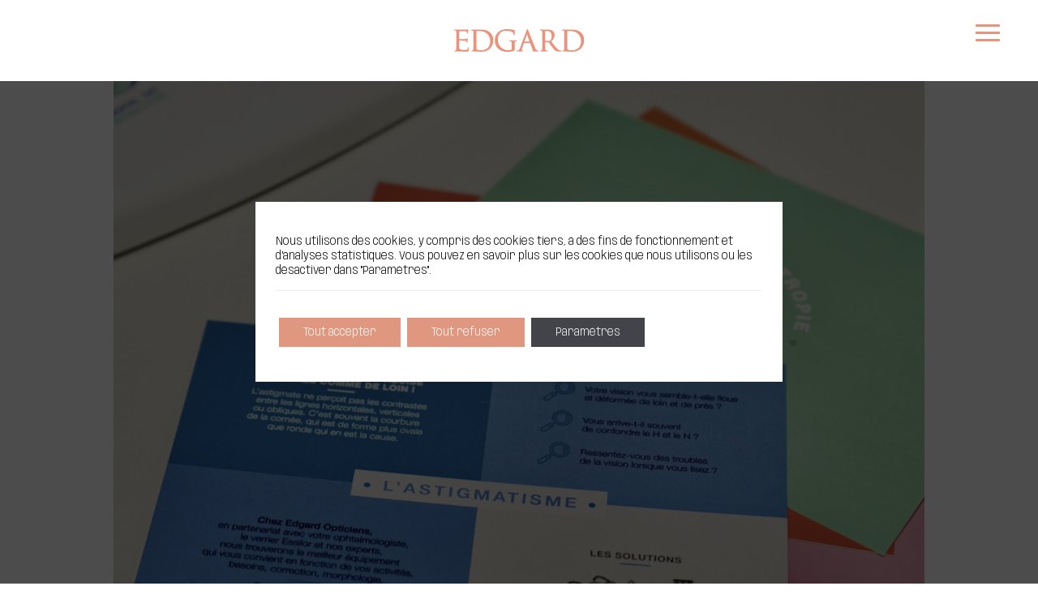

--- FILE ---
content_type: text/html; charset=UTF-8
request_url: https://www.edgard-opticiens.com/je-vois-flou-myopie-hypermetropie-astigmatisme-presbytie/
body_size: 27481
content:
<!DOCTYPE html>
<html lang="fr-FR">

<head>
	<meta charset="UTF-8">
	<meta name="viewport" content="width=device-width, initial-scale=1">

	<!-- Add to homescreen for Safari on iOS -->
	<meta name="apple-mobile-web-app-capable" content="yes">
	<meta name="apple-mobile-web-app-status-bar-style" content="black">
	<meta name="apple-mobile-web-app-title" content="Edgard Opticiens">
	<link rel="apple-touch-icon-precomposed" href="https://www.edgard-opticiens.com/wp-content/themes/edgard-opticiens/img/apple-touch-icon.png?v=3">

	<!-- Add to homescreen for Chrome on Android -->
	<meta name="mobile-web-app-capable" content="yes">
	<link rel="icon" sizes="192x192" href="https://www.edgard-opticiens.com/wp-content/themes/edgard-opticiens/img/chrome-touch-icon-192x192.png?v=3">

	<!-- Tile icon for Win8 (144x144 + tile color) -->
	<meta name="msapplication-TileImage" content="https://www.edgard-opticiens.com/wp-content/themes/edgard-opticiens/img/ms-touch-icon-144x144-precomposed.png?v=3">
	<meta name="msapplication-TileColor" content="#000000">

	<link rel="preconnect" href="https://fonts.googleapis.com">
	<link rel="preconnect" href="https://fonts.gstatic.com" crossorigin>
	<link href="https://fonts.googleapis.com/css2?family=Anybody:wght@300;400;500&display=swap" rel="stylesheet">
	<link rel="stylesheet" href="https://use.typekit.net/zlz7ksk.css">
	<link rel="profile" href="http://gmpg.org/xfn/11">
	<link rel="icon" type="image/png" href="https://www.edgard-opticiens.com/wp-content/themes/edgard-opticiens/img/favicon.png?v=3">
			
<style>

#click-to-call{
	z-index: 9999 !important;
}
</style>


				<script>
				var THEME_IMG = "https://www.edgard-opticiens.com/wp-content/themes/edgard-opticiens/img";
			</script>
			<meta name='robots' content='index, follow, max-image-preview:large, max-snippet:-1, max-video-preview:-1' />

	<!-- This site is optimized with the Yoast SEO plugin v26.5 - https://yoast.com/wordpress/plugins/seo/ -->
	<title>Je vois flou : myopie, hypermétropie, astigmatisme, presbytie</title>
	<meta name="description" content="Pourquoi je vois flou ? Myopie, hypermétropie, astigmatisme, presbytie sont les défauts visuels courants. Quel est mon défaut visuel ?" />
	<link rel="canonical" href="https://www.edgard-opticiens.com/je-vois-flou-myopie-hypermetropie-astigmatisme-presbytie/" />
	<meta property="og:locale" content="fr_FR" />
	<meta property="og:type" content="article" />
	<meta property="og:title" content="Je vois flou : myopie, hypermétropie, astigmatisme, presbytie" />
	<meta property="og:description" content="Pourquoi je vois flou ? Myopie, hypermétropie, astigmatisme, presbytie sont les défauts visuels courants. Quel est mon défaut visuel ?" />
	<meta property="og:url" content="https://www.edgard-opticiens.com/je-vois-flou-myopie-hypermetropie-astigmatisme-presbytie/" />
	<meta property="og:site_name" content="Edgard Opticiens" />
	<meta property="article:published_time" content="2022-04-07T13:26:12+00:00" />
	<meta property="article:modified_time" content="2022-06-21T09:44:17+00:00" />
	<meta name="author" content="Wendy JARNOUX" />
	<meta name="twitter:card" content="summary_large_image" />
	<meta name="twitter:label1" content="Écrit par" />
	<meta name="twitter:data1" content="Wendy JARNOUX" />
	<script type="application/ld+json" class="yoast-schema-graph">{"@context":"https://schema.org","@graph":[{"@type":"WebPage","@id":"https://www.edgard-opticiens.com/je-vois-flou-myopie-hypermetropie-astigmatisme-presbytie/","url":"https://www.edgard-opticiens.com/je-vois-flou-myopie-hypermetropie-astigmatisme-presbytie/","name":"Je vois flou : myopie, hypermétropie, astigmatisme, presbytie","isPartOf":{"@id":"https://www.edgard-opticiens.com/#website"},"datePublished":"2022-04-07T13:26:12+00:00","dateModified":"2022-06-21T09:44:17+00:00","author":{"@id":"https://www.edgard-opticiens.com/#/schema/person/d9bafec6c21e3896a346d9078074fa3e"},"description":"Pourquoi je vois flou ? Myopie, hypermétropie, astigmatisme, presbytie sont les défauts visuels courants. Quel est mon défaut visuel ?","breadcrumb":{"@id":"https://www.edgard-opticiens.com/je-vois-flou-myopie-hypermetropie-astigmatisme-presbytie/#breadcrumb"},"inLanguage":"fr-FR","potentialAction":[{"@type":"ReadAction","target":["https://www.edgard-opticiens.com/je-vois-flou-myopie-hypermetropie-astigmatisme-presbytie/"]}]},{"@type":"BreadcrumbList","@id":"https://www.edgard-opticiens.com/je-vois-flou-myopie-hypermetropie-astigmatisme-presbytie/#breadcrumb","itemListElement":[{"@type":"ListItem","position":1,"name":"Accueil","item":"https://www.edgard-opticiens.com/"},{"@type":"ListItem","position":2,"name":"Myopie, hypermétropie, astigmatisme, presbytie : comment reconnaître mon défaut visuel ?"}]},{"@type":"WebSite","@id":"https://www.edgard-opticiens.com/#website","url":"https://www.edgard-opticiens.com/","name":"Edgard Opticiens","description":"On se voit quand ?","potentialAction":[{"@type":"SearchAction","target":{"@type":"EntryPoint","urlTemplate":"https://www.edgard-opticiens.com/?s={search_term_string}"},"query-input":{"@type":"PropertyValueSpecification","valueRequired":true,"valueName":"search_term_string"}}],"inLanguage":"fr-FR"},{"@type":"Person","@id":"https://www.edgard-opticiens.com/#/schema/person/d9bafec6c21e3896a346d9078074fa3e","name":"Wendy JARNOUX","image":{"@type":"ImageObject","inLanguage":"fr-FR","@id":"https://www.edgard-opticiens.com/#/schema/person/image/","url":"https://secure.gravatar.com/avatar/b6d158294b908501a23636d4ec7ef0cc420cf98188f503f6e28bba353ac594ed?s=96&d=mm&r=g","contentUrl":"https://secure.gravatar.com/avatar/b6d158294b908501a23636d4ec7ef0cc420cf98188f503f6e28bba353ac594ed?s=96&d=mm&r=g","caption":"Wendy JARNOUX"},"url":"https://www.edgard-opticiens.com/author/wendy-jarnoux/"}]}</script>
	<!-- / Yoast SEO plugin. -->


<link rel='dns-prefetch' href='//www.edgard-opticiens.com' />
<link rel='dns-prefetch' href='//cdnjs.cloudflare.com' />
<link rel='dns-prefetch' href='//maps.googleapis.com' />
<link rel='dns-prefetch' href='//cdn.jsdelivr.net' />
<link rel="alternate" type="application/rss+xml" title="Edgard Opticiens &raquo; Flux" href="https://www.edgard-opticiens.com/feed/" />
<link rel="alternate" type="application/rss+xml" title="Edgard Opticiens &raquo; Flux des commentaires" href="https://www.edgard-opticiens.com/comments/feed/" />
<style id='wp-img-auto-sizes-contain-inline-css' type='text/css'>
img:is([sizes=auto i],[sizes^="auto," i]){contain-intrinsic-size:3000px 1500px}
/*# sourceURL=wp-img-auto-sizes-contain-inline-css */
</style>
<link rel='stylesheet' id='sbr_styles-css' href='https://www.edgard-opticiens.com/wp-content/plugins/reviews-feed/assets/css/sbr-styles.min.css?ver=2.1.1' type='text/css' media='all' />
<link rel='stylesheet' id='sbi_styles-css' href='https://www.edgard-opticiens.com/wp-content/plugins/instagram-feed/css/sbi-styles.min.css?ver=6.10.0' type='text/css' media='all' />
<link rel='stylesheet' id='dashicons-css' href='https://www.edgard-opticiens.com/wp-includes/css/dashicons.min.css?ver=81e631a482a5e4990806e0714d923e1d' type='text/css' media='all' />
<link rel='stylesheet' id='menu-icons-extra-css' href='https://www.edgard-opticiens.com/wp-content/plugins/menu-icons/css/extra.min.css?ver=0.13.19' type='text/css' media='all' />
<style id='wp-block-library-inline-css' type='text/css'>
:root{--wp-block-synced-color:#7a00df;--wp-block-synced-color--rgb:122,0,223;--wp-bound-block-color:var(--wp-block-synced-color);--wp-editor-canvas-background:#ddd;--wp-admin-theme-color:#007cba;--wp-admin-theme-color--rgb:0,124,186;--wp-admin-theme-color-darker-10:#006ba1;--wp-admin-theme-color-darker-10--rgb:0,107,160.5;--wp-admin-theme-color-darker-20:#005a87;--wp-admin-theme-color-darker-20--rgb:0,90,135;--wp-admin-border-width-focus:2px}@media (min-resolution:192dpi){:root{--wp-admin-border-width-focus:1.5px}}.wp-element-button{cursor:pointer}:root .has-very-light-gray-background-color{background-color:#eee}:root .has-very-dark-gray-background-color{background-color:#313131}:root .has-very-light-gray-color{color:#eee}:root .has-very-dark-gray-color{color:#313131}:root .has-vivid-green-cyan-to-vivid-cyan-blue-gradient-background{background:linear-gradient(135deg,#00d084,#0693e3)}:root .has-purple-crush-gradient-background{background:linear-gradient(135deg,#34e2e4,#4721fb 50%,#ab1dfe)}:root .has-hazy-dawn-gradient-background{background:linear-gradient(135deg,#faaca8,#dad0ec)}:root .has-subdued-olive-gradient-background{background:linear-gradient(135deg,#fafae1,#67a671)}:root .has-atomic-cream-gradient-background{background:linear-gradient(135deg,#fdd79a,#004a59)}:root .has-nightshade-gradient-background{background:linear-gradient(135deg,#330968,#31cdcf)}:root .has-midnight-gradient-background{background:linear-gradient(135deg,#020381,#2874fc)}:root{--wp--preset--font-size--normal:16px;--wp--preset--font-size--huge:42px}.has-regular-font-size{font-size:1em}.has-larger-font-size{font-size:2.625em}.has-normal-font-size{font-size:var(--wp--preset--font-size--normal)}.has-huge-font-size{font-size:var(--wp--preset--font-size--huge)}.has-text-align-center{text-align:center}.has-text-align-left{text-align:left}.has-text-align-right{text-align:right}.has-fit-text{white-space:nowrap!important}#end-resizable-editor-section{display:none}.aligncenter{clear:both}.items-justified-left{justify-content:flex-start}.items-justified-center{justify-content:center}.items-justified-right{justify-content:flex-end}.items-justified-space-between{justify-content:space-between}.screen-reader-text{border:0;clip-path:inset(50%);height:1px;margin:-1px;overflow:hidden;padding:0;position:absolute;width:1px;word-wrap:normal!important}.screen-reader-text:focus{background-color:#ddd;clip-path:none;color:#444;display:block;font-size:1em;height:auto;left:5px;line-height:normal;padding:15px 23px 14px;text-decoration:none;top:5px;width:auto;z-index:100000}html :where(.has-border-color){border-style:solid}html :where([style*=border-top-color]){border-top-style:solid}html :where([style*=border-right-color]){border-right-style:solid}html :where([style*=border-bottom-color]){border-bottom-style:solid}html :where([style*=border-left-color]){border-left-style:solid}html :where([style*=border-width]){border-style:solid}html :where([style*=border-top-width]){border-top-style:solid}html :where([style*=border-right-width]){border-right-style:solid}html :where([style*=border-bottom-width]){border-bottom-style:solid}html :where([style*=border-left-width]){border-left-style:solid}html :where(img[class*=wp-image-]){height:auto;max-width:100%}:where(figure){margin:0 0 1em}html :where(.is-position-sticky){--wp-admin--admin-bar--position-offset:var(--wp-admin--admin-bar--height,0px)}@media screen and (max-width:600px){html :where(.is-position-sticky){--wp-admin--admin-bar--position-offset:0px}}

/*# sourceURL=wp-block-library-inline-css */
</style><style id='wp-block-social-links-inline-css' type='text/css'>
.wp-block-social-links{background:none;box-sizing:border-box;margin-left:0;padding-left:0;padding-right:0;text-indent:0}.wp-block-social-links .wp-social-link a,.wp-block-social-links .wp-social-link a:hover{border-bottom:0;box-shadow:none;text-decoration:none}.wp-block-social-links .wp-social-link svg{height:1em;width:1em}.wp-block-social-links .wp-social-link span:not(.screen-reader-text){font-size:.65em;margin-left:.5em;margin-right:.5em}.wp-block-social-links.has-small-icon-size{font-size:16px}.wp-block-social-links,.wp-block-social-links.has-normal-icon-size{font-size:24px}.wp-block-social-links.has-large-icon-size{font-size:36px}.wp-block-social-links.has-huge-icon-size{font-size:48px}.wp-block-social-links.aligncenter{display:flex;justify-content:center}.wp-block-social-links.alignright{justify-content:flex-end}.wp-block-social-link{border-radius:9999px;display:block}@media not (prefers-reduced-motion){.wp-block-social-link{transition:transform .1s ease}}.wp-block-social-link{height:auto}.wp-block-social-link a{align-items:center;display:flex;line-height:0}.wp-block-social-link:hover{transform:scale(1.1)}.wp-block-social-links .wp-block-social-link.wp-social-link{display:inline-block;margin:0;padding:0}.wp-block-social-links .wp-block-social-link.wp-social-link .wp-block-social-link-anchor,.wp-block-social-links .wp-block-social-link.wp-social-link .wp-block-social-link-anchor svg,.wp-block-social-links .wp-block-social-link.wp-social-link .wp-block-social-link-anchor:active,.wp-block-social-links .wp-block-social-link.wp-social-link .wp-block-social-link-anchor:hover,.wp-block-social-links .wp-block-social-link.wp-social-link .wp-block-social-link-anchor:visited{color:currentColor;fill:currentColor}:where(.wp-block-social-links:not(.is-style-logos-only)) .wp-social-link{background-color:#f0f0f0;color:#444}:where(.wp-block-social-links:not(.is-style-logos-only)) .wp-social-link-amazon{background-color:#f90;color:#fff}:where(.wp-block-social-links:not(.is-style-logos-only)) .wp-social-link-bandcamp{background-color:#1ea0c3;color:#fff}:where(.wp-block-social-links:not(.is-style-logos-only)) .wp-social-link-behance{background-color:#0757fe;color:#fff}:where(.wp-block-social-links:not(.is-style-logos-only)) .wp-social-link-bluesky{background-color:#0a7aff;color:#fff}:where(.wp-block-social-links:not(.is-style-logos-only)) .wp-social-link-codepen{background-color:#1e1f26;color:#fff}:where(.wp-block-social-links:not(.is-style-logos-only)) .wp-social-link-deviantart{background-color:#02e49b;color:#fff}:where(.wp-block-social-links:not(.is-style-logos-only)) .wp-social-link-discord{background-color:#5865f2;color:#fff}:where(.wp-block-social-links:not(.is-style-logos-only)) .wp-social-link-dribbble{background-color:#e94c89;color:#fff}:where(.wp-block-social-links:not(.is-style-logos-only)) .wp-social-link-dropbox{background-color:#4280ff;color:#fff}:where(.wp-block-social-links:not(.is-style-logos-only)) .wp-social-link-etsy{background-color:#f45800;color:#fff}:where(.wp-block-social-links:not(.is-style-logos-only)) .wp-social-link-facebook{background-color:#0866ff;color:#fff}:where(.wp-block-social-links:not(.is-style-logos-only)) .wp-social-link-fivehundredpx{background-color:#000;color:#fff}:where(.wp-block-social-links:not(.is-style-logos-only)) .wp-social-link-flickr{background-color:#0461dd;color:#fff}:where(.wp-block-social-links:not(.is-style-logos-only)) .wp-social-link-foursquare{background-color:#e65678;color:#fff}:where(.wp-block-social-links:not(.is-style-logos-only)) .wp-social-link-github{background-color:#24292d;color:#fff}:where(.wp-block-social-links:not(.is-style-logos-only)) .wp-social-link-goodreads{background-color:#eceadd;color:#382110}:where(.wp-block-social-links:not(.is-style-logos-only)) .wp-social-link-google{background-color:#ea4434;color:#fff}:where(.wp-block-social-links:not(.is-style-logos-only)) .wp-social-link-gravatar{background-color:#1d4fc4;color:#fff}:where(.wp-block-social-links:not(.is-style-logos-only)) .wp-social-link-instagram{background-color:#f00075;color:#fff}:where(.wp-block-social-links:not(.is-style-logos-only)) .wp-social-link-lastfm{background-color:#e21b24;color:#fff}:where(.wp-block-social-links:not(.is-style-logos-only)) .wp-social-link-linkedin{background-color:#0d66c2;color:#fff}:where(.wp-block-social-links:not(.is-style-logos-only)) .wp-social-link-mastodon{background-color:#3288d4;color:#fff}:where(.wp-block-social-links:not(.is-style-logos-only)) .wp-social-link-medium{background-color:#000;color:#fff}:where(.wp-block-social-links:not(.is-style-logos-only)) .wp-social-link-meetup{background-color:#f6405f;color:#fff}:where(.wp-block-social-links:not(.is-style-logos-only)) .wp-social-link-patreon{background-color:#000;color:#fff}:where(.wp-block-social-links:not(.is-style-logos-only)) .wp-social-link-pinterest{background-color:#e60122;color:#fff}:where(.wp-block-social-links:not(.is-style-logos-only)) .wp-social-link-pocket{background-color:#ef4155;color:#fff}:where(.wp-block-social-links:not(.is-style-logos-only)) .wp-social-link-reddit{background-color:#ff4500;color:#fff}:where(.wp-block-social-links:not(.is-style-logos-only)) .wp-social-link-skype{background-color:#0478d7;color:#fff}:where(.wp-block-social-links:not(.is-style-logos-only)) .wp-social-link-snapchat{background-color:#fefc00;color:#fff;stroke:#000}:where(.wp-block-social-links:not(.is-style-logos-only)) .wp-social-link-soundcloud{background-color:#ff5600;color:#fff}:where(.wp-block-social-links:not(.is-style-logos-only)) .wp-social-link-spotify{background-color:#1bd760;color:#fff}:where(.wp-block-social-links:not(.is-style-logos-only)) .wp-social-link-telegram{background-color:#2aabee;color:#fff}:where(.wp-block-social-links:not(.is-style-logos-only)) .wp-social-link-threads{background-color:#000;color:#fff}:where(.wp-block-social-links:not(.is-style-logos-only)) .wp-social-link-tiktok{background-color:#000;color:#fff}:where(.wp-block-social-links:not(.is-style-logos-only)) .wp-social-link-tumblr{background-color:#011835;color:#fff}:where(.wp-block-social-links:not(.is-style-logos-only)) .wp-social-link-twitch{background-color:#6440a4;color:#fff}:where(.wp-block-social-links:not(.is-style-logos-only)) .wp-social-link-twitter{background-color:#1da1f2;color:#fff}:where(.wp-block-social-links:not(.is-style-logos-only)) .wp-social-link-vimeo{background-color:#1eb7ea;color:#fff}:where(.wp-block-social-links:not(.is-style-logos-only)) .wp-social-link-vk{background-color:#4680c2;color:#fff}:where(.wp-block-social-links:not(.is-style-logos-only)) .wp-social-link-wordpress{background-color:#3499cd;color:#fff}:where(.wp-block-social-links:not(.is-style-logos-only)) .wp-social-link-whatsapp{background-color:#25d366;color:#fff}:where(.wp-block-social-links:not(.is-style-logos-only)) .wp-social-link-x{background-color:#000;color:#fff}:where(.wp-block-social-links:not(.is-style-logos-only)) .wp-social-link-yelp{background-color:#d32422;color:#fff}:where(.wp-block-social-links:not(.is-style-logos-only)) .wp-social-link-youtube{background-color:red;color:#fff}:where(.wp-block-social-links.is-style-logos-only) .wp-social-link{background:none}:where(.wp-block-social-links.is-style-logos-only) .wp-social-link svg{height:1.25em;width:1.25em}:where(.wp-block-social-links.is-style-logos-only) .wp-social-link-amazon{color:#f90}:where(.wp-block-social-links.is-style-logos-only) .wp-social-link-bandcamp{color:#1ea0c3}:where(.wp-block-social-links.is-style-logos-only) .wp-social-link-behance{color:#0757fe}:where(.wp-block-social-links.is-style-logos-only) .wp-social-link-bluesky{color:#0a7aff}:where(.wp-block-social-links.is-style-logos-only) .wp-social-link-codepen{color:#1e1f26}:where(.wp-block-social-links.is-style-logos-only) .wp-social-link-deviantart{color:#02e49b}:where(.wp-block-social-links.is-style-logos-only) .wp-social-link-discord{color:#5865f2}:where(.wp-block-social-links.is-style-logos-only) .wp-social-link-dribbble{color:#e94c89}:where(.wp-block-social-links.is-style-logos-only) .wp-social-link-dropbox{color:#4280ff}:where(.wp-block-social-links.is-style-logos-only) .wp-social-link-etsy{color:#f45800}:where(.wp-block-social-links.is-style-logos-only) .wp-social-link-facebook{color:#0866ff}:where(.wp-block-social-links.is-style-logos-only) .wp-social-link-fivehundredpx{color:#000}:where(.wp-block-social-links.is-style-logos-only) .wp-social-link-flickr{color:#0461dd}:where(.wp-block-social-links.is-style-logos-only) .wp-social-link-foursquare{color:#e65678}:where(.wp-block-social-links.is-style-logos-only) .wp-social-link-github{color:#24292d}:where(.wp-block-social-links.is-style-logos-only) .wp-social-link-goodreads{color:#382110}:where(.wp-block-social-links.is-style-logos-only) .wp-social-link-google{color:#ea4434}:where(.wp-block-social-links.is-style-logos-only) .wp-social-link-gravatar{color:#1d4fc4}:where(.wp-block-social-links.is-style-logos-only) .wp-social-link-instagram{color:#f00075}:where(.wp-block-social-links.is-style-logos-only) .wp-social-link-lastfm{color:#e21b24}:where(.wp-block-social-links.is-style-logos-only) .wp-social-link-linkedin{color:#0d66c2}:where(.wp-block-social-links.is-style-logos-only) .wp-social-link-mastodon{color:#3288d4}:where(.wp-block-social-links.is-style-logos-only) .wp-social-link-medium{color:#000}:where(.wp-block-social-links.is-style-logos-only) .wp-social-link-meetup{color:#f6405f}:where(.wp-block-social-links.is-style-logos-only) .wp-social-link-patreon{color:#000}:where(.wp-block-social-links.is-style-logos-only) .wp-social-link-pinterest{color:#e60122}:where(.wp-block-social-links.is-style-logos-only) .wp-social-link-pocket{color:#ef4155}:where(.wp-block-social-links.is-style-logos-only) .wp-social-link-reddit{color:#ff4500}:where(.wp-block-social-links.is-style-logos-only) .wp-social-link-skype{color:#0478d7}:where(.wp-block-social-links.is-style-logos-only) .wp-social-link-snapchat{color:#fff;stroke:#000}:where(.wp-block-social-links.is-style-logos-only) .wp-social-link-soundcloud{color:#ff5600}:where(.wp-block-social-links.is-style-logos-only) .wp-social-link-spotify{color:#1bd760}:where(.wp-block-social-links.is-style-logos-only) .wp-social-link-telegram{color:#2aabee}:where(.wp-block-social-links.is-style-logos-only) .wp-social-link-threads{color:#000}:where(.wp-block-social-links.is-style-logos-only) .wp-social-link-tiktok{color:#000}:where(.wp-block-social-links.is-style-logos-only) .wp-social-link-tumblr{color:#011835}:where(.wp-block-social-links.is-style-logos-only) .wp-social-link-twitch{color:#6440a4}:where(.wp-block-social-links.is-style-logos-only) .wp-social-link-twitter{color:#1da1f2}:where(.wp-block-social-links.is-style-logos-only) .wp-social-link-vimeo{color:#1eb7ea}:where(.wp-block-social-links.is-style-logos-only) .wp-social-link-vk{color:#4680c2}:where(.wp-block-social-links.is-style-logos-only) .wp-social-link-whatsapp{color:#25d366}:where(.wp-block-social-links.is-style-logos-only) .wp-social-link-wordpress{color:#3499cd}:where(.wp-block-social-links.is-style-logos-only) .wp-social-link-x{color:#000}:where(.wp-block-social-links.is-style-logos-only) .wp-social-link-yelp{color:#d32422}:where(.wp-block-social-links.is-style-logos-only) .wp-social-link-youtube{color:red}.wp-block-social-links.is-style-pill-shape .wp-social-link{width:auto}:root :where(.wp-block-social-links .wp-social-link a){padding:.25em}:root :where(.wp-block-social-links.is-style-logos-only .wp-social-link a){padding:0}:root :where(.wp-block-social-links.is-style-pill-shape .wp-social-link a){padding-left:.6666666667em;padding-right:.6666666667em}.wp-block-social-links:not(.has-icon-color):not(.has-icon-background-color) .wp-social-link-snapchat .wp-block-social-link-label{color:#000}
/*# sourceURL=https://www.edgard-opticiens.com/wp-includes/blocks/social-links/style.min.css */
</style>
<style id='global-styles-inline-css' type='text/css'>
:root{--wp--preset--aspect-ratio--square: 1;--wp--preset--aspect-ratio--4-3: 4/3;--wp--preset--aspect-ratio--3-4: 3/4;--wp--preset--aspect-ratio--3-2: 3/2;--wp--preset--aspect-ratio--2-3: 2/3;--wp--preset--aspect-ratio--16-9: 16/9;--wp--preset--aspect-ratio--9-16: 9/16;--wp--preset--color--black: #000000;--wp--preset--color--cyan-bluish-gray: #abb8c3;--wp--preset--color--white: #ffffff;--wp--preset--color--pale-pink: #f78da7;--wp--preset--color--vivid-red: #cf2e2e;--wp--preset--color--luminous-vivid-orange: #ff6900;--wp--preset--color--luminous-vivid-amber: #fcb900;--wp--preset--color--light-green-cyan: #7bdcb5;--wp--preset--color--vivid-green-cyan: #00d084;--wp--preset--color--pale-cyan-blue: #8ed1fc;--wp--preset--color--vivid-cyan-blue: #0693e3;--wp--preset--color--vivid-purple: #9b51e0;--wp--preset--gradient--vivid-cyan-blue-to-vivid-purple: linear-gradient(135deg,rgb(6,147,227) 0%,rgb(155,81,224) 100%);--wp--preset--gradient--light-green-cyan-to-vivid-green-cyan: linear-gradient(135deg,rgb(122,220,180) 0%,rgb(0,208,130) 100%);--wp--preset--gradient--luminous-vivid-amber-to-luminous-vivid-orange: linear-gradient(135deg,rgb(252,185,0) 0%,rgb(255,105,0) 100%);--wp--preset--gradient--luminous-vivid-orange-to-vivid-red: linear-gradient(135deg,rgb(255,105,0) 0%,rgb(207,46,46) 100%);--wp--preset--gradient--very-light-gray-to-cyan-bluish-gray: linear-gradient(135deg,rgb(238,238,238) 0%,rgb(169,184,195) 100%);--wp--preset--gradient--cool-to-warm-spectrum: linear-gradient(135deg,rgb(74,234,220) 0%,rgb(151,120,209) 20%,rgb(207,42,186) 40%,rgb(238,44,130) 60%,rgb(251,105,98) 80%,rgb(254,248,76) 100%);--wp--preset--gradient--blush-light-purple: linear-gradient(135deg,rgb(255,206,236) 0%,rgb(152,150,240) 100%);--wp--preset--gradient--blush-bordeaux: linear-gradient(135deg,rgb(254,205,165) 0%,rgb(254,45,45) 50%,rgb(107,0,62) 100%);--wp--preset--gradient--luminous-dusk: linear-gradient(135deg,rgb(255,203,112) 0%,rgb(199,81,192) 50%,rgb(65,88,208) 100%);--wp--preset--gradient--pale-ocean: linear-gradient(135deg,rgb(255,245,203) 0%,rgb(182,227,212) 50%,rgb(51,167,181) 100%);--wp--preset--gradient--electric-grass: linear-gradient(135deg,rgb(202,248,128) 0%,rgb(113,206,126) 100%);--wp--preset--gradient--midnight: linear-gradient(135deg,rgb(2,3,129) 0%,rgb(40,116,252) 100%);--wp--preset--font-size--small: 13px;--wp--preset--font-size--medium: 20px;--wp--preset--font-size--large: 36px;--wp--preset--font-size--x-large: 42px;--wp--preset--spacing--20: 0.44rem;--wp--preset--spacing--30: 0.67rem;--wp--preset--spacing--40: 1rem;--wp--preset--spacing--50: 1.5rem;--wp--preset--spacing--60: 2.25rem;--wp--preset--spacing--70: 3.38rem;--wp--preset--spacing--80: 5.06rem;--wp--preset--shadow--natural: 6px 6px 9px rgba(0, 0, 0, 0.2);--wp--preset--shadow--deep: 12px 12px 50px rgba(0, 0, 0, 0.4);--wp--preset--shadow--sharp: 6px 6px 0px rgba(0, 0, 0, 0.2);--wp--preset--shadow--outlined: 6px 6px 0px -3px rgb(255, 255, 255), 6px 6px rgb(0, 0, 0);--wp--preset--shadow--crisp: 6px 6px 0px rgb(0, 0, 0);}:where(.is-layout-flex){gap: 0.5em;}:where(.is-layout-grid){gap: 0.5em;}body .is-layout-flex{display: flex;}.is-layout-flex{flex-wrap: wrap;align-items: center;}.is-layout-flex > :is(*, div){margin: 0;}body .is-layout-grid{display: grid;}.is-layout-grid > :is(*, div){margin: 0;}:where(.wp-block-columns.is-layout-flex){gap: 2em;}:where(.wp-block-columns.is-layout-grid){gap: 2em;}:where(.wp-block-post-template.is-layout-flex){gap: 1.25em;}:where(.wp-block-post-template.is-layout-grid){gap: 1.25em;}.has-black-color{color: var(--wp--preset--color--black) !important;}.has-cyan-bluish-gray-color{color: var(--wp--preset--color--cyan-bluish-gray) !important;}.has-white-color{color: var(--wp--preset--color--white) !important;}.has-pale-pink-color{color: var(--wp--preset--color--pale-pink) !important;}.has-vivid-red-color{color: var(--wp--preset--color--vivid-red) !important;}.has-luminous-vivid-orange-color{color: var(--wp--preset--color--luminous-vivid-orange) !important;}.has-luminous-vivid-amber-color{color: var(--wp--preset--color--luminous-vivid-amber) !important;}.has-light-green-cyan-color{color: var(--wp--preset--color--light-green-cyan) !important;}.has-vivid-green-cyan-color{color: var(--wp--preset--color--vivid-green-cyan) !important;}.has-pale-cyan-blue-color{color: var(--wp--preset--color--pale-cyan-blue) !important;}.has-vivid-cyan-blue-color{color: var(--wp--preset--color--vivid-cyan-blue) !important;}.has-vivid-purple-color{color: var(--wp--preset--color--vivid-purple) !important;}.has-black-background-color{background-color: var(--wp--preset--color--black) !important;}.has-cyan-bluish-gray-background-color{background-color: var(--wp--preset--color--cyan-bluish-gray) !important;}.has-white-background-color{background-color: var(--wp--preset--color--white) !important;}.has-pale-pink-background-color{background-color: var(--wp--preset--color--pale-pink) !important;}.has-vivid-red-background-color{background-color: var(--wp--preset--color--vivid-red) !important;}.has-luminous-vivid-orange-background-color{background-color: var(--wp--preset--color--luminous-vivid-orange) !important;}.has-luminous-vivid-amber-background-color{background-color: var(--wp--preset--color--luminous-vivid-amber) !important;}.has-light-green-cyan-background-color{background-color: var(--wp--preset--color--light-green-cyan) !important;}.has-vivid-green-cyan-background-color{background-color: var(--wp--preset--color--vivid-green-cyan) !important;}.has-pale-cyan-blue-background-color{background-color: var(--wp--preset--color--pale-cyan-blue) !important;}.has-vivid-cyan-blue-background-color{background-color: var(--wp--preset--color--vivid-cyan-blue) !important;}.has-vivid-purple-background-color{background-color: var(--wp--preset--color--vivid-purple) !important;}.has-black-border-color{border-color: var(--wp--preset--color--black) !important;}.has-cyan-bluish-gray-border-color{border-color: var(--wp--preset--color--cyan-bluish-gray) !important;}.has-white-border-color{border-color: var(--wp--preset--color--white) !important;}.has-pale-pink-border-color{border-color: var(--wp--preset--color--pale-pink) !important;}.has-vivid-red-border-color{border-color: var(--wp--preset--color--vivid-red) !important;}.has-luminous-vivid-orange-border-color{border-color: var(--wp--preset--color--luminous-vivid-orange) !important;}.has-luminous-vivid-amber-border-color{border-color: var(--wp--preset--color--luminous-vivid-amber) !important;}.has-light-green-cyan-border-color{border-color: var(--wp--preset--color--light-green-cyan) !important;}.has-vivid-green-cyan-border-color{border-color: var(--wp--preset--color--vivid-green-cyan) !important;}.has-pale-cyan-blue-border-color{border-color: var(--wp--preset--color--pale-cyan-blue) !important;}.has-vivid-cyan-blue-border-color{border-color: var(--wp--preset--color--vivid-cyan-blue) !important;}.has-vivid-purple-border-color{border-color: var(--wp--preset--color--vivid-purple) !important;}.has-vivid-cyan-blue-to-vivid-purple-gradient-background{background: var(--wp--preset--gradient--vivid-cyan-blue-to-vivid-purple) !important;}.has-light-green-cyan-to-vivid-green-cyan-gradient-background{background: var(--wp--preset--gradient--light-green-cyan-to-vivid-green-cyan) !important;}.has-luminous-vivid-amber-to-luminous-vivid-orange-gradient-background{background: var(--wp--preset--gradient--luminous-vivid-amber-to-luminous-vivid-orange) !important;}.has-luminous-vivid-orange-to-vivid-red-gradient-background{background: var(--wp--preset--gradient--luminous-vivid-orange-to-vivid-red) !important;}.has-very-light-gray-to-cyan-bluish-gray-gradient-background{background: var(--wp--preset--gradient--very-light-gray-to-cyan-bluish-gray) !important;}.has-cool-to-warm-spectrum-gradient-background{background: var(--wp--preset--gradient--cool-to-warm-spectrum) !important;}.has-blush-light-purple-gradient-background{background: var(--wp--preset--gradient--blush-light-purple) !important;}.has-blush-bordeaux-gradient-background{background: var(--wp--preset--gradient--blush-bordeaux) !important;}.has-luminous-dusk-gradient-background{background: var(--wp--preset--gradient--luminous-dusk) !important;}.has-pale-ocean-gradient-background{background: var(--wp--preset--gradient--pale-ocean) !important;}.has-electric-grass-gradient-background{background: var(--wp--preset--gradient--electric-grass) !important;}.has-midnight-gradient-background{background: var(--wp--preset--gradient--midnight) !important;}.has-small-font-size{font-size: var(--wp--preset--font-size--small) !important;}.has-medium-font-size{font-size: var(--wp--preset--font-size--medium) !important;}.has-large-font-size{font-size: var(--wp--preset--font-size--large) !important;}.has-x-large-font-size{font-size: var(--wp--preset--font-size--x-large) !important;}
/*# sourceURL=global-styles-inline-css */
</style>

<style id='classic-theme-styles-inline-css' type='text/css'>
/*! This file is auto-generated */
.wp-block-button__link{color:#fff;background-color:#32373c;border-radius:9999px;box-shadow:none;text-decoration:none;padding:calc(.667em + 2px) calc(1.333em + 2px);font-size:1.125em}.wp-block-file__button{background:#32373c;color:#fff;text-decoration:none}
/*# sourceURL=/wp-includes/css/classic-themes.min.css */
</style>
<link rel='stylesheet' id='contact-form-7-css' href='https://www.edgard-opticiens.com/wp-content/plugins/contact-form-7/includes/css/styles.css?ver=6.1.4' type='text/css' media='all' />
<link rel='stylesheet' id='ctf_styles-css' href='https://www.edgard-opticiens.com/wp-content/plugins/custom-twitter-feeds/css/ctf-styles.min.css?ver=2.3.1' type='text/css' media='all' />
<link rel='stylesheet' id='google_business_reviews_rating_wp_css-css' href='https://www.edgard-opticiens.com/wp-content/plugins/g-business-reviews-rating/wp/css/css.css?ver=81e631a482a5e4990806e0714d923e1d' type='text/css' media='all' />
<link rel='stylesheet' id='cff-css' href='https://www.edgard-opticiens.com/wp-content/plugins/custom-facebook-feed/assets/css/cff-style.min.css?ver=4.3.4' type='text/css' media='all' />
<link rel='stylesheet' id='sb-font-awesome-css' href='https://www.edgard-opticiens.com/wp-content/plugins/custom-facebook-feed/assets/css/font-awesome.min.css?ver=4.7.0' type='text/css' media='all' />
<link rel='stylesheet' id='chosen-css' href='https://www.edgard-opticiens.com/wp-content/themes/edgard-opticiens/assets/vendor/chosen/chosen.min.css?ver=81e631a482a5e4990806e0714d923e1d' type='text/css' media='all' />
<link rel='stylesheet' id='bootstrap-material-design-css' href='https://www.edgard-opticiens.com/wp-content/themes/edgard-opticiens/assets/vendor/bootstrap-material-design/dist/css/bootstrap-material-design.min.css?ver=81e631a482a5e4990806e0714d923e1d' type='text/css' media='all' />
<link rel='stylesheet' id='slick-css-css' href='//cdn.jsdelivr.net/npm/slick-carousel@1.8.1/slick/slick.css?ver=81e631a482a5e4990806e0714d923e1d' type='text/css' media='all' />
<link rel='stylesheet' id='style-css' href='https://www.edgard-opticiens.com/wp-content/themes/edgard-opticiens/assets/css/style.min.css?v=12&#038;ver=81e631a482a5e4990806e0714d923e1d' type='text/css' media='all' />
<link rel='stylesheet' id='admin-style-css' href='https://www.edgard-opticiens.com/wp-content/themes/edgard-opticiens/assets/css/admin.css?ver=81e631a482a5e4990806e0714d923e1d' type='text/css' media='all' />
<link rel='stylesheet' id='material-design-icon-styles-css' href='https://www.edgard-opticiens.com/wp-content/plugins/material-design-icons/bower_components/mdi/css/materialdesignicons.min.css?ver=0.0.5' type='text/css' media='all' />
<link rel='stylesheet' id='material-design-icon-styles-admin-css' href='https://www.edgard-opticiens.com/wp-content/plugins/material-design-icons/css/admin-styles.css?ver=0.0.5' type='text/css' media='all' />
<link rel='stylesheet' id='material-design-icon-styles-size-css' href='https://www.edgard-opticiens.com/wp-content/plugins/material-design-icons/css/size-styles.css?ver=0.0.5' type='text/css' media='all' />
<link rel='stylesheet' id='moove_gdpr_frontend-css' href='https://www.edgard-opticiens.com/wp-content/plugins/gdpr-cookie-compliance/dist/styles/gdpr-main-nf.css?ver=5.0.9' type='text/css' media='all' />
<style id='moove_gdpr_frontend-inline-css' type='text/css'>
				#moove_gdpr_cookie_modal .moove-gdpr-modal-content .moove-gdpr-tab-main h3.tab-title, 
				#moove_gdpr_cookie_modal .moove-gdpr-modal-content .moove-gdpr-tab-main span.tab-title,
				#moove_gdpr_cookie_modal .moove-gdpr-modal-content .moove-gdpr-modal-left-content #moove-gdpr-menu li a, 
				#moove_gdpr_cookie_modal .moove-gdpr-modal-content .moove-gdpr-modal-left-content #moove-gdpr-menu li button,
				#moove_gdpr_cookie_modal .moove-gdpr-modal-content .moove-gdpr-modal-left-content .moove-gdpr-branding-cnt a,
				#moove_gdpr_cookie_modal .moove-gdpr-modal-content .moove-gdpr-modal-footer-content .moove-gdpr-button-holder a.mgbutton, 
				#moove_gdpr_cookie_modal .moove-gdpr-modal-content .moove-gdpr-modal-footer-content .moove-gdpr-button-holder button.mgbutton,
				#moove_gdpr_cookie_modal .cookie-switch .cookie-slider:after, 
				#moove_gdpr_cookie_modal .cookie-switch .slider:after, 
				#moove_gdpr_cookie_modal .switch .cookie-slider:after, 
				#moove_gdpr_cookie_modal .switch .slider:after,
				#moove_gdpr_cookie_info_bar .moove-gdpr-info-bar-container .moove-gdpr-info-bar-content p, 
				#moove_gdpr_cookie_info_bar .moove-gdpr-info-bar-container .moove-gdpr-info-bar-content p a,
				#moove_gdpr_cookie_info_bar .moove-gdpr-info-bar-container .moove-gdpr-info-bar-content a.mgbutton, 
				#moove_gdpr_cookie_info_bar .moove-gdpr-info-bar-container .moove-gdpr-info-bar-content button.mgbutton,
				#moove_gdpr_cookie_modal .moove-gdpr-modal-content .moove-gdpr-tab-main .moove-gdpr-tab-main-content h1, 
				#moove_gdpr_cookie_modal .moove-gdpr-modal-content .moove-gdpr-tab-main .moove-gdpr-tab-main-content h2, 
				#moove_gdpr_cookie_modal .moove-gdpr-modal-content .moove-gdpr-tab-main .moove-gdpr-tab-main-content h3, 
				#moove_gdpr_cookie_modal .moove-gdpr-modal-content .moove-gdpr-tab-main .moove-gdpr-tab-main-content h4, 
				#moove_gdpr_cookie_modal .moove-gdpr-modal-content .moove-gdpr-tab-main .moove-gdpr-tab-main-content h5, 
				#moove_gdpr_cookie_modal .moove-gdpr-modal-content .moove-gdpr-tab-main .moove-gdpr-tab-main-content h6,
				#moove_gdpr_cookie_modal .moove-gdpr-modal-content.moove_gdpr_modal_theme_v2 .moove-gdpr-modal-title .tab-title,
				#moove_gdpr_cookie_modal .moove-gdpr-modal-content.moove_gdpr_modal_theme_v2 .moove-gdpr-tab-main h3.tab-title, 
				#moove_gdpr_cookie_modal .moove-gdpr-modal-content.moove_gdpr_modal_theme_v2 .moove-gdpr-tab-main span.tab-title,
				#moove_gdpr_cookie_modal .moove-gdpr-modal-content.moove_gdpr_modal_theme_v2 .moove-gdpr-branding-cnt a {
					font-weight: inherit				}
			#moove_gdpr_cookie_modal,#moove_gdpr_cookie_info_bar,.gdpr_cookie_settings_shortcode_content{font-family:inherit}#moove_gdpr_save_popup_settings_button{background-color:#373737;color:#fff}#moove_gdpr_save_popup_settings_button:hover{background-color:#000}#moove_gdpr_cookie_info_bar .moove-gdpr-info-bar-container .moove-gdpr-info-bar-content a.mgbutton,#moove_gdpr_cookie_info_bar .moove-gdpr-info-bar-container .moove-gdpr-info-bar-content button.mgbutton{background-color:#e09780}#moove_gdpr_cookie_modal .moove-gdpr-modal-content .moove-gdpr-modal-footer-content .moove-gdpr-button-holder a.mgbutton,#moove_gdpr_cookie_modal .moove-gdpr-modal-content .moove-gdpr-modal-footer-content .moove-gdpr-button-holder button.mgbutton,.gdpr_cookie_settings_shortcode_content .gdpr-shr-button.button-green{background-color:#e09780;border-color:#e09780}#moove_gdpr_cookie_modal .moove-gdpr-modal-content .moove-gdpr-modal-footer-content .moove-gdpr-button-holder a.mgbutton:hover,#moove_gdpr_cookie_modal .moove-gdpr-modal-content .moove-gdpr-modal-footer-content .moove-gdpr-button-holder button.mgbutton:hover,.gdpr_cookie_settings_shortcode_content .gdpr-shr-button.button-green:hover{background-color:#fff;color:#e09780}#moove_gdpr_cookie_modal .moove-gdpr-modal-content .moove-gdpr-modal-close i,#moove_gdpr_cookie_modal .moove-gdpr-modal-content .moove-gdpr-modal-close span.gdpr-icon{background-color:#e09780;border:1px solid #e09780}#moove_gdpr_cookie_info_bar span.moove-gdpr-infobar-allow-all.focus-g,#moove_gdpr_cookie_info_bar span.moove-gdpr-infobar-allow-all:focus,#moove_gdpr_cookie_info_bar button.moove-gdpr-infobar-allow-all.focus-g,#moove_gdpr_cookie_info_bar button.moove-gdpr-infobar-allow-all:focus,#moove_gdpr_cookie_info_bar span.moove-gdpr-infobar-reject-btn.focus-g,#moove_gdpr_cookie_info_bar span.moove-gdpr-infobar-reject-btn:focus,#moove_gdpr_cookie_info_bar button.moove-gdpr-infobar-reject-btn.focus-g,#moove_gdpr_cookie_info_bar button.moove-gdpr-infobar-reject-btn:focus,#moove_gdpr_cookie_info_bar span.change-settings-button.focus-g,#moove_gdpr_cookie_info_bar span.change-settings-button:focus,#moove_gdpr_cookie_info_bar button.change-settings-button.focus-g,#moove_gdpr_cookie_info_bar button.change-settings-button:focus{-webkit-box-shadow:0 0 1px 3px #e09780;-moz-box-shadow:0 0 1px 3px #e09780;box-shadow:0 0 1px 3px #e09780}#moove_gdpr_cookie_modal .moove-gdpr-modal-content .moove-gdpr-modal-close i:hover,#moove_gdpr_cookie_modal .moove-gdpr-modal-content .moove-gdpr-modal-close span.gdpr-icon:hover,#moove_gdpr_cookie_info_bar span[data-href]>u.change-settings-button{color:#e09780}#moove_gdpr_cookie_modal .moove-gdpr-modal-content .moove-gdpr-modal-left-content #moove-gdpr-menu li.menu-item-selected a span.gdpr-icon,#moove_gdpr_cookie_modal .moove-gdpr-modal-content .moove-gdpr-modal-left-content #moove-gdpr-menu li.menu-item-selected button span.gdpr-icon{color:inherit}#moove_gdpr_cookie_modal .moove-gdpr-modal-content .moove-gdpr-modal-left-content #moove-gdpr-menu li a span.gdpr-icon,#moove_gdpr_cookie_modal .moove-gdpr-modal-content .moove-gdpr-modal-left-content #moove-gdpr-menu li button span.gdpr-icon{color:inherit}#moove_gdpr_cookie_modal .gdpr-acc-link{line-height:0;font-size:0;color:transparent;position:absolute}#moove_gdpr_cookie_modal .moove-gdpr-modal-content .moove-gdpr-modal-close:hover i,#moove_gdpr_cookie_modal .moove-gdpr-modal-content .moove-gdpr-modal-left-content #moove-gdpr-menu li a,#moove_gdpr_cookie_modal .moove-gdpr-modal-content .moove-gdpr-modal-left-content #moove-gdpr-menu li button,#moove_gdpr_cookie_modal .moove-gdpr-modal-content .moove-gdpr-modal-left-content #moove-gdpr-menu li button i,#moove_gdpr_cookie_modal .moove-gdpr-modal-content .moove-gdpr-modal-left-content #moove-gdpr-menu li a i,#moove_gdpr_cookie_modal .moove-gdpr-modal-content .moove-gdpr-tab-main .moove-gdpr-tab-main-content a:hover,#moove_gdpr_cookie_info_bar.moove-gdpr-dark-scheme .moove-gdpr-info-bar-container .moove-gdpr-info-bar-content a.mgbutton:hover,#moove_gdpr_cookie_info_bar.moove-gdpr-dark-scheme .moove-gdpr-info-bar-container .moove-gdpr-info-bar-content button.mgbutton:hover,#moove_gdpr_cookie_info_bar.moove-gdpr-dark-scheme .moove-gdpr-info-bar-container .moove-gdpr-info-bar-content a:hover,#moove_gdpr_cookie_info_bar.moove-gdpr-dark-scheme .moove-gdpr-info-bar-container .moove-gdpr-info-bar-content button:hover,#moove_gdpr_cookie_info_bar.moove-gdpr-dark-scheme .moove-gdpr-info-bar-container .moove-gdpr-info-bar-content span.change-settings-button:hover,#moove_gdpr_cookie_info_bar.moove-gdpr-dark-scheme .moove-gdpr-info-bar-container .moove-gdpr-info-bar-content button.change-settings-button:hover,#moove_gdpr_cookie_info_bar.moove-gdpr-dark-scheme .moove-gdpr-info-bar-container .moove-gdpr-info-bar-content u.change-settings-button:hover,#moove_gdpr_cookie_info_bar span[data-href]>u.change-settings-button,#moove_gdpr_cookie_info_bar.moove-gdpr-dark-scheme .moove-gdpr-info-bar-container .moove-gdpr-info-bar-content a.mgbutton.focus-g,#moove_gdpr_cookie_info_bar.moove-gdpr-dark-scheme .moove-gdpr-info-bar-container .moove-gdpr-info-bar-content button.mgbutton.focus-g,#moove_gdpr_cookie_info_bar.moove-gdpr-dark-scheme .moove-gdpr-info-bar-container .moove-gdpr-info-bar-content a.focus-g,#moove_gdpr_cookie_info_bar.moove-gdpr-dark-scheme .moove-gdpr-info-bar-container .moove-gdpr-info-bar-content button.focus-g,#moove_gdpr_cookie_info_bar.moove-gdpr-dark-scheme .moove-gdpr-info-bar-container .moove-gdpr-info-bar-content a.mgbutton:focus,#moove_gdpr_cookie_info_bar.moove-gdpr-dark-scheme .moove-gdpr-info-bar-container .moove-gdpr-info-bar-content button.mgbutton:focus,#moove_gdpr_cookie_info_bar.moove-gdpr-dark-scheme .moove-gdpr-info-bar-container .moove-gdpr-info-bar-content a:focus,#moove_gdpr_cookie_info_bar.moove-gdpr-dark-scheme .moove-gdpr-info-bar-container .moove-gdpr-info-bar-content button:focus,#moove_gdpr_cookie_info_bar.moove-gdpr-dark-scheme .moove-gdpr-info-bar-container .moove-gdpr-info-bar-content span.change-settings-button.focus-g,span.change-settings-button:focus,button.change-settings-button.focus-g,button.change-settings-button:focus,#moove_gdpr_cookie_info_bar.moove-gdpr-dark-scheme .moove-gdpr-info-bar-container .moove-gdpr-info-bar-content u.change-settings-button.focus-g,#moove_gdpr_cookie_info_bar.moove-gdpr-dark-scheme .moove-gdpr-info-bar-container .moove-gdpr-info-bar-content u.change-settings-button:focus{color:#e09780}#moove_gdpr_cookie_modal .moove-gdpr-branding.focus-g span,#moove_gdpr_cookie_modal .moove-gdpr-modal-content .moove-gdpr-tab-main a.focus-g,#moove_gdpr_cookie_modal .moove-gdpr-modal-content .moove-gdpr-tab-main .gdpr-cd-details-toggle.focus-g{color:#e09780}#moove_gdpr_cookie_modal.gdpr_lightbox-hide{display:none}#moove_gdpr_cookie_info_bar.gdpr-full-screen-infobar .moove-gdpr-info-bar-container .moove-gdpr-info-bar-content .moove-gdpr-cookie-notice p a{color:#e09780!important}#moove_gdpr_cookie_info_bar .moove-gdpr-info-bar-container .moove-gdpr-info-bar-content a.mgbutton,#moove_gdpr_cookie_info_bar .moove-gdpr-info-bar-container .moove-gdpr-info-bar-content button.mgbutton,#moove_gdpr_cookie_modal .moove-gdpr-modal-content .moove-gdpr-modal-footer-content .moove-gdpr-button-holder a.mgbutton,#moove_gdpr_cookie_modal .moove-gdpr-modal-content .moove-gdpr-modal-footer-content .moove-gdpr-button-holder button.mgbutton,.gdpr-shr-button,#moove_gdpr_cookie_info_bar .moove-gdpr-infobar-close-btn{border-radius:0}
/*# sourceURL=moove_gdpr_frontend-inline-css */
</style>
<link rel='stylesheet' id='gdpr_cc_addon_frontend-css' href='https://www.edgard-opticiens.com/wp-content/plugins/gdpr-cookie-compliance-addon/assets/css/gdpr_cc_addon.css?ver=3.2.1' type='text/css' media='all' />
<script type="text/javascript" src="https://www.edgard-opticiens.com/wp-includes/js/jquery/jquery.min.js?ver=3.7.1" id="jquery-core-js"></script>
<script type="text/javascript" src="https://www.edgard-opticiens.com/wp-includes/js/jquery/jquery-migrate.min.js?ver=3.4.1" id="jquery-migrate-js"></script>
<script type="text/javascript" src="https://www.edgard-opticiens.com/wp-content/plugins/g-business-reviews-rating/wp/js/js.js?ver=81e631a482a5e4990806e0714d923e1d" id="google_business_reviews_rating_wp_js-js"></script>
<script type="text/javascript" src="https://cdnjs.cloudflare.com/ajax/libs/jquery-cookie/1.4.1/jquery.cookie.min.js?ver=1" id="jquery-cookies-js"></script>
<link rel="EditURI" type="application/rsd+xml" title="RSD" href="https://www.edgard-opticiens.com/xmlrpc.php?rsd" />
<link rel='shortlink' href='https://www.edgard-opticiens.com/?p=5247' />
<link rel="apple-touch-icon" sizes="180x180" href="/wp-content/uploads/fbrfg/apple-touch-icon.png">
<link rel="icon" type="image/png" sizes="32x32" href="/wp-content/uploads/fbrfg/favicon-32x32.png">
<link rel="icon" type="image/png" sizes="16x16" href="/wp-content/uploads/fbrfg/favicon-16x16.png">
<link rel="manifest" href="/wp-content/uploads/fbrfg/site.webmanifest">
<link rel="mask-icon" href="/wp-content/uploads/fbrfg/safari-pinned-tab.svg" color="#e09780">
<link rel="shortcut icon" href="/wp-content/uploads/fbrfg/favicon.ico">
<meta name="msapplication-TileColor" content="#e09780">
<meta name="msapplication-config" content="/wp-content/uploads/fbrfg/browserconfig.xml">
<meta name="theme-color" content="#e09780">								<script>
					// Define dataLayer and the gtag function.
					window.dataLayer = window.dataLayer || [];
					function gtag(){dataLayer.push(arguments);}

					// Set default consent to 'denied' as a placeholder
					// Determine actual values based on your own requirements
					gtag('consent', 'default', {
						'ad_storage': 'denied',
						'ad_user_data': 'denied',
						'ad_personalization': 'denied',
						'analytics_storage': 'denied',
						'personalization_storage': 'denied',
						'security_storage': 'denied',
						'functionality_storage': 'denied',
						'wait_for_update': '2000'
					});
				</script>

				<!-- Google Tag Manager -->
				<script>(function(w,d,s,l,i){w[l]=w[l]||[];w[l].push({'gtm.start':
				new Date().getTime(),event:'gtm.js'});var f=d.getElementsByTagName(s)[0],
				j=d.createElement(s),dl=l!='dataLayer'?'&l='+l:'';j.async=true;j.src=
				'https://www.googletagmanager.com/gtm.js?id='+i+dl;f.parentNode.insertBefore(j,f);
				})(window,document,'script','dataLayer','GTM-52FVDHN');</script>
				<!-- End Google Tag Manager -->
							<link rel="icon" href="https://www.edgard-opticiens.com/wp-content/uploads/2021/11/cropped-edgard-opticiens-favicon-32x32.png" sizes="32x32" />
<link rel="icon" href="https://www.edgard-opticiens.com/wp-content/uploads/2021/11/cropped-edgard-opticiens-favicon-192x192.png" sizes="192x192" />
<link rel="apple-touch-icon" href="https://www.edgard-opticiens.com/wp-content/uploads/2021/11/cropped-edgard-opticiens-favicon-180x180.png" />
<meta name="msapplication-TileImage" content="https://www.edgard-opticiens.com/wp-content/uploads/2021/11/cropped-edgard-opticiens-favicon-270x270.png" />
<link rel='stylesheet' id='ductile-embed-css' href='https://www.edgard-opticiens.com/wp-content/plugins/ductile-responsive-video/css/ductile-embed.css?ver=1.3.1' type='text/css' media='screen' />
</head>

<body class="wp-singular post-template-default single single-post postid-5247 single-format-standard wp-theme-edgard-opticiens">
	<div id="page" class="site">
		<div class="site-inner">
			<header id="masthead" class="header" role="banner">
			</header>

			<div id="content" class="site-content">
				<div class="bg-color-white navbar-default">
					<div class="xs-text-center">
						<a href="https://www.edgard-opticiens.com">
							<!-- <img src="https://www.edgard-opticiens.com/wp-content/themes/edgard-opticiens/img/logo-edgard-small2.png" alt="Edgard Opticien, enseigne d'optique indépendante premium"> -->
							<img src="https://www.edgard-opticiens.com/wp-content/themes/edgard-opticiens/img/edgard-logo.svg" width="200" class="edgard-logo" alt="Edgard Opticien, enseigne d'optique indépendante premium">
						</a>
					</div>

										
					<div id="nav-icon" data-toggle="modal" data-target="#myModal">
						<span></span>
						<span></span>
						<span></span>
						<span></span>
					</div>
				</div>

				
				<!-- Modal Menu -->
				<div class="modal fade modal-menu" id="myModal" tabindex="-1" role="dialog" aria-labelledby="myModalLabel">
					<div class="modal-dialog xs-margin-top-md " role="document">
						<div class="modal-content">
							<div class="modal-header xs-text-center xs-no-padding">
								<a href="https://www.edgard-opticiens.com">
									<img src="https://www.edgard-opticiens.com/wp-content/themes/edgard-opticiens/img/edgard-logo.svg" width="200" class="">
								</a>
							</div>
							<div class="modal-body background-logo">
								<div class="container-fluid" style="background: rgba(255,255,255,0.8);">
									<div class="row">
										<div class="col-xs-12 col-md-6">
											<div class="xs-margin-bottom-lg xs-margin-top-xlg"><div class="widget widget_nav_menu"><div class="title-column xs-padding-bottom-sm">NOS COLLECTIONS</div><div class="menu-menu-principal-collection-container"><ul id="menu-menu-principal-collection" class="menu"><li id="menu-item-333" class="menu-item menu-item-type-post_type menu-item-object-page menu-item-333"><a href="https://www.edgard-opticiens.com/createurs/">COLLECTIONS</a></li>
</ul></div></div></div>
											<div class="xs-margin-v-lg"><div class="widget widget_nav_menu"><div class="title-column xs-padding-bottom-sm">EDGARD</div><div class="menu-menu-principal-edgard-container"><ul id="menu-menu-principal-edgard" class="menu"><li id="menu-item-156" class="menu-item menu-item-type-post_type menu-item-object-page menu-item-156"><a href="https://www.edgard-opticiens.com/qui-est-edgard/">QUI EST EDGARD ?</a></li>
<li id="menu-item-159" class="menu-item menu-item-type-post_type menu-item-object-page menu-item-159"><a href="https://www.edgard-opticiens.com/boutique-edgard-opticiens/">NOS BOUTIQUES</a></li>
<li id="menu-item-160" class="menu-item menu-item-type-post_type menu-item-object-page menu-item-160"><a href="https://www.edgard-opticiens.com/actualites/">ACTUALITÉS</a></li>
<li id="menu-item-4591" class="menu-item menu-item-type-post_type menu-item-object-page menu-item-4591"><a href="https://www.edgard-opticiens.com/entreprise-a-mission/">NOTRE MISSION</a></li>
<li id="menu-item-158" class="menu-item menu-item-type-post_type menu-item-object-page menu-item-158"><a href="https://www.edgard-opticiens.com/experience-edgard/">L&rsquo;EXPÉRIENCE EDGARD</a></li>
<li id="menu-item-5697" class="menu-item menu-item-type-post_type menu-item-object-page menu-item-5697"><a href="https://www.edgard-opticiens.com/edgard-academy-marque-employeur/">EDGARD ACADEMY</a></li>
<li id="menu-item-157" class="menu-item menu-item-type-post_type menu-item-object-page menu-item-157"><a href="https://www.edgard-opticiens.com/edgard-recrute/">OFFRES D&rsquo;EMPLOI</a></li>
<li id="menu-item-856" class="menu-item menu-item-type-post_type menu-item-object-page menu-item-856"><a href="https://www.edgard-opticiens.com/sante-visuelle/">SANTÉ VISUELLE</a></li>
<li id="menu-item-1610" class="menu-item menu-item-type-post_type menu-item-object-page menu-item-1610"><a href="https://www.edgard-opticiens.com/videos/">NOS VIDÉOS</a></li>
</ul></div></div></div>
										</div>
										<div class="col-xs-12 col-md-6">
											<div class="xs-margin-bottom-lg xs-margin-top-xlg"><div class="widget widget_nav_menu"><div class="title-column xs-padding-bottom-sm">NOS SERVICES</div><div class="menu-menu-services-container"><ul id="menu-menu-services" class="menu"><li id="menu-item-693" class="menu-item menu-item-type-post_type menu-item-object-page menu-item-693"><a href="https://www.edgard-opticiens.com/edgard-enfant/">EDGARD L’ENFANT</a></li>
<li id="menu-item-694" class="menu-item menu-item-type-post_type menu-item-object-page menu-item-694"><a href="https://www.edgard-opticiens.com/edgard-lentilles/">EDGARD LENTILLES</a></li>
<li id="menu-item-695" class="menu-item menu-item-type-post_type menu-item-object-page menu-item-695"><a href="https://www.edgard-opticiens.com/edgard-sport/">EDGARD SPORT</a></li>
</ul></div></div></div>
											<div class="xs-margin-bottom-lg"><div class="widget widget_nav_menu"><div class="title-column xs-padding-bottom-sm">SERVICE CLIENT</div><div class="menu-menu-principal-contact-container"><ul id="menu-menu-principal-contact" class="menu"><li id="menu-item-8162" class="menu-item menu-item-type-post_type menu-item-object-page menu-item-8162"><a href="https://www.edgard-opticiens.com/contact/">CONTACT</a></li>
<li id="menu-item-162" class="menu-item menu-item-type-post_type menu-item-object-page menu-item-162"><a href="https://www.edgard-opticiens.com/boutique-edgard-opticiens/">PRENDRE RENDEZ-VOUS</a></li>
<li id="menu-item-3040" class="menu-item menu-item-type-post_type menu-item-object-page menu-item-3040"><a href="https://www.edgard-opticiens.com/faq/">AIDE &#038; FAQ</a></li>
</ul></div></div></div>
											<div class="widget_nav_menu xs-margin-v-lg">
												<div class="title-column">SUIVEZ-NOUS</div>
												<ul>
													<li><div class="widget widget_bw-widget-socials-networks-list"><div class="bw-widget-59354707f05e8 " style="">
        <div class="title-column"></div>
        <div class="xs-text-center md-text-left">
                                            <a href="https://www.facebook.com/GroupeEdgardOpticiens/" target="_blank" class="inline-block xs-padding-h-xs">
                    <i class="fa fa-facebook-f"></i>
                </a>
                                            <a href="https://www.instagram.com/edgardopticiens/?hl=fr" target="_blank" class="inline-block xs-padding-h-xs">
                    <i class="fa fa-instagram"></i>
                </a>
                                            <a href="https://www.youtube.com/channel/UCWOaF6SYCwU7DF8f4JAiDSA" target="_blank" class="inline-block xs-padding-h-xs">
                    <i class="fa fa-youtube"></i>
                </a>
                                            <a href="https://www.linkedin.com/company/11419882/" target="_blank" class="inline-block xs-padding-h-xs">
                    <i class="fa fa-linkedin"></i>
                </a>
                    </div>

        </div></div></li>
												</ul>
											</div>
										</div>
									</div>
								</div>
							</div>
						</div>
					</div>
				</div>

				<!--				<!-- Modal Player -->
				<!--				-->				<!--					<div class="modal fade modal-video-header" id="video-header" tabindex="-1" role="dialog" aria-labelledby="video-header">-->
				<!--						<div class="modal-dialog" role="document">-->
				<!--							<div class="modal-content">-->
				<!--								<div class="modal-body">-->
				<!--									<button type="button" class="close" data-dismiss="modal" aria-label="Close">-->
				<!--										<i class="fa fa-close"></i>-->
				<!--									</button>-->
				<!--									<div class="embed-responsive embed-responsive-16by9">-->
				<!--										<iframe id="player-header" type="text/html" width="100%" height="360" class=" ytplayer embed-responsive-item"-->
				<!--												src="--><? //= $urlIframe 
																			?><!--?controls=1&enablejsapi=1&rel=0&showinfo=0&start=0"-->
				<!--												frameborder="0"></iframe>-->
				<!--									</div>-->
				<!--								</div>-->
				<!--							</div>-->
				<!--						</div>-->
				<!--					</div>-->
				<!--				-->
								
<div id="primary" class="content-area">
	<main id="main" class="site-main" role="main">
		<article id="post-5247"  class="post-single container-fluid xs-padding-h-md md-padding-h-xlg">
	<div class="thumbnail-img position-relative">
		<img
			src="https://www.edgard-opticiens.com/wp-content/uploads/2022/04/edgard-opticiens-myopie-hypermetropie-astigmatisme-presbytie-1.png"
			alt="Myopie, hypermétropie,  astigmatisme, presbytie  : comment reconnaître mon défaut visuel ?"
			class="img-responsive"
		>
		<div class="position-absolute vertical-middle horizontal-middle transform-middle xs-text-center full-width">
			<h1 class="xs-text-center color-white xs-font-x90 md-font-x220"> </h1>
			<h2 class="xs-text-center color-white bold xs-font-x130 md-font-x380 lg-font-x430"> </h2>
		</div>
	</div>
	<div class="padding-h-under-cover xs-padding-top-lg">
		<div class="xs-font-x200 xs-padding-bottom-lg"></div>
		<div class="description-article">
			<h2>Myopie, hypermétropie, astigmatisme, presbytie  : comment reconnaître mon défaut visuel ?</h2>
<p>&nbsp;</p>
<p><strong>« Je vois flou », « je vois flou de loin », « je vois flou de près », « pourquoi je vois flou ? »</strong> : des questions qui en disent long sur les problématiques de votre vue. Encore faut-il mettre des mots sur ces défauts visuels. <strong>Alors</strong><strong> comment reconnaître son défaut visuel et quelles sont les solutions pour le corriger ?</strong> Edgard Opticiens vous apporte les premières réponses à vos interrogations.</p>
<p>&nbsp;</p>
<div class="embed-wrap"><iframe title="Myopie, hypermétropie, astigmatisme, presbytie  : comment reconnaître mon défaut visuel ?" width="500" height="375" src="https://www.youtube.com/embed/fDFkR763vnY?feature=oembed" frameborder="0" allow="accelerometer; autoplay; clipboard-write; encrypted-media; gyroscope; picture-in-picture; web-share" referrerpolicy="strict-origin-when-cross-origin" allowfullscreen></iframe></div>
<p>&nbsp;</p>
<h2>Qu’est-ce qu’un défaut visuel ?</h2>
<p>&nbsp;</p>
<p>Tout d’abord, il est important de revenir sur le fonctionnement de nos yeux en vous présentant l’œil emmétrope, c’est-à-dire un œil sans défaut visuel. <strong>Cela signifie simplement que de loin, la vision de ces personnes est nette</strong>.</p>
<p>Au contraire<strong>, les </strong><strong>défauts visuels, </strong><strong>aussi appelés « troubles visuels », </strong><strong>empêchent une personne de voir un objet de façon nette, de près et / ou de loin</strong>. Aujourd’hui, ils sont corrigés grâce à votre opticien (après un premier rendez-vous chez votre ophtalmologiste) par le <strong>port de lunettes avec des verres adaptés ou par le port </strong><a href="https://www.edgard-opticiens.com/edgard-lentilles/">de lentilles de contact</a> selon votre demande.</p>
<p>&nbsp;</p>
<p>&nbsp;</p>
<h2>Quelles sont les pathologies visuelles les plus courantes ?</h2>
<p>&nbsp;</p>
<p><strong>La myopie, l’hypermétropie, l’astigmatisme</strong> et<strong> la presbytie </strong>sont les défauts visuels les plus courants. Nous vous invitons à découvrir leurs caractéristiques, leurs causes et la façon dont ils doivent être corrigés.</p>
<p>&nbsp;</p>
<p>&nbsp;</p>
<h3></h3>
<h3>La myopie : caractéristiques, causes et correction</h3>
<p>&nbsp;</p>
<h4>Quelles sont les caractéristiques de la myopie ?</h4>
<p><strong>Concrètement : une personne myope voit flou de loin, mais net de près.</strong></p>
<p>De façon plus technique, l’image de l’objet regardé se forme <strong>devant la rétine</strong>, provoquant une image floue. Car <strong>l’œil myope</strong> est un œil « trop long » ou œil « trop puissant » par rapport à l’œil emmétrope. Un petit schéma pour s’y retrouver :</p>
<p>&nbsp;</p>
<p style="text-align: center;"><img fetchpriority="high" decoding="async" class="alignnone wp-image-5250 size-full" title="edgard-opticiens-myopie" src="https://www.edgard-opticiens.com/wp-content/uploads/2022/04/edgard-opticiens-myopie.jpeg" alt="edgard-opticiens-myopie" width="750" height="450" srcset="https://www.edgard-opticiens.com/wp-content/uploads/2022/04/edgard-opticiens-myopie.jpeg 750w, https://www.edgard-opticiens.com/wp-content/uploads/2022/04/edgard-opticiens-myopie-300x180.jpeg 300w" sizes="(max-width: 750px) 100vw, 750px" /></p>
<p style="text-align: center;"><em><span style="font-size: 8pt;">Schéma coupe de l’œil myope (à droite) en comparaison de l’œil emmétrope (Source : <a href="https://www.essilor.fr/">Essilor.fr</a>)</span></em></p>
<p>&nbsp;</p>
<h4>Comment savoir si je suis myope ?</h4>
<p><em>« J’ai du mal à bien voir le film »</em></p>
<p><em>« J’ai des difficultés à lire les panneaux lorsque je conduis »</em></p>
<p><em>« Je ne comprends pas, je plisse les yeux pour lire de loin et c’est très inconfortable ».</em></p>
<p>&nbsp;</p>
<p>Si vous vous reconnaissez dans ces situations, ne cherchez plus, il y a de grandes chances que vous soyez myope… ! Et pour en être sûr, il faut bien évidemment <strong>faire contrôler votre vue par un ophtalmologiste dans un premier temps.</strong></p>
<p>&nbsp;</p>
<h4>Comment corriger la myopie ?</h4>
<p>La correction de la <strong>myopie</strong> peut s’effectuer de deux manières chez votre opticien Edgard :</p>
<p>&nbsp;</p>
<ul>
<li>avec <strong>des lunettes équipées de verres optiques concaves</strong> (plus épais au bord par rapport au centre) ;</li>
<li><strong>ou avec des lentilles de contact dont l’adaptation peut se faire chez votre ophtalmo ou chez votre opticien.</strong></li>
</ul>
<p>&nbsp;</p>
<p>&nbsp;</p>
<p>&nbsp;</p>
<h3>L’hypermétropie : causes, caractéristiques et correction</h3>
<p><em> </em></p>
<h4>Quelles sont les caractéristiques de l’hypermétropie ?</h4>
<p><strong>À l’inverse d’une personne myope, un hypermétrope voit flou de près mais net de loin. </strong></p>
<p>De façon plus technique, l’image de l’objet regardé se forme <strong>derrière la rétine</strong>, provoquant une image floue. L’œil hypermétrope est un œil « trop court » ou « pas assez puissant » par rapport à l’œil emmétrope (voir schéma ci-dessous). <strong>L’œil hypermétrope va naturellement corriger son défaut visuel en accommodant toute la journée</strong>. Il verra de ce fait net de loin et net de près, mais sera sujet à des <strong>maux de tête, des yeux fatigués, dus d’une sollicitation permanente de son œil</strong>.</p>
<p>&nbsp;</p>
<p style="text-align: center;"><img decoding="async" class="alignnone wp-image-5251 size-full" title="edgard-opticiens-hypermetropie" src="https://www.edgard-opticiens.com/wp-content/uploads/2022/04/edgard-opticiens-hypermetropie.jpeg" alt="edgard-opticiens-hypermetropie" width="750" height="450" srcset="https://www.edgard-opticiens.com/wp-content/uploads/2022/04/edgard-opticiens-hypermetropie.jpeg 750w, https://www.edgard-opticiens.com/wp-content/uploads/2022/04/edgard-opticiens-hypermetropie-300x180.jpeg 300w" sizes="(max-width: 750px) 100vw, 750px" /></p>
<p style="text-align: center;"><em><span style="font-size: 8pt;">Schéma coupe de l’œil hypermétrope (à droite) en comparaison de l’œil emmétrope (Source : <a href="https://www.essilor.fr/">Essilor.fr</a>)</span></em></p>
<p>&nbsp;</p>
<p>&nbsp;</p>
<h4>Comment savoir si je suis hypermétrope ?</h4>
<p>Si vous vous reconnaissez dans les situations suivantes, il faudra d’abord vous rendre chez un ophtalmologiste pour qu’il confirme ou non votre amétropie :</p>
<p><em> </em></p>
<p><em>« J’ai mal aux yeux quand je reste trop longtemps devant un écran »</em></p>
<p><em>« Mes yeux me tirent et me piquent »</em></p>
<p><em>Et en plus, « j’ai très souvent mal à la tête » </em></p>
<p>&nbsp;</p>
<h4>Comment corriger l’hypermétropie ?</h4>
<p>La correction de l’hypermétropie peut s’effectuer de deux manières chez votre opticien Edgard :</p>
<p>&nbsp;</p>
<ul>
<li>Avec <strong>des lunettes équipées de verres optiques convexes</strong> (plus épais au centre par rapport au bord)</li>
<li><strong>Ou avec des lentilles de contact dont l’adaptation peut se faire chez votre ophtalmo ou chez votre opticien.</strong></li>
</ul>
<p><strong> </strong></p>
<p>&nbsp;</p>
<p>&nbsp;</p>
<h3>L’astigmatisme : causes, caractéristiques et correction</h3>
<p>&nbsp;</p>
<h4>Quelles sont les caractéristiques de l’astigmatisme ?</h4>
<p><strong>Tandis que l’œil emmétrope, myope et hypermétrope a une forme ronde comme un ballon de football, l’œil astigmate révèle une forme plus ovale comme un ballon de rugby</strong>. Il s’agit là d’un défaut de la courbure de la cornée, causant des déformations des objets de loin ou de près, à plus ou moins grande échelle.</p>
<p>&nbsp;</p>
<p>À cause de cette forme différente, les rayons lumineux convergent en plusieurs points et <strong>font apparaître une image étirée</strong>. Sur le schéma suivant, cela se traduit par un premier point de convergence devant la rétine, et un second derrière la rétine.</p>
<p>&nbsp;</p>
<p style="text-align: center;"><img loading="lazy" decoding="async" class="alignnone wp-image-5252 size-full" title="edgard-opticiens-astigmatisme" src="https://www.edgard-opticiens.com/wp-content/uploads/2022/04/edgard-opticiens-astigmatisme.jpeg" alt="edgard-opticiens-astigmatisme" width="750" height="450" srcset="https://www.edgard-opticiens.com/wp-content/uploads/2022/04/edgard-opticiens-astigmatisme.jpeg 750w, https://www.edgard-opticiens.com/wp-content/uploads/2022/04/edgard-opticiens-astigmatisme-300x180.jpeg 300w" sizes="auto, (max-width: 750px) 100vw, 750px" /></p>
<p style="text-align: center;"><em><span style="font-size: 8pt;">Schéma coupe de l’œil astigmate (à droite) en comparaison de l’œil emmétrope (Source : <a href="https://www.essilor.fr/">Essilor.fr</a>)</span></em></p>
<p>&nbsp;</p>
<p>&nbsp;</p>
<h4>Comment savoir si je suis astigmate ?</h4>
<p>Souvent combiné à un des deux autres défauts visuels, <strong>l’astigmatisme provoque une vision déformée de près comme de loin </strong>:</p>
<p>&nbsp;</p>
<ul>
<li><strong>Confusion de lettres</strong>: le H, le M et le N ; le O, le D et le Q ; le E et le B.</li>
<li><strong>Confusion de chiffres</strong>: le 8 et le 0 – le 6 et le 9</li>
</ul>
<p>&nbsp;</p>
<p><strong>Un astigmate est également contraint aux maux de tête, à la fatigue oculaire et peut être gêné lorsque la luminosité est trop importante</strong>. Un test assez simple, la nuit : si vous êtes ébloui et gêné par la lumière des phares de voiture, et qu’elles sont étirées, il semblerait que vous soyez sujet à l’astigmatisme.</p>
<p>&nbsp;</p>
<p>Pour en être sûr, un rendez-vous chez votre ophtalmologiste permettra de confirmer le diagnostic ou non.</p>
<h3></h3>
<h4>Comment corriger l’astigmatisme ?</h4>
<p><strong>L’astigmatisme se corrige avec des lunettes équipées de verres « toriques »</strong> <strong>ou alors par des lentilles de contact adaptées. </strong>L’adaptation de ces dernières peut se faire soit chez votre ophtalmologiste, soit par votre opticien Edgard.</p>
<p>&nbsp;</p>
<p>&nbsp;</p>
<h3>La presbytie : causes, caractéristiques et correction</h3>
<p>&nbsp;</p>
<h4>Quelles sont les caractéristiques de la presbytie ?</h4>
<p>Si les trois premiers sont des défauts visuels à proprement parler, nous précisons ici que <strong>la presbytie quant à elle est liée au vieillissement naturel de l’œil qui survient après 40 ans</strong>. <strong>L</strong><strong>a presbytie est due au vieillissement du cristallin,</strong> tout simplement car comme un muscle qui a travaillé toute sa vie : il fatigue. <strong>Il ne parvient donc plus à jouer son premier rôle : faire la mise au point (comme un appareil photo) et renvoyer une image nette vers la rétine de près. </strong></p>
<p>&nbsp;</p>
<p style="text-align: center;"><img loading="lazy" decoding="async" class="alignnone wp-image-5253 size-full" title="edgard-opticiens-presbytie" src="https://www.edgard-opticiens.com/wp-content/uploads/2022/04/edgard-opticiens-presbytie.jpeg" alt="edgard-opticiens-presbytie" width="750" height="450" srcset="https://www.edgard-opticiens.com/wp-content/uploads/2022/04/edgard-opticiens-presbytie.jpeg 750w, https://www.edgard-opticiens.com/wp-content/uploads/2022/04/edgard-opticiens-presbytie-300x180.jpeg 300w" sizes="auto, (max-width: 750px) 100vw, 750px" /></p>
<p style="text-align: center;"><em><span style="font-size: 8pt;">Schéma coupe de l’œil presbyte (à droite) en comparaison de l’œil emmétrope (Source : <a href="https://www.essilor.fr/">Essilor.fr</a>)</span></em></p>
<p>&nbsp;</p>
<p>&nbsp;</p>
<h4>Comment savoir si je suis presbyte ?</h4>
<p>Vous avez 40 ans ou plus ? Vous voyez flou de près ? Un moyen très simple et très connu : <strong>vous avez tendance à allonger les bras pour lire un livre ou regarder une photo, votre téléphone ou votre tablette</strong>, vous avez <strong>besoin de plus de lumière pour bien voir</strong>. Vous pouvez également ressentir une <strong>fatigue visuelle récurrente</strong>.</p>
<p>&nbsp;</p>
<p>À savoir également que la presbytie peut s’ajouter à d’autres défauts visuels, comme, la myopie, l’hypermétropie, l’astigmatisme.</p>
<p>&nbsp;</p>
<h4>Comment corriger la presbytie ?</h4>
<p><strong>Des lunettes équipées de verres progressifs ou des lentilles de contact progressives </strong>permettent à votre œil presbyte d’accompagner votre vision à toutes les distances.</p>
<p>&nbsp;</p>
<p>&nbsp;</p>
<h2>Quand et comment renouveler mes lunettes ?</h2>
<p>&nbsp;</p>
<p><strong>Pour une première paire des lunettes, vous pouvez faire un premier bilan visuel chez votre ophtalmo avant de venir chez votre Opticien Edgard. Une ordonnance sera indispensable pour faire valoir votre prise en charge par les organismes de santé. </strong>Votre ordonnance aura une date de validité qui dépend d’un facteur, votre âge :</p>
<p>&nbsp;</p>
<ul>
<li><strong>Moins de 16 ans</strong>: votre ordonnance est <strong>valable un an</strong>.</li>
<li><strong>Entre 16 et 42 ans</strong>: votre ordonnance est valable <strong>cinq ans</strong>*</li>
<li><strong>Plus de 42 ans</strong>: votre ordonnance est valable <strong>3 ans</strong>*</li>
</ul>
<p>&nbsp;</p>
<p>* Dans le délai de validité de l’ordonnance, votre opticien Edgard aura la possibilité d’actualiser votre correction en fonction de l’évolution de votre vision. Si vous ressentez une évolution de votre vision entre la première et la deuxième année, vous pouvez vous rendre directement dans une <a href="https://www.edgard-opticiens.com/boutiques/">des boutiques Edgard</a> (avec ou sans rendez-vous). <strong>Un opticien diplômé vous fera un bilan visuel</strong>. Dès lors, si vous avez un changement de correction, vous pouvez bénéficier d’une nouvelle paire avec la prise en charge de votre mutuelle. Dans ce cas, vous n’aurez pas besoin de retourner voir votre ophtalmologiste.</p>
<p>&nbsp;</p>
<p>*Au-delà de deux ans, la prise en charge par les organismes de santé est possible même sans changement de correction.</p>
<p>&nbsp;</p>
<p>&nbsp;</p>
<h2>Et quand puis-je renouveler mes lentilles de contact ?</h2>
<p>&nbsp;</p>
<p>De la même façon pour <strong>le renouvellement de vos lentilles de contact</strong>, c’est votre âge qui est pris en compte :</p>
<p>&nbsp;</p>
<ul>
<li><strong>Moins de 16 ans</strong>: votre ordonnance est valable <strong>un an.</strong></li>
<li><strong>Plus de 16 ans</strong>:  votre ordonnance est valable <strong>trois ans.</strong></li>
</ul>
<p>&nbsp;</p>
<p>&nbsp;</p>
<h2>Comment Edgard Opticiens vous accompagne dans votre correction visuelle ?</h2>
<p>&nbsp;</p>
<p>Grâce à nos opticiens formés, des techniques ancestrales associées aux nouvelles technologies, <a href="https://www.edgard-opticiens.com/">Edgard Opticiens</a><strong> vous accompagne dans le choix de vos verres (</strong><a href="https://www.essilor.fr/">Essilor</a><strong>) ou de lentilles adaptées à votre défaut visuel</strong>. En tant que professionnels de santé, nous sommes dotés d’un pôles santé visuelle dans chacune de <a href="https://www.edgard-opticiens.com/boutiques/">nos boutiques</a>, que vous soyez myope, hypermétrope, astigmate ou presbyte, notre premier rôle est de vous trouver des solutions pour votre confort visuel. Nous vous recommandons d’ailleurs de faire des bilans chez votre ophtalmo tous les trois ans au minimum.</p>
<p>&nbsp;</p>
<p>Si vous avez un doute ou des questions, n’hésitez pas à nous contacter directement ou de passer en boutique, nous nous ferons un plaisir de vous accompagner dans ces démarches.</p>
<p>&nbsp;</p>
<p>Nous avons également rédigé un article sur <strong><a href="https://www.edgard-opticiens.com/comment-choisir-des-lunettes-de-soleil/" target="_blank" rel="noopener">le choix de lunettes de soleil</a></strong>, n&rsquo;hésitez pas à le lire !</p>
<p>&nbsp;</p>
<p>On se voit quand ?</p>
<p>&nbsp;</p>
<p>&nbsp;</p>
		</div>
	</div>
</article>
	</main><!-- .site-main -->
</div><!-- .content-area -->


			</div>
			<footer class="footer">
				<div class="container-fluid">
					<div class="row">
						<div class="col-xs-12 col-md-3 xs-padding-bottom-lg md-no-padding-bottom">
							<div class="widget widget_nav_menu"><div class="title-column">EDGARD</div><div class="menu-1er-colonne-footer-container"><ul id="menu-1er-colonne-footer" class="menu"><li id="menu-item-53" class="menu-item menu-item-type-post_type menu-item-object-page menu-item-53"><a href="https://www.edgard-opticiens.com/qui-est-edgard/">QUI EST EDGARD ?</a></li>
<li id="menu-item-56" class="menu-item menu-item-type-post_type menu-item-object-page menu-item-56"><a href="https://www.edgard-opticiens.com/boutique-edgard-opticiens/">NOS BOUTIQUES</a></li>
<li id="menu-item-890" class="menu-item menu-item-type-post_type menu-item-object-page menu-item-890"><a href="https://www.edgard-opticiens.com/createurs/">COLLECTIONS</a></li>
<li id="menu-item-57" class="menu-item menu-item-type-post_type menu-item-object-page menu-item-57"><a href="https://www.edgard-opticiens.com/actualites/">ACTUALITÉS</a></li>
<li id="menu-item-4589" class="menu-item menu-item-type-post_type menu-item-object-page menu-item-4589"><a href="https://www.edgard-opticiens.com/entreprise-a-mission/">NOTRE MISSION</a></li>
<li id="menu-item-55" class="menu-item menu-item-type-post_type menu-item-object-page menu-item-55"><a href="https://www.edgard-opticiens.com/experience-edgard/">L&rsquo;EXPÉRIENCE EDGARD</a></li>
<li id="menu-item-862" class="menu-item menu-item-type-post_type menu-item-object-page menu-item-862"><a href="https://www.edgard-opticiens.com/sante-visuelle/">SANTÉ VISUELLE</a></li>
<li id="menu-item-1609" class="menu-item menu-item-type-post_type menu-item-object-page menu-item-1609"><a href="https://www.edgard-opticiens.com/videos/">NOS VIDÉOS</a></li>
</ul></div></div>						</div>
						<div class="col-xs-12 col-md-3 xs-padding-bottom-lg md-no-padding-bottom">
							<div class="widget widget_nav_menu"><div class="title-column">NOS SERVICES</div><div class="menu-2eme-colonne-footer-container"><ul id="menu-2eme-colonne-footer" class="menu"><li id="menu-item-58" class="menu-item menu-item-type-post_type menu-item-object-page menu-item-58"><a href="https://www.edgard-opticiens.com/edgard-sport/">EDGARD SPORT</a></li>
<li id="menu-item-59" class="menu-item menu-item-type-post_type menu-item-object-page menu-item-59"><a href="https://www.edgard-opticiens.com/edgard-lentilles/">EDGARD LENTILLES</a></li>
<li id="menu-item-60" class="menu-item menu-item-type-post_type menu-item-object-page menu-item-60"><a href="https://www.edgard-opticiens.com/edgard-enfant/">EDGARD L&rsquo;ENFANT</a></li>
</ul></div></div>						</div>
						<div class="col-xs-12 col-md-3 xs-padding-bottom-lg md-no-padding-bottom">
							<div class="widget widget_nav_menu"><div class="title-column">SERVICE CLIENT</div><div class="menu-3eme-colonne-footer-container"><ul id="menu-3eme-colonne-footer" class="menu"><li id="menu-item-8163" class="menu-item menu-item-type-post_type menu-item-object-page menu-item-8163"><a href="https://www.edgard-opticiens.com/contact/">CONTACT</a></li>
<li id="menu-item-63" class="menu-item menu-item-type-post_type menu-item-object-page menu-item-63"><a href="https://www.edgard-opticiens.com/boutique-edgard-opticiens/">PRENDRE RENDEZ-VOUS</a></li>
<li id="menu-item-3039" class="menu-item menu-item-type-post_type menu-item-object-page menu-item-3039"><a href="https://www.edgard-opticiens.com/faq/">AIDE &#038; FAQ</a></li>
<li id="menu-item-889" class="menu-item menu-item-type-post_type menu-item-object-page menu-item-889"><a href="https://www.edgard-opticiens.com/edgard-recrute/">EDGARD RECRUTE</a></li>
</ul></div></div>						</div>
						<div class="col-xs-12 col-md-3 xs-padding-bottom-lg md-no-padding-bottom">
							<div class="widget widget_bw-widget-socials-networks-list"><div class="bw-widget-592fd5e4442ed " style="">
        <div class="title-column"><p>SUIVEZ-NOUS<span data-mce-type="bookmark" style="display: inline-block; width: 0px; overflow: hidden; line-height: 0;" class="mce_SELRES_start">﻿</span></p>
</div>
        <div class="xs-text-center md-text-left">
                    </div>

        </div></div><div class="widget widget_block">
<ul class="wp-block-social-links has-icon-color is-style-logos-only is-layout-flex wp-block-social-links-is-layout-flex"><li style="color:#490c18;" class="wp-social-link wp-social-link-facebook  wp-block-social-link"><a rel="noopener nofollow" target="_blank" href="https://www.facebook.com/GroupeEdgardOpticiens/" class="wp-block-social-link-anchor"><svg width="24" height="24" viewBox="0 0 24 24" version="1.1" xmlns="http://www.w3.org/2000/svg" aria-hidden="true" focusable="false"><path d="M12 2C6.5 2 2 6.5 2 12c0 5 3.7 9.1 8.4 9.9v-7H7.9V12h2.5V9.8c0-2.5 1.5-3.9 3.8-3.9 1.1 0 2.2.2 2.2.2v2.5h-1.3c-1.2 0-1.6.8-1.6 1.6V12h2.8l-.4 2.9h-2.3v7C18.3 21.1 22 17 22 12c0-5.5-4.5-10-10-10z"></path></svg><span class="wp-block-social-link-label screen-reader-text">Facebook</span></a></li>

<li style="color:#490c18;" class="wp-social-link wp-social-link-instagram  wp-block-social-link"><a rel="noopener nofollow" target="_blank" href="https://www.instagram.com/edgardopticiens/?hl=fr" class="wp-block-social-link-anchor"><svg width="24" height="24" viewBox="0 0 24 24" version="1.1" xmlns="http://www.w3.org/2000/svg" aria-hidden="true" focusable="false"><path d="M12,4.622c2.403,0,2.688,0.009,3.637,0.052c0.877,0.04,1.354,0.187,1.671,0.31c0.42,0.163,0.72,0.358,1.035,0.673 c0.315,0.315,0.51,0.615,0.673,1.035c0.123,0.317,0.27,0.794,0.31,1.671c0.043,0.949,0.052,1.234,0.052,3.637 s-0.009,2.688-0.052,3.637c-0.04,0.877-0.187,1.354-0.31,1.671c-0.163,0.42-0.358,0.72-0.673,1.035 c-0.315,0.315-0.615,0.51-1.035,0.673c-0.317,0.123-0.794,0.27-1.671,0.31c-0.949,0.043-1.233,0.052-3.637,0.052 s-2.688-0.009-3.637-0.052c-0.877-0.04-1.354-0.187-1.671-0.31c-0.42-0.163-0.72-0.358-1.035-0.673 c-0.315-0.315-0.51-0.615-0.673-1.035c-0.123-0.317-0.27-0.794-0.31-1.671C4.631,14.688,4.622,14.403,4.622,12 s0.009-2.688,0.052-3.637c0.04-0.877,0.187-1.354,0.31-1.671c0.163-0.42,0.358-0.72,0.673-1.035 c0.315-0.315,0.615-0.51,1.035-0.673c0.317-0.123,0.794-0.27,1.671-0.31C9.312,4.631,9.597,4.622,12,4.622 M12,3 C9.556,3,9.249,3.01,8.289,3.054C7.331,3.098,6.677,3.25,6.105,3.472C5.513,3.702,5.011,4.01,4.511,4.511 c-0.5,0.5-0.808,1.002-1.038,1.594C3.25,6.677,3.098,7.331,3.054,8.289C3.01,9.249,3,9.556,3,12c0,2.444,0.01,2.751,0.054,3.711 c0.044,0.958,0.196,1.612,0.418,2.185c0.23,0.592,0.538,1.094,1.038,1.594c0.5,0.5,1.002,0.808,1.594,1.038 c0.572,0.222,1.227,0.375,2.185,0.418C9.249,20.99,9.556,21,12,21s2.751-0.01,3.711-0.054c0.958-0.044,1.612-0.196,2.185-0.418 c0.592-0.23,1.094-0.538,1.594-1.038c0.5-0.5,0.808-1.002,1.038-1.594c0.222-0.572,0.375-1.227,0.418-2.185 C20.99,14.751,21,14.444,21,12s-0.01-2.751-0.054-3.711c-0.044-0.958-0.196-1.612-0.418-2.185c-0.23-0.592-0.538-1.094-1.038-1.594 c-0.5-0.5-1.002-0.808-1.594-1.038c-0.572-0.222-1.227-0.375-2.185-0.418C14.751,3.01,14.444,3,12,3L12,3z M12,7.378 c-2.552,0-4.622,2.069-4.622,4.622S9.448,16.622,12,16.622s4.622-2.069,4.622-4.622S14.552,7.378,12,7.378z M12,15 c-1.657,0-3-1.343-3-3s1.343-3,3-3s3,1.343,3,3S13.657,15,12,15z M16.804,6.116c-0.596,0-1.08,0.484-1.08,1.08 s0.484,1.08,1.08,1.08c0.596,0,1.08-0.484,1.08-1.08S17.401,6.116,16.804,6.116z"></path></svg><span class="wp-block-social-link-label screen-reader-text">Instagram</span></a></li>

<li style="color:#490c18;" class="wp-social-link wp-social-link-youtube  wp-block-social-link"><a rel="noopener nofollow" target="_blank" href="https://www.youtube.com/channel/UCWOaF6SYCwU7DF8f4JAiDSA" class="wp-block-social-link-anchor"><svg width="24" height="24" viewBox="0 0 24 24" version="1.1" xmlns="http://www.w3.org/2000/svg" aria-hidden="true" focusable="false"><path d="M21.8,8.001c0,0-0.195-1.378-0.795-1.985c-0.76-0.797-1.613-0.801-2.004-0.847c-2.799-0.202-6.997-0.202-6.997-0.202 h-0.009c0,0-4.198,0-6.997,0.202C4.608,5.216,3.756,5.22,2.995,6.016C2.395,6.623,2.2,8.001,2.2,8.001S2,9.62,2,11.238v1.517 c0,1.618,0.2,3.237,0.2,3.237s0.195,1.378,0.795,1.985c0.761,0.797,1.76,0.771,2.205,0.855c1.6,0.153,6.8,0.201,6.8,0.201 s4.203-0.006,7.001-0.209c0.391-0.047,1.243-0.051,2.004-0.847c0.6-0.607,0.795-1.985,0.795-1.985s0.2-1.618,0.2-3.237v-1.517 C22,9.62,21.8,8.001,21.8,8.001z M9.935,14.594l-0.001-5.62l5.404,2.82L9.935,14.594z"></path></svg><span class="wp-block-social-link-label screen-reader-text">YouTube</span></a></li>

<li style="color:#490c18;" class="wp-social-link wp-social-link-linkedin  wp-block-social-link"><a rel="noopener nofollow" target="_blank" href="https://www.linkedin.com/company/edgard-opticiens/" class="wp-block-social-link-anchor"><svg width="24" height="24" viewBox="0 0 24 24" version="1.1" xmlns="http://www.w3.org/2000/svg" aria-hidden="true" focusable="false"><path d="M19.7,3H4.3C3.582,3,3,3.582,3,4.3v15.4C3,20.418,3.582,21,4.3,21h15.4c0.718,0,1.3-0.582,1.3-1.3V4.3 C21,3.582,20.418,3,19.7,3z M8.339,18.338H5.667v-8.59h2.672V18.338z M7.004,8.574c-0.857,0-1.549-0.694-1.549-1.548 c0-0.855,0.691-1.548,1.549-1.548c0.854,0,1.547,0.694,1.547,1.548C8.551,7.881,7.858,8.574,7.004,8.574z M18.339,18.338h-2.669 v-4.177c0-0.996-0.017-2.278-1.387-2.278c-1.389,0-1.601,1.086-1.601,2.206v4.249h-2.667v-8.59h2.559v1.174h0.037 c0.356-0.675,1.227-1.387,2.526-1.387c2.703,0,3.203,1.779,3.203,4.092V18.338z"></path></svg><span class="wp-block-social-link-label screen-reader-text">LinkedIn</span></a></li>

<li style="color:#490c18;" class="wp-social-link wp-social-link-tiktok  wp-block-social-link"><a rel="noopener nofollow" target="_blank" href="https://www.tiktok.com/@edgardopticiens" class="wp-block-social-link-anchor"><svg width="24" height="24" viewBox="0 0 32 32" version="1.1" xmlns="http://www.w3.org/2000/svg" aria-hidden="true" focusable="false"><path d="M16.708 0.027c1.745-0.027 3.48-0.011 5.213-0.027 0.105 2.041 0.839 4.12 2.333 5.563 1.491 1.479 3.6 2.156 5.652 2.385v5.369c-1.923-0.063-3.855-0.463-5.6-1.291-0.76-0.344-1.468-0.787-2.161-1.24-0.009 3.896 0.016 7.787-0.025 11.667-0.104 1.864-0.719 3.719-1.803 5.255-1.744 2.557-4.771 4.224-7.88 4.276-1.907 0.109-3.812-0.411-5.437-1.369-2.693-1.588-4.588-4.495-4.864-7.615-0.032-0.667-0.043-1.333-0.016-1.984 0.24-2.537 1.495-4.964 3.443-6.615 2.208-1.923 5.301-2.839 8.197-2.297 0.027 1.975-0.052 3.948-0.052 5.923-1.323-0.428-2.869-0.308-4.025 0.495-0.844 0.547-1.485 1.385-1.819 2.333-0.276 0.676-0.197 1.427-0.181 2.145 0.317 2.188 2.421 4.027 4.667 3.828 1.489-0.016 2.916-0.88 3.692-2.145 0.251-0.443 0.532-0.896 0.547-1.417 0.131-2.385 0.079-4.76 0.095-7.145 0.011-5.375-0.016-10.735 0.025-16.093z" /></svg><span class="wp-block-social-link-label screen-reader-text">TikTok</span></a></li></ul>
</div>						</div>
						<div class="col-xs-12 xs-padding-top-md">
							<div class="pull-left">
								<div class="menu-copyright-footer-container"><ul id="menu-copyright-footer" class=""><li id="menu-item-64" class="menu-item menu-item-type-post_type menu-item-object-page menu-item-64"><a href="https://www.edgard-opticiens.com/mentions-legales/">Mentions légales</a></li>
</ul></div>								 - <i class="fa fa-copyright"></i> EDGARD OPTICIENS 2017							</div>
							<a class="pull-right no-decoration color-framboise hover-framboise" href="http://www.buzznative.com" target="_blank">
								Création par 								<img src="https://www.edgard-opticiens.com/wp-content/themes/edgard-opticiens/img/edgard-opticiens-logo-buzznative-noir.png" alt="Agence Buzznative" class="img-responsive inline-block">
							</a>
						</div>
					</div>
				</div>
			</footer>
						</div><!-- .site-inner -->
		</div><!-- .site -->

		<script type="speculationrules">
{"prefetch":[{"source":"document","where":{"and":[{"href_matches":"/*"},{"not":{"href_matches":["/wp-*.php","/wp-admin/*","/wp-content/uploads/*","/wp-content/*","/wp-content/plugins/*","/wp-content/themes/edgard-opticiens/*","/*\\?(.+)"]}},{"not":{"selector_matches":"a[rel~=\"nofollow\"]"}},{"not":{"selector_matches":".no-prefetch, .no-prefetch a"}}]},"eagerness":"conservative"}]}
</script>
<!-- Custom Facebook Feed JS -->
<script type="text/javascript">var cffajaxurl = "https://www.edgard-opticiens.com/wp-admin/admin-ajax.php";
var cfflinkhashtags = "true";
</script>
<!-- YouTube Feeds JS -->
<script type="text/javascript">

</script>
	<!--copyscapeskip-->
	<aside id="moove_gdpr_cookie_info_bar" class="moove-gdpr-info-bar-hidden moove-gdpr-align-center moove-gdpr-dark-scheme gdpr_infobar_postion_bottom gdpr-full-screen-infobar" aria-label="Bannière de cookies GDPR" style="display: none;">
	<div class="moove-gdpr-info-bar-container">
		<div class="moove-gdpr-info-bar-content">
		
<div class="moove-gdpr-cookie-notice">
  <p>Nous utilisons des cookies, y compris des cookies tiers, à des fins de fonctionnement et d’analyses statistiques. Vous pouvez en savoir plus sur les cookies que nous utilisons ou les désactiver dans "Paramètres".</p>
</div>
<!--  .moove-gdpr-cookie-notice -->
		
<div class="moove-gdpr-button-holder">
			<button class="mgbutton moove-gdpr-infobar-allow-all gdpr-fbo-0" aria-label="Tout accepter" >Tout accepter</button>
						<button class="mgbutton moove-gdpr-infobar-reject-btn gdpr-fbo-1 "  aria-label="Tout refuser">Tout refuser</button>
							<button class="mgbutton moove-gdpr-infobar-settings-btn change-settings-button gdpr-fbo-2" aria-haspopup="true" data-href="#moove_gdpr_cookie_modal"  aria-label="Paramètres">Paramètres</button>
			</div>
<!--  .button-container -->
		</div>
		<!-- moove-gdpr-info-bar-content -->
	</div>
	<!-- moove-gdpr-info-bar-container -->
	</aside>
	<!-- #moove_gdpr_cookie_info_bar -->
	<!--/copyscapeskip-->

<script
    id="partoo-messaging-widget"
    type="module"
    src=https://cdn.partoo.co/widget/prod/latest.js
    data-token="8802c60b-6d89-4721-8319-e0a08e236993"
    data-icon="message_logo_icon"
    data-color="#b4ceaf"
    data-policy-url=https://app.partoo.co/privacy/messaging/e31de7c8-9888-4f60-8357-ed9251a9def9?lang=fr
    data-country="FR"
    data-avatar-image-url=https://cdn.partoo.co/avatar/prod/8802c60b-6d89-4721-8319-e0a08e236993/f8b75918-a882-4e23-9a03-68f054815d9d.jpeg
mobile-margin-bottom="60px" 
mobile-margin-right="10px" 
></script><!-- Instagram Feed JS -->
<script type="text/javascript">
var sbiajaxurl = "https://www.edgard-opticiens.com/wp-admin/admin-ajax.php";
</script>
<script type="text/javascript" src="https://www.edgard-opticiens.com/wp-includes/js/dist/hooks.min.js?ver=dd5603f07f9220ed27f1" id="wp-hooks-js"></script>
<script type="text/javascript" src="https://www.edgard-opticiens.com/wp-includes/js/dist/i18n.min.js?ver=c26c3dc7bed366793375" id="wp-i18n-js"></script>
<script type="text/javascript" id="wp-i18n-js-after">
/* <![CDATA[ */
wp.i18n.setLocaleData( { 'text direction\u0004ltr': [ 'ltr' ] } );
wp.i18n.setLocaleData( { 'text direction\u0004ltr': [ 'ltr' ] } );
//# sourceURL=wp-i18n-js-after
/* ]]> */
</script>
<script type="text/javascript" src="https://www.edgard-opticiens.com/wp-content/plugins/contact-form-7/includes/swv/js/index.js?ver=6.1.4" id="swv-js"></script>
<script type="text/javascript" id="contact-form-7-js-translations">
/* <![CDATA[ */
( function( domain, translations ) {
	var localeData = translations.locale_data[ domain ] || translations.locale_data.messages;
	localeData[""].domain = domain;
	wp.i18n.setLocaleData( localeData, domain );
} )( "contact-form-7", {"translation-revision-date":"2025-02-06 12:02:14+0000","generator":"GlotPress\/4.0.1","domain":"messages","locale_data":{"messages":{"":{"domain":"messages","plural-forms":"nplurals=2; plural=n > 1;","lang":"fr"},"This contact form is placed in the wrong place.":["Ce formulaire de contact est plac\u00e9 dans un mauvais endroit."],"Error:":["Erreur\u00a0:"]}},"comment":{"reference":"includes\/js\/index.js"}} );
//# sourceURL=contact-form-7-js-translations
/* ]]> */
</script>
<script type="text/javascript" id="contact-form-7-js-before">
/* <![CDATA[ */
var wpcf7 = {
    "api": {
        "root": "https:\/\/www.edgard-opticiens.com\/wp-json\/",
        "namespace": "contact-form-7\/v1"
    }
};
//# sourceURL=contact-form-7-js-before
/* ]]> */
</script>
<script type="text/javascript" src="https://www.edgard-opticiens.com/wp-content/plugins/contact-form-7/includes/js/index.js?ver=6.1.4" id="contact-form-7-js"></script>
<script type="text/javascript" src="https://www.edgard-opticiens.com/wp-content/plugins/custom-facebook-feed/assets/js/cff-scripts.min.js?ver=4.3.4" id="cffscripts-js"></script>
<script type="text/javascript" src="https://www.edgard-opticiens.com/wp-content/themes/edgard-opticiens/assets/vendor/bootstrap.min.js?ver=81e631a482a5e4990806e0714d923e1d" id="bootstrap-js"></script>
<script type="text/javascript" src="https://cdnjs.cloudflare.com/ajax/libs/js-marker-clusterer/1.0.0/markerclusterer_compiled.js?ver=81e631a482a5e4990806e0714d923e1d" id="gmaps-markercluster-js"></script>
<script type="text/javascript" src="https://maps.googleapis.com/maps/api/js?key=AIzaSyCsYXfaoxLREnBux3WCNVof52nS7e9J14g&amp;libraries=geometry&amp;ver=81e631a482a5e4990806e0714d923e1d" id="gmaps-js"></script>
<script type="text/javascript" src="https://www.edgard-opticiens.com/wp-content/themes/edgard-opticiens/assets/vendor/chosen/chosen.min.js?ver=81e631a482a5e4990806e0714d923e1d" id="chosen-js-js"></script>
<script type="text/javascript" src="https://www.edgard-opticiens.com/wp-content/themes/edgard-opticiens/assets/vendor/bootstrap-material-design/dist/js/material.min.js?ver=81e631a482a5e4990806e0714d923e1d" id="bootstrap-material-design-js"></script>
<script type="text/javascript" src="https://www.edgard-opticiens.com/wp-content/themes/edgard-opticiens/assets/vendor/bootstrap-fileinput/js/fileinput.min.js?ver=81e631a482a5e4990806e0714d923e1d" id="bootstrap-inputfile-js"></script>
<script type="text/javascript" src="//cdn.jsdelivr.net/npm/slick-carousel@1.8.1/slick/slick.min.js?ver=81e631a482a5e4990806e0714d923e1d" id="slick-js-js"></script>
<script type="text/javascript" src="https://www.edgard-opticiens.com/wp-content/themes/edgard-opticiens/assets/js/_inputfile-widget.js?ver=81e631a482a5e4990806e0714d923e1d" id="inputfile-js-js"></script>
<script type="text/javascript" src="https://www.edgard-opticiens.com/wp-content/themes/edgard-opticiens/assets/js/bw-widget-display-article.js?v=2&amp;ver=81e631a482a5e4990806e0714d923e1d" id="widget-display-article-js-js"></script>
<script type="text/javascript" src="https://www.edgard-opticiens.com/wp-content/themes/edgard-opticiens/assets/js/bw-widget-gmaps.js?v=2&amp;ver=81e631a482a5e4990806e0714d923e1d" id="widget-gmaps-js-js"></script>
<script type="text/javascript" src="https://www.edgard-opticiens.com/wp-content/themes/edgard-opticiens/assets/js/bw-widget-scroller.js?ver=81e631a482a5e4990806e0714d923e1d" id="widget-scroller-js-js"></script>
<script type="text/javascript" src="https://www.edgard-opticiens.com/wp-content/themes/edgard-opticiens/assets/js/bw-widget-streetview.js?ver=81e631a482a5e4990806e0714d923e1d" id="widget-streetview-js-js"></script>
<script type="text/javascript" src="https://www.edgard-opticiens.com/wp-content/themes/edgard-opticiens/assets/js/main.js?v=2&amp;ver=81e631a482a5e4990806e0714d923e1d" id="main-js-js"></script>
<script type="text/javascript" src="https://www.edgard-opticiens.com/wp-includes/js/imagesloaded.min.js?ver=5.0.0" id="imagesloaded-js"></script>
<script type="text/javascript" src="https://www.edgard-opticiens.com/wp-includes/js/masonry.min.js?ver=4.2.2" id="masonry-js"></script>
<script type="text/javascript" id="moove_gdpr_frontend-js-extra">
/* <![CDATA[ */
var moove_frontend_gdpr_scripts = {"ajaxurl":"https://www.edgard-opticiens.com/wp-admin/admin-ajax.php","post_id":"5247","plugin_dir":"https://www.edgard-opticiens.com/wp-content/plugins/gdpr-cookie-compliance","show_icons":"all","is_page":"","ajax_cookie_removal":"false","strict_init":"2","enabled_default":{"strict":2,"third_party":0,"advanced":0,"performance":0,"preference":0},"geo_location":"false","force_reload":"false","is_single":"1","hide_save_btn":"false","current_user":"0","cookie_expiration":"365","script_delay":"2000","close_btn_action":"1","close_btn_rdr":"","scripts_defined":"{\"cache\":true,\"header\":\"\",\"body\":\"\",\"footer\":\"\",\"thirdparty\":{\"header\":\"\u003C!-- Global site tag (gtag.js) - Google Analytics --\u003E\\r\\n\u003Cscript data-gdpr async src=\\\"https:\\/\\/www.googletagmanager.com\\/gtag\\/js?id=G-F2RG4GQJBL\\\"\u003E\u003C\\/script\u003E\\r\\n\u003Cscript data-gdpr\u003E\\r\\n  window.dataLayer = window.dataLayer || [];\\r\\n  function gtag(){dataLayer.push(arguments);}\\r\\n  gtag('js', new Date());\\r\\n\\r\\n  gtag('config', 'G-F2RG4GQJBL');\\r\\n\u003C\\/script\u003E\\t\\t\\t\\t\\t\\t\\t\\t\u003Cscript data-gdpr\u003E\\n\\t\\t\\t\\t\\tgtag('consent', 'update', {\\n\\t\\t\\t\\t\\t'ad_storage': 'granted',\\n\\t\\t\\t\\t\\t'ad_user_data': 'granted',\\n\\t\\t\\t\\t\\t'ad_personalization': 'granted',\\n\\t\\t\\t\\t\\t'analytics_storage': 'granted',\\n\\t\\t\\t\\t\\t'personalization_storage': 'granted',\\n\\t\\t\\t\\t\\t\\t'security_storage': 'granted',\\n\\t\\t\\t\\t\\t\\t'functionality_storage': 'granted',\\n\\t\\t\\t\\t});\\n\\n\\t\\t\\t\\tdataLayer.push({\\n\\t\\t\\t\\t\\t'event': 'cookie_consent_update'\\n\\t\\t\\t\\t\\t});\\n\\t\\t\\t\\t\u003C\\/script\u003E\\t\\n\\t\\t\\t\\t\\t\\t\\t\\t\",\"body\":\"\",\"footer\":\"\"},\"strict\":{\"header\":\"\",\"body\":\"\",\"footer\":\"\"},\"advanced\":{\"header\":\"\u003C!-- Facebook Pixel Code --\u003E\\r\\n\u003Cscript data-gdpr\u003E\\r\\n!function(f,b,e,v,n,t,s)\\r\\n{if(f.fbq)return;n=f.fbq=function()\\r\\n\\r\\n{n.callMethod? n.callMethod.apply(n,arguments):n.queue.push(arguments)}\\r\\n;\\r\\nif(!f._fbq)f._fbq=n;n.push=n;n.loaded=!0;n.version='2.0';\\r\\nn.queue=[];t=b.createElement(e);t.async=!0;\\r\\nt.src=v;s=b.getElementsByTagName(e)[0];\\r\\ns.parentNode.insertBefore(t,s)}(window, document,'script',\\r\\n'https:\\/\\/connect.facebook.net\\/en_US\\/fbevents.js');\\r\\nfbq('init', '885297515539069');\\r\\nfbq('track', 'PageView');\\r\\n\u003C\\/script\u003E\\r\\n\u003Cnoscript\u003E\u003Cimg height=\\\"1\\\" width=\\\"1\\\" style=\\\"display:none\\\"\\r\\nsrc=\\\"https:\\/\\/www.facebook.com\\/tr?id=885297515539069&ev=PageView&noscript=1\\\"\\r\\n\\/\u003E\u003C\\/noscript\u003E\\r\\n\u003C!-- End Facebook Pixel Code --\u003E\\r\\n\\r\\n\u003Cscript data-gdpr async src=\\\"https:\\/\\/www.googletagmanager.com\\/gtag\\/js?id=AW-803047785\\\"\u003E\u003C\\/script\u003E\\r\\n\u003Cscript data-gdpr\u003E\\r\\nwindow.dataLayer = window.dataLayer || [];\\r\\nfunction gtag()\\r\\n\\r\\n{dataLayer.push(arguments);}\\r\\ngtag('js', new Date());\\r\\n\\r\\ngtag('config', 'AW-803047785');\\r\\n\u003C\\/script\u003E\",\"body\":\"\",\"footer\":\"\"}}","gdpr_scor":"true","wp_lang":"_fr","wp_consent_api":"false","gdpr_nonce":"fa069a8eae","gdpr_consent_version":"1","gdpr_uvid":"ee86bb5e2895f6073ff6694aa71f2f13","stats_enabled":"","gdpr_aos_hide":"false","consent_log_enabled":"","enable_on_scroll":"false"};
//# sourceURL=moove_gdpr_frontend-js-extra
/* ]]> */
</script>
<script type="text/javascript" src="https://www.edgard-opticiens.com/wp-content/plugins/gdpr-cookie-compliance/dist/scripts/main.js?ver=5.0.9" id="moove_gdpr_frontend-js"></script>
<script type="text/javascript" id="moove_gdpr_frontend-js-after">
/* <![CDATA[ */
var gdpr_consent__strict = "true"
var gdpr_consent__thirdparty = "false"
var gdpr_consent__advanced = "false"
var gdpr_consent__performance = "false"
var gdpr_consent__preference = "false"
var gdpr_consent__cookies = "strict"
//# sourceURL=moove_gdpr_frontend-js-after
/* ]]> */
</script>
<script type="text/javascript" src="https://www.edgard-opticiens.com/wp-content/plugins/gdpr-cookie-compliance-addon/assets/js/gdpr_cc_addon.js?ver=3.2.1" id="gdpr_cc_addon_frontend-js"></script>

    
	<!--copyscapeskip-->
	<!-- V1 -->
	<dialog id="moove_gdpr_cookie_modal" class="gdpr_lightbox-hide" aria-modal="true" aria-label="Écran des réglages GDPR">
	<div class="moove-gdpr-modal-content moove-clearfix logo-position-left moove_gdpr_modal_theme_v1">
		    
		<button class="moove-gdpr-modal-close" autofocus aria-label="Fermer les réglages des cookies GDPR">
			<span class="gdpr-sr-only">Fermer les réglages des cookies GDPR</span>
			<span class="gdpr-icon moovegdpr-arrow-close"></span>
		</button>
				<div class="moove-gdpr-modal-left-content">
		
<div class="moove-gdpr-company-logo-holder">
	<img src="https://www.edgard-opticiens.com/wp-content/uploads/2017/09/edgard-opticiens-lentilles-logo-300x300.jpg" alt="edgard-opticiens-lentilles-logo"   width="300"  height="300"  class="img-responsive" />
</div>
<!--  .moove-gdpr-company-logo-holder -->
		<ul id="moove-gdpr-menu">
			
<li class="menu-item-on menu-item-privacy_overview menu-item-selected">
	<button data-href="#privacy_overview" class="moove-gdpr-tab-nav" aria-label="Résumé de la politique de confidentialité">
	<span class="gdpr-nav-tab-title">Résumé de la politique de confidentialité</span>
	</button>
</li>

	<li class="menu-item-strict-necessary-cookies menu-item-off">
	<button data-href="#strict-necessary-cookies" class="moove-gdpr-tab-nav" aria-label="Cookies strictement nécessaires">
		<span class="gdpr-nav-tab-title">Cookies strictement nécessaires</span>
	</button>
	</li>


	<li class="menu-item-off menu-item-third_party_cookies">
	<button data-href="#third_party_cookies" class="moove-gdpr-tab-nav" aria-label="Cookies tiers">
		<span class="gdpr-nav-tab-title">Cookies tiers</span>
	</button>
	</li>

	<li class="menu-item-advanced-cookies menu-item-off">
	<button data-href="#advanced-cookies" class="moove-gdpr-tab-nav" aria-label="Cookies additionnels">
		<span class="gdpr-nav-tab-title">Cookies additionnels</span>
	</button>
	</li>


		</ul>
		
<div class="moove-gdpr-branding-cnt">
			<a href="https://wordpress.org/plugins/gdpr-cookie-compliance/" rel="noopener noreferrer" target="_blank" class='moove-gdpr-branding'>Powered by&nbsp; <span>GDPR Cookie Compliance</span></a>
		</div>
<!--  .moove-gdpr-branding -->
		</div>
		<!--  .moove-gdpr-modal-left-content -->
		<div class="moove-gdpr-modal-right-content">
		<div class="moove-gdpr-modal-title">
			 
		</div>
		<!-- .moove-gdpr-modal-ritle -->
		<div class="main-modal-content">

			<div class="moove-gdpr-tab-content">
			
<div id="privacy_overview" class="moove-gdpr-tab-main">
		<span class="tab-title">Résumé de la politique de confidentialité</span>
		<div class="moove-gdpr-tab-main-content">
	<p>Ce site utilise des cookies afin que nous puissions vous fournir la meilleure expérience utilisateur possible. Les informations sur les cookies sont stockées dans votre navigateur et remplissent des fonctions telles que vous reconnaître lorsque vous revenez sur notre site Web et aider notre équipe à comprendre les sections du site que vous trouvez les plus intéressantes et utiles.</p>
		</div>
	<!--  .moove-gdpr-tab-main-content -->

</div>
<!-- #privacy_overview -->
			
  <div id="strict-necessary-cookies" class="moove-gdpr-tab-main" style="display:none">
    <span class="tab-title">Cookies strictement nécessaires</span>
    <div class="moove-gdpr-tab-main-content">
      <p>Cette option doit être activée à tout moment afin que nous puissions enregistrer vos préférences pour les réglages de cookie. Si ce cookie est désactivé, nous ne pourrons pas enregistrer vos préférences et vous ne pourrez pas naviguer correctement sur notre site web.</p>
      <div class="moove-gdpr-status-bar gdpr-checkbox-disabled checkbox-selected">
        <div class="gdpr-cc-form-wrap">
          <div class="gdpr-cc-form-fieldset">
            <label class="cookie-switch" for="moove_gdpr_strict_cookies">    
              <span class="gdpr-sr-only">Activer ou désactiver les cookies</span>        
              <input type="checkbox" aria-label="Cookies strictement nécessaires" disabled checked="checked"  value="check" name="moove_gdpr_strict_cookies" id="moove_gdpr_strict_cookies">
              <span class="cookie-slider cookie-round gdpr-sr" data-text-enable="Activé" data-text-disabled="Désactivé">
                <span class="gdpr-sr-label">
                  <span class="gdpr-sr-enable">Activé</span>
                  <span class="gdpr-sr-disable">Désactivé</span>
                </span>
              </span>
            </label>
          </div>
          <!-- .gdpr-cc-form-fieldset -->
        </div>
        <!-- .gdpr-cc-form-wrap -->
      </div>
      <!-- .moove-gdpr-status-bar -->
                                              
    </div>
    <!--  .moove-gdpr-tab-main-content -->
  </div>
  <!-- #strict-necesarry-cookies -->
			
  <div id="third_party_cookies" class="moove-gdpr-tab-main" style="display:none">
    <span class="tab-title">Cookies tiers</span>
    <div class="moove-gdpr-tab-main-content">
      <p>Notre site internet utilise Google Analytics, un service de web analytics de Google Inc. Basé sur votre consentement préalable Google analysera en notre nom votre utilisation de notre site internet. Pour cela, nous utiliserons les cookiers suivants : Analyse statistique - Nom : —ga; _gtm; _gat; _gid.<br />
Les informations collectées par Google quant à votre utilisation de notre site internet (par exemple, l'URL de référence, les pages que vous visitez, le type de navigateur, votre résolution d'écran, ..) seront transmises anonymement.</p>
<p>Vous pouvez à tout moment annuler votre consentement quant à l'utilisation de vos données à des fins analytiques en téléchargeant et installant un plugin Google ou en gérant vos consentements dans le tableau ci-dessous au moyen de cookie d'exclusion. Ces 2 options empêcheront l'utilisation des cookies uniquement si vous utilisez le navigateur sur lequel vous avez installé le plug-in ou si vous ne supprimez par le cookie de désactivation.</p>
<p>Pour plus d'information sur Google analytics, référez vous aux <a href="https://marketingplatform.google.com/about/analytics/terms/fr/" target="_blank" rel="noopener">Conditions générales de Google Analytics</a></p>
      <div class="moove-gdpr-status-bar">
        <div class="gdpr-cc-form-wrap">
          <div class="gdpr-cc-form-fieldset">
            <label class="cookie-switch" for="moove_gdpr_performance_cookies">    
              <span class="gdpr-sr-only">Activer ou désactiver les cookies</span>     
              <input type="checkbox" aria-label="Cookies tiers" value="check" name="moove_gdpr_performance_cookies" id="moove_gdpr_performance_cookies" >
              <span class="cookie-slider cookie-round gdpr-sr" data-text-enable="Activé" data-text-disabled="Désactivé">
                <span class="gdpr-sr-label">
                  <span class="gdpr-sr-enable">Activé</span>
                  <span class="gdpr-sr-disable">Désactivé</span>
                </span>
              </span>
            </label>
          </div>
          <!-- .gdpr-cc-form-fieldset -->
        </div>
        <!-- .gdpr-cc-form-wrap -->
      </div>
      <!-- .moove-gdpr-status-bar -->
             
    </div>
    <!--  .moove-gdpr-tab-main-content -->
  </div>
  <!-- #third_party_cookies -->
			
  <div id="advanced-cookies" class="moove-gdpr-tab-main" style="display:none">
    <span class="tab-title">Cookies additionnels</span>
    <div class="moove-gdpr-tab-main-content">
      <p>Ce site utilise les cookies supplémentaires suivants :</p>
<p>- Pixel Facebook<br />- Google Tag Manager</p>
      <div class="moove-gdpr-status-bar">
        <div class="gdpr-cc-form-wrap">
          <div class="gdpr-cc-form-fieldset">
            <label class="cookie-switch" for="moove_gdpr_advanced_cookies">    
              <span class="gdpr-sr-only">Activer ou désactiver les cookies</span>
              <input type="checkbox" aria-label="Cookies additionnels" value="check" name="moove_gdpr_advanced_cookies" id="moove_gdpr_advanced_cookies" >
              <span class="cookie-slider cookie-round gdpr-sr" data-text-enable="Activé" data-text-disabled="Désactivé">
                <span class="gdpr-sr-label">
                  <span class="gdpr-sr-enable">Activé</span>
                  <span class="gdpr-sr-disable">Désactivé</span>
                </span>
              </span>
            </label>
          </div>
          <!-- .gdpr-cc-form-fieldset -->
        </div>
        <!-- .gdpr-cc-form-wrap -->
      </div>
      <!-- .moove-gdpr-status-bar -->
         
    </div>
    <!--  .moove-gdpr-tab-main-content -->
  </div>
  <!-- #advanced-cookies -->
									
			</div>
			<!--  .moove-gdpr-tab-content -->
		</div>
		<!--  .main-modal-content -->
		<div class="moove-gdpr-modal-footer-content">
			<div class="moove-gdpr-button-holder">
						<button class="mgbutton moove-gdpr-modal-allow-all button-visible" aria-label="Tout activer">Tout activer</button>
								<button class="mgbutton moove-gdpr-modal-save-settings button-visible" aria-label="Enregistrer les réglages">Enregistrer les réglages</button>
				</div>
<!--  .moove-gdpr-button-holder -->
		</div>
		<!--  .moove-gdpr-modal-footer-content -->
		</div>
		<!--  .moove-gdpr-modal-right-content -->

		<div class="moove-clearfix"></div>

	</div>
	<!--  .moove-gdpr-modal-content -->
	</dialog>
	<!-- #moove_gdpr_cookie_modal -->
	<!--/copyscapeskip-->
	</body>
</html>

--- FILE ---
content_type: text/css
request_url: https://www.edgard-opticiens.com/wp-content/themes/edgard-opticiens/assets/css/style.min.css?v=12&ver=81e631a482a5e4990806e0714d923e1d
body_size: 60143
content:
@charset "UTF-8";
.container, .container-fluid {
  width: 100%;
}

/*!
 * Bootstrap v3.3.7 (http://getbootstrap.com)
 * Copyright 2011-2016 Twitter, Inc.
 * Licensed under MIT (https://github.com/twbs/bootstrap/blob/master/LICENSE)
 */
/*! normalize.css v3.0.3 | MIT License | github.com/necolas/normalize.css */
html {
  font-family: sans-serif;
  -ms-text-size-adjust: 100%;
  -webkit-text-size-adjust: 100%;
}

body {
  margin: 0;
}

article,
aside,
details,
figcaption,
figure,
footer,
header,
hgroup,
main,
menu,
nav,
section,
summary {
  display: block;
}

audio,
canvas,
progress,
video {
  display: inline-block;
  vertical-align: baseline;
}

audio:not([controls]) {
  display: none;
  height: 0;
}

[hidden],
template {
  display: none;
}

a {
  background-color: transparent;
}

a:active,
a:hover {
  outline: 0;
}

abbr[title] {
  border-bottom: 1px dotted;
}

b,
strong {
  font-weight: 400;
}

dfn {
  font-style: italic;
}

h1 {
  font-size: 2em;
  margin: 0.67em 0;
}

mark {
  background: #ff0;
  color: #000;
}

small {
  font-size: 80%;
}

sub,
sup {
  font-size: 75%;
  line-height: 0;
  position: relative;
  vertical-align: baseline;
}

sup {
  top: -0.5em;
}

sub {
  bottom: -0.25em;
}

img {
  border: 0;
}

svg:not(:root) {
  overflow: hidden;
}

figure {
  margin: 1em 40px;
}

hr {
  box-sizing: content-box;
  height: 0;
}

pre {
  overflow: auto;
}

code,
kbd,
pre,
samp {
  font-family: monospace, monospace;
  font-size: 1em;
}

button,
input,
optgroup,
select,
textarea {
  color: inherit;
  font: inherit;
  margin: 0;
}

button {
  overflow: visible;
}

button,
select {
  text-transform: none;
}

button,
html input[type=button],
input[type=reset],
input[type=submit] {
  -webkit-appearance: button;
  cursor: pointer;
}

button[disabled],
html input[disabled] {
  cursor: default;
}

button::-moz-focus-inner,
input::-moz-focus-inner {
  border: 0;
  padding: 0;
}

input {
  line-height: normal;
}

input[type=checkbox],
input[type=radio] {
  box-sizing: border-box;
  padding: 0;
}

input[type=number]::-webkit-inner-spin-button,
input[type=number]::-webkit-outer-spin-button {
  height: auto;
}

input[type=search] {
  -webkit-appearance: textfield;
  box-sizing: content-box;
}

input[type=search]::-webkit-search-cancel-button,
input[type=search]::-webkit-search-decoration {
  -webkit-appearance: none;
}

fieldset {
  border: 1px solid #c0c0c0;
  margin: 0 2px;
  padding: 0.35em 0.625em 0.75em;
}

legend {
  border: 0;
  padding: 0;
}

textarea {
  overflow: auto;
}

optgroup {
  font-weight: bold;
}

table {
  border-collapse: collapse;
  border-spacing: 0;
}

td,
th {
  padding: 0;
}

/*! Source: https://github.com/h5bp/html5-boilerplate/blob/master/src/css/main.css */
@media print {
  *,
*:before,
*:after {
    background: transparent !important;
    color: #000 !important;
    box-shadow: none !important;
    text-shadow: none !important;
  }
  a,
a:visited {
    text-decoration: underline;
  }
  a[href]:after {
    content: " (" attr(href) ")";
  }
  abbr[title]:after {
    content: " (" attr(title) ")";
  }
  a[href^="#"]:after,
a[href^="javascript:"]:after {
    content: "";
  }
  pre,
blockquote {
    border: 1px solid #999;
    page-break-inside: avoid;
  }
  thead {
    display: table-header-group;
  }
  tr,
img {
    page-break-inside: avoid;
  }
  img {
    max-width: 100% !important;
  }
  p,
h2,
h3 {
    orphans: 3;
    widows: 3;
  }
  h2,
h3 {
    page-break-after: avoid;
  }
  .navbar {
    display: none;
  }
  .btn > .caret,
.dropup > .btn > .caret {
    border-top-color: #000 !important;
  }
  .label {
    border: 1px solid #000;
  }
  .table {
    border-collapse: collapse !important;
  }
  .table td,
.table th {
    background-color: #fff !important;
  }
  .table-bordered th,
.table-bordered td {
    border: 1px solid #ddd !important;
  }
}
@font-face {
  font-family: "Glyphicons Halflings";
  src: url("../fonts/bootstrap/glyphicons-halflings-regular.eot");
  src: url("../fonts/bootstrap/glyphicons-halflings-regular.eot?#iefix") format("embedded-opentype"), url("../fonts/bootstrap/glyphicons-halflings-regular.woff2") format("woff2"), url("../fonts/bootstrap/glyphicons-halflings-regular.woff") format("woff"), url("../fonts/bootstrap/glyphicons-halflings-regular.ttf") format("truetype"), url("../fonts/bootstrap/glyphicons-halflings-regular.svg#glyphicons_halflingsregular") format("svg");
}
.glyphicon {
  position: relative;
  top: 1px;
  display: inline-block;
  font-family: "Glyphicons Halflings";
  font-style: normal;
  font-weight: normal;
  line-height: 1;
  -webkit-font-smoothing: antialiased;
  -moz-osx-font-smoothing: grayscale;
}

.glyphicon-asterisk:before {
  content: "*";
}

.glyphicon-plus:before {
  content: "+";
}

.glyphicon-euro:before,
.glyphicon-eur:before {
  content: "€";
}

.glyphicon-minus:before {
  content: "−";
}

.glyphicon-cloud:before {
  content: "☁";
}

.glyphicon-envelope:before {
  content: "✉";
}

.glyphicon-pencil:before {
  content: "✏";
}

.glyphicon-glass:before {
  content: "\e001";
}

.glyphicon-music:before {
  content: "\e002";
}

.glyphicon-search:before {
  content: "\e003";
}

.glyphicon-heart:before {
  content: "\e005";
}

.glyphicon-star:before {
  content: "\e006";
}

.glyphicon-star-empty:before {
  content: "\e007";
}

.glyphicon-user:before {
  content: "\e008";
}

.glyphicon-film:before {
  content: "\e009";
}

.glyphicon-th-large:before {
  content: "\e010";
}

.glyphicon-th:before {
  content: "\e011";
}

.glyphicon-th-list:before {
  content: "\e012";
}

.glyphicon-ok:before {
  content: "\e013";
}

.glyphicon-remove:before {
  content: "\e014";
}

.glyphicon-zoom-in:before {
  content: "\e015";
}

.glyphicon-zoom-out:before {
  content: "\e016";
}

.glyphicon-off:before {
  content: "\e017";
}

.glyphicon-signal:before {
  content: "\e018";
}

.glyphicon-cog:before {
  content: "\e019";
}

.glyphicon-trash:before {
  content: "\e020";
}

.glyphicon-home:before {
  content: "\e021";
}

.glyphicon-file:before {
  content: "\e022";
}

.glyphicon-time:before {
  content: "\e023";
}

.glyphicon-road:before {
  content: "\e024";
}

.glyphicon-download-alt:before {
  content: "\e025";
}

.glyphicon-download:before {
  content: "\e026";
}

.glyphicon-upload:before {
  content: "\e027";
}

.glyphicon-inbox:before {
  content: "\e028";
}

.glyphicon-play-circle:before {
  content: "\e029";
}

.glyphicon-repeat:before {
  content: "\e030";
}

.glyphicon-refresh:before {
  content: "\e031";
}

.glyphicon-list-alt:before {
  content: "\e032";
}

.glyphicon-lock:before {
  content: "\e033";
}

.glyphicon-flag:before {
  content: "\e034";
}

.glyphicon-headphones:before {
  content: "\e035";
}

.glyphicon-volume-off:before {
  content: "\e036";
}

.glyphicon-volume-down:before {
  content: "\e037";
}

.glyphicon-volume-up:before {
  content: "\e038";
}

.glyphicon-qrcode:before {
  content: "\e039";
}

.glyphicon-barcode:before {
  content: "\e040";
}

.glyphicon-tag:before {
  content: "\e041";
}

.glyphicon-tags:before {
  content: "\e042";
}

.glyphicon-book:before {
  content: "\e043";
}

.glyphicon-bookmark:before {
  content: "\e044";
}

.glyphicon-print:before {
  content: "\e045";
}

.glyphicon-camera:before {
  content: "\e046";
}

.glyphicon-font:before {
  content: "\e047";
}

.glyphicon-bold:before {
  content: "\e048";
}

.glyphicon-italic:before {
  content: "\e049";
}

.glyphicon-text-height:before {
  content: "\e050";
}

.glyphicon-text-width:before {
  content: "\e051";
}

.glyphicon-align-left:before {
  content: "\e052";
}

.glyphicon-align-center:before {
  content: "\e053";
}

.glyphicon-align-right:before {
  content: "\e054";
}

.glyphicon-align-justify:before {
  content: "\e055";
}

.glyphicon-list:before {
  content: "\e056";
}

.glyphicon-indent-left:before {
  content: "\e057";
}

.glyphicon-indent-right:before {
  content: "\e058";
}

.glyphicon-facetime-video:before {
  content: "\e059";
}

.glyphicon-picture:before {
  content: "\e060";
}

.glyphicon-map-marker:before {
  content: "\e062";
}

.glyphicon-adjust:before {
  content: "\e063";
}

.glyphicon-tint:before {
  content: "\e064";
}

.glyphicon-edit:before {
  content: "\e065";
}

.glyphicon-share:before {
  content: "\e066";
}

.glyphicon-check:before {
  content: "\e067";
}

.glyphicon-move:before {
  content: "\e068";
}

.glyphicon-step-backward:before {
  content: "\e069";
}

.glyphicon-fast-backward:before {
  content: "\e070";
}

.glyphicon-backward:before {
  content: "\e071";
}

.glyphicon-play:before {
  content: "\e072";
}

.glyphicon-pause:before {
  content: "\e073";
}

.glyphicon-stop:before {
  content: "\e074";
}

.glyphicon-forward:before {
  content: "\e075";
}

.glyphicon-fast-forward:before {
  content: "\e076";
}

.glyphicon-step-forward:before {
  content: "\e077";
}

.glyphicon-eject:before {
  content: "\e078";
}

.glyphicon-chevron-left:before {
  content: "\e079";
}

.glyphicon-chevron-right:before {
  content: "\e080";
}

.glyphicon-plus-sign:before {
  content: "\e081";
}

.glyphicon-minus-sign:before {
  content: "\e082";
}

.glyphicon-remove-sign:before {
  content: "\e083";
}

.glyphicon-ok-sign:before {
  content: "\e084";
}

.glyphicon-question-sign:before {
  content: "\e085";
}

.glyphicon-info-sign:before {
  content: "\e086";
}

.glyphicon-screenshot:before {
  content: "\e087";
}

.glyphicon-remove-circle:before {
  content: "\e088";
}

.glyphicon-ok-circle:before {
  content: "\e089";
}

.glyphicon-ban-circle:before {
  content: "\e090";
}

.glyphicon-arrow-left:before {
  content: "\e091";
}

.glyphicon-arrow-right:before {
  content: "\e092";
}

.glyphicon-arrow-up:before {
  content: "\e093";
}

.glyphicon-arrow-down:before {
  content: "\e094";
}

.glyphicon-share-alt:before {
  content: "\e095";
}

.glyphicon-resize-full:before {
  content: "\e096";
}

.glyphicon-resize-small:before {
  content: "\e097";
}

.glyphicon-exclamation-sign:before {
  content: "\e101";
}

.glyphicon-gift:before {
  content: "\e102";
}

.glyphicon-leaf:before {
  content: "\e103";
}

.glyphicon-fire:before {
  content: "\e104";
}

.glyphicon-eye-open:before {
  content: "\e105";
}

.glyphicon-eye-close:before {
  content: "\e106";
}

.glyphicon-warning-sign:before {
  content: "\e107";
}

.glyphicon-plane:before {
  content: "\e108";
}

.glyphicon-calendar:before {
  content: "\e109";
}

.glyphicon-random:before {
  content: "\e110";
}

.glyphicon-comment:before {
  content: "\e111";
}

.glyphicon-magnet:before {
  content: "\e112";
}

.glyphicon-chevron-up:before {
  content: "\e113";
}

.glyphicon-chevron-down:before {
  content: "\e114";
}

.glyphicon-retweet:before {
  content: "\e115";
}

.glyphicon-shopping-cart:before {
  content: "\e116";
}

.glyphicon-folder-close:before {
  content: "\e117";
}

.glyphicon-folder-open:before {
  content: "\e118";
}

.glyphicon-resize-vertical:before {
  content: "\e119";
}

.glyphicon-resize-horizontal:before {
  content: "\e120";
}

.glyphicon-hdd:before {
  content: "\e121";
}

.glyphicon-bullhorn:before {
  content: "\e122";
}

.glyphicon-bell:before {
  content: "\e123";
}

.glyphicon-certificate:before {
  content: "\e124";
}

.glyphicon-thumbs-up:before {
  content: "\e125";
}

.glyphicon-thumbs-down:before {
  content: "\e126";
}

.glyphicon-hand-right:before {
  content: "\e127";
}

.glyphicon-hand-left:before {
  content: "\e128";
}

.glyphicon-hand-up:before {
  content: "\e129";
}

.glyphicon-hand-down:before {
  content: "\e130";
}

.glyphicon-circle-arrow-right:before {
  content: "\e131";
}

.glyphicon-circle-arrow-left:before {
  content: "\e132";
}

.glyphicon-circle-arrow-up:before {
  content: "\e133";
}

.glyphicon-circle-arrow-down:before {
  content: "\e134";
}

.glyphicon-globe:before {
  content: "\e135";
}

.glyphicon-wrench:before {
  content: "\e136";
}

.glyphicon-tasks:before {
  content: "\e137";
}

.glyphicon-filter:before {
  content: "\e138";
}

.glyphicon-briefcase:before {
  content: "\e139";
}

.glyphicon-fullscreen:before {
  content: "\e140";
}

.glyphicon-dashboard:before {
  content: "\e141";
}

.glyphicon-paperclip:before {
  content: "\e142";
}

.glyphicon-heart-empty:before {
  content: "\e143";
}

.glyphicon-link:before {
  content: "\e144";
}

.glyphicon-phone:before {
  content: "\e145";
}

.glyphicon-pushpin:before {
  content: "\e146";
}

.glyphicon-usd:before {
  content: "\e148";
}

.glyphicon-gbp:before {
  content: "\e149";
}

.glyphicon-sort:before {
  content: "\e150";
}

.glyphicon-sort-by-alphabet:before {
  content: "\e151";
}

.glyphicon-sort-by-alphabet-alt:before {
  content: "\e152";
}

.glyphicon-sort-by-order:before {
  content: "\e153";
}

.glyphicon-sort-by-order-alt:before {
  content: "\e154";
}

.glyphicon-sort-by-attributes:before {
  content: "\e155";
}

.glyphicon-sort-by-attributes-alt:before {
  content: "\e156";
}

.glyphicon-unchecked:before {
  content: "\e157";
}

.glyphicon-expand:before {
  content: "\e158";
}

.glyphicon-collapse-down:before {
  content: "\e159";
}

.glyphicon-collapse-up:before {
  content: "\e160";
}

.glyphicon-log-in:before {
  content: "\e161";
}

.glyphicon-flash:before {
  content: "\e162";
}

.glyphicon-log-out:before {
  content: "\e163";
}

.glyphicon-new-window:before {
  content: "\e164";
}

.glyphicon-record:before {
  content: "\e165";
}

.glyphicon-save:before {
  content: "\e166";
}

.glyphicon-open:before {
  content: "\e167";
}

.glyphicon-saved:before {
  content: "\e168";
}

.glyphicon-import:before {
  content: "\e169";
}

.glyphicon-export:before {
  content: "\e170";
}

.glyphicon-send:before {
  content: "\e171";
}

.glyphicon-floppy-disk:before {
  content: "\e172";
}

.glyphicon-floppy-saved:before {
  content: "\e173";
}

.glyphicon-floppy-remove:before {
  content: "\e174";
}

.glyphicon-floppy-save:before {
  content: "\e175";
}

.glyphicon-floppy-open:before {
  content: "\e176";
}

.glyphicon-credit-card:before {
  content: "\e177";
}

.glyphicon-transfer:before {
  content: "\e178";
}

.glyphicon-cutlery:before {
  content: "\e179";
}

.glyphicon-header:before {
  content: "\e180";
}

.glyphicon-compressed:before {
  content: "\e181";
}

.glyphicon-earphone:before {
  content: "\e182";
}

.glyphicon-phone-alt:before {
  content: "\e183";
}

.glyphicon-tower:before {
  content: "\e184";
}

.glyphicon-stats:before {
  content: "\e185";
}

.glyphicon-sd-video:before {
  content: "\e186";
}

.glyphicon-hd-video:before {
  content: "\e187";
}

.glyphicon-subtitles:before {
  content: "\e188";
}

.glyphicon-sound-stereo:before {
  content: "\e189";
}

.glyphicon-sound-dolby:before {
  content: "\e190";
}

.glyphicon-sound-5-1:before {
  content: "\e191";
}

.glyphicon-sound-6-1:before {
  content: "\e192";
}

.glyphicon-sound-7-1:before {
  content: "\e193";
}

.glyphicon-copyright-mark:before {
  content: "\e194";
}

.glyphicon-registration-mark:before {
  content: "\e195";
}

.glyphicon-cloud-download:before {
  content: "\e197";
}

.glyphicon-cloud-upload:before {
  content: "\e198";
}

.glyphicon-tree-conifer:before {
  content: "\e199";
}

.glyphicon-tree-deciduous:before {
  content: "\e200";
}

.glyphicon-cd:before {
  content: "\e201";
}

.glyphicon-save-file:before {
  content: "\e202";
}

.glyphicon-open-file:before {
  content: "\e203";
}

.glyphicon-level-up:before {
  content: "\e204";
}

.glyphicon-copy:before {
  content: "\e205";
}

.glyphicon-paste:before {
  content: "\e206";
}

.glyphicon-alert:before {
  content: "\e209";
}

.glyphicon-equalizer:before {
  content: "\e210";
}

.glyphicon-king:before {
  content: "\e211";
}

.glyphicon-queen:before {
  content: "\e212";
}

.glyphicon-pawn:before {
  content: "\e213";
}

.glyphicon-bishop:before {
  content: "\e214";
}

.glyphicon-knight:before {
  content: "\e215";
}

.glyphicon-baby-formula:before {
  content: "\e216";
}

.glyphicon-tent:before {
  content: "⛺";
}

.glyphicon-blackboard:before {
  content: "\e218";
}

.glyphicon-bed:before {
  content: "\e219";
}

.glyphicon-apple:before {
  content: "\f8ff";
}

.glyphicon-erase:before {
  content: "\e221";
}

.glyphicon-hourglass:before {
  content: "⌛";
}

.glyphicon-lamp:before {
  content: "\e223";
}

.glyphicon-duplicate:before {
  content: "\e224";
}

.glyphicon-piggy-bank:before {
  content: "\e225";
}

.glyphicon-scissors:before {
  content: "\e226";
}

.glyphicon-bitcoin:before {
  content: "\e227";
}

.glyphicon-btc:before {
  content: "\e227";
}

.glyphicon-xbt:before {
  content: "\e227";
}

.glyphicon-yen:before {
  content: "¥";
}

.glyphicon-jpy:before {
  content: "¥";
}

.glyphicon-ruble:before {
  content: "₽";
}

.glyphicon-rub:before {
  content: "₽";
}

.glyphicon-scale:before {
  content: "\e230";
}

.glyphicon-ice-lolly:before {
  content: "\e231";
}

.glyphicon-ice-lolly-tasted:before {
  content: "\e232";
}

.glyphicon-education:before {
  content: "\e233";
}

.glyphicon-option-horizontal:before {
  content: "\e234";
}

.glyphicon-option-vertical:before {
  content: "\e235";
}

.glyphicon-menu-hamburger:before {
  content: "\e236";
}

.glyphicon-modal-window:before {
  content: "\e237";
}

.glyphicon-oil:before {
  content: "\e238";
}

.glyphicon-grain:before {
  content: "\e239";
}

.glyphicon-sunglasses:before {
  content: "\e240";
}

.glyphicon-text-size:before {
  content: "\e241";
}

.glyphicon-text-color:before {
  content: "\e242";
}

.glyphicon-text-background:before {
  content: "\e243";
}

.glyphicon-object-align-top:before {
  content: "\e244";
}

.glyphicon-object-align-bottom:before {
  content: "\e245";
}

.glyphicon-object-align-horizontal:before {
  content: "\e246";
}

.glyphicon-object-align-left:before {
  content: "\e247";
}

.glyphicon-object-align-vertical:before {
  content: "\e248";
}

.glyphicon-object-align-right:before {
  content: "\e249";
}

.glyphicon-triangle-right:before {
  content: "\e250";
}

.glyphicon-triangle-left:before {
  content: "\e251";
}

.glyphicon-triangle-bottom:before {
  content: "\e252";
}

.glyphicon-triangle-top:before {
  content: "\e253";
}

.glyphicon-console:before {
  content: "\e254";
}

.glyphicon-superscript:before {
  content: "\e255";
}

.glyphicon-subscript:before {
  content: "\e256";
}

.glyphicon-menu-left:before {
  content: "\e257";
}

.glyphicon-menu-right:before {
  content: "\e258";
}

.glyphicon-menu-down:before {
  content: "\e259";
}

.glyphicon-menu-up:before {
  content: "\e260";
}

* {
  -webkit-box-sizing: border-box;
  -moz-box-sizing: border-box;
  box-sizing: border-box;
}

*:before,
*:after {
  -webkit-box-sizing: border-box;
  -moz-box-sizing: border-box;
  box-sizing: border-box;
}

html {
  font-size: 10px;
  -webkit-tap-highlight-color: rgba(0, 0, 0, 0);
}

body {
  font-family: "Anybody", Helvetica, Arial, sans-serif;
  font-size: 14px;
  line-height: 1.428571429;
  color: #333333;
  background-color: #fff;
}

input,
button,
select,
textarea {
  font-family: inherit;
  font-size: inherit;
  line-height: inherit;
}

a {
  color: #337ab7;
  text-decoration: none;
}
a:hover, a:focus {
  color: #23527c;
  text-decoration: underline;
}
a:focus {
  outline: 5px auto -webkit-focus-ring-color;
  outline-offset: -2px;
}

figure {
  margin: 0;
}

img {
  vertical-align: middle;
}

.img-responsive {
  display: block;
  max-width: 100%;
  height: auto;
}

.img-rounded {
  border-radius: 6px;
}

.img-thumbnail {
  padding: 4px;
  line-height: 1.428571429;
  background-color: #fff;
  border: 1px solid #ddd;
  border-radius: 4px;
  -webkit-transition: all 0.2s ease-in-out;
  -o-transition: all 0.2s ease-in-out;
  transition: all 0.2s ease-in-out;
  display: inline-block;
  max-width: 100%;
  height: auto;
}

.img-circle {
  border-radius: 50%;
}

hr {
  margin-top: 20px;
  margin-bottom: 20px;
  border: 0;
  border-top: 1px solid #eeeeee;
}

.sr-only {
  position: absolute;
  width: 1px;
  height: 1px;
  margin: -1px;
  padding: 0;
  overflow: hidden;
  clip: rect(0, 0, 0, 0);
  border: 0;
}

.sr-only-focusable:active, .sr-only-focusable:focus {
  position: static;
  width: auto;
  height: auto;
  margin: 0;
  overflow: visible;
  clip: auto;
}

[role=button] {
  cursor: pointer;
}

h1, h2, h3, h4, h5, h6,
.h1, .h2, .h3, .h4, .h5, .h6 {
  font-family: "swear-display", sans-serif;
  font-weight: 500;
  line-height: 1.1;
  color: inherit;
}
h1 small,
h1 .small, h2 small,
h2 .small, h3 small,
h3 .small, h4 small,
h4 .small, h5 small,
h5 .small, h6 small,
h6 .small,
.h1 small,
.h1 .small, .h2 small,
.h2 .small, .h3 small,
.h3 .small, .h4 small,
.h4 .small, .h5 small,
.h5 .small, .h6 small,
.h6 .small {
  font-weight: normal;
  line-height: 1;
  color: #777777;
}

h1, .h1,
h2, .h2,
h3, .h3 {
  margin-top: 20px;
  margin-bottom: 10px;
}
h1 small,
h1 .small, .h1 small,
.h1 .small,
h2 small,
h2 .small, .h2 small,
.h2 .small,
h3 small,
h3 .small, .h3 small,
.h3 .small {
  font-size: 65%;
}

h4, .h4,
h5, .h5,
h6, .h6 {
  margin-top: 10px;
  margin-bottom: 10px;
}
h4 small,
h4 .small, .h4 small,
.h4 .small,
h5 small,
h5 .small, .h5 small,
.h5 .small,
h6 small,
h6 .small, .h6 small,
.h6 .small {
  font-size: 75%;
}

h1, .h1 {
  font-size: 36px;
}

h2, .h2 {
  font-size: 30px;
}

h3, .h3 {
  font-size: 24px;
}

h4, .h4 {
  font-size: 18px;
}

h5, .h5 {
  font-size: 14px;
}

h6, .h6 {
  font-size: 12px;
}

p {
  margin: 0 0 10px;
}

.lead {
  margin-bottom: 20px;
  font-size: 16px;
  font-weight: 300;
  line-height: 1.4;
}
@media (min-width: 768px) {
  .lead {
    font-size: 21px;
  }
}

small,
.small {
  font-size: 85%;
}

mark,
.mark {
  background-color: #fcf8e3;
  padding: 0.2em;
}

.text-left {
  text-align: left;
}

.text-right {
  text-align: right;
}

.text-center {
  text-align: center;
}

.text-justify {
  text-align: justify;
}

.text-nowrap {
  white-space: nowrap;
}

.text-lowercase {
  text-transform: lowercase;
}

.text-uppercase, .social-wall .wall-header .title, .initialism {
  text-transform: uppercase;
}

.text-capitalize {
  text-transform: capitalize;
}

.text-muted {
  color: #777777;
}

.text-primary {
  color: #337ab7;
}

a.text-primary:hover,
a.text-primary:focus {
  color: #286090;
}

.text-success {
  color: #3c763d;
}

a.text-success:hover,
a.text-success:focus {
  color: #2b542c;
}

.text-info {
  color: #31708f;
}

a.text-info:hover,
a.text-info:focus {
  color: #245269;
}

.text-warning {
  color: #8a6d3b;
}

a.text-warning:hover,
a.text-warning:focus {
  color: #66512c;
}

.text-danger {
  color: #a94442;
}

a.text-danger:hover,
a.text-danger:focus {
  color: #843534;
}

.bg-primary {
  color: #fff;
}

.bg-primary {
  background-color: #337ab7;
}

a.bg-primary:hover,
a.bg-primary:focus {
  background-color: #286090;
}

.bg-success {
  background-color: #dff0d8;
}

a.bg-success:hover,
a.bg-success:focus {
  background-color: #c1e2b3;
}

.bg-info {
  background-color: #d9edf7;
}

a.bg-info:hover,
a.bg-info:focus {
  background-color: #afd9ee;
}

.bg-warning {
  background-color: #fcf8e3;
}

a.bg-warning:hover,
a.bg-warning:focus {
  background-color: #f7ecb5;
}

.bg-danger {
  background-color: #f2dede;
}

a.bg-danger:hover,
a.bg-danger:focus {
  background-color: #e4b9b9;
}

.page-header {
  padding-bottom: 9px;
  margin: 40px 0 20px;
  border-bottom: 1px solid #eeeeee;
}

ul,
ol {
  margin-top: 0;
  margin-bottom: 10px;
}
ul ul,
ul ol,
ol ul,
ol ol {
  margin-bottom: 0;
}

.list-unstyled, .list {
  padding-left: 0;
  list-style: none;
}

.list-inline {
  padding-left: 0;
  list-style: none;
  margin-left: -5px;
}
.list-inline > li {
  display: inline-block;
  padding-left: 5px;
  padding-right: 5px;
}

dl {
  margin-top: 0;
  margin-bottom: 20px;
}

dt,
dd {
  line-height: 1.428571429;
}

dt {
  font-weight: bold;
}

dd {
  margin-left: 0;
}

.dl-horizontal dd:before, .dl-horizontal dd:after {
  content: " ";
  display: table;
}
.dl-horizontal dd:after {
  clear: both;
}
@media (min-width: 768px) {
  .dl-horizontal dt {
    float: left;
    width: 160px;
    clear: left;
    text-align: right;
    overflow: hidden;
    text-overflow: ellipsis;
    white-space: nowrap;
  }
  .dl-horizontal dd {
    margin-left: 180px;
  }
}

abbr[title],
abbr[data-original-title] {
  cursor: help;
  border-bottom: 1px dotted #777777;
}

.initialism {
  font-size: 90%;
}

blockquote {
  padding: 10px 20px;
  margin: 0 0 20px;
  font-size: 17.5px;
  border-left: 5px solid #eeeeee;
}
blockquote p:last-child,
blockquote ul:last-child,
blockquote ol:last-child {
  margin-bottom: 0;
}
blockquote footer,
blockquote small,
blockquote .small {
  display: block;
  font-size: 80%;
  line-height: 1.428571429;
  color: #777777;
}
blockquote footer:before,
blockquote small:before,
blockquote .small:before {
  content: "— ";
}

.blockquote-reverse,
blockquote.pull-right {
  padding-right: 15px;
  padding-left: 0;
  border-right: 5px solid #eeeeee;
  border-left: 0;
  text-align: right;
}
.blockquote-reverse footer:before,
.blockquote-reverse small:before,
.blockquote-reverse .small:before,
blockquote.pull-right footer:before,
blockquote.pull-right small:before,
blockquote.pull-right .small:before {
  content: "";
}
.blockquote-reverse footer:after,
.blockquote-reverse small:after,
.blockquote-reverse .small:after,
blockquote.pull-right footer:after,
blockquote.pull-right small:after,
blockquote.pull-right .small:after {
  content: " —";
}

address {
  margin-bottom: 20px;
  font-style: normal;
  line-height: 1.428571429;
}

code,
kbd,
pre,
samp {
  font-family: Menlo, Monaco, Consolas, "Courier New", monospace;
}

code {
  padding: 2px 4px;
  font-size: 90%;
  color: #c7254e;
  background-color: #f9f2f4;
  border-radius: 4px;
}

kbd {
  padding: 2px 4px;
  font-size: 90%;
  color: #fff;
  background-color: #333;
  border-radius: 3px;
  box-shadow: inset 0 -1px 0 rgba(0, 0, 0, 0.25);
}
kbd kbd {
  padding: 0;
  font-size: 100%;
  font-weight: bold;
  box-shadow: none;
}

pre {
  display: block;
  padding: 9.5px;
  margin: 0 0 10px;
  font-size: 13px;
  line-height: 1.428571429;
  word-break: break-all;
  word-wrap: break-word;
  color: #333333;
  background-color: #f5f5f5;
  border: 1px solid #ccc;
  border-radius: 4px;
}
pre code {
  padding: 0;
  font-size: inherit;
  color: inherit;
  white-space: pre-wrap;
  background-color: transparent;
  border-radius: 0;
}

.pre-scrollable {
  max-height: 340px;
  overflow-y: scroll;
}

.container {
  margin-right: auto;
  margin-left: auto;
  padding-left: 15px;
  padding-right: 15px;
}
.container:before, .container:after {
  content: " ";
  display: table;
}
.container:after {
  clear: both;
}
@media (min-width: 768px) {
  .container {
    width: 750px;
  }
}
@media (min-width: 992px) {
  .container {
    width: 970px;
  }
}
@media (min-width: 1200px) {
  .container {
    width: 1170px;
  }
}

.container-fluid {
  margin-right: auto;
  margin-left: auto;
  padding-left: 15px;
  padding-right: 15px;
}
.container-fluid:before, .container-fluid:after {
  content: " ";
  display: table;
}
.container-fluid:after {
  clear: both;
}

.row {
  margin-left: -15px;
  margin-right: -15px;
}
.row:before, .row:after {
  content: " ";
  display: table;
}
.row:after {
  clear: both;
}

.col-xs-1, .col-sm-1, .col-md-1, .col-lg-1, .col-xs-2, .col-sm-2, .col-md-2, .col-lg-2, .col-xs-3, .col-sm-3, .col-md-3, .col-lg-3, .col-xs-4, .col-sm-4, .col-md-4, .col-lg-4, .col-xs-5, .col-sm-5, .col-md-5, .col-lg-5, .col-xs-6, .col-sm-6, .col-md-6, .col-lg-6, .col-xs-7, .col-sm-7, .col-md-7, .col-lg-7, .col-xs-8, .col-sm-8, .col-md-8, .col-lg-8, .col-xs-9, .col-sm-9, .col-md-9, .col-lg-9, .col-xs-10, .col-sm-10, .col-md-10, .col-lg-10, .col-xs-11, .col-sm-11, .col-md-11, .col-lg-11, .col-xs-12, .col-sm-12, .col-md-12, .col-lg-12 {
  position: relative;
  min-height: 1px;
  padding-left: 15px;
  padding-right: 15px;
}

.col-xs-1, .col-xs-2, .col-xs-3, .col-xs-4, .col-xs-5, .col-xs-6, .col-xs-7, .col-xs-8, .col-xs-9, .col-xs-10, .col-xs-11, .col-xs-12 {
  float: left;
}

.col-xs-1 {
  width: 8.3333333333%;
}

.col-xs-2 {
  width: 16.6666666667%;
}

.col-xs-3 {
  width: 25%;
}

.col-xs-4 {
  width: 33.3333333333%;
}

.col-xs-5 {
  width: 41.6666666667%;
}

.col-xs-6 {
  width: 50%;
}

.col-xs-7 {
  width: 58.3333333333%;
}

.col-xs-8 {
  width: 66.6666666667%;
}

.col-xs-9 {
  width: 75%;
}

.col-xs-10 {
  width: 83.3333333333%;
}

.col-xs-11 {
  width: 91.6666666667%;
}

.col-xs-12 {
  width: 100%;
}

.col-xs-pull-0 {
  right: auto;
}

.col-xs-pull-1 {
  right: 8.3333333333%;
}

.col-xs-pull-2 {
  right: 16.6666666667%;
}

.col-xs-pull-3 {
  right: 25%;
}

.col-xs-pull-4 {
  right: 33.3333333333%;
}

.col-xs-pull-5 {
  right: 41.6666666667%;
}

.col-xs-pull-6 {
  right: 50%;
}

.col-xs-pull-7 {
  right: 58.3333333333%;
}

.col-xs-pull-8 {
  right: 66.6666666667%;
}

.col-xs-pull-9 {
  right: 75%;
}

.col-xs-pull-10 {
  right: 83.3333333333%;
}

.col-xs-pull-11 {
  right: 91.6666666667%;
}

.col-xs-pull-12 {
  right: 100%;
}

.col-xs-push-0 {
  left: auto;
}

.col-xs-push-1 {
  left: 8.3333333333%;
}

.col-xs-push-2 {
  left: 16.6666666667%;
}

.col-xs-push-3 {
  left: 25%;
}

.col-xs-push-4 {
  left: 33.3333333333%;
}

.col-xs-push-5 {
  left: 41.6666666667%;
}

.col-xs-push-6 {
  left: 50%;
}

.col-xs-push-7 {
  left: 58.3333333333%;
}

.col-xs-push-8 {
  left: 66.6666666667%;
}

.col-xs-push-9 {
  left: 75%;
}

.col-xs-push-10 {
  left: 83.3333333333%;
}

.col-xs-push-11 {
  left: 91.6666666667%;
}

.col-xs-push-12 {
  left: 100%;
}

.col-xs-offset-0 {
  margin-left: 0%;
}

.col-xs-offset-1 {
  margin-left: 8.3333333333%;
}

.col-xs-offset-2 {
  margin-left: 16.6666666667%;
}

.col-xs-offset-3 {
  margin-left: 25%;
}

.col-xs-offset-4 {
  margin-left: 33.3333333333%;
}

.col-xs-offset-5 {
  margin-left: 41.6666666667%;
}

.col-xs-offset-6 {
  margin-left: 50%;
}

.col-xs-offset-7 {
  margin-left: 58.3333333333%;
}

.col-xs-offset-8 {
  margin-left: 66.6666666667%;
}

.col-xs-offset-9 {
  margin-left: 75%;
}

.col-xs-offset-10 {
  margin-left: 83.3333333333%;
}

.col-xs-offset-11 {
  margin-left: 91.6666666667%;
}

.col-xs-offset-12 {
  margin-left: 100%;
}

@media (min-width: 768px) {
  .col-sm-1, .col-sm-2, .col-sm-3, .col-sm-4, .col-sm-5, .col-sm-6, .col-sm-7, .col-sm-8, .col-sm-9, .col-sm-10, .col-sm-11, .col-sm-12 {
    float: left;
  }
  .col-sm-1 {
    width: 8.3333333333%;
  }
  .col-sm-2 {
    width: 16.6666666667%;
  }
  .col-sm-3 {
    width: 25%;
  }
  .col-sm-4 {
    width: 33.3333333333%;
  }
  .col-sm-5 {
    width: 41.6666666667%;
  }
  .col-sm-6 {
    width: 50%;
  }
  .col-sm-7 {
    width: 58.3333333333%;
  }
  .col-sm-8 {
    width: 66.6666666667%;
  }
  .col-sm-9 {
    width: 75%;
  }
  .col-sm-10 {
    width: 83.3333333333%;
  }
  .col-sm-11 {
    width: 91.6666666667%;
  }
  .col-sm-12 {
    width: 100%;
  }
  .col-sm-pull-0 {
    right: auto;
  }
  .col-sm-pull-1 {
    right: 8.3333333333%;
  }
  .col-sm-pull-2 {
    right: 16.6666666667%;
  }
  .col-sm-pull-3 {
    right: 25%;
  }
  .col-sm-pull-4 {
    right: 33.3333333333%;
  }
  .col-sm-pull-5 {
    right: 41.6666666667%;
  }
  .col-sm-pull-6 {
    right: 50%;
  }
  .col-sm-pull-7 {
    right: 58.3333333333%;
  }
  .col-sm-pull-8 {
    right: 66.6666666667%;
  }
  .col-sm-pull-9 {
    right: 75%;
  }
  .col-sm-pull-10 {
    right: 83.3333333333%;
  }
  .col-sm-pull-11 {
    right: 91.6666666667%;
  }
  .col-sm-pull-12 {
    right: 100%;
  }
  .col-sm-push-0 {
    left: auto;
  }
  .col-sm-push-1 {
    left: 8.3333333333%;
  }
  .col-sm-push-2 {
    left: 16.6666666667%;
  }
  .col-sm-push-3 {
    left: 25%;
  }
  .col-sm-push-4 {
    left: 33.3333333333%;
  }
  .col-sm-push-5 {
    left: 41.6666666667%;
  }
  .col-sm-push-6 {
    left: 50%;
  }
  .col-sm-push-7 {
    left: 58.3333333333%;
  }
  .col-sm-push-8 {
    left: 66.6666666667%;
  }
  .col-sm-push-9 {
    left: 75%;
  }
  .col-sm-push-10 {
    left: 83.3333333333%;
  }
  .col-sm-push-11 {
    left: 91.6666666667%;
  }
  .col-sm-push-12 {
    left: 100%;
  }
  .col-sm-offset-0 {
    margin-left: 0%;
  }
  .col-sm-offset-1 {
    margin-left: 8.3333333333%;
  }
  .col-sm-offset-2 {
    margin-left: 16.6666666667%;
  }
  .col-sm-offset-3 {
    margin-left: 25%;
  }
  .col-sm-offset-4 {
    margin-left: 33.3333333333%;
  }
  .col-sm-offset-5 {
    margin-left: 41.6666666667%;
  }
  .col-sm-offset-6 {
    margin-left: 50%;
  }
  .col-sm-offset-7 {
    margin-left: 58.3333333333%;
  }
  .col-sm-offset-8 {
    margin-left: 66.6666666667%;
  }
  .col-sm-offset-9 {
    margin-left: 75%;
  }
  .col-sm-offset-10 {
    margin-left: 83.3333333333%;
  }
  .col-sm-offset-11 {
    margin-left: 91.6666666667%;
  }
  .col-sm-offset-12 {
    margin-left: 100%;
  }
}
@media (min-width: 992px) {
  .col-md-1, .col-md-2, .col-md-3, .col-md-4, .col-md-5, .col-md-6, .col-md-7, .col-md-8, .col-md-9, .col-md-10, .col-md-11, .col-md-12 {
    float: left;
  }
  .col-md-1 {
    width: 8.3333333333%;
  }
  .col-md-2 {
    width: 16.6666666667%;
  }
  .col-md-3 {
    width: 25%;
  }
  .col-md-4 {
    width: 33.3333333333%;
  }
  .col-md-5 {
    width: 41.6666666667%;
  }
  .col-md-6 {
    width: 50%;
  }
  .col-md-7 {
    width: 58.3333333333%;
  }
  .col-md-8 {
    width: 66.6666666667%;
  }
  .col-md-9 {
    width: 75%;
  }
  .col-md-10 {
    width: 83.3333333333%;
  }
  .col-md-11 {
    width: 91.6666666667%;
  }
  .col-md-12 {
    width: 100%;
  }
  .col-md-pull-0 {
    right: auto;
  }
  .col-md-pull-1 {
    right: 8.3333333333%;
  }
  .col-md-pull-2 {
    right: 16.6666666667%;
  }
  .col-md-pull-3 {
    right: 25%;
  }
  .col-md-pull-4 {
    right: 33.3333333333%;
  }
  .col-md-pull-5 {
    right: 41.6666666667%;
  }
  .col-md-pull-6 {
    right: 50%;
  }
  .col-md-pull-7 {
    right: 58.3333333333%;
  }
  .col-md-pull-8 {
    right: 66.6666666667%;
  }
  .col-md-pull-9 {
    right: 75%;
  }
  .col-md-pull-10 {
    right: 83.3333333333%;
  }
  .col-md-pull-11 {
    right: 91.6666666667%;
  }
  .col-md-pull-12 {
    right: 100%;
  }
  .col-md-push-0 {
    left: auto;
  }
  .col-md-push-1 {
    left: 8.3333333333%;
  }
  .col-md-push-2 {
    left: 16.6666666667%;
  }
  .col-md-push-3 {
    left: 25%;
  }
  .col-md-push-4 {
    left: 33.3333333333%;
  }
  .col-md-push-5 {
    left: 41.6666666667%;
  }
  .col-md-push-6 {
    left: 50%;
  }
  .col-md-push-7 {
    left: 58.3333333333%;
  }
  .col-md-push-8 {
    left: 66.6666666667%;
  }
  .col-md-push-9 {
    left: 75%;
  }
  .col-md-push-10 {
    left: 83.3333333333%;
  }
  .col-md-push-11 {
    left: 91.6666666667%;
  }
  .col-md-push-12 {
    left: 100%;
  }
  .col-md-offset-0 {
    margin-left: 0%;
  }
  .col-md-offset-1 {
    margin-left: 8.3333333333%;
  }
  .col-md-offset-2 {
    margin-left: 16.6666666667%;
  }
  .col-md-offset-3 {
    margin-left: 25%;
  }
  .col-md-offset-4 {
    margin-left: 33.3333333333%;
  }
  .col-md-offset-5 {
    margin-left: 41.6666666667%;
  }
  .col-md-offset-6 {
    margin-left: 50%;
  }
  .col-md-offset-7 {
    margin-left: 58.3333333333%;
  }
  .col-md-offset-8 {
    margin-left: 66.6666666667%;
  }
  .col-md-offset-9 {
    margin-left: 75%;
  }
  .col-md-offset-10 {
    margin-left: 83.3333333333%;
  }
  .col-md-offset-11 {
    margin-left: 91.6666666667%;
  }
  .col-md-offset-12 {
    margin-left: 100%;
  }
}
@media (min-width: 1200px) {
  .col-lg-1, .col-lg-2, .col-lg-3, .col-lg-4, .col-lg-5, .col-lg-6, .col-lg-7, .col-lg-8, .col-lg-9, .col-lg-10, .col-lg-11, .col-lg-12 {
    float: left;
  }
  .col-lg-1 {
    width: 8.3333333333%;
  }
  .col-lg-2 {
    width: 16.6666666667%;
  }
  .col-lg-3 {
    width: 25%;
  }
  .col-lg-4 {
    width: 33.3333333333%;
  }
  .col-lg-5 {
    width: 41.6666666667%;
  }
  .col-lg-6 {
    width: 50%;
  }
  .col-lg-7 {
    width: 58.3333333333%;
  }
  .col-lg-8 {
    width: 66.6666666667%;
  }
  .col-lg-9 {
    width: 75%;
  }
  .col-lg-10 {
    width: 83.3333333333%;
  }
  .col-lg-11 {
    width: 91.6666666667%;
  }
  .col-lg-12 {
    width: 100%;
  }
  .col-lg-pull-0 {
    right: auto;
  }
  .col-lg-pull-1 {
    right: 8.3333333333%;
  }
  .col-lg-pull-2 {
    right: 16.6666666667%;
  }
  .col-lg-pull-3 {
    right: 25%;
  }
  .col-lg-pull-4 {
    right: 33.3333333333%;
  }
  .col-lg-pull-5 {
    right: 41.6666666667%;
  }
  .col-lg-pull-6 {
    right: 50%;
  }
  .col-lg-pull-7 {
    right: 58.3333333333%;
  }
  .col-lg-pull-8 {
    right: 66.6666666667%;
  }
  .col-lg-pull-9 {
    right: 75%;
  }
  .col-lg-pull-10 {
    right: 83.3333333333%;
  }
  .col-lg-pull-11 {
    right: 91.6666666667%;
  }
  .col-lg-pull-12 {
    right: 100%;
  }
  .col-lg-push-0 {
    left: auto;
  }
  .col-lg-push-1 {
    left: 8.3333333333%;
  }
  .col-lg-push-2 {
    left: 16.6666666667%;
  }
  .col-lg-push-3 {
    left: 25%;
  }
  .col-lg-push-4 {
    left: 33.3333333333%;
  }
  .col-lg-push-5 {
    left: 41.6666666667%;
  }
  .col-lg-push-6 {
    left: 50%;
  }
  .col-lg-push-7 {
    left: 58.3333333333%;
  }
  .col-lg-push-8 {
    left: 66.6666666667%;
  }
  .col-lg-push-9 {
    left: 75%;
  }
  .col-lg-push-10 {
    left: 83.3333333333%;
  }
  .col-lg-push-11 {
    left: 91.6666666667%;
  }
  .col-lg-push-12 {
    left: 100%;
  }
  .col-lg-offset-0 {
    margin-left: 0%;
  }
  .col-lg-offset-1 {
    margin-left: 8.3333333333%;
  }
  .col-lg-offset-2 {
    margin-left: 16.6666666667%;
  }
  .col-lg-offset-3 {
    margin-left: 25%;
  }
  .col-lg-offset-4 {
    margin-left: 33.3333333333%;
  }
  .col-lg-offset-5 {
    margin-left: 41.6666666667%;
  }
  .col-lg-offset-6 {
    margin-left: 50%;
  }
  .col-lg-offset-7 {
    margin-left: 58.3333333333%;
  }
  .col-lg-offset-8 {
    margin-left: 66.6666666667%;
  }
  .col-lg-offset-9 {
    margin-left: 75%;
  }
  .col-lg-offset-10 {
    margin-left: 83.3333333333%;
  }
  .col-lg-offset-11 {
    margin-left: 91.6666666667%;
  }
  .col-lg-offset-12 {
    margin-left: 100%;
  }
}
table {
  background-color: transparent;
}

caption {
  padding-top: 8px;
  padding-bottom: 8px;
  color: #777777;
  text-align: left;
}

th {
  text-align: left;
}

.table {
  width: 100%;
  max-width: 100%;
  margin-bottom: 20px;
}
.table > thead > tr > th,
.table > thead > tr > td,
.table > tbody > tr > th,
.table > tbody > tr > td,
.table > tfoot > tr > th,
.table > tfoot > tr > td {
  padding: 8px;
  line-height: 1.428571429;
  vertical-align: top;
  border-top: 1px solid #ddd;
}
.table > thead > tr > th {
  vertical-align: bottom;
  border-bottom: 2px solid #ddd;
}
.table > caption + thead > tr:first-child > th,
.table > caption + thead > tr:first-child > td,
.table > colgroup + thead > tr:first-child > th,
.table > colgroup + thead > tr:first-child > td,
.table > thead:first-child > tr:first-child > th,
.table > thead:first-child > tr:first-child > td {
  border-top: 0;
}
.table > tbody + tbody {
  border-top: 2px solid #ddd;
}
.table .table {
  background-color: #fff;
}

.table-condensed > thead > tr > th,
.table-condensed > thead > tr > td,
.table-condensed > tbody > tr > th,
.table-condensed > tbody > tr > td,
.table-condensed > tfoot > tr > th,
.table-condensed > tfoot > tr > td {
  padding: 5px;
}

.table-bordered {
  border: 1px solid #ddd;
}
.table-bordered > thead > tr > th,
.table-bordered > thead > tr > td,
.table-bordered > tbody > tr > th,
.table-bordered > tbody > tr > td,
.table-bordered > tfoot > tr > th,
.table-bordered > tfoot > tr > td {
  border: 1px solid #ddd;
}
.table-bordered > thead > tr > th,
.table-bordered > thead > tr > td {
  border-bottom-width: 2px;
}

.table-striped > tbody > tr:nth-of-type(odd) {
  background-color: #f9f9f9;
}

.table-hover > tbody > tr:hover {
  background-color: #f5f5f5;
}

table col[class*=col-] {
  position: static;
  float: none;
  display: table-column;
}

table td[class*=col-],
table th[class*=col-] {
  position: static;
  float: none;
  display: table-cell;
}

.table > thead > tr > td.active,
.table > thead > tr > th.active, .table > thead > tr.active > td, .table > thead > tr.active > th,
.table > tbody > tr > td.active,
.table > tbody > tr > th.active,
.table > tbody > tr.active > td,
.table > tbody > tr.active > th,
.table > tfoot > tr > td.active,
.table > tfoot > tr > th.active,
.table > tfoot > tr.active > td,
.table > tfoot > tr.active > th {
  background-color: #f5f5f5;
}

.table-hover > tbody > tr > td.active:hover,
.table-hover > tbody > tr > th.active:hover, .table-hover > tbody > tr.active:hover > td, .table-hover > tbody > tr:hover > .active, .table-hover > tbody > tr.active:hover > th {
  background-color: #e8e8e8;
}

.table > thead > tr > td.success,
.table > thead > tr > th.success, .table > thead > tr.success > td, .table > thead > tr.success > th,
.table > tbody > tr > td.success,
.table > tbody > tr > th.success,
.table > tbody > tr.success > td,
.table > tbody > tr.success > th,
.table > tfoot > tr > td.success,
.table > tfoot > tr > th.success,
.table > tfoot > tr.success > td,
.table > tfoot > tr.success > th {
  background-color: #dff0d8;
}

.table-hover > tbody > tr > td.success:hover,
.table-hover > tbody > tr > th.success:hover, .table-hover > tbody > tr.success:hover > td, .table-hover > tbody > tr:hover > .success, .table-hover > tbody > tr.success:hover > th {
  background-color: #d0e9c6;
}

.table > thead > tr > td.info,
.table > thead > tr > th.info, .table > thead > tr.info > td, .table > thead > tr.info > th,
.table > tbody > tr > td.info,
.table > tbody > tr > th.info,
.table > tbody > tr.info > td,
.table > tbody > tr.info > th,
.table > tfoot > tr > td.info,
.table > tfoot > tr > th.info,
.table > tfoot > tr.info > td,
.table > tfoot > tr.info > th {
  background-color: #d9edf7;
}

.table-hover > tbody > tr > td.info:hover,
.table-hover > tbody > tr > th.info:hover, .table-hover > tbody > tr.info:hover > td, .table-hover > tbody > tr:hover > .info, .table-hover > tbody > tr.info:hover > th {
  background-color: #c4e3f3;
}

.table > thead > tr > td.warning,
.table > thead > tr > th.warning, .table > thead > tr.warning > td, .table > thead > tr.warning > th,
.table > tbody > tr > td.warning,
.table > tbody > tr > th.warning,
.table > tbody > tr.warning > td,
.table > tbody > tr.warning > th,
.table > tfoot > tr > td.warning,
.table > tfoot > tr > th.warning,
.table > tfoot > tr.warning > td,
.table > tfoot > tr.warning > th {
  background-color: #fcf8e3;
}

.table-hover > tbody > tr > td.warning:hover,
.table-hover > tbody > tr > th.warning:hover, .table-hover > tbody > tr.warning:hover > td, .table-hover > tbody > tr:hover > .warning, .table-hover > tbody > tr.warning:hover > th {
  background-color: #faf2cc;
}

.table > thead > tr > td.danger,
.table > thead > tr > th.danger, .table > thead > tr.danger > td, .table > thead > tr.danger > th,
.table > tbody > tr > td.danger,
.table > tbody > tr > th.danger,
.table > tbody > tr.danger > td,
.table > tbody > tr.danger > th,
.table > tfoot > tr > td.danger,
.table > tfoot > tr > th.danger,
.table > tfoot > tr.danger > td,
.table > tfoot > tr.danger > th {
  background-color: #f2dede;
}

.table-hover > tbody > tr > td.danger:hover,
.table-hover > tbody > tr > th.danger:hover, .table-hover > tbody > tr.danger:hover > td, .table-hover > tbody > tr:hover > .danger, .table-hover > tbody > tr.danger:hover > th {
  background-color: #ebcccc;
}

.table-responsive {
  overflow-x: auto;
  min-height: 0.01%;
}
@media screen and (max-width: 767px) {
  .table-responsive {
    width: 100%;
    margin-bottom: 15px;
    overflow-y: hidden;
    -ms-overflow-style: -ms-autohiding-scrollbar;
    border: 1px solid #ddd;
  }
  .table-responsive > .table {
    margin-bottom: 0;
  }
  .table-responsive > .table > thead > tr > th,
.table-responsive > .table > thead > tr > td,
.table-responsive > .table > tbody > tr > th,
.table-responsive > .table > tbody > tr > td,
.table-responsive > .table > tfoot > tr > th,
.table-responsive > .table > tfoot > tr > td {
    white-space: nowrap;
  }
  .table-responsive > .table-bordered {
    border: 0;
  }
  .table-responsive > .table-bordered > thead > tr > th:first-child,
.table-responsive > .table-bordered > thead > tr > td:first-child,
.table-responsive > .table-bordered > tbody > tr > th:first-child,
.table-responsive > .table-bordered > tbody > tr > td:first-child,
.table-responsive > .table-bordered > tfoot > tr > th:first-child,
.table-responsive > .table-bordered > tfoot > tr > td:first-child {
    border-left: 0;
  }
  .table-responsive > .table-bordered > thead > tr > th:last-child,
.table-responsive > .table-bordered > thead > tr > td:last-child,
.table-responsive > .table-bordered > tbody > tr > th:last-child,
.table-responsive > .table-bordered > tbody > tr > td:last-child,
.table-responsive > .table-bordered > tfoot > tr > th:last-child,
.table-responsive > .table-bordered > tfoot > tr > td:last-child {
    border-right: 0;
  }
  .table-responsive > .table-bordered > tbody > tr:last-child > th,
.table-responsive > .table-bordered > tbody > tr:last-child > td,
.table-responsive > .table-bordered > tfoot > tr:last-child > th,
.table-responsive > .table-bordered > tfoot > tr:last-child > td {
    border-bottom: 0;
  }
}

fieldset {
  padding: 0;
  margin: 0;
  border: 0;
  min-width: 0;
}

legend {
  display: block;
  width: 100%;
  padding: 0;
  margin-bottom: 20px;
  font-size: 21px;
  line-height: inherit;
  color: #333333;
  border: 0;
  border-bottom: 1px solid #e5e5e5;
}

label {
  display: inline-block;
  max-width: 100%;
  margin-bottom: 5px;
  font-weight: bold;
}

input[type=search] {
  -webkit-box-sizing: border-box;
  -moz-box-sizing: border-box;
  box-sizing: border-box;
}

input[type=radio],
input[type=checkbox] {
  margin: 4px 0 0;
  margin-top: 1px \9 ;
  line-height: normal;
}

input[type=file] {
  display: block;
}

input[type=range] {
  display: block;
  width: 100%;
}

select[multiple],
select[size] {
  height: auto;
}

input[type=file]:focus,
input[type=radio]:focus,
input[type=checkbox]:focus {
  outline: 5px auto -webkit-focus-ring-color;
  outline-offset: -2px;
}

output {
  display: block;
  padding-top: 7px;
  font-size: 14px;
  line-height: 1.428571429;
  color: #555555;
}

.form-control {
  display: block;
  width: 100%;
  height: 34px;
  padding: 6px 12px;
  font-size: 14px;
  line-height: 1.428571429;
  color: #555555;
  background-color: #fff;
  background-image: none;
  border: 1px solid #ccc;
  border-radius: 4px;
  -webkit-box-shadow: inset 0 1px 1px rgba(0, 0, 0, 0.075);
  box-shadow: inset 0 1px 1px rgba(0, 0, 0, 0.075);
  -webkit-transition: border-color ease-in-out 0.15s, box-shadow ease-in-out 0.15s;
  -o-transition: border-color ease-in-out 0.15s, box-shadow ease-in-out 0.15s;
  transition: border-color ease-in-out 0.15s, box-shadow ease-in-out 0.15s;
}
.form-control:focus {
  border-color: #66afe9;
  outline: 0;
  -webkit-box-shadow: inset 0 1px 1px rgba(0, 0, 0, 0.075), 0 0 8px rgba(102, 175, 233, 0.6);
  box-shadow: inset 0 1px 1px rgba(0, 0, 0, 0.075), 0 0 8px rgba(102, 175, 233, 0.6);
}
.form-control::-moz-placeholder {
  color: #999;
  opacity: 1;
}
.form-control:-ms-input-placeholder {
  color: #999;
}
.form-control::-webkit-input-placeholder {
  color: #999;
}
.form-control::-ms-expand {
  border: 0;
  background-color: transparent;
}
.form-control[disabled], .form-control[readonly], fieldset[disabled] .form-control {
  background-color: #eeeeee;
  opacity: 1;
}
.form-control[disabled], fieldset[disabled] .form-control {
  cursor: not-allowed;
}

textarea.form-control {
  height: auto;
}

input[type=search] {
  -webkit-appearance: none;
}

@media screen and (-webkit-min-device-pixel-ratio: 0) {
  input[type=date].form-control,
input[type=time].form-control,
input[type=datetime-local].form-control,
input[type=month].form-control {
    line-height: 34px;
  }
  input[type=date].input-sm,
.input-group-sm > .input-group-btn > input[type=date].btn, .input-group-sm input[type=date],
input[type=time].input-sm,
.input-group-sm > .input-group-btn > input[type=time].btn,
.input-group-sm input[type=time],
input[type=datetime-local].input-sm,
.input-group-sm > .input-group-btn > input[type=datetime-local].btn,
.input-group-sm input[type=datetime-local],
input[type=month].input-sm,
.input-group-sm > .input-group-btn > input[type=month].btn,
.input-group-sm input[type=month] {
    line-height: 30px;
  }
  input[type=date].input-lg,
.input-group-lg > .input-group-btn > input[type=date].btn, .input-group-lg input[type=date],
input[type=time].input-lg,
.input-group-lg > .input-group-btn > input[type=time].btn,
.input-group-lg input[type=time],
input[type=datetime-local].input-lg,
.input-group-lg > .input-group-btn > input[type=datetime-local].btn,
.input-group-lg input[type=datetime-local],
input[type=month].input-lg,
.input-group-lg > .input-group-btn > input[type=month].btn,
.input-group-lg input[type=month] {
    line-height: 46px;
  }
}
.form-group {
  margin-bottom: 15px;
}

.radio,
.checkbox {
  position: relative;
  display: block;
  margin-top: 10px;
  margin-bottom: 10px;
}
.radio label,
.checkbox label {
  min-height: 20px;
  padding-left: 20px;
  margin-bottom: 0;
  font-weight: normal;
  cursor: pointer;
}

.radio input[type=radio],
.radio-inline input[type=radio],
.checkbox input[type=checkbox],
.checkbox-inline input[type=checkbox] {
  position: absolute;
  margin-left: -20px;
  margin-top: 4px \9 ;
}

.radio + .radio,
.checkbox + .checkbox {
  margin-top: -5px;
}

.radio-inline,
.checkbox-inline {
  position: relative;
  display: inline-block;
  padding-left: 20px;
  margin-bottom: 0;
  vertical-align: middle;
  font-weight: normal;
  cursor: pointer;
}

.radio-inline + .radio-inline,
.checkbox-inline + .checkbox-inline {
  margin-top: 0;
  margin-left: 10px;
}

input[type=radio][disabled], input[type=radio].disabled, fieldset[disabled] input[type=radio],
input[type=checkbox][disabled],
input[type=checkbox].disabled,
fieldset[disabled] input[type=checkbox] {
  cursor: not-allowed;
}

.radio-inline.disabled, fieldset[disabled] .radio-inline,
.checkbox-inline.disabled,
fieldset[disabled] .checkbox-inline {
  cursor: not-allowed;
}

.radio.disabled label, fieldset[disabled] .radio label,
.checkbox.disabled label,
fieldset[disabled] .checkbox label {
  cursor: not-allowed;
}

.form-control-static {
  padding-top: 7px;
  padding-bottom: 7px;
  margin-bottom: 0;
  min-height: 34px;
}
.form-control-static.input-lg, .input-group-lg > .form-control-static.form-control,
.input-group-lg > .form-control-static.input-group-addon,
.input-group-lg > .input-group-btn > .form-control-static.btn, .form-control-static.input-sm, .input-group-sm > .form-control-static.form-control,
.input-group-sm > .form-control-static.input-group-addon,
.input-group-sm > .input-group-btn > .form-control-static.btn {
  padding-left: 0;
  padding-right: 0;
}

.input-sm, .input-group-sm > .form-control,
.input-group-sm > .input-group-addon,
.input-group-sm > .input-group-btn > .btn {
  height: 30px;
  padding: 5px 10px;
  font-size: 12px;
  line-height: 1.5;
  border-radius: 3px;
}

select.input-sm, .input-group-sm > select.form-control,
.input-group-sm > select.input-group-addon,
.input-group-sm > .input-group-btn > select.btn {
  height: 30px;
  line-height: 30px;
}

textarea.input-sm, .input-group-sm > textarea.form-control,
.input-group-sm > textarea.input-group-addon,
.input-group-sm > .input-group-btn > textarea.btn,
select[multiple].input-sm,
.input-group-sm > select[multiple].form-control,
.input-group-sm > select[multiple].input-group-addon,
.input-group-sm > .input-group-btn > select[multiple].btn {
  height: auto;
}

.form-group-sm .form-control {
  height: 30px;
  padding: 5px 10px;
  font-size: 12px;
  line-height: 1.5;
  border-radius: 3px;
}
.form-group-sm select.form-control {
  height: 30px;
  line-height: 30px;
}
.form-group-sm textarea.form-control,
.form-group-sm select[multiple].form-control {
  height: auto;
}
.form-group-sm .form-control-static {
  height: 30px;
  min-height: 32px;
  padding: 6px 10px;
  font-size: 12px;
  line-height: 1.5;
}

.input-lg, .input-group-lg > .form-control,
.input-group-lg > .input-group-addon,
.input-group-lg > .input-group-btn > .btn {
  height: 46px;
  padding: 10px 16px;
  font-size: 18px;
  line-height: 1.3333333;
  border-radius: 6px;
}

select.input-lg, .input-group-lg > select.form-control,
.input-group-lg > select.input-group-addon,
.input-group-lg > .input-group-btn > select.btn {
  height: 46px;
  line-height: 46px;
}

textarea.input-lg, .input-group-lg > textarea.form-control,
.input-group-lg > textarea.input-group-addon,
.input-group-lg > .input-group-btn > textarea.btn,
select[multiple].input-lg,
.input-group-lg > select[multiple].form-control,
.input-group-lg > select[multiple].input-group-addon,
.input-group-lg > .input-group-btn > select[multiple].btn {
  height: auto;
}

.form-group-lg .form-control {
  height: 46px;
  padding: 10px 16px;
  font-size: 18px;
  line-height: 1.3333333;
  border-radius: 6px;
}
.form-group-lg select.form-control {
  height: 46px;
  line-height: 46px;
}
.form-group-lg textarea.form-control,
.form-group-lg select[multiple].form-control {
  height: auto;
}
.form-group-lg .form-control-static {
  height: 46px;
  min-height: 38px;
  padding: 11px 16px;
  font-size: 18px;
  line-height: 1.3333333;
}

.has-feedback {
  position: relative;
}
.has-feedback .form-control {
  padding-right: 42.5px;
}

.form-control-feedback {
  position: absolute;
  top: 0;
  right: 0;
  z-index: 2;
  display: block;
  width: 34px;
  height: 34px;
  line-height: 34px;
  text-align: center;
  pointer-events: none;
}

.input-lg + .form-control-feedback, .input-group-lg > .form-control + .form-control-feedback,
.input-group-lg > .input-group-addon + .form-control-feedback,
.input-group-lg > .input-group-btn > .btn + .form-control-feedback,
.input-group-lg + .form-control-feedback,
.form-group-lg .form-control + .form-control-feedback {
  width: 46px;
  height: 46px;
  line-height: 46px;
}

.input-sm + .form-control-feedback, .input-group-sm > .form-control + .form-control-feedback,
.input-group-sm > .input-group-addon + .form-control-feedback,
.input-group-sm > .input-group-btn > .btn + .form-control-feedback,
.input-group-sm + .form-control-feedback,
.form-group-sm .form-control + .form-control-feedback {
  width: 30px;
  height: 30px;
  line-height: 30px;
}

.has-success .help-block,
.has-success .control-label,
.has-success .radio,
.has-success .checkbox,
.has-success .radio-inline,
.has-success .checkbox-inline, .has-success.radio label, .has-success.checkbox label, .has-success.radio-inline label, .has-success.checkbox-inline label {
  color: #3c763d;
}
.has-success .form-control {
  border-color: #3c763d;
  -webkit-box-shadow: inset 0 1px 1px rgba(0, 0, 0, 0.075);
  box-shadow: inset 0 1px 1px rgba(0, 0, 0, 0.075);
}
.has-success .form-control:focus {
  border-color: #2b542c;
  -webkit-box-shadow: inset 0 1px 1px rgba(0, 0, 0, 0.075), 0 0 6px #67b168;
  box-shadow: inset 0 1px 1px rgba(0, 0, 0, 0.075), 0 0 6px #67b168;
}
.has-success .input-group-addon {
  color: #3c763d;
  border-color: #3c763d;
  background-color: #dff0d8;
}
.has-success .form-control-feedback {
  color: #3c763d;
}

.has-warning .help-block,
.has-warning .control-label,
.has-warning .radio,
.has-warning .checkbox,
.has-warning .radio-inline,
.has-warning .checkbox-inline, .has-warning.radio label, .has-warning.checkbox label, .has-warning.radio-inline label, .has-warning.checkbox-inline label {
  color: #8a6d3b;
}
.has-warning .form-control {
  border-color: #8a6d3b;
  -webkit-box-shadow: inset 0 1px 1px rgba(0, 0, 0, 0.075);
  box-shadow: inset 0 1px 1px rgba(0, 0, 0, 0.075);
}
.has-warning .form-control:focus {
  border-color: #66512c;
  -webkit-box-shadow: inset 0 1px 1px rgba(0, 0, 0, 0.075), 0 0 6px #c0a16b;
  box-shadow: inset 0 1px 1px rgba(0, 0, 0, 0.075), 0 0 6px #c0a16b;
}
.has-warning .input-group-addon {
  color: #8a6d3b;
  border-color: #8a6d3b;
  background-color: #fcf8e3;
}
.has-warning .form-control-feedback {
  color: #8a6d3b;
}

.has-error .help-block,
.has-error .control-label,
.has-error .radio,
.has-error .checkbox,
.has-error .radio-inline,
.has-error .checkbox-inline, .has-error.radio label, .has-error.checkbox label, .has-error.radio-inline label, .has-error.checkbox-inline label {
  color: #a94442;
}
.has-error .form-control {
  border-color: #a94442;
  -webkit-box-shadow: inset 0 1px 1px rgba(0, 0, 0, 0.075);
  box-shadow: inset 0 1px 1px rgba(0, 0, 0, 0.075);
}
.has-error .form-control:focus {
  border-color: #843534;
  -webkit-box-shadow: inset 0 1px 1px rgba(0, 0, 0, 0.075), 0 0 6px #ce8483;
  box-shadow: inset 0 1px 1px rgba(0, 0, 0, 0.075), 0 0 6px #ce8483;
}
.has-error .input-group-addon {
  color: #a94442;
  border-color: #a94442;
  background-color: #f2dede;
}
.has-error .form-control-feedback {
  color: #a94442;
}

.has-feedback label ~ .form-control-feedback {
  top: 25px;
}
.has-feedback label.sr-only ~ .form-control-feedback {
  top: 0;
}

.help-block {
  display: block;
  margin-top: 5px;
  margin-bottom: 10px;
  color: #737373;
}

@media (min-width: 768px) {
  .form-inline .form-group {
    display: inline-block;
    margin-bottom: 0;
    vertical-align: middle;
  }
  .form-inline .form-control {
    display: inline-block;
    width: auto;
    vertical-align: middle;
  }
  .form-inline .form-control-static {
    display: inline-block;
  }
  .form-inline .input-group {
    display: inline-table;
    vertical-align: middle;
  }
  .form-inline .input-group .input-group-addon,
.form-inline .input-group .input-group-btn,
.form-inline .input-group .form-control {
    width: auto;
  }
  .form-inline .input-group > .form-control {
    width: 100%;
  }
  .form-inline .control-label {
    margin-bottom: 0;
    vertical-align: middle;
  }
  .form-inline .radio,
.form-inline .checkbox {
    display: inline-block;
    margin-top: 0;
    margin-bottom: 0;
    vertical-align: middle;
  }
  .form-inline .radio label,
.form-inline .checkbox label {
    padding-left: 0;
  }
  .form-inline .radio input[type=radio],
.form-inline .checkbox input[type=checkbox] {
    position: relative;
    margin-left: 0;
  }
  .form-inline .has-feedback .form-control-feedback {
    top: 0;
  }
}

.form-horizontal .radio,
.form-horizontal .checkbox,
.form-horizontal .radio-inline,
.form-horizontal .checkbox-inline {
  margin-top: 0;
  margin-bottom: 0;
  padding-top: 7px;
}
.form-horizontal .radio,
.form-horizontal .checkbox {
  min-height: 27px;
}
.form-horizontal .form-group {
  margin-left: -15px;
  margin-right: -15px;
}
.form-horizontal .form-group:before, .form-horizontal .form-group:after {
  content: " ";
  display: table;
}
.form-horizontal .form-group:after {
  clear: both;
}
@media (min-width: 768px) {
  .form-horizontal .control-label {
    text-align: right;
    margin-bottom: 0;
    padding-top: 7px;
  }
}
.form-horizontal .has-feedback .form-control-feedback {
  right: 15px;
}
@media (min-width: 768px) {
  .form-horizontal .form-group-lg .control-label {
    padding-top: 11px;
    font-size: 18px;
  }
}
@media (min-width: 768px) {
  .form-horizontal .form-group-sm .control-label {
    padding-top: 6px;
    font-size: 12px;
  }
}

.btn {
  display: inline-block;
  margin-bottom: 0;
  font-weight: normal;
  text-align: center;
  vertical-align: middle;
  touch-action: manipulation;
  cursor: pointer;
  background-image: none;
  border: 1px solid transparent;
  white-space: nowrap;
  padding: 6px 12px;
  font-size: 14px;
  line-height: 1.428571429;
  border-radius: 4px;
  -webkit-user-select: none;
  -moz-user-select: none;
  -ms-user-select: none;
  user-select: none;
}
.btn:focus, .btn.focus, .btn:active:focus, .btn:active.focus, .btn.active:focus, .btn.active.focus {
  outline: 5px auto -webkit-focus-ring-color;
  outline-offset: -2px;
}
.btn:hover, .btn:focus, .btn.focus {
  color: #333;
  text-decoration: none;
}
.btn:active, .btn.active {
  outline: 0;
  background-image: none;
  -webkit-box-shadow: inset 0 3px 5px rgba(0, 0, 0, 0.125);
  box-shadow: inset 0 3px 5px rgba(0, 0, 0, 0.125);
}
.btn.disabled, .btn[disabled], fieldset[disabled] .btn {
  cursor: not-allowed;
  opacity: 0.65;
  filter: alpha(opacity=65);
  -webkit-box-shadow: none;
  box-shadow: none;
}

a.btn.disabled, fieldset[disabled] a.btn {
  pointer-events: none;
}

.btn-default {
  color: #333;
  background-color: #fff;
  border-color: #ccc;
}
.btn-default:focus, .btn-default.focus {
  color: #333;
  background-color: #e6e6e6;
  border-color: #8c8c8c;
}
.btn-default:hover {
  color: #333;
  background-color: #e6e6e6;
  border-color: #adadad;
}
.btn-default:active, .btn-default.active, .open > .btn-default.dropdown-toggle {
  color: #333;
  background-color: #e6e6e6;
  border-color: #adadad;
}
.btn-default:active:hover, .btn-default:active:focus, .btn-default:active.focus, .btn-default.active:hover, .btn-default.active:focus, .btn-default.active.focus, .open > .btn-default.dropdown-toggle:hover, .open > .btn-default.dropdown-toggle:focus, .open > .btn-default.dropdown-toggle.focus {
  color: #333;
  background-color: #d4d4d4;
  border-color: #8c8c8c;
}
.btn-default:active, .btn-default.active, .open > .btn-default.dropdown-toggle {
  background-image: none;
}
.btn-default.disabled:hover, .btn-default.disabled:focus, .btn-default.disabled.focus, .btn-default[disabled]:hover, .btn-default[disabled]:focus, .btn-default[disabled].focus, fieldset[disabled] .btn-default:hover, fieldset[disabled] .btn-default:focus, fieldset[disabled] .btn-default.focus {
  background-color: #fff;
  border-color: #ccc;
}
.btn-default .badge {
  color: #fff;
  background-color: #333;
}

.btn-primary {
  color: #fff;
  background-color: #337ab7;
  border-color: #2e6da4;
}
.btn-primary:focus, .btn-primary.focus {
  color: #fff;
  background-color: #286090;
  border-color: #122b40;
}
.btn-primary:hover {
  color: #fff;
  background-color: #286090;
  border-color: #204d74;
}
.btn-primary:active, .btn-primary.active, .open > .btn-primary.dropdown-toggle {
  color: #fff;
  background-color: #286090;
  border-color: #204d74;
}
.btn-primary:active:hover, .btn-primary:active:focus, .btn-primary:active.focus, .btn-primary.active:hover, .btn-primary.active:focus, .btn-primary.active.focus, .open > .btn-primary.dropdown-toggle:hover, .open > .btn-primary.dropdown-toggle:focus, .open > .btn-primary.dropdown-toggle.focus {
  color: #fff;
  background-color: #204d74;
  border-color: #122b40;
}
.btn-primary:active, .btn-primary.active, .open > .btn-primary.dropdown-toggle {
  background-image: none;
}
.btn-primary.disabled:hover, .btn-primary.disabled:focus, .btn-primary.disabled.focus, .btn-primary[disabled]:hover, .btn-primary[disabled]:focus, .btn-primary[disabled].focus, fieldset[disabled] .btn-primary:hover, fieldset[disabled] .btn-primary:focus, fieldset[disabled] .btn-primary.focus {
  background-color: #337ab7;
  border-color: #2e6da4;
}
.btn-primary .badge {
  color: #337ab7;
  background-color: #fff;
}

.btn-success {
  color: #fff;
  background-color: #5cb85c;
  border-color: #4cae4c;
}
.btn-success:focus, .btn-success.focus {
  color: #fff;
  background-color: #449d44;
  border-color: #255625;
}
.btn-success:hover {
  color: #fff;
  background-color: #449d44;
  border-color: #398439;
}
.btn-success:active, .btn-success.active, .open > .btn-success.dropdown-toggle {
  color: #fff;
  background-color: #449d44;
  border-color: #398439;
}
.btn-success:active:hover, .btn-success:active:focus, .btn-success:active.focus, .btn-success.active:hover, .btn-success.active:focus, .btn-success.active.focus, .open > .btn-success.dropdown-toggle:hover, .open > .btn-success.dropdown-toggle:focus, .open > .btn-success.dropdown-toggle.focus {
  color: #fff;
  background-color: #398439;
  border-color: #255625;
}
.btn-success:active, .btn-success.active, .open > .btn-success.dropdown-toggle {
  background-image: none;
}
.btn-success.disabled:hover, .btn-success.disabled:focus, .btn-success.disabled.focus, .btn-success[disabled]:hover, .btn-success[disabled]:focus, .btn-success[disabled].focus, fieldset[disabled] .btn-success:hover, fieldset[disabled] .btn-success:focus, fieldset[disabled] .btn-success.focus {
  background-color: #5cb85c;
  border-color: #4cae4c;
}
.btn-success .badge {
  color: #5cb85c;
  background-color: #fff;
}

.btn-info {
  color: #fff;
  background-color: #5bc0de;
  border-color: #46b8da;
}
.btn-info:focus, .btn-info.focus {
  color: #fff;
  background-color: #31b0d5;
  border-color: #1b6d85;
}
.btn-info:hover {
  color: #fff;
  background-color: #31b0d5;
  border-color: #269abc;
}
.btn-info:active, .btn-info.active, .open > .btn-info.dropdown-toggle {
  color: #fff;
  background-color: #31b0d5;
  border-color: #269abc;
}
.btn-info:active:hover, .btn-info:active:focus, .btn-info:active.focus, .btn-info.active:hover, .btn-info.active:focus, .btn-info.active.focus, .open > .btn-info.dropdown-toggle:hover, .open > .btn-info.dropdown-toggle:focus, .open > .btn-info.dropdown-toggle.focus {
  color: #fff;
  background-color: #269abc;
  border-color: #1b6d85;
}
.btn-info:active, .btn-info.active, .open > .btn-info.dropdown-toggle {
  background-image: none;
}
.btn-info.disabled:hover, .btn-info.disabled:focus, .btn-info.disabled.focus, .btn-info[disabled]:hover, .btn-info[disabled]:focus, .btn-info[disabled].focus, fieldset[disabled] .btn-info:hover, fieldset[disabled] .btn-info:focus, fieldset[disabled] .btn-info.focus {
  background-color: #5bc0de;
  border-color: #46b8da;
}
.btn-info .badge {
  color: #5bc0de;
  background-color: #fff;
}

.btn-warning {
  color: #fff;
  background-color: #f0ad4e;
  border-color: #eea236;
}
.btn-warning:focus, .btn-warning.focus {
  color: #fff;
  background-color: #ec971f;
  border-color: #985f0d;
}
.btn-warning:hover {
  color: #fff;
  background-color: #ec971f;
  border-color: #d58512;
}
.btn-warning:active, .btn-warning.active, .open > .btn-warning.dropdown-toggle {
  color: #fff;
  background-color: #ec971f;
  border-color: #d58512;
}
.btn-warning:active:hover, .btn-warning:active:focus, .btn-warning:active.focus, .btn-warning.active:hover, .btn-warning.active:focus, .btn-warning.active.focus, .open > .btn-warning.dropdown-toggle:hover, .open > .btn-warning.dropdown-toggle:focus, .open > .btn-warning.dropdown-toggle.focus {
  color: #fff;
  background-color: #d58512;
  border-color: #985f0d;
}
.btn-warning:active, .btn-warning.active, .open > .btn-warning.dropdown-toggle {
  background-image: none;
}
.btn-warning.disabled:hover, .btn-warning.disabled:focus, .btn-warning.disabled.focus, .btn-warning[disabled]:hover, .btn-warning[disabled]:focus, .btn-warning[disabled].focus, fieldset[disabled] .btn-warning:hover, fieldset[disabled] .btn-warning:focus, fieldset[disabled] .btn-warning.focus {
  background-color: #f0ad4e;
  border-color: #eea236;
}
.btn-warning .badge {
  color: #f0ad4e;
  background-color: #fff;
}

.btn-danger {
  color: #fff;
  background-color: #d9534f;
  border-color: #d43f3a;
}
.btn-danger:focus, .btn-danger.focus {
  color: #fff;
  background-color: #c9302c;
  border-color: #761c19;
}
.btn-danger:hover {
  color: #fff;
  background-color: #c9302c;
  border-color: #ac2925;
}
.btn-danger:active, .btn-danger.active, .open > .btn-danger.dropdown-toggle {
  color: #fff;
  background-color: #c9302c;
  border-color: #ac2925;
}
.btn-danger:active:hover, .btn-danger:active:focus, .btn-danger:active.focus, .btn-danger.active:hover, .btn-danger.active:focus, .btn-danger.active.focus, .open > .btn-danger.dropdown-toggle:hover, .open > .btn-danger.dropdown-toggle:focus, .open > .btn-danger.dropdown-toggle.focus {
  color: #fff;
  background-color: #ac2925;
  border-color: #761c19;
}
.btn-danger:active, .btn-danger.active, .open > .btn-danger.dropdown-toggle {
  background-image: none;
}
.btn-danger.disabled:hover, .btn-danger.disabled:focus, .btn-danger.disabled.focus, .btn-danger[disabled]:hover, .btn-danger[disabled]:focus, .btn-danger[disabled].focus, fieldset[disabled] .btn-danger:hover, fieldset[disabled] .btn-danger:focus, fieldset[disabled] .btn-danger.focus {
  background-color: #d9534f;
  border-color: #d43f3a;
}
.btn-danger .badge {
  color: #d9534f;
  background-color: #fff;
}

.btn-link {
  color: #337ab7;
  font-weight: normal;
  border-radius: 0;
}
.btn-link, .btn-link:active, .btn-link.active, .btn-link[disabled], fieldset[disabled] .btn-link {
  background-color: transparent;
  -webkit-box-shadow: none;
  box-shadow: none;
}
.btn-link, .btn-link:hover, .btn-link:focus, .btn-link:active {
  border-color: transparent;
}
.btn-link:hover, .btn-link:focus {
  color: #23527c;
  text-decoration: underline;
  background-color: transparent;
}
.btn-link[disabled]:hover, .btn-link[disabled]:focus, fieldset[disabled] .btn-link:hover, fieldset[disabled] .btn-link:focus {
  color: #777777;
  text-decoration: none;
}

.btn-lg, .btn-group-lg > .btn {
  padding: 10px 16px;
  font-size: 18px;
  line-height: 1.3333333;
  border-radius: 6px;
}

.btn-sm, .btn-group-sm > .btn {
  padding: 5px 10px;
  font-size: 12px;
  line-height: 1.5;
  border-radius: 3px;
}

.btn-xs, .btn-group-xs > .btn {
  padding: 1px 5px;
  font-size: 12px;
  line-height: 1.5;
  border-radius: 3px;
}

.btn-block {
  display: block;
  width: 100%;
}

.btn-block + .btn-block {
  margin-top: 5px;
}

input[type=submit].btn-block,
input[type=reset].btn-block,
input[type=button].btn-block {
  width: 100%;
}

.fade {
  opacity: 0;
  -webkit-transition: opacity 0.15s linear;
  -o-transition: opacity 0.15s linear;
  transition: opacity 0.15s linear;
}
.fade.in {
  opacity: 1;
}

.collapse {
  display: none;
}
.collapse.in {
  display: block;
}

tr.collapse.in {
  display: table-row;
}

tbody.collapse.in {
  display: table-row-group;
}

.collapsing {
  position: relative;
  height: 0;
  overflow: hidden;
  -webkit-transition-property: height, visibility;
  transition-property: height, visibility;
  -webkit-transition-duration: 0.35s;
  transition-duration: 0.35s;
  -webkit-transition-timing-function: ease;
  transition-timing-function: ease;
}

.caret {
  display: inline-block;
  width: 0;
  height: 0;
  margin-left: 2px;
  vertical-align: middle;
  border-top: 4px dashed;
  border-top: 4px solid \9 ;
  border-right: 4px solid transparent;
  border-left: 4px solid transparent;
}

.dropup,
.dropdown {
  position: relative;
}

.dropdown-toggle:focus {
  outline: 0;
}

.dropdown-menu {
  position: absolute;
  top: 100%;
  left: 0;
  z-index: 1000;
  display: none;
  float: left;
  min-width: 160px;
  padding: 5px 0;
  margin: 2px 0 0;
  list-style: none;
  font-size: 14px;
  text-align: left;
  background-color: #fff;
  border: 1px solid #ccc;
  border: 1px solid rgba(0, 0, 0, 0.15);
  border-radius: 4px;
  -webkit-box-shadow: 0 6px 12px rgba(0, 0, 0, 0.175);
  box-shadow: 0 6px 12px rgba(0, 0, 0, 0.175);
  background-clip: padding-box;
}
.dropdown-menu.pull-right {
  right: 0;
  left: auto;
}
.dropdown-menu .divider {
  height: 1px;
  margin: 9px 0;
  overflow: hidden;
  background-color: #e5e5e5;
}
.dropdown-menu > li > a {
  display: block;
  padding: 3px 20px;
  clear: both;
  font-weight: normal;
  line-height: 1.428571429;
  color: #333333;
  white-space: nowrap;
}

.dropdown-menu > li > a:hover, .dropdown-menu > li > a:focus {
  text-decoration: none;
  color: #262626;
  background-color: #f5f5f5;
}

.dropdown-menu > .active > a, .dropdown-menu > .active > a:hover, .dropdown-menu > .active > a:focus {
  color: #fff;
  text-decoration: none;
  outline: 0;
  background-color: #337ab7;
}

.dropdown-menu > .disabled > a, .dropdown-menu > .disabled > a:hover, .dropdown-menu > .disabled > a:focus {
  color: #777777;
}
.dropdown-menu > .disabled > a:hover, .dropdown-menu > .disabled > a:focus {
  text-decoration: none;
  background-color: transparent;
  background-image: none;
  filter: progid:DXImageTransform.Microsoft.gradient(enabled = false);
  cursor: not-allowed;
}

.open > .dropdown-menu {
  display: block;
}
.open > a {
  outline: 0;
}

.dropdown-menu-right {
  left: auto;
  right: 0;
}

.dropdown-menu-left {
  left: 0;
  right: auto;
}

.dropdown-header {
  display: block;
  padding: 3px 20px;
  font-size: 12px;
  line-height: 1.428571429;
  color: #777777;
  white-space: nowrap;
}

.dropdown-backdrop {
  position: fixed;
  left: 0;
  right: 0;
  bottom: 0;
  top: 0;
  z-index: 990;
}

.pull-right > .dropdown-menu {
  right: 0;
  left: auto;
}

.dropup .caret,
.navbar-fixed-bottom .dropdown .caret {
  border-top: 0;
  border-bottom: 4px dashed;
  border-bottom: 4px solid \9 ;
  content: "";
}
.dropup .dropdown-menu,
.navbar-fixed-bottom .dropdown .dropdown-menu {
  top: auto;
  bottom: 100%;
  margin-bottom: 2px;
}

@media (min-width: 768px) {
  .navbar-right .dropdown-menu {
    right: 0;
    left: auto;
  }
  .navbar-right .dropdown-menu-left {
    left: 0;
    right: auto;
  }
}
.btn-group,
.btn-group-vertical {
  position: relative;
  display: inline-block;
  vertical-align: middle;
}
.btn-group > .btn,
.btn-group-vertical > .btn {
  position: relative;
  float: left;
}
.btn-group > .btn:hover, .btn-group > .btn:focus, .btn-group > .btn:active, .btn-group > .btn.active,
.btn-group-vertical > .btn:hover,
.btn-group-vertical > .btn:focus,
.btn-group-vertical > .btn:active,
.btn-group-vertical > .btn.active {
  z-index: 2;
}

.btn-group .btn + .btn,
.btn-group .btn + .btn-group,
.btn-group .btn-group + .btn,
.btn-group .btn-group + .btn-group {
  margin-left: -1px;
}

.btn-toolbar {
  margin-left: -5px;
}
.btn-toolbar:before, .btn-toolbar:after {
  content: " ";
  display: table;
}
.btn-toolbar:after {
  clear: both;
}
.btn-toolbar .btn,
.btn-toolbar .btn-group,
.btn-toolbar .input-group {
  float: left;
}
.btn-toolbar > .btn,
.btn-toolbar > .btn-group,
.btn-toolbar > .input-group {
  margin-left: 5px;
}

.btn-group > .btn:not(:first-child):not(:last-child):not(.dropdown-toggle) {
  border-radius: 0;
}

.btn-group > .btn:first-child {
  margin-left: 0;
}
.btn-group > .btn:first-child:not(:last-child):not(.dropdown-toggle) {
  border-bottom-right-radius: 0;
  border-top-right-radius: 0;
}

.btn-group > .btn:last-child:not(:first-child),
.btn-group > .dropdown-toggle:not(:first-child) {
  border-bottom-left-radius: 0;
  border-top-left-radius: 0;
}

.btn-group > .btn-group {
  float: left;
}

.btn-group > .btn-group:not(:first-child):not(:last-child) > .btn {
  border-radius: 0;
}

.btn-group > .btn-group:first-child:not(:last-child) > .btn:last-child,
.btn-group > .btn-group:first-child:not(:last-child) > .dropdown-toggle {
  border-bottom-right-radius: 0;
  border-top-right-radius: 0;
}

.btn-group > .btn-group:last-child:not(:first-child) > .btn:first-child {
  border-bottom-left-radius: 0;
  border-top-left-radius: 0;
}

.btn-group .dropdown-toggle:active,
.btn-group.open .dropdown-toggle {
  outline: 0;
}

.btn-group > .btn + .dropdown-toggle {
  padding-left: 8px;
  padding-right: 8px;
}

.btn-group > .btn-lg + .dropdown-toggle, .btn-group-lg.btn-group > .btn + .dropdown-toggle {
  padding-left: 12px;
  padding-right: 12px;
}

.btn-group.open .dropdown-toggle {
  -webkit-box-shadow: inset 0 3px 5px rgba(0, 0, 0, 0.125);
  box-shadow: inset 0 3px 5px rgba(0, 0, 0, 0.125);
}
.btn-group.open .dropdown-toggle.btn-link {
  -webkit-box-shadow: none;
  box-shadow: none;
}

.btn .caret {
  margin-left: 0;
}

.btn-lg .caret, .btn-group-lg > .btn .caret {
  border-width: 5px 5px 0;
  border-bottom-width: 0;
}

.dropup .btn-lg .caret, .dropup .btn-group-lg > .btn .caret {
  border-width: 0 5px 5px;
}

.btn-group-vertical > .btn,
.btn-group-vertical > .btn-group,
.btn-group-vertical > .btn-group > .btn {
  display: block;
  float: none;
  width: 100%;
  max-width: 100%;
}
.btn-group-vertical > .btn-group:before, .btn-group-vertical > .btn-group:after {
  content: " ";
  display: table;
}
.btn-group-vertical > .btn-group:after {
  clear: both;
}
.btn-group-vertical > .btn-group > .btn {
  float: none;
}
.btn-group-vertical > .btn + .btn,
.btn-group-vertical > .btn + .btn-group,
.btn-group-vertical > .btn-group + .btn,
.btn-group-vertical > .btn-group + .btn-group {
  margin-top: -1px;
  margin-left: 0;
}

.btn-group-vertical > .btn:not(:first-child):not(:last-child) {
  border-radius: 0;
}
.btn-group-vertical > .btn:first-child:not(:last-child) {
  border-top-right-radius: 4px;
  border-top-left-radius: 4px;
  border-bottom-right-radius: 0;
  border-bottom-left-radius: 0;
}
.btn-group-vertical > .btn:last-child:not(:first-child) {
  border-top-right-radius: 0;
  border-top-left-radius: 0;
  border-bottom-right-radius: 4px;
  border-bottom-left-radius: 4px;
}

.btn-group-vertical > .btn-group:not(:first-child):not(:last-child) > .btn {
  border-radius: 0;
}

.btn-group-vertical > .btn-group:first-child:not(:last-child) > .btn:last-child,
.btn-group-vertical > .btn-group:first-child:not(:last-child) > .dropdown-toggle {
  border-bottom-right-radius: 0;
  border-bottom-left-radius: 0;
}

.btn-group-vertical > .btn-group:last-child:not(:first-child) > .btn:first-child {
  border-top-right-radius: 0;
  border-top-left-radius: 0;
}

.btn-group-justified {
  display: table;
  width: 100%;
  table-layout: fixed;
  border-collapse: separate;
}
.btn-group-justified > .btn,
.btn-group-justified > .btn-group {
  float: none;
  display: table-cell;
  width: 1%;
}
.btn-group-justified > .btn-group .btn {
  width: 100%;
}
.btn-group-justified > .btn-group .dropdown-menu {
  left: auto;
}

[data-toggle=buttons] > .btn input[type=radio],
[data-toggle=buttons] > .btn input[type=checkbox],
[data-toggle=buttons] > .btn-group > .btn input[type=radio],
[data-toggle=buttons] > .btn-group > .btn input[type=checkbox] {
  position: absolute;
  clip: rect(0, 0, 0, 0);
  pointer-events: none;
}

.input-group {
  position: relative;
  display: table;
  border-collapse: separate;
}
.input-group[class*=col-] {
  float: none;
  padding-left: 0;
  padding-right: 0;
}
.input-group .form-control {
  position: relative;
  z-index: 2;
  float: left;
  width: 100%;
  margin-bottom: 0;
}
.input-group .form-control:focus {
  z-index: 3;
}

.input-group-addon,
.input-group-btn,
.input-group .form-control {
  display: table-cell;
}
.input-group-addon:not(:first-child):not(:last-child),
.input-group-btn:not(:first-child):not(:last-child),
.input-group .form-control:not(:first-child):not(:last-child) {
  border-radius: 0;
}

.input-group-addon,
.input-group-btn {
  width: 1%;
  white-space: nowrap;
  vertical-align: middle;
}

.input-group-addon {
  padding: 6px 12px;
  font-size: 14px;
  font-weight: normal;
  line-height: 1;
  color: #555555;
  text-align: center;
  background-color: #eeeeee;
  border: 1px solid #ccc;
  border-radius: 4px;
}
.input-group-addon.input-sm,
.input-group-sm > .input-group-addon,
.input-group-sm > .input-group-btn > .input-group-addon.btn {
  padding: 5px 10px;
  font-size: 12px;
  border-radius: 3px;
}
.input-group-addon.input-lg,
.input-group-lg > .input-group-addon,
.input-group-lg > .input-group-btn > .input-group-addon.btn {
  padding: 10px 16px;
  font-size: 18px;
  border-radius: 6px;
}
.input-group-addon input[type=radio],
.input-group-addon input[type=checkbox] {
  margin-top: 0;
}

.input-group .form-control:first-child,
.input-group-addon:first-child,
.input-group-btn:first-child > .btn,
.input-group-btn:first-child > .btn-group > .btn,
.input-group-btn:first-child > .dropdown-toggle,
.input-group-btn:last-child > .btn:not(:last-child):not(.dropdown-toggle),
.input-group-btn:last-child > .btn-group:not(:last-child) > .btn {
  border-bottom-right-radius: 0;
  border-top-right-radius: 0;
}

.input-group-addon:first-child {
  border-right: 0;
}

.input-group .form-control:last-child,
.input-group-addon:last-child,
.input-group-btn:last-child > .btn,
.input-group-btn:last-child > .btn-group > .btn,
.input-group-btn:last-child > .dropdown-toggle,
.input-group-btn:first-child > .btn:not(:first-child),
.input-group-btn:first-child > .btn-group:not(:first-child) > .btn {
  border-bottom-left-radius: 0;
  border-top-left-radius: 0;
}

.input-group-addon:last-child {
  border-left: 0;
}

.input-group-btn {
  position: relative;
  font-size: 0;
  white-space: nowrap;
}
.input-group-btn > .btn {
  position: relative;
}
.input-group-btn > .btn + .btn {
  margin-left: -1px;
}
.input-group-btn > .btn:hover, .input-group-btn > .btn:focus, .input-group-btn > .btn:active {
  z-index: 2;
}
.input-group-btn:first-child > .btn,
.input-group-btn:first-child > .btn-group {
  margin-right: -1px;
}
.input-group-btn:last-child > .btn,
.input-group-btn:last-child > .btn-group {
  z-index: 2;
  margin-left: -1px;
}

.nav {
  margin-bottom: 0;
  padding-left: 0;
  list-style: none;
}
.nav:before, .nav:after {
  content: " ";
  display: table;
}
.nav:after {
  clear: both;
}
.nav > li {
  position: relative;
  display: block;
}
.nav > li > a {
  position: relative;
  display: block;
  padding: 10px 15px;
}
.nav > li > a:hover, .nav > li > a:focus {
  text-decoration: none;
  background-color: #eeeeee;
}
.nav > li.disabled > a {
  color: #777777;
}
.nav > li.disabled > a:hover, .nav > li.disabled > a:focus {
  color: #777777;
  text-decoration: none;
  background-color: transparent;
  cursor: not-allowed;
}
.nav .open > a, .nav .open > a:hover, .nav .open > a:focus {
  background-color: #eeeeee;
  border-color: #337ab7;
}
.nav .nav-divider {
  height: 1px;
  margin: 9px 0;
  overflow: hidden;
  background-color: #e5e5e5;
}
.nav > li > a > img {
  max-width: none;
}

.nav-tabs {
  border-bottom: 1px solid #ddd;
}
.nav-tabs > li {
  float: left;
  margin-bottom: -1px;
}
.nav-tabs > li > a {
  margin-right: 2px;
  line-height: 1.428571429;
  border: 1px solid transparent;
  border-radius: 4px 4px 0 0;
}
.nav-tabs > li > a:hover {
  border-color: #eeeeee #eeeeee #ddd;
}
.nav-tabs > li.active > a, .nav-tabs > li.active > a:hover, .nav-tabs > li.active > a:focus {
  color: #555555;
  background-color: #fff;
  border: 1px solid #ddd;
  border-bottom-color: transparent;
  cursor: default;
}
.nav-pills > li {
  float: left;
}
.nav-pills > li > a {
  border-radius: 4px;
}
.nav-pills > li + li {
  margin-left: 2px;
}
.nav-pills > li.active > a, .nav-pills > li.active > a:hover, .nav-pills > li.active > a:focus {
  color: #fff;
  background-color: #337ab7;
}

.nav-stacked > li {
  float: none;
}
.nav-stacked > li + li {
  margin-top: 2px;
  margin-left: 0;
}

.nav-justified, .nav-tabs.nav-justified {
  width: 100%;
}
.nav-justified > li, .nav-tabs.nav-justified > li {
  float: none;
}
.nav-justified > li > a, .nav-tabs.nav-justified > li > a {
  text-align: center;
  margin-bottom: 5px;
}
.nav-justified > .dropdown .dropdown-menu {
  top: auto;
  left: auto;
}
@media (min-width: 768px) {
  .nav-justified > li, .nav-tabs.nav-justified > li {
    display: table-cell;
    width: 1%;
  }
  .nav-justified > li > a, .nav-tabs.nav-justified > li > a {
    margin-bottom: 0;
  }
}

.nav-tabs-justified, .nav-tabs.nav-justified {
  border-bottom: 0;
}
.nav-tabs-justified > li > a, .nav-tabs.nav-justified > li > a {
  margin-right: 0;
  border-radius: 4px;
}
.nav-tabs-justified > .active > a, .nav-tabs.nav-justified > .active > a,
.nav-tabs-justified > .active > a:hover,
.nav-tabs-justified > .active > a:focus {
  border: 1px solid #ddd;
}
@media (min-width: 768px) {
  .nav-tabs-justified > li > a, .nav-tabs.nav-justified > li > a {
    border-bottom: 1px solid #ddd;
    border-radius: 4px 4px 0 0;
  }
  .nav-tabs-justified > .active > a, .nav-tabs.nav-justified > .active > a,
.nav-tabs-justified > .active > a:hover,
.nav-tabs-justified > .active > a:focus {
    border-bottom-color: #fff;
  }
}

.tab-content > .tab-pane {
  display: none;
}
.tab-content > .active {
  display: block;
}

.nav-tabs .dropdown-menu {
  margin-top: -1px;
  border-top-right-radius: 0;
  border-top-left-radius: 0;
}

.navbar {
  position: relative;
  min-height: 50px;
  margin-bottom: 20px;
  border: 1px solid transparent;
}
.navbar:before, .navbar:after {
  content: " ";
  display: table;
}
.navbar:after {
  clear: both;
}
@media (min-width: 768px) {
  .navbar {
    border-radius: 4px;
  }
}

.navbar-header:before, .navbar-header:after {
  content: " ";
  display: table;
}
.navbar-header:after {
  clear: both;
}
@media (min-width: 768px) {
  .navbar-header {
    float: left;
  }
}

.navbar-collapse {
  overflow-x: visible;
  padding-right: 15px;
  padding-left: 15px;
  border-top: 1px solid transparent;
  box-shadow: inset 0 1px 0 rgba(255, 255, 255, 0.1);
  -webkit-overflow-scrolling: touch;
}
.navbar-collapse:before, .navbar-collapse:after {
  content: " ";
  display: table;
}
.navbar-collapse:after {
  clear: both;
}
.navbar-collapse.in {
  overflow-y: auto;
}
@media (min-width: 768px) {
  .navbar-collapse {
    width: auto;
    border-top: 0;
    box-shadow: none;
  }
  .navbar-collapse.collapse {
    display: block !important;
    height: auto !important;
    padding-bottom: 0;
    overflow: visible !important;
  }
  .navbar-collapse.in {
    overflow-y: visible;
  }
  .navbar-fixed-top .navbar-collapse, .navbar-static-top .navbar-collapse, .navbar-fixed-bottom .navbar-collapse {
    padding-left: 0;
    padding-right: 0;
  }
}

.navbar-fixed-top .navbar-collapse,
.navbar-fixed-bottom .navbar-collapse {
  max-height: 340px;
}
@media (max-device-width: 480px) and (orientation: landscape) {
  .navbar-fixed-top .navbar-collapse,
.navbar-fixed-bottom .navbar-collapse {
    max-height: 200px;
  }
}

.container > .navbar-header,
.container > .navbar-collapse,
.container-fluid > .navbar-header,
.container-fluid > .navbar-collapse {
  margin-right: -15px;
  margin-left: -15px;
}
@media (min-width: 768px) {
  .container > .navbar-header,
.container > .navbar-collapse,
.container-fluid > .navbar-header,
.container-fluid > .navbar-collapse {
    margin-right: 0;
    margin-left: 0;
  }
}

.navbar-static-top {
  z-index: 1000;
  border-width: 0 0 1px;
}
@media (min-width: 768px) {
  .navbar-static-top {
    border-radius: 0;
  }
}

.navbar-fixed-top,
.navbar-fixed-bottom {
  position: fixed;
  right: 0;
  left: 0;
  z-index: 1030;
}
@media (min-width: 768px) {
  .navbar-fixed-top,
.navbar-fixed-bottom {
    border-radius: 0;
  }
}

.navbar-fixed-top {
  top: 0;
  border-width: 0 0 1px;
}

.navbar-fixed-bottom {
  bottom: 0;
  margin-bottom: 0;
  border-width: 1px 0 0;
}

.navbar-brand {
  float: left;
  padding: 15px 15px;
  font-size: 18px;
  line-height: 20px;
  height: 50px;
}
.navbar-brand:hover, .navbar-brand:focus {
  text-decoration: none;
}
.navbar-brand > img {
  display: block;
}
@media (min-width: 768px) {
  .navbar > .container .navbar-brand, .navbar > .container-fluid .navbar-brand {
    margin-left: -15px;
  }
}

.navbar-toggle {
  position: relative;
  float: right;
  margin-right: 15px;
  padding: 9px 10px;
  margin-top: 8px;
  margin-bottom: 8px;
  background-color: transparent;
  background-image: none;
  border: 1px solid transparent;
  border-radius: 4px;
}
.navbar-toggle:focus {
  outline: 0;
}
.navbar-toggle .icon-bar {
  display: block;
  width: 22px;
  height: 2px;
  border-radius: 1px;
}
.navbar-toggle .icon-bar + .icon-bar {
  margin-top: 4px;
}
@media (min-width: 768px) {
  .navbar-toggle {
    display: none;
  }
}

.navbar-nav {
  margin: 7.5px -15px;
}
.navbar-nav > li > a {
  padding-top: 10px;
  padding-bottom: 10px;
  line-height: 20px;
}
@media (max-width: 767px) {
  .navbar-nav .open .dropdown-menu {
    position: static;
    float: none;
    width: auto;
    margin-top: 0;
    background-color: transparent;
    border: 0;
    box-shadow: none;
  }
  .navbar-nav .open .dropdown-menu > li > a,
.navbar-nav .open .dropdown-menu .dropdown-header {
    padding: 5px 15px 5px 25px;
  }
  .navbar-nav .open .dropdown-menu > li > a {
    line-height: 20px;
  }
  .navbar-nav .open .dropdown-menu > li > a:hover, .navbar-nav .open .dropdown-menu > li > a:focus {
    background-image: none;
  }
}
@media (min-width: 768px) {
  .navbar-nav {
    float: left;
    margin: 0;
  }
  .navbar-nav > li {
    float: left;
  }
  .navbar-nav > li > a {
    padding-top: 15px;
    padding-bottom: 15px;
  }
}

.navbar-form {
  margin-left: -15px;
  margin-right: -15px;
  padding: 10px 15px;
  border-top: 1px solid transparent;
  border-bottom: 1px solid transparent;
  -webkit-box-shadow: inset 0 1px 0 rgba(255, 255, 255, 0.1), 0 1px 0 rgba(255, 255, 255, 0.1);
  box-shadow: inset 0 1px 0 rgba(255, 255, 255, 0.1), 0 1px 0 rgba(255, 255, 255, 0.1);
  margin-top: 8px;
  margin-bottom: 8px;
}
@media (min-width: 768px) {
  .navbar-form .form-group {
    display: inline-block;
    margin-bottom: 0;
    vertical-align: middle;
  }
  .navbar-form .form-control {
    display: inline-block;
    width: auto;
    vertical-align: middle;
  }
  .navbar-form .form-control-static {
    display: inline-block;
  }
  .navbar-form .input-group {
    display: inline-table;
    vertical-align: middle;
  }
  .navbar-form .input-group .input-group-addon,
.navbar-form .input-group .input-group-btn,
.navbar-form .input-group .form-control {
    width: auto;
  }
  .navbar-form .input-group > .form-control {
    width: 100%;
  }
  .navbar-form .control-label {
    margin-bottom: 0;
    vertical-align: middle;
  }
  .navbar-form .radio,
.navbar-form .checkbox {
    display: inline-block;
    margin-top: 0;
    margin-bottom: 0;
    vertical-align: middle;
  }
  .navbar-form .radio label,
.navbar-form .checkbox label {
    padding-left: 0;
  }
  .navbar-form .radio input[type=radio],
.navbar-form .checkbox input[type=checkbox] {
    position: relative;
    margin-left: 0;
  }
  .navbar-form .has-feedback .form-control-feedback {
    top: 0;
  }
}
@media (max-width: 767px) {
  .navbar-form .form-group {
    margin-bottom: 5px;
  }
  .navbar-form .form-group:last-child {
    margin-bottom: 0;
  }
}
@media (min-width: 768px) {
  .navbar-form {
    width: auto;
    border: 0;
    margin-left: 0;
    margin-right: 0;
    padding-top: 0;
    padding-bottom: 0;
    -webkit-box-shadow: none;
    box-shadow: none;
  }
}

.navbar-nav > li > .dropdown-menu {
  margin-top: 0;
  border-top-right-radius: 0;
  border-top-left-radius: 0;
}

.navbar-fixed-bottom .navbar-nav > li > .dropdown-menu {
  margin-bottom: 0;
  border-top-right-radius: 4px;
  border-top-left-radius: 4px;
  border-bottom-right-radius: 0;
  border-bottom-left-radius: 0;
}

.navbar-btn {
  margin-top: 8px;
  margin-bottom: 8px;
}
.navbar-btn.btn-sm, .btn-group-sm > .navbar-btn.btn {
  margin-top: 10px;
  margin-bottom: 10px;
}
.navbar-btn.btn-xs, .btn-group-xs > .navbar-btn.btn {
  margin-top: 14px;
  margin-bottom: 14px;
}

.navbar-text {
  margin-top: 15px;
  margin-bottom: 15px;
}
@media (min-width: 768px) {
  .navbar-text {
    float: left;
    margin-left: 15px;
    margin-right: 15px;
  }
}

@media (min-width: 768px) {
  .navbar-left {
    float: left !important;
  }
  .navbar-right {
    float: right !important;
    margin-right: -15px;
  }
  .navbar-right ~ .navbar-right {
    margin-right: 0;
  }
}
.navbar-default {
  background-color: #f8f8f8;
  border-color: #e7e7e7;
}
.navbar-default .navbar-brand {
  color: #777;
}
.navbar-default .navbar-brand:hover, .navbar-default .navbar-brand:focus {
  color: #5e5e5e;
  background-color: transparent;
}
.navbar-default .navbar-text {
  color: #777;
}
.navbar-default .navbar-nav > li > a {
  color: #777;
}
.navbar-default .navbar-nav > li > a:hover, .navbar-default .navbar-nav > li > a:focus {
  color: #333;
  background-color: transparent;
}
.navbar-default .navbar-nav > .active > a, .navbar-default .navbar-nav > .active > a:hover, .navbar-default .navbar-nav > .active > a:focus {
  color: #555;
  background-color: #e7e7e7;
}
.navbar-default .navbar-nav > .disabled > a, .navbar-default .navbar-nav > .disabled > a:hover, .navbar-default .navbar-nav > .disabled > a:focus {
  color: #ccc;
  background-color: transparent;
}
.navbar-default .navbar-toggle {
  border-color: #ddd;
}
.navbar-default .navbar-toggle:hover, .navbar-default .navbar-toggle:focus {
  background-color: #ddd;
}
.navbar-default .navbar-toggle .icon-bar {
  background-color: #888;
}
.navbar-default .navbar-collapse,
.navbar-default .navbar-form {
  border-color: #e7e7e7;
}
.navbar-default .navbar-nav > .open > a, .navbar-default .navbar-nav > .open > a:hover, .navbar-default .navbar-nav > .open > a:focus {
  background-color: #e7e7e7;
  color: #555;
}
@media (max-width: 767px) {
  .navbar-default .navbar-nav .open .dropdown-menu > li > a {
    color: #777;
  }
  .navbar-default .navbar-nav .open .dropdown-menu > li > a:hover, .navbar-default .navbar-nav .open .dropdown-menu > li > a:focus {
    color: #333;
    background-color: transparent;
  }
  .navbar-default .navbar-nav .open .dropdown-menu > .active > a, .navbar-default .navbar-nav .open .dropdown-menu > .active > a:hover, .navbar-default .navbar-nav .open .dropdown-menu > .active > a:focus {
    color: #555;
    background-color: #e7e7e7;
  }
  .navbar-default .navbar-nav .open .dropdown-menu > .disabled > a, .navbar-default .navbar-nav .open .dropdown-menu > .disabled > a:hover, .navbar-default .navbar-nav .open .dropdown-menu > .disabled > a:focus {
    color: #ccc;
    background-color: transparent;
  }
}
.navbar-default .navbar-link {
  color: #777;
}
.navbar-default .navbar-link:hover {
  color: #333;
}
.navbar-default .btn-link {
  color: #777;
}
.navbar-default .btn-link:hover, .navbar-default .btn-link:focus {
  color: #333;
}
.navbar-default .btn-link[disabled]:hover, .navbar-default .btn-link[disabled]:focus, fieldset[disabled] .navbar-default .btn-link:hover, fieldset[disabled] .navbar-default .btn-link:focus {
  color: #ccc;
}

.navbar-inverse {
  background-color: #222;
  border-color: #090909;
}
.navbar-inverse .navbar-brand {
  color: #9d9d9d;
}
.navbar-inverse .navbar-brand:hover, .navbar-inverse .navbar-brand:focus {
  color: #fff;
  background-color: transparent;
}
.navbar-inverse .navbar-text {
  color: #9d9d9d;
}
.navbar-inverse .navbar-nav > li > a {
  color: #9d9d9d;
}
.navbar-inverse .navbar-nav > li > a:hover, .navbar-inverse .navbar-nav > li > a:focus {
  color: #fff;
  background-color: transparent;
}
.navbar-inverse .navbar-nav > .active > a, .navbar-inverse .navbar-nav > .active > a:hover, .navbar-inverse .navbar-nav > .active > a:focus {
  color: #fff;
  background-color: #090909;
}
.navbar-inverse .navbar-nav > .disabled > a, .navbar-inverse .navbar-nav > .disabled > a:hover, .navbar-inverse .navbar-nav > .disabled > a:focus {
  color: #444;
  background-color: transparent;
}
.navbar-inverse .navbar-toggle {
  border-color: #333;
}
.navbar-inverse .navbar-toggle:hover, .navbar-inverse .navbar-toggle:focus {
  background-color: #333;
}
.navbar-inverse .navbar-toggle .icon-bar {
  background-color: #fff;
}
.navbar-inverse .navbar-collapse,
.navbar-inverse .navbar-form {
  border-color: #101010;
}
.navbar-inverse .navbar-nav > .open > a, .navbar-inverse .navbar-nav > .open > a:hover, .navbar-inverse .navbar-nav > .open > a:focus {
  background-color: #090909;
  color: #fff;
}
@media (max-width: 767px) {
  .navbar-inverse .navbar-nav .open .dropdown-menu > .dropdown-header {
    border-color: #090909;
  }
  .navbar-inverse .navbar-nav .open .dropdown-menu .divider {
    background-color: #090909;
  }
  .navbar-inverse .navbar-nav .open .dropdown-menu > li > a {
    color: #9d9d9d;
  }
  .navbar-inverse .navbar-nav .open .dropdown-menu > li > a:hover, .navbar-inverse .navbar-nav .open .dropdown-menu > li > a:focus {
    color: #fff;
    background-color: transparent;
  }
  .navbar-inverse .navbar-nav .open .dropdown-menu > .active > a, .navbar-inverse .navbar-nav .open .dropdown-menu > .active > a:hover, .navbar-inverse .navbar-nav .open .dropdown-menu > .active > a:focus {
    color: #fff;
    background-color: #090909;
  }
  .navbar-inverse .navbar-nav .open .dropdown-menu > .disabled > a, .navbar-inverse .navbar-nav .open .dropdown-menu > .disabled > a:hover, .navbar-inverse .navbar-nav .open .dropdown-menu > .disabled > a:focus {
    color: #444;
    background-color: transparent;
  }
}
.navbar-inverse .navbar-link {
  color: #9d9d9d;
}
.navbar-inverse .navbar-link:hover {
  color: #fff;
}
.navbar-inverse .btn-link {
  color: #9d9d9d;
}
.navbar-inverse .btn-link:hover, .navbar-inverse .btn-link:focus {
  color: #fff;
}
.navbar-inverse .btn-link[disabled]:hover, .navbar-inverse .btn-link[disabled]:focus, fieldset[disabled] .navbar-inverse .btn-link:hover, fieldset[disabled] .navbar-inverse .btn-link:focus {
  color: #444;
}

.breadcrumb {
  padding: 8px 15px;
  margin-bottom: 20px;
  list-style: none;
  background-color: #f5f5f5;
  border-radius: 4px;
}
.breadcrumb > li {
  display: inline-block;
}
.breadcrumb > li + li:before {
  content: "/ ";
  padding: 0 5px;
  color: #ccc;
}
.breadcrumb > .active {
  color: #777777;
}

.pagination {
  display: inline-block;
  padding-left: 0;
  margin: 20px 0;
  border-radius: 4px;
}
.pagination > li {
  display: inline;
}
.pagination > li > a,
.pagination > li > span {
  position: relative;
  float: left;
  padding: 6px 12px;
  line-height: 1.428571429;
  text-decoration: none;
  color: #172542;
  background-color: #fff;
  border: 1px solid #ddd;
  margin-left: -1px;
}
.pagination > li:first-child > a,
.pagination > li:first-child > span {
  margin-left: 0;
  border-bottom-left-radius: 4px;
  border-top-left-radius: 4px;
}
.pagination > li:last-child > a,
.pagination > li:last-child > span {
  border-bottom-right-radius: 4px;
  border-top-right-radius: 4px;
}
.pagination > li > a:hover, .pagination > li > a:focus,
.pagination > li > span:hover,
.pagination > li > span:focus {
  z-index: 2;
  color: #0a101c;
  background-color: #efefef;
  border-color: #ddd;
}
.pagination > .active > a, .pagination > .active > a:hover, .pagination > .active > a:focus,
.pagination > .active > span,
.pagination > .active > span:hover,
.pagination > .active > span:focus {
  z-index: 3;
  color: #fff;
  background-color: #172542;
  border-color: #172542;
  cursor: default;
}
.pagination > .disabled > span,
.pagination > .disabled > span:hover,
.pagination > .disabled > span:focus,
.pagination > .disabled > a,
.pagination > .disabled > a:hover,
.pagination > .disabled > a:focus {
  color: #999;
  background-color: #fff;
  border-color: #ddd;
  cursor: not-allowed;
}

.pagination-lg > li > a,
.pagination-lg > li > span {
  padding: 10px 16px;
  font-size: 18px;
  line-height: 1.3333333;
}
.pagination-lg > li:first-child > a,
.pagination-lg > li:first-child > span {
  border-bottom-left-radius: 6px;
  border-top-left-radius: 6px;
}
.pagination-lg > li:last-child > a,
.pagination-lg > li:last-child > span {
  border-bottom-right-radius: 6px;
  border-top-right-radius: 6px;
}

.pagination-sm > li > a,
.pagination-sm > li > span {
  padding: 5px 10px;
  font-size: 12px;
  line-height: 1.5;
}
.pagination-sm > li:first-child > a,
.pagination-sm > li:first-child > span {
  border-bottom-left-radius: 3px;
  border-top-left-radius: 3px;
}
.pagination-sm > li:last-child > a,
.pagination-sm > li:last-child > span {
  border-bottom-right-radius: 3px;
  border-top-right-radius: 3px;
}

.pager {
  padding-left: 0;
  margin: 20px 0;
  list-style: none;
  text-align: center;
}
.pager:before, .pager:after {
  content: " ";
  display: table;
}
.pager:after {
  clear: both;
}
.pager li {
  display: inline;
}
.pager li > a,
.pager li > span {
  display: inline-block;
  padding: 5px 14px;
  background-color: #fff;
  border: 1px solid #ddd;
  border-radius: 15px;
}
.pager li > a:hover,
.pager li > a:focus {
  text-decoration: none;
  background-color: #efefef;
}
.pager .next > a,
.pager .next > span {
  float: right;
}
.pager .previous > a,
.pager .previous > span {
  float: left;
}
.pager .disabled > a,
.pager .disabled > a:hover,
.pager .disabled > a:focus,
.pager .disabled > span {
  color: #999;
  background-color: #fff;
  cursor: not-allowed;
}

.label {
  display: inline;
  padding: 0.2em 0.6em 0.3em;
  font-size: 75%;
  font-weight: bold;
  line-height: 1;
  color: #fff;
  text-align: center;
  white-space: nowrap;
  vertical-align: baseline;
  border-radius: 0.25em;
}
.label:empty {
  display: none;
}
.btn .label {
  position: relative;
  top: -1px;
}

a.label:hover, a.label:focus {
  color: #fff;
  text-decoration: none;
  cursor: pointer;
}

.label-default {
  background-color: #777777;
}
.label-default[href]:hover, .label-default[href]:focus {
  background-color: #5e5e5e;
}

.label-primary {
  background-color: #337ab7;
}
.label-primary[href]:hover, .label-primary[href]:focus {
  background-color: #286090;
}

.label-success {
  background-color: #5cb85c;
}
.label-success[href]:hover, .label-success[href]:focus {
  background-color: #449d44;
}

.label-info {
  background-color: #5bc0de;
}
.label-info[href]:hover, .label-info[href]:focus {
  background-color: #31b0d5;
}

.label-warning {
  background-color: #f0ad4e;
}
.label-warning[href]:hover, .label-warning[href]:focus {
  background-color: #ec971f;
}

.label-danger {
  background-color: #d9534f;
}
.label-danger[href]:hover, .label-danger[href]:focus {
  background-color: #c9302c;
}

.badge {
  display: inline-block;
  min-width: 10px;
  padding: 3px 7px;
  font-size: 12px;
  font-weight: bold;
  color: #fff;
  line-height: 1;
  vertical-align: middle;
  white-space: nowrap;
  text-align: center;
  background-color: #777777;
  border-radius: 10px;
}
.badge:empty {
  display: none;
}
.btn .badge {
  position: relative;
  top: -1px;
}
.btn-xs .badge, .btn-group-xs > .btn .badge {
  top: 0;
  padding: 1px 5px;
}
.list-group-item.active > .badge, .nav-pills > .active > a > .badge {
  color: #337ab7;
  background-color: #fff;
}
.list-group-item > .badge {
  float: right;
}
.list-group-item > .badge + .badge {
  margin-right: 5px;
}
.nav-pills > li > a > .badge {
  margin-left: 3px;
}

a.badge:hover, a.badge:focus {
  color: #fff;
  text-decoration: none;
  cursor: pointer;
}

.jumbotron {
  padding-top: 30px;
  padding-bottom: 30px;
  margin-bottom: 30px;
  color: inherit;
  background-color: #eeeeee;
}
.jumbotron h1,
.jumbotron .h1 {
  color: inherit;
}
.jumbotron p {
  margin-bottom: 15px;
  font-size: 21px;
  font-weight: 200;
}
.jumbotron > hr {
  border-top-color: #d5d5d5;
}
.container .jumbotron, .container-fluid .jumbotron {
  border-radius: 6px;
  padding-left: 15px;
  padding-right: 15px;
}
.jumbotron .container {
  max-width: 100%;
}
@media screen and (min-width: 768px) {
  .jumbotron {
    padding-top: 48px;
    padding-bottom: 48px;
  }
  .container .jumbotron, .container-fluid .jumbotron {
    padding-left: 60px;
    padding-right: 60px;
  }
  .jumbotron h1,
.jumbotron .h1 {
    font-size: 63px;
  }
}

.thumbnail {
  display: block;
  padding: 4px;
  margin-bottom: 20px;
  line-height: 1.428571429;
  background-color: #fff;
  border: 1px solid #ddd;
  border-radius: 4px;
  -webkit-transition: border 0.2s ease-in-out;
  -o-transition: border 0.2s ease-in-out;
  transition: border 0.2s ease-in-out;
}
.thumbnail > img,
.thumbnail a > img {
  display: block;
  max-width: 100%;
  height: auto;
  margin-left: auto;
  margin-right: auto;
}
.thumbnail .caption {
  padding: 9px;
  color: #333333;
}

a.thumbnail:hover,
a.thumbnail:focus,
a.thumbnail.active {
  border-color: #337ab7;
}

.alert {
  padding: 15px;
  margin-bottom: 20px;
  border: 1px solid transparent;
  border-radius: 4px;
}
.alert h4 {
  margin-top: 0;
  color: inherit;
}
.alert .alert-link {
  font-weight: bold;
}
.alert > p,
.alert > ul {
  margin-bottom: 0;
}
.alert > p + p {
  margin-top: 5px;
}

.alert-dismissable,
.alert-dismissible {
  padding-right: 35px;
}
.alert-dismissable .close,
.alert-dismissible .close {
  position: relative;
  top: -2px;
  right: -21px;
  color: inherit;
}

.alert-success {
  background-color: #dff0d8;
  border-color: #d6e9c6;
  color: #3c763d;
}
.alert-success hr {
  border-top-color: #c9e2b3;
}
.alert-success .alert-link {
  color: #2b542c;
}

.alert-info {
  background-color: #d9edf7;
  border-color: #bce8f1;
  color: #31708f;
}
.alert-info hr {
  border-top-color: #a6e1ec;
}
.alert-info .alert-link {
  color: #245269;
}

.alert-warning {
  background-color: #fcf8e3;
  border-color: #faebcc;
  color: #8a6d3b;
}
.alert-warning hr {
  border-top-color: #f7e1b5;
}
.alert-warning .alert-link {
  color: #66512c;
}

.alert-danger {
  background-color: #f2dede;
  border-color: #ebccd1;
  color: #a94442;
}
.alert-danger hr {
  border-top-color: #e4b9c0;
}
.alert-danger .alert-link {
  color: #843534;
}

@-webkit-keyframes progress-bar-stripes {
  from {
    background-position: 40px 0;
  }
  to {
    background-position: 0 0;
  }
}
@keyframes progress-bar-stripes {
  from {
    background-position: 40px 0;
  }
  to {
    background-position: 0 0;
  }
}
.progress {
  overflow: hidden;
  height: 20px;
  margin-bottom: 20px;
  background-color: #f5f5f5;
  border-radius: 4px;
  -webkit-box-shadow: inset 0 1px 2px rgba(0, 0, 0, 0.1);
  box-shadow: inset 0 1px 2px rgba(0, 0, 0, 0.1);
}

.progress-bar {
  float: left;
  width: 0%;
  height: 100%;
  font-size: 12px;
  line-height: 20px;
  color: #fff;
  text-align: center;
  background-color: #337ab7;
  -webkit-box-shadow: inset 0 -1px 0 rgba(0, 0, 0, 0.15);
  box-shadow: inset 0 -1px 0 rgba(0, 0, 0, 0.15);
  -webkit-transition: width 0.6s ease;
  -o-transition: width 0.6s ease;
  transition: width 0.6s ease;
}

.progress-striped .progress-bar,
.progress-bar-striped {
  background-image: -webkit-linear-gradient(45deg, rgba(255, 255, 255, 0.15) 25%, transparent 25%, transparent 50%, rgba(255, 255, 255, 0.15) 50%, rgba(255, 255, 255, 0.15) 75%, transparent 75%, transparent);
  background-image: -o-linear-gradient(45deg, rgba(255, 255, 255, 0.15) 25%, transparent 25%, transparent 50%, rgba(255, 255, 255, 0.15) 50%, rgba(255, 255, 255, 0.15) 75%, transparent 75%, transparent);
  background-image: linear-gradient(45deg, rgba(255, 255, 255, 0.15) 25%, transparent 25%, transparent 50%, rgba(255, 255, 255, 0.15) 50%, rgba(255, 255, 255, 0.15) 75%, transparent 75%, transparent);
  background-size: 40px 40px;
}

.progress.active .progress-bar,
.progress-bar.active {
  -webkit-animation: progress-bar-stripes 2s linear infinite;
  -o-animation: progress-bar-stripes 2s linear infinite;
  animation: progress-bar-stripes 2s linear infinite;
}

.progress-bar-success {
  background-color: #5cb85c;
}
.progress-striped .progress-bar-success {
  background-image: -webkit-linear-gradient(45deg, rgba(255, 255, 255, 0.15) 25%, transparent 25%, transparent 50%, rgba(255, 255, 255, 0.15) 50%, rgba(255, 255, 255, 0.15) 75%, transparent 75%, transparent);
  background-image: -o-linear-gradient(45deg, rgba(255, 255, 255, 0.15) 25%, transparent 25%, transparent 50%, rgba(255, 255, 255, 0.15) 50%, rgba(255, 255, 255, 0.15) 75%, transparent 75%, transparent);
  background-image: linear-gradient(45deg, rgba(255, 255, 255, 0.15) 25%, transparent 25%, transparent 50%, rgba(255, 255, 255, 0.15) 50%, rgba(255, 255, 255, 0.15) 75%, transparent 75%, transparent);
}

.progress-bar-info {
  background-color: #5bc0de;
}
.progress-striped .progress-bar-info {
  background-image: -webkit-linear-gradient(45deg, rgba(255, 255, 255, 0.15) 25%, transparent 25%, transparent 50%, rgba(255, 255, 255, 0.15) 50%, rgba(255, 255, 255, 0.15) 75%, transparent 75%, transparent);
  background-image: -o-linear-gradient(45deg, rgba(255, 255, 255, 0.15) 25%, transparent 25%, transparent 50%, rgba(255, 255, 255, 0.15) 50%, rgba(255, 255, 255, 0.15) 75%, transparent 75%, transparent);
  background-image: linear-gradient(45deg, rgba(255, 255, 255, 0.15) 25%, transparent 25%, transparent 50%, rgba(255, 255, 255, 0.15) 50%, rgba(255, 255, 255, 0.15) 75%, transparent 75%, transparent);
}

.progress-bar-warning {
  background-color: #f0ad4e;
}
.progress-striped .progress-bar-warning {
  background-image: -webkit-linear-gradient(45deg, rgba(255, 255, 255, 0.15) 25%, transparent 25%, transparent 50%, rgba(255, 255, 255, 0.15) 50%, rgba(255, 255, 255, 0.15) 75%, transparent 75%, transparent);
  background-image: -o-linear-gradient(45deg, rgba(255, 255, 255, 0.15) 25%, transparent 25%, transparent 50%, rgba(255, 255, 255, 0.15) 50%, rgba(255, 255, 255, 0.15) 75%, transparent 75%, transparent);
  background-image: linear-gradient(45deg, rgba(255, 255, 255, 0.15) 25%, transparent 25%, transparent 50%, rgba(255, 255, 255, 0.15) 50%, rgba(255, 255, 255, 0.15) 75%, transparent 75%, transparent);
}

.progress-bar-danger {
  background-color: #d9534f;
}
.progress-striped .progress-bar-danger {
  background-image: -webkit-linear-gradient(45deg, rgba(255, 255, 255, 0.15) 25%, transparent 25%, transparent 50%, rgba(255, 255, 255, 0.15) 50%, rgba(255, 255, 255, 0.15) 75%, transparent 75%, transparent);
  background-image: -o-linear-gradient(45deg, rgba(255, 255, 255, 0.15) 25%, transparent 25%, transparent 50%, rgba(255, 255, 255, 0.15) 50%, rgba(255, 255, 255, 0.15) 75%, transparent 75%, transparent);
  background-image: linear-gradient(45deg, rgba(255, 255, 255, 0.15) 25%, transparent 25%, transparent 50%, rgba(255, 255, 255, 0.15) 50%, rgba(255, 255, 255, 0.15) 75%, transparent 75%, transparent);
}

.media {
  margin-top: 15px;
}
.media:first-child {
  margin-top: 0;
}

.media,
.media-body {
  zoom: 1;
  overflow: hidden;
}

.media-body {
  width: 10000px;
}

.media-object {
  display: block;
}
.media-object.img-thumbnail {
  max-width: none;
}

.media-right,
.media > .pull-right {
  padding-left: 10px;
}

.media-left,
.media > .pull-left {
  padding-right: 10px;
}

.media-left,
.media-right,
.media-body {
  display: table-cell;
  vertical-align: top;
}

.media-middle {
  vertical-align: middle;
}

.media-bottom {
  vertical-align: bottom;
}

.media-heading {
  margin-top: 0;
  margin-bottom: 5px;
}

.media-list {
  padding-left: 0;
  list-style: none;
}

.list-group {
  margin-bottom: 20px;
  padding-left: 0;
}

.list-group-item {
  position: relative;
  display: block;
  padding: 10px 15px;
  margin-bottom: -1px;
  background-color: #fff;
  border: 1px solid #ddd;
}
.list-group-item:first-child {
  border-top-right-radius: 4px;
  border-top-left-radius: 4px;
}
.list-group-item:last-child {
  margin-bottom: 0;
  border-bottom-right-radius: 4px;
  border-bottom-left-radius: 4px;
}

a.list-group-item,
button.list-group-item {
  color: #555;
}
a.list-group-item .list-group-item-heading,
button.list-group-item .list-group-item-heading {
  color: #333;
}
a.list-group-item:hover, a.list-group-item:focus,
button.list-group-item:hover,
button.list-group-item:focus {
  text-decoration: none;
  color: #555;
  background-color: #f5f5f5;
}

button.list-group-item {
  width: 100%;
  text-align: left;
}

.list-group-item.disabled, .list-group-item.disabled:hover, .list-group-item.disabled:focus {
  background-color: #eeeeee;
  color: #777777;
  cursor: not-allowed;
}
.list-group-item.disabled .list-group-item-heading, .list-group-item.disabled:hover .list-group-item-heading, .list-group-item.disabled:focus .list-group-item-heading {
  color: inherit;
}
.list-group-item.disabled .list-group-item-text, .list-group-item.disabled:hover .list-group-item-text, .list-group-item.disabled:focus .list-group-item-text {
  color: #777777;
}
.list-group-item.active, .list-group-item.active:hover, .list-group-item.active:focus {
  z-index: 2;
  color: #fff;
  background-color: #337ab7;
  border-color: #337ab7;
}
.list-group-item.active .list-group-item-heading,
.list-group-item.active .list-group-item-heading > small,
.list-group-item.active .list-group-item-heading > .small, .list-group-item.active:hover .list-group-item-heading,
.list-group-item.active:hover .list-group-item-heading > small,
.list-group-item.active:hover .list-group-item-heading > .small, .list-group-item.active:focus .list-group-item-heading,
.list-group-item.active:focus .list-group-item-heading > small,
.list-group-item.active:focus .list-group-item-heading > .small {
  color: inherit;
}
.list-group-item.active .list-group-item-text, .list-group-item.active:hover .list-group-item-text, .list-group-item.active:focus .list-group-item-text {
  color: #c7ddef;
}

.list-group-item-success {
  color: #3c763d;
  background-color: #dff0d8;
}

a.list-group-item-success,
button.list-group-item-success {
  color: #3c763d;
}
a.list-group-item-success .list-group-item-heading,
button.list-group-item-success .list-group-item-heading {
  color: inherit;
}
a.list-group-item-success:hover, a.list-group-item-success:focus,
button.list-group-item-success:hover,
button.list-group-item-success:focus {
  color: #3c763d;
  background-color: #d0e9c6;
}
a.list-group-item-success.active, a.list-group-item-success.active:hover, a.list-group-item-success.active:focus,
button.list-group-item-success.active,
button.list-group-item-success.active:hover,
button.list-group-item-success.active:focus {
  color: #fff;
  background-color: #3c763d;
  border-color: #3c763d;
}

.list-group-item-info {
  color: #31708f;
  background-color: #d9edf7;
}

a.list-group-item-info,
button.list-group-item-info {
  color: #31708f;
}
a.list-group-item-info .list-group-item-heading,
button.list-group-item-info .list-group-item-heading {
  color: inherit;
}
a.list-group-item-info:hover, a.list-group-item-info:focus,
button.list-group-item-info:hover,
button.list-group-item-info:focus {
  color: #31708f;
  background-color: #c4e3f3;
}
a.list-group-item-info.active, a.list-group-item-info.active:hover, a.list-group-item-info.active:focus,
button.list-group-item-info.active,
button.list-group-item-info.active:hover,
button.list-group-item-info.active:focus {
  color: #fff;
  background-color: #31708f;
  border-color: #31708f;
}

.list-group-item-warning {
  color: #8a6d3b;
  background-color: #fcf8e3;
}

a.list-group-item-warning,
button.list-group-item-warning {
  color: #8a6d3b;
}
a.list-group-item-warning .list-group-item-heading,
button.list-group-item-warning .list-group-item-heading {
  color: inherit;
}
a.list-group-item-warning:hover, a.list-group-item-warning:focus,
button.list-group-item-warning:hover,
button.list-group-item-warning:focus {
  color: #8a6d3b;
  background-color: #faf2cc;
}
a.list-group-item-warning.active, a.list-group-item-warning.active:hover, a.list-group-item-warning.active:focus,
button.list-group-item-warning.active,
button.list-group-item-warning.active:hover,
button.list-group-item-warning.active:focus {
  color: #fff;
  background-color: #8a6d3b;
  border-color: #8a6d3b;
}

.list-group-item-danger {
  color: #a94442;
  background-color: #f2dede;
}

a.list-group-item-danger,
button.list-group-item-danger {
  color: #a94442;
}
a.list-group-item-danger .list-group-item-heading,
button.list-group-item-danger .list-group-item-heading {
  color: inherit;
}
a.list-group-item-danger:hover, a.list-group-item-danger:focus,
button.list-group-item-danger:hover,
button.list-group-item-danger:focus {
  color: #a94442;
  background-color: #ebcccc;
}
a.list-group-item-danger.active, a.list-group-item-danger.active:hover, a.list-group-item-danger.active:focus,
button.list-group-item-danger.active,
button.list-group-item-danger.active:hover,
button.list-group-item-danger.active:focus {
  color: #fff;
  background-color: #a94442;
  border-color: #a94442;
}

.list-group-item-heading {
  margin-top: 0;
  margin-bottom: 5px;
}

.list-group-item-text {
  margin-bottom: 0;
  line-height: 1.3;
}

.panel {
  margin-bottom: 20px;
  background-color: #fff;
  border: 1px solid transparent;
  border-radius: 4px;
  -webkit-box-shadow: 0 1px 1px rgba(0, 0, 0, 0.05);
  box-shadow: 0 1px 1px rgba(0, 0, 0, 0.05);
}

.panel-body {
  padding: 15px;
}
.panel-body:before, .panel-body:after {
  content: " ";
  display: table;
}
.panel-body:after {
  clear: both;
}

.panel-heading {
  padding: 10px 15px;
  border-bottom: 1px solid transparent;
  border-top-right-radius: 3px;
  border-top-left-radius: 3px;
}
.panel-heading > .dropdown .dropdown-toggle {
  color: inherit;
}

.panel-title {
  margin-top: 0;
  margin-bottom: 0;
  font-size: 16px;
  color: inherit;
}
.panel-title > a,
.panel-title > small,
.panel-title > .small,
.panel-title > small > a,
.panel-title > .small > a {
  color: inherit;
}

.panel-footer {
  padding: 10px 15px;
  background-color: #f5f5f5;
  border-top: 1px solid #ddd;
  border-bottom-right-radius: 3px;
  border-bottom-left-radius: 3px;
}

.panel > .list-group,
.panel > .panel-collapse > .list-group {
  margin-bottom: 0;
}
.panel > .list-group .list-group-item,
.panel > .panel-collapse > .list-group .list-group-item {
  border-width: 1px 0;
  border-radius: 0;
}
.panel > .list-group:first-child .list-group-item:first-child,
.panel > .panel-collapse > .list-group:first-child .list-group-item:first-child {
  border-top: 0;
  border-top-right-radius: 3px;
  border-top-left-radius: 3px;
}
.panel > .list-group:last-child .list-group-item:last-child,
.panel > .panel-collapse > .list-group:last-child .list-group-item:last-child {
  border-bottom: 0;
  border-bottom-right-radius: 3px;
  border-bottom-left-radius: 3px;
}
.panel > .panel-heading + .panel-collapse > .list-group .list-group-item:first-child {
  border-top-right-radius: 0;
  border-top-left-radius: 0;
}

.panel-heading + .list-group .list-group-item:first-child {
  border-top-width: 0;
}

.list-group + .panel-footer {
  border-top-width: 0;
}

.panel > .table,
.panel > .table-responsive > .table,
.panel > .panel-collapse > .table {
  margin-bottom: 0;
}
.panel > .table caption,
.panel > .table-responsive > .table caption,
.panel > .panel-collapse > .table caption {
  padding-left: 15px;
  padding-right: 15px;
}
.panel > .table:first-child,
.panel > .table-responsive:first-child > .table:first-child {
  border-top-right-radius: 3px;
  border-top-left-radius: 3px;
}
.panel > .table:first-child > thead:first-child > tr:first-child,
.panel > .table:first-child > tbody:first-child > tr:first-child,
.panel > .table-responsive:first-child > .table:first-child > thead:first-child > tr:first-child,
.panel > .table-responsive:first-child > .table:first-child > tbody:first-child > tr:first-child {
  border-top-left-radius: 3px;
  border-top-right-radius: 3px;
}
.panel > .table:first-child > thead:first-child > tr:first-child td:first-child,
.panel > .table:first-child > thead:first-child > tr:first-child th:first-child,
.panel > .table:first-child > tbody:first-child > tr:first-child td:first-child,
.panel > .table:first-child > tbody:first-child > tr:first-child th:first-child,
.panel > .table-responsive:first-child > .table:first-child > thead:first-child > tr:first-child td:first-child,
.panel > .table-responsive:first-child > .table:first-child > thead:first-child > tr:first-child th:first-child,
.panel > .table-responsive:first-child > .table:first-child > tbody:first-child > tr:first-child td:first-child,
.panel > .table-responsive:first-child > .table:first-child > tbody:first-child > tr:first-child th:first-child {
  border-top-left-radius: 3px;
}
.panel > .table:first-child > thead:first-child > tr:first-child td:last-child,
.panel > .table:first-child > thead:first-child > tr:first-child th:last-child,
.panel > .table:first-child > tbody:first-child > tr:first-child td:last-child,
.panel > .table:first-child > tbody:first-child > tr:first-child th:last-child,
.panel > .table-responsive:first-child > .table:first-child > thead:first-child > tr:first-child td:last-child,
.panel > .table-responsive:first-child > .table:first-child > thead:first-child > tr:first-child th:last-child,
.panel > .table-responsive:first-child > .table:first-child > tbody:first-child > tr:first-child td:last-child,
.panel > .table-responsive:first-child > .table:first-child > tbody:first-child > tr:first-child th:last-child {
  border-top-right-radius: 3px;
}
.panel > .table:last-child,
.panel > .table-responsive:last-child > .table:last-child {
  border-bottom-right-radius: 3px;
  border-bottom-left-radius: 3px;
}
.panel > .table:last-child > tbody:last-child > tr:last-child,
.panel > .table:last-child > tfoot:last-child > tr:last-child,
.panel > .table-responsive:last-child > .table:last-child > tbody:last-child > tr:last-child,
.panel > .table-responsive:last-child > .table:last-child > tfoot:last-child > tr:last-child {
  border-bottom-left-radius: 3px;
  border-bottom-right-radius: 3px;
}
.panel > .table:last-child > tbody:last-child > tr:last-child td:first-child,
.panel > .table:last-child > tbody:last-child > tr:last-child th:first-child,
.panel > .table:last-child > tfoot:last-child > tr:last-child td:first-child,
.panel > .table:last-child > tfoot:last-child > tr:last-child th:first-child,
.panel > .table-responsive:last-child > .table:last-child > tbody:last-child > tr:last-child td:first-child,
.panel > .table-responsive:last-child > .table:last-child > tbody:last-child > tr:last-child th:first-child,
.panel > .table-responsive:last-child > .table:last-child > tfoot:last-child > tr:last-child td:first-child,
.panel > .table-responsive:last-child > .table:last-child > tfoot:last-child > tr:last-child th:first-child {
  border-bottom-left-radius: 3px;
}
.panel > .table:last-child > tbody:last-child > tr:last-child td:last-child,
.panel > .table:last-child > tbody:last-child > tr:last-child th:last-child,
.panel > .table:last-child > tfoot:last-child > tr:last-child td:last-child,
.panel > .table:last-child > tfoot:last-child > tr:last-child th:last-child,
.panel > .table-responsive:last-child > .table:last-child > tbody:last-child > tr:last-child td:last-child,
.panel > .table-responsive:last-child > .table:last-child > tbody:last-child > tr:last-child th:last-child,
.panel > .table-responsive:last-child > .table:last-child > tfoot:last-child > tr:last-child td:last-child,
.panel > .table-responsive:last-child > .table:last-child > tfoot:last-child > tr:last-child th:last-child {
  border-bottom-right-radius: 3px;
}
.panel > .panel-body + .table,
.panel > .panel-body + .table-responsive,
.panel > .table + .panel-body,
.panel > .table-responsive + .panel-body {
  border-top: 1px solid #ddd;
}
.panel > .table > tbody:first-child > tr:first-child th,
.panel > .table > tbody:first-child > tr:first-child td {
  border-top: 0;
}
.panel > .table-bordered,
.panel > .table-responsive > .table-bordered {
  border: 0;
}
.panel > .table-bordered > thead > tr > th:first-child,
.panel > .table-bordered > thead > tr > td:first-child,
.panel > .table-bordered > tbody > tr > th:first-child,
.panel > .table-bordered > tbody > tr > td:first-child,
.panel > .table-bordered > tfoot > tr > th:first-child,
.panel > .table-bordered > tfoot > tr > td:first-child,
.panel > .table-responsive > .table-bordered > thead > tr > th:first-child,
.panel > .table-responsive > .table-bordered > thead > tr > td:first-child,
.panel > .table-responsive > .table-bordered > tbody > tr > th:first-child,
.panel > .table-responsive > .table-bordered > tbody > tr > td:first-child,
.panel > .table-responsive > .table-bordered > tfoot > tr > th:first-child,
.panel > .table-responsive > .table-bordered > tfoot > tr > td:first-child {
  border-left: 0;
}
.panel > .table-bordered > thead > tr > th:last-child,
.panel > .table-bordered > thead > tr > td:last-child,
.panel > .table-bordered > tbody > tr > th:last-child,
.panel > .table-bordered > tbody > tr > td:last-child,
.panel > .table-bordered > tfoot > tr > th:last-child,
.panel > .table-bordered > tfoot > tr > td:last-child,
.panel > .table-responsive > .table-bordered > thead > tr > th:last-child,
.panel > .table-responsive > .table-bordered > thead > tr > td:last-child,
.panel > .table-responsive > .table-bordered > tbody > tr > th:last-child,
.panel > .table-responsive > .table-bordered > tbody > tr > td:last-child,
.panel > .table-responsive > .table-bordered > tfoot > tr > th:last-child,
.panel > .table-responsive > .table-bordered > tfoot > tr > td:last-child {
  border-right: 0;
}
.panel > .table-bordered > thead > tr:first-child > td,
.panel > .table-bordered > thead > tr:first-child > th,
.panel > .table-bordered > tbody > tr:first-child > td,
.panel > .table-bordered > tbody > tr:first-child > th,
.panel > .table-responsive > .table-bordered > thead > tr:first-child > td,
.panel > .table-responsive > .table-bordered > thead > tr:first-child > th,
.panel > .table-responsive > .table-bordered > tbody > tr:first-child > td,
.panel > .table-responsive > .table-bordered > tbody > tr:first-child > th {
  border-bottom: 0;
}
.panel > .table-bordered > tbody > tr:last-child > td,
.panel > .table-bordered > tbody > tr:last-child > th,
.panel > .table-bordered > tfoot > tr:last-child > td,
.panel > .table-bordered > tfoot > tr:last-child > th,
.panel > .table-responsive > .table-bordered > tbody > tr:last-child > td,
.panel > .table-responsive > .table-bordered > tbody > tr:last-child > th,
.panel > .table-responsive > .table-bordered > tfoot > tr:last-child > td,
.panel > .table-responsive > .table-bordered > tfoot > tr:last-child > th {
  border-bottom: 0;
}
.panel > .table-responsive {
  border: 0;
  margin-bottom: 0;
}

.panel-group {
  margin-bottom: 20px;
}
.panel-group .panel {
  margin-bottom: 0;
  border-radius: 4px;
}
.panel-group .panel + .panel {
  margin-top: 5px;
}
.panel-group .panel-heading {
  border-bottom: 0;
}
.panel-group .panel-heading + .panel-collapse > .panel-body,
.panel-group .panel-heading + .panel-collapse > .list-group {
  border-top: 1px solid #ddd;
}
.panel-group .panel-footer {
  border-top: 0;
}
.panel-group .panel-footer + .panel-collapse .panel-body {
  border-bottom: 1px solid #ddd;
}

.panel-default {
  border-color: #ddd;
}
.panel-default > .panel-heading {
  color: #333333;
  background-color: #f5f5f5;
  border-color: #ddd;
}
.panel-default > .panel-heading + .panel-collapse > .panel-body {
  border-top-color: #ddd;
}
.panel-default > .panel-heading .badge {
  color: #f5f5f5;
  background-color: #333333;
}
.panel-default > .panel-footer + .panel-collapse > .panel-body {
  border-bottom-color: #ddd;
}

.panel-primary {
  border-color: #337ab7;
}
.panel-primary > .panel-heading {
  color: #fff;
  background-color: #337ab7;
  border-color: #337ab7;
}
.panel-primary > .panel-heading + .panel-collapse > .panel-body {
  border-top-color: #337ab7;
}
.panel-primary > .panel-heading .badge {
  color: #337ab7;
  background-color: #fff;
}
.panel-primary > .panel-footer + .panel-collapse > .panel-body {
  border-bottom-color: #337ab7;
}

.panel-success {
  border-color: #d6e9c6;
}
.panel-success > .panel-heading {
  color: #3c763d;
  background-color: #dff0d8;
  border-color: #d6e9c6;
}
.panel-success > .panel-heading + .panel-collapse > .panel-body {
  border-top-color: #d6e9c6;
}
.panel-success > .panel-heading .badge {
  color: #dff0d8;
  background-color: #3c763d;
}
.panel-success > .panel-footer + .panel-collapse > .panel-body {
  border-bottom-color: #d6e9c6;
}

.panel-info {
  border-color: #bce8f1;
}
.panel-info > .panel-heading {
  color: #31708f;
  background-color: #d9edf7;
  border-color: #bce8f1;
}
.panel-info > .panel-heading + .panel-collapse > .panel-body {
  border-top-color: #bce8f1;
}
.panel-info > .panel-heading .badge {
  color: #d9edf7;
  background-color: #31708f;
}
.panel-info > .panel-footer + .panel-collapse > .panel-body {
  border-bottom-color: #bce8f1;
}

.panel-warning {
  border-color: #faebcc;
}
.panel-warning > .panel-heading {
  color: #8a6d3b;
  background-color: #fcf8e3;
  border-color: #faebcc;
}
.panel-warning > .panel-heading + .panel-collapse > .panel-body {
  border-top-color: #faebcc;
}
.panel-warning > .panel-heading .badge {
  color: #fcf8e3;
  background-color: #8a6d3b;
}
.panel-warning > .panel-footer + .panel-collapse > .panel-body {
  border-bottom-color: #faebcc;
}

.panel-danger {
  border-color: #ebccd1;
}
.panel-danger > .panel-heading {
  color: #a94442;
  background-color: #f2dede;
  border-color: #ebccd1;
}
.panel-danger > .panel-heading + .panel-collapse > .panel-body {
  border-top-color: #ebccd1;
}
.panel-danger > .panel-heading .badge {
  color: #f2dede;
  background-color: #a94442;
}
.panel-danger > .panel-footer + .panel-collapse > .panel-body {
  border-bottom-color: #ebccd1;
}

.embed-responsive {
  position: relative;
  display: block;
  height: 0;
  padding: 0;
  overflow: hidden;
}
.embed-responsive .embed-responsive-item,
.embed-responsive iframe,
.embed-responsive embed,
.embed-responsive object,
.embed-responsive video {
  position: absolute;
  top: 0;
  left: 0;
  bottom: 0;
  height: 100%;
  width: 100%;
  border: 0;
}

.embed-responsive-16by9 {
  padding-bottom: 56.25%;
}

.embed-responsive-4by3 {
  padding-bottom: 75%;
}

.well {
  min-height: 20px;
  padding: 19px;
  margin-bottom: 20px;
  background-color: #f5f5f5;
  border: 1px solid #e3e3e3;
  border-radius: 4px;
  -webkit-box-shadow: inset 0 1px 1px rgba(0, 0, 0, 0.05);
  box-shadow: inset 0 1px 1px rgba(0, 0, 0, 0.05);
}
.well blockquote {
  border-color: #ddd;
  border-color: rgba(0, 0, 0, 0.15);
}

.well-lg {
  padding: 24px;
  border-radius: 6px;
}

.well-sm {
  padding: 9px;
  border-radius: 3px;
}

.close {
  float: right;
  font-size: 21px;
  font-weight: bold;
  line-height: 1;
  color: #490C18;
  text-shadow: 0 1px 0 #fff;
  opacity: 0.2;
  filter: alpha(opacity=20);
}
.close:hover, .close:focus {
  color: #490C18;
  text-decoration: none;
  cursor: pointer;
  opacity: 0.5;
  filter: alpha(opacity=50);
}

button.close {
  padding: 0;
  cursor: pointer;
  background: transparent;
  border: 0;
  -webkit-appearance: none;
}

.modal-open {
  overflow: hidden;
}

.modal {
  display: none;
  overflow: hidden;
  position: fixed;
  top: 0;
  right: 0;
  bottom: 0;
  left: 0;
  z-index: 1050;
  -webkit-overflow-scrolling: touch;
  outline: 0;
}
.modal.fade .modal-dialog {
  -webkit-transform: translate(0, -25%);
  -ms-transform: translate(0, -25%);
  -o-transform: translate(0, -25%);
  transform: translate(0, -25%);
  -webkit-transition: -webkit-transform 0.3s ease-out;
  -moz-transition: -moz-transform 0.3s ease-out;
  -o-transition: -o-transform 0.3s ease-out;
  transition: transform 0.3s ease-out;
}
.modal.in .modal-dialog {
  -webkit-transform: translate(0, 0);
  -ms-transform: translate(0, 0);
  -o-transform: translate(0, 0);
  transform: translate(0, 0);
}

.modal-open .modal {
  overflow-x: hidden;
  overflow-y: auto;
}

.modal-dialog {
  position: relative;
  width: auto;
  margin: 10px;
}

.modal-content {
  position: relative;
  background-color: #fff;
  border: 1px solid #999;
  border: 1px solid rgba(0, 0, 0, 0.2);
  border-radius: 6px;
  -webkit-box-shadow: 0 3px 9px rgba(0, 0, 0, 0.5);
  box-shadow: 0 3px 9px rgba(0, 0, 0, 0.5);
  background-clip: padding-box;
  outline: 0;
}

.modal-backdrop {
  position: fixed;
  top: 0;
  right: 0;
  bottom: 0;
  left: 0;
  z-index: 1040;
  background-color: #490C18;
}
.modal-backdrop.fade {
  opacity: 0;
  filter: alpha(opacity=0);
}
.modal-backdrop.in {
  opacity: 0.5;
  filter: alpha(opacity=50);
}

.modal-header {
  padding: 15px;
  border-bottom: 1px solid #e5e5e5;
}
.modal-header:before, .modal-header:after {
  content: " ";
  display: table;
}
.modal-header:after {
  clear: both;
}

.modal-header .close {
  margin-top: -2px;
}

.modal-title {
  margin: 0;
  line-height: 1.428571429;
}

.modal-body {
  position: relative;
  padding: 15px;
}

.modal-footer {
  padding: 15px;
  text-align: right;
  border-top: 1px solid #e5e5e5;
}
.modal-footer:before, .modal-footer:after {
  content: " ";
  display: table;
}
.modal-footer:after {
  clear: both;
}
.modal-footer .btn + .btn {
  margin-left: 5px;
  margin-bottom: 0;
}
.modal-footer .btn-group .btn + .btn {
  margin-left: -1px;
}
.modal-footer .btn-block + .btn-block {
  margin-left: 0;
}

.modal-scrollbar-measure {
  position: absolute;
  top: -9999px;
  width: 50px;
  height: 50px;
  overflow: scroll;
}

@media (min-width: 768px) {
  .modal-dialog {
    width: 600px;
    margin: 30px auto;
  }
  .modal-content {
    -webkit-box-shadow: 0 5px 15px rgba(0, 0, 0, 0.5);
    box-shadow: 0 5px 15px rgba(0, 0, 0, 0.5);
  }
  .modal-sm {
    width: 300px;
  }
}
@media (min-width: 992px) {
  .modal-lg {
    width: 900px;
  }
}
.modal-dialog {
  position: absolute !important;
  left: 50% !important;
  top: 0 !important;
  transform: translate(-50%, 0) !important;
  width: 60% !important;
}

@media (max-width: 767px) {
  #modal-homepage .modal-dialog {
    margin: 40px auto;
    width: 100% !important;
  }
}
#modal-homepage .modal-dialog .content-modal {
  padding-left: 140px;
  padding-right: 140px;
}
@media (max-width: 1199px) {
  #modal-homepage .modal-dialog .content-modal {
    padding-left: 60px;
    padding-right: 60px;
  }
}
@media (max-width: 991px) {
  #modal-homepage .modal-dialog .content-modal {
    padding-left: 15px;
    padding-right: 15px;
  }
}

.tooltip {
  position: absolute;
  z-index: 1070;
  display: block;
  font-family: "Anybody", Helvetica, Arial, sans-serif;
  font-style: normal;
  font-weight: normal;
  letter-spacing: normal;
  line-break: auto;
  line-height: 1.428571429;
  text-align: left;
  text-align: start;
  text-decoration: none;
  text-shadow: none;
  text-transform: none;
  white-space: normal;
  word-break: normal;
  word-spacing: normal;
  word-wrap: normal;
  font-size: 12px;
  opacity: 0;
  filter: alpha(opacity=0);
}
.tooltip.in {
  opacity: 0.9;
  filter: alpha(opacity=90);
}
.tooltip.top {
  margin-top: -3px;
  padding: 5px 0;
}
.tooltip.right {
  margin-left: 3px;
  padding: 0 5px;
}
.tooltip.bottom {
  margin-top: 3px;
  padding: 5px 0;
}
.tooltip.left {
  margin-left: -3px;
  padding: 0 5px;
}

.tooltip-inner {
  max-width: 200px;
  padding: 3px 8px;
  color: #fff;
  text-align: center;
  background-color: #490C18;
  border-radius: 4px;
}

.tooltip-arrow {
  position: absolute;
  width: 0;
  height: 0;
  border-color: transparent;
  border-style: solid;
}

.tooltip.top .tooltip-arrow {
  bottom: 0;
  left: 50%;
  margin-left: -5px;
  border-width: 5px 5px 0;
  border-top-color: #490C18;
}
.tooltip.top-left .tooltip-arrow {
  bottom: 0;
  right: 5px;
  margin-bottom: -5px;
  border-width: 5px 5px 0;
  border-top-color: #490C18;
}
.tooltip.top-right .tooltip-arrow {
  bottom: 0;
  left: 5px;
  margin-bottom: -5px;
  border-width: 5px 5px 0;
  border-top-color: #490C18;
}
.tooltip.right .tooltip-arrow {
  top: 50%;
  left: 0;
  margin-top: -5px;
  border-width: 5px 5px 5px 0;
  border-right-color: #490C18;
}
.tooltip.left .tooltip-arrow {
  top: 50%;
  right: 0;
  margin-top: -5px;
  border-width: 5px 0 5px 5px;
  border-left-color: #490C18;
}
.tooltip.bottom .tooltip-arrow {
  top: 0;
  left: 50%;
  margin-left: -5px;
  border-width: 0 5px 5px;
  border-bottom-color: #490C18;
}
.tooltip.bottom-left .tooltip-arrow {
  top: 0;
  right: 5px;
  margin-top: -5px;
  border-width: 0 5px 5px;
  border-bottom-color: #490C18;
}
.tooltip.bottom-right .tooltip-arrow {
  top: 0;
  left: 5px;
  margin-top: -5px;
  border-width: 0 5px 5px;
  border-bottom-color: #490C18;
}

.popover {
  position: absolute;
  top: 0;
  left: 0;
  z-index: 1060;
  display: none;
  max-width: 276px;
  padding: 1px;
  font-family: "Anybody", Helvetica, Arial, sans-serif;
  font-style: normal;
  font-weight: normal;
  letter-spacing: normal;
  line-break: auto;
  line-height: 1.428571429;
  text-align: left;
  text-align: start;
  text-decoration: none;
  text-shadow: none;
  text-transform: none;
  white-space: normal;
  word-break: normal;
  word-spacing: normal;
  word-wrap: normal;
  font-size: 14px;
  background-color: #fff;
  background-clip: padding-box;
  border: 1px solid #ccc;
  border: 1px solid rgba(0, 0, 0, 0.2);
  border-radius: 6px;
  -webkit-box-shadow: 0 5px 10px rgba(0, 0, 0, 0.2);
  box-shadow: 0 5px 10px rgba(0, 0, 0, 0.2);
}
.popover.top {
  margin-top: -10px;
}
.popover.right {
  margin-left: 10px;
}
.popover.bottom {
  margin-top: 10px;
}
.popover.left {
  margin-left: -10px;
}

.popover-title {
  margin: 0;
  padding: 8px 14px;
  font-size: 14px;
  background-color: #f7f7f7;
  border-bottom: 1px solid #ebebeb;
  border-radius: 5px 5px 0 0;
}

.popover-content {
  padding: 9px 14px;
}

.popover > .arrow, .popover > .arrow:after {
  position: absolute;
  display: block;
  width: 0;
  height: 0;
  border-color: transparent;
  border-style: solid;
}

.popover > .arrow {
  border-width: 11px;
}

.popover > .arrow:after {
  border-width: 10px;
  content: "";
}

.popover.top > .arrow {
  left: 50%;
  margin-left: -11px;
  border-bottom-width: 0;
  border-top-color: #999999;
  border-top-color: rgba(0, 0, 0, 0.25);
  bottom: -11px;
}
.popover.top > .arrow:after {
  content: " ";
  bottom: 1px;
  margin-left: -10px;
  border-bottom-width: 0;
  border-top-color: #fff;
}
.popover.right > .arrow {
  top: 50%;
  left: -11px;
  margin-top: -11px;
  border-left-width: 0;
  border-right-color: #999999;
  border-right-color: rgba(0, 0, 0, 0.25);
}
.popover.right > .arrow:after {
  content: " ";
  left: 1px;
  bottom: -10px;
  border-left-width: 0;
  border-right-color: #fff;
}
.popover.bottom > .arrow {
  left: 50%;
  margin-left: -11px;
  border-top-width: 0;
  border-bottom-color: #999999;
  border-bottom-color: rgba(0, 0, 0, 0.25);
  top: -11px;
}
.popover.bottom > .arrow:after {
  content: " ";
  top: 1px;
  margin-left: -10px;
  border-top-width: 0;
  border-bottom-color: #fff;
}
.popover.left > .arrow {
  top: 50%;
  right: -11px;
  margin-top: -11px;
  border-right-width: 0;
  border-left-color: #999999;
  border-left-color: rgba(0, 0, 0, 0.25);
}
.popover.left > .arrow:after {
  content: " ";
  right: 1px;
  border-right-width: 0;
  border-left-color: #fff;
  bottom: -10px;
}

.carousel {
  position: relative;
}

.carousel-inner {
  position: relative;
  overflow: hidden;
  width: 100%;
}
.carousel-inner > .item {
  display: none;
  position: relative;
  -webkit-transition: 0.6s ease-in-out left;
  -o-transition: 0.6s ease-in-out left;
  transition: 0.6s ease-in-out left;
}
.carousel-inner > .item > img,
.carousel-inner > .item > a > img {
  display: block;
  max-width: 100%;
  height: auto;
  line-height: 1;
}
@media all and (transform-3d), (-webkit-transform-3d) {
  .carousel-inner > .item {
    -webkit-transition: -webkit-transform 0.6s ease-in-out;
    -moz-transition: -moz-transform 0.6s ease-in-out;
    -o-transition: -o-transform 0.6s ease-in-out;
    transition: transform 0.6s ease-in-out;
    -webkit-backface-visibility: hidden;
    -moz-backface-visibility: hidden;
    backface-visibility: hidden;
    -webkit-perspective: 1000px;
    -moz-perspective: 1000px;
    perspective: 1000px;
  }
  .carousel-inner > .item.next, .carousel-inner > .item.active.right {
    -webkit-transform: translate3d(100%, 0, 0);
    transform: translate3d(100%, 0, 0);
    left: 0;
  }
  .carousel-inner > .item.prev, .carousel-inner > .item.active.left {
    -webkit-transform: translate3d(-100%, 0, 0);
    transform: translate3d(-100%, 0, 0);
    left: 0;
  }
  .carousel-inner > .item.next.left, .carousel-inner > .item.prev.right, .carousel-inner > .item.active {
    -webkit-transform: translate3d(0, 0, 0);
    transform: translate3d(0, 0, 0);
    left: 0;
  }
}
.carousel-inner > .active,
.carousel-inner > .next,
.carousel-inner > .prev {
  display: block;
}
.carousel-inner > .active {
  left: 0;
}
.carousel-inner > .next,
.carousel-inner > .prev {
  position: absolute;
  top: 0;
  width: 100%;
}
.carousel-inner > .next {
  left: 100%;
}
.carousel-inner > .prev {
  left: -100%;
}
.carousel-inner > .next.left,
.carousel-inner > .prev.right {
  left: 0;
}
.carousel-inner > .active.left {
  left: -100%;
}
.carousel-inner > .active.right {
  left: 100%;
}

.carousel-control {
  position: absolute;
  top: 0;
  left: 0;
  bottom: 0;
  width: 15%;
  opacity: 0.5;
  filter: alpha(opacity=50);
  font-size: 20px;
  color: #fff;
  text-align: center;
  text-shadow: 0 1px 2px rgba(0, 0, 0, 0.6);
  background-color: rgba(0, 0, 0, 0);
}
.carousel-control.left {
  background-image: -webkit-linear-gradient(left, rgba(0, 0, 0, 0.5) 0%, rgba(0, 0, 0, 0.0001) 100%);
  background-image: -o-linear-gradient(left, rgba(0, 0, 0, 0.5) 0%, rgba(0, 0, 0, 0.0001) 100%);
  background-image: linear-gradient(to right, rgba(0, 0, 0, 0.5) 0%, rgba(0, 0, 0, 0.0001) 100%);
  background-repeat: repeat-x;
  filter: progid:DXImageTransform.Microsoft.gradient(startColorstr="#80000000", endColorstr="#00000000", GradientType=1);
}
.carousel-control.right {
  left: auto;
  right: 0;
  background-image: -webkit-linear-gradient(left, rgba(0, 0, 0, 0.0001) 0%, rgba(0, 0, 0, 0.5) 100%);
  background-image: -o-linear-gradient(left, rgba(0, 0, 0, 0.0001) 0%, rgba(0, 0, 0, 0.5) 100%);
  background-image: linear-gradient(to right, rgba(0, 0, 0, 0.0001) 0%, rgba(0, 0, 0, 0.5) 100%);
  background-repeat: repeat-x;
  filter: progid:DXImageTransform.Microsoft.gradient(startColorstr="#00000000", endColorstr="#80000000", GradientType=1);
}
.carousel-control:hover, .carousel-control:focus {
  outline: 0;
  color: #fff;
  text-decoration: none;
  opacity: 0.9;
  filter: alpha(opacity=90);
}
.carousel-control .icon-prev,
.carousel-control .icon-next,
.carousel-control .glyphicon-chevron-left,
.carousel-control .glyphicon-chevron-right {
  position: absolute;
  top: 50%;
  margin-top: -10px;
  z-index: 5;
  display: inline-block;
}
.carousel-control .icon-prev,
.carousel-control .glyphicon-chevron-left {
  left: 50%;
  margin-left: -10px;
}
.carousel-control .icon-next,
.carousel-control .glyphicon-chevron-right {
  right: 50%;
  margin-right: -10px;
}
.carousel-control .icon-prev,
.carousel-control .icon-next {
  width: 20px;
  height: 20px;
  line-height: 1;
  font-family: serif;
}
.carousel-control .icon-prev:before {
  content: "‹";
}
.carousel-control .icon-next:before {
  content: "›";
}

.carousel-indicators {
  position: absolute;
  bottom: 10px;
  left: 50%;
  z-index: 15;
  width: 60%;
  margin-left: -30%;
  padding-left: 0;
  list-style: none;
  text-align: center;
}
.carousel-indicators li {
  display: inline-block;
  width: 10px;
  height: 10px;
  margin: 1px;
  text-indent: -999px;
  border: 1px solid #fff;
  border-radius: 10px;
  cursor: pointer;
  background-color: #000 \9 ;
  background-color: rgba(0, 0, 0, 0);
}
.carousel-indicators .active {
  margin: 0;
  width: 12px;
  height: 12px;
  background-color: #fff;
}

.carousel-caption {
  position: absolute;
  left: 15%;
  right: 15%;
  bottom: 20px;
  z-index: 10;
  padding-top: 20px;
  padding-bottom: 20px;
  color: #fff;
  text-align: center;
  text-shadow: 0 1px 2px rgba(0, 0, 0, 0.6);
}
.carousel-caption .btn {
  text-shadow: none;
}

@media screen and (min-width: 768px) {
  .carousel-control .glyphicon-chevron-left,
.carousel-control .glyphicon-chevron-right,
.carousel-control .icon-prev,
.carousel-control .icon-next {
    width: 30px;
    height: 30px;
    margin-top: -10px;
    font-size: 30px;
  }
  .carousel-control .glyphicon-chevron-left,
.carousel-control .icon-prev {
    margin-left: -10px;
  }
  .carousel-control .glyphicon-chevron-right,
.carousel-control .icon-next {
    margin-right: -10px;
  }
  .carousel-caption {
    left: 20%;
    right: 20%;
    padding-bottom: 30px;
  }
  .carousel-indicators {
    bottom: 20px;
  }
}
.clearfix:before, .clearfix:after {
  content: " ";
  display: table;
}
.clearfix:after {
  clear: both;
}

.center-block {
  display: block;
  margin-left: auto;
  margin-right: auto;
}

.pull-right {
  float: right !important;
}

.pull-left {
  float: left !important;
}

.hide {
  display: none !important;
}

.show {
  display: block !important;
}

.invisible {
  visibility: hidden;
}

.text-hide {
  font: 0/0 a;
  color: transparent;
  text-shadow: none;
  background-color: transparent;
  border: 0;
}

.hidden {
  display: none !important;
}

.affix {
  position: fixed;
}

@-ms-viewport {
  width: device-width;
}
.visible-xs {
  display: none !important;
}

.visible-sm {
  display: none !important;
}

.visible-md {
  display: none !important;
}

.visible-lg {
  display: none !important;
}

.visible-xs-block,
.visible-xs-inline,
.visible-xs-inline-block,
.visible-sm-block,
.visible-sm-inline,
.visible-sm-inline-block,
.visible-md-block,
.visible-md-inline,
.visible-md-inline-block,
.visible-lg-block,
.visible-lg-inline,
.visible-lg-inline-block {
  display: none !important;
}

@media (max-width: 767px) {
  .visible-xs {
    display: block !important;
  }
  table.visible-xs {
    display: table !important;
  }
  tr.visible-xs {
    display: table-row !important;
  }
  th.visible-xs,
td.visible-xs {
    display: table-cell !important;
  }
}
@media (max-width: 767px) {
  .visible-xs-block {
    display: block !important;
  }
}

@media (max-width: 767px) {
  .visible-xs-inline {
    display: inline !important;
  }
}

@media (max-width: 767px) {
  .visible-xs-inline-block {
    display: inline-block !important;
  }
}

@media (min-width: 768px) and (max-width: 991px) {
  .visible-sm {
    display: block !important;
  }
  table.visible-sm {
    display: table !important;
  }
  tr.visible-sm {
    display: table-row !important;
  }
  th.visible-sm,
td.visible-sm {
    display: table-cell !important;
  }
}
@media (min-width: 768px) and (max-width: 991px) {
  .visible-sm-block {
    display: block !important;
  }
}

@media (min-width: 768px) and (max-width: 991px) {
  .visible-sm-inline {
    display: inline !important;
  }
}

@media (min-width: 768px) and (max-width: 991px) {
  .visible-sm-inline-block {
    display: inline-block !important;
  }
}

@media (min-width: 992px) and (max-width: 1199px) {
  .visible-md {
    display: block !important;
  }
  table.visible-md {
    display: table !important;
  }
  tr.visible-md {
    display: table-row !important;
  }
  th.visible-md,
td.visible-md {
    display: table-cell !important;
  }
}
@media (min-width: 992px) and (max-width: 1199px) {
  .visible-md-block {
    display: block !important;
  }
}

@media (min-width: 992px) and (max-width: 1199px) {
  .visible-md-inline {
    display: inline !important;
  }
}

@media (min-width: 992px) and (max-width: 1199px) {
  .visible-md-inline-block {
    display: inline-block !important;
  }
}

@media (min-width: 1200px) {
  .visible-lg {
    display: block !important;
  }
  table.visible-lg {
    display: table !important;
  }
  tr.visible-lg {
    display: table-row !important;
  }
  th.visible-lg,
td.visible-lg {
    display: table-cell !important;
  }
}
@media (min-width: 1200px) {
  .visible-lg-block {
    display: block !important;
  }
}

@media (min-width: 1200px) {
  .visible-lg-inline {
    display: inline !important;
  }
}

@media (min-width: 1200px) {
  .visible-lg-inline-block {
    display: inline-block !important;
  }
}

@media (max-width: 767px) {
  .hidden-xs {
    display: none !important;
  }
}
@media (min-width: 768px) and (max-width: 991px) {
  .hidden-sm {
    display: none !important;
  }
}
@media (min-width: 992px) and (max-width: 1199px) {
  .hidden-md {
    display: none !important;
  }
}
@media (min-width: 1200px) {
  .hidden-lg {
    display: none !important;
  }
}
.visible-print {
  display: none !important;
}

@media print {
  .visible-print {
    display: block !important;
  }
  table.visible-print {
    display: table !important;
  }
  tr.visible-print {
    display: table-row !important;
  }
  th.visible-print,
td.visible-print {
    display: table-cell !important;
  }
}
.visible-print-block {
  display: none !important;
}
@media print {
  .visible-print-block {
    display: block !important;
  }
}

.visible-print-inline {
  display: none !important;
}
@media print {
  .visible-print-inline {
    display: inline !important;
  }
}

.visible-print-inline-block {
  display: none !important;
}
@media print {
  .visible-print-inline-block {
    display: inline-block !important;
  }
}

@media print {
  .hidden-print {
    display: none !important;
  }
}
/*!
 *  Font Awesome 4.7.0 by @davegandy - http://fontawesome.io - @fontawesome
 *  License - http://fontawesome.io/license (Font: SIL OFL 1.1, CSS: MIT License)
 */
/* FONT PATH
 * -------------------------- */
@font-face {
  font-family: "FontAwesome";
  src: url("../../fonts/font-awesome/fontawesome-webfont.eot?v=4.7.0");
  src: url("../../fonts/font-awesome/fontawesome-webfont.eot?v=4.7.0#iefix") format("embedded-opentype"), url("../../fonts/font-awesome/fontawesome-webfont.woff2?v=4.7.0") format("woff2"), url("../../fonts/font-awesome/fontawesome-webfont.woff?v=4.7.0") format("woff"), url("../../fonts/font-awesome/fontawesome-webfont.ttf?v=4.7.0") format("truetype"), url("../../fonts/font-awesome/fontawesome-webfont.svg?v=4.7.0#fontawesomeregular") format("svg");
  font-weight: normal;
  font-style: normal;
}
.fa {
  display: inline-block;
  font: normal normal normal 14px/1 FontAwesome;
  font-size: inherit;
  text-rendering: auto;
  -webkit-font-smoothing: antialiased;
  -moz-osx-font-smoothing: grayscale;
}

/* makes the font 33% larger relative to the icon container */
.fa-lg {
  font-size: 1.3333333333em;
  line-height: 0.75em;
  vertical-align: -15%;
}

.fa-2x {
  font-size: 2em;
}

.fa-3x {
  font-size: 3em;
}

.fa-4x {
  font-size: 4em;
}

.fa-5x {
  font-size: 5em;
}

.fa-fw {
  width: 1.2857142857em;
  text-align: center;
}

.fa-ul {
  padding-left: 0;
  margin-left: 2.1428571429em;
  list-style-type: none;
}
.fa-ul > li {
  position: relative;
}

.fa-li {
  position: absolute;
  left: -2.1428571429em;
  width: 2.1428571429em;
  top: 0.1428571429em;
  text-align: center;
}
.fa-li.fa-lg {
  left: -1.8571428571em;
}

.fa-border {
  padding: 0.2em 0.25em 0.15em;
  border: solid 0.08em #eee;
  border-radius: 0.1em;
}

.fa-pull-left {
  float: left;
}

.fa-pull-right {
  float: right;
}

.fa.fa-pull-left {
  margin-right: 0.3em;
}
.fa.fa-pull-right {
  margin-left: 0.3em;
}

/* Deprecated as of 4.4.0 */
.pull-right {
  float: right;
}

.pull-left {
  float: left;
}

.fa.pull-left {
  margin-right: 0.3em;
}
.fa.pull-right {
  margin-left: 0.3em;
}

.fa-spin {
  -webkit-animation: fa-spin 2s infinite linear;
  animation: fa-spin 2s infinite linear;
}

.fa-pulse {
  -webkit-animation: fa-spin 1s infinite steps(8);
  animation: fa-spin 1s infinite steps(8);
}

@-webkit-keyframes fa-spin {
  0% {
    -webkit-transform: rotate(0deg);
    transform: rotate(0deg);
  }
  100% {
    -webkit-transform: rotate(359deg);
    transform: rotate(359deg);
  }
}
@keyframes fa-spin {
  0% {
    -webkit-transform: rotate(0deg);
    transform: rotate(0deg);
  }
  100% {
    -webkit-transform: rotate(359deg);
    transform: rotate(359deg);
  }
}
.fa-rotate-90 {
  -ms-filter: "progid:DXImageTransform.Microsoft.BasicImage(rotation=1)";
  -webkit-transform: rotate(90deg);
  -ms-transform: rotate(90deg);
  transform: rotate(90deg);
}

.fa-rotate-180 {
  -ms-filter: "progid:DXImageTransform.Microsoft.BasicImage(rotation=2)";
  -webkit-transform: rotate(180deg);
  -ms-transform: rotate(180deg);
  transform: rotate(180deg);
}

.fa-rotate-270 {
  -ms-filter: "progid:DXImageTransform.Microsoft.BasicImage(rotation=3)";
  -webkit-transform: rotate(270deg);
  -ms-transform: rotate(270deg);
  transform: rotate(270deg);
}

.fa-flip-horizontal {
  -ms-filter: "progid:DXImageTransform.Microsoft.BasicImage(rotation=0, mirror=1)";
  -webkit-transform: scale(-1, 1);
  -ms-transform: scale(-1, 1);
  transform: scale(-1, 1);
}

.fa-flip-vertical {
  -ms-filter: "progid:DXImageTransform.Microsoft.BasicImage(rotation=2, mirror=1)";
  -webkit-transform: scale(1, -1);
  -ms-transform: scale(1, -1);
  transform: scale(1, -1);
}

:root .fa-rotate-90,
:root .fa-rotate-180,
:root .fa-rotate-270,
:root .fa-flip-horizontal,
:root .fa-flip-vertical {
  filter: none;
}

.fa-stack {
  position: relative;
  display: inline-block;
  width: 2em;
  height: 2em;
  line-height: 2em;
  vertical-align: middle;
}

.fa-stack-1x, .fa-stack-2x {
  position: absolute;
  left: 0;
  width: 100%;
  text-align: center;
}

.fa-stack-1x {
  line-height: inherit;
}

.fa-stack-2x {
  font-size: 2em;
}

.fa-inverse {
  color: #fff;
}

/* Font Awesome uses the Unicode Private Use Area (PUA) to ensure screen
   readers do not read off random characters that represent icons */
.fa-glass:before {
  content: "\f000";
}

.fa-music:before {
  content: "\f001";
}

.fa-search:before {
  content: "\f002";
}

.fa-envelope-o:before {
  content: "\f003";
}

.fa-heart:before {
  content: "\f004";
}

.fa-star:before {
  content: "\f005";
}

.fa-star-o:before {
  content: "\f006";
}

.fa-user:before {
  content: "\f007";
}

.fa-film:before {
  content: "\f008";
}

.fa-th-large:before {
  content: "\f009";
}

.fa-th:before {
  content: "\f00a";
}

.fa-th-list:before {
  content: "\f00b";
}

.fa-check:before {
  content: "\f00c";
}

.fa-remove:before,
.fa-close:before,
.fa-times:before {
  content: "\f00d";
}

.fa-search-plus:before {
  content: "\f00e";
}

.fa-search-minus:before {
  content: "\f010";
}

.fa-power-off:before {
  content: "\f011";
}

.fa-signal:before {
  content: "\f012";
}

.fa-gear:before,
.fa-cog:before {
  content: "\f013";
}

.fa-trash-o:before {
  content: "\f014";
}

.fa-home:before {
  content: "\f015";
}

.fa-file-o:before {
  content: "\f016";
}

.fa-clock-o:before {
  content: "\f017";
}

.fa-road:before {
  content: "\f018";
}

.fa-download:before {
  content: "\f019";
}

.fa-arrow-circle-o-down:before {
  content: "\f01a";
}

.fa-arrow-circle-o-up:before {
  content: "\f01b";
}

.fa-inbox:before {
  content: "\f01c";
}

.fa-play-circle-o:before {
  content: "\f01d";
}

.fa-rotate-right:before,
.fa-repeat:before {
  content: "\f01e";
}

.fa-refresh:before {
  content: "\f021";
}

.fa-list-alt:before {
  content: "\f022";
}

.fa-lock:before {
  content: "\f023";
}

.fa-flag:before {
  content: "\f024";
}

.fa-headphones:before {
  content: "\f025";
}

.fa-volume-off:before {
  content: "\f026";
}

.fa-volume-down:before {
  content: "\f027";
}

.fa-volume-up:before {
  content: "\f028";
}

.fa-qrcode:before {
  content: "\f029";
}

.fa-barcode:before {
  content: "\f02a";
}

.fa-tag:before {
  content: "\f02b";
}

.fa-tags:before {
  content: "\f02c";
}

.fa-book:before {
  content: "\f02d";
}

.fa-bookmark:before {
  content: "\f02e";
}

.fa-print:before {
  content: "\f02f";
}

.fa-camera:before {
  content: "\f030";
}

.fa-font:before {
  content: "\f031";
}

.fa-bold:before {
  content: "\f032";
}

.fa-italic:before {
  content: "\f033";
}

.fa-text-height:before {
  content: "\f034";
}

.fa-text-width:before {
  content: "\f035";
}

.fa-align-left:before {
  content: "\f036";
}

.fa-align-center:before {
  content: "\f037";
}

.fa-align-right:before {
  content: "\f038";
}

.fa-align-justify:before {
  content: "\f039";
}

.fa-list:before {
  content: "\f03a";
}

.fa-dedent:before,
.fa-outdent:before {
  content: "\f03b";
}

.fa-indent:before {
  content: "\f03c";
}

.fa-video-camera:before {
  content: "\f03d";
}

.fa-photo:before,
.fa-image:before,
.fa-picture-o:before {
  content: "\f03e";
}

.fa-pencil:before {
  content: "\f040";
}

.fa-map-marker:before {
  content: "\f041";
}

.fa-adjust:before {
  content: "\f042";
}

.fa-tint:before {
  content: "\f043";
}

.fa-edit:before,
.fa-pencil-square-o:before {
  content: "\f044";
}

.fa-share-square-o:before {
  content: "\f045";
}

.fa-check-square-o:before {
  content: "\f046";
}

.fa-arrows:before {
  content: "\f047";
}

.fa-step-backward:before {
  content: "\f048";
}

.fa-fast-backward:before {
  content: "\f049";
}

.fa-backward:before {
  content: "\f04a";
}

.fa-play:before {
  content: "\f04b";
}

.fa-pause:before {
  content: "\f04c";
}

.fa-stop:before {
  content: "\f04d";
}

.fa-forward:before {
  content: "\f04e";
}

.fa-fast-forward:before {
  content: "\f050";
}

.fa-step-forward:before {
  content: "\f051";
}

.fa-eject:before {
  content: "\f052";
}

.fa-chevron-left:before {
  content: "\f053";
}

.fa-chevron-right:before {
  content: "\f054";
}

.fa-plus-circle:before {
  content: "\f055";
}

.fa-minus-circle:before {
  content: "\f056";
}

.fa-times-circle:before {
  content: "\f057";
}

.fa-check-circle:before {
  content: "\f058";
}

.fa-question-circle:before {
  content: "\f059";
}

.fa-info-circle:before {
  content: "\f05a";
}

.fa-crosshairs:before {
  content: "\f05b";
}

.fa-times-circle-o:before {
  content: "\f05c";
}

.fa-check-circle-o:before {
  content: "\f05d";
}

.fa-ban:before {
  content: "\f05e";
}

.fa-arrow-left:before {
  content: "\f060";
}

.fa-arrow-right:before {
  content: "\f061";
}

.fa-arrow-up:before {
  content: "\f062";
}

.fa-arrow-down:before {
  content: "\f063";
}

.fa-mail-forward:before,
.fa-share:before {
  content: "\f064";
}

.fa-expand:before {
  content: "\f065";
}

.fa-compress:before {
  content: "\f066";
}

.fa-plus:before {
  content: "\f067";
}

.fa-minus:before {
  content: "\f068";
}

.fa-asterisk:before {
  content: "\f069";
}

.fa-exclamation-circle:before {
  content: "\f06a";
}

.fa-gift:before {
  content: "\f06b";
}

.fa-leaf:before {
  content: "\f06c";
}

.fa-fire:before {
  content: "\f06d";
}

.fa-eye:before {
  content: "\f06e";
}

.fa-eye-slash:before {
  content: "\f070";
}

.fa-warning:before,
.fa-exclamation-triangle:before {
  content: "\f071";
}

.fa-plane:before {
  content: "\f072";
}

.fa-calendar:before {
  content: "\f073";
}

.fa-random:before {
  content: "\f074";
}

.fa-comment:before {
  content: "\f075";
}

.fa-magnet:before {
  content: "\f076";
}

.fa-chevron-up:before {
  content: "\f077";
}

.fa-chevron-down:before {
  content: "\f078";
}

.fa-retweet:before {
  content: "\f079";
}

.fa-shopping-cart:before {
  content: "\f07a";
}

.fa-folder:before {
  content: "\f07b";
}

.fa-folder-open:before {
  content: "\f07c";
}

.fa-arrows-v:before {
  content: "\f07d";
}

.fa-arrows-h:before {
  content: "\f07e";
}

.fa-bar-chart-o:before,
.fa-bar-chart:before {
  content: "\f080";
}

.fa-twitter-square:before {
  content: "\f081";
}

.fa-facebook-square:before {
  content: "\f082";
}

.fa-camera-retro:before {
  content: "\f083";
}

.fa-key:before {
  content: "\f084";
}

.fa-gears:before,
.fa-cogs:before {
  content: "\f085";
}

.fa-comments:before {
  content: "\f086";
}

.fa-thumbs-o-up:before {
  content: "\f087";
}

.fa-thumbs-o-down:before {
  content: "\f088";
}

.fa-star-half:before {
  content: "\f089";
}

.fa-heart-o:before {
  content: "\f08a";
}

.fa-sign-out:before {
  content: "\f08b";
}

.fa-linkedin-square:before {
  content: "\f08c";
}

.fa-thumb-tack:before {
  content: "\f08d";
}

.fa-external-link:before {
  content: "\f08e";
}

.fa-sign-in:before {
  content: "\f090";
}

.fa-trophy:before {
  content: "\f091";
}

.fa-github-square:before {
  content: "\f092";
}

.fa-upload:before {
  content: "\f093";
}

.fa-lemon-o:before {
  content: "\f094";
}

.fa-phone:before {
  content: "\f095";
}

.fa-square-o:before {
  content: "\f096";
}

.fa-bookmark-o:before {
  content: "\f097";
}

.fa-phone-square:before {
  content: "\f098";
}

.fa-twitter:before {
  content: "\f099";
}

.fa-facebook-f:before,
.fa-facebook:before {
  content: "\f09a";
}

.fa-github:before {
  content: "\f09b";
}

.fa-unlock:before {
  content: "\f09c";
}

.fa-credit-card:before {
  content: "\f09d";
}

.fa-feed:before,
.fa-rss:before {
  content: "\f09e";
}

.fa-hdd-o:before {
  content: "\f0a0";
}

.fa-bullhorn:before {
  content: "\f0a1";
}

.fa-bell:before {
  content: "\f0f3";
}

.fa-certificate:before {
  content: "\f0a3";
}

.fa-hand-o-right:before {
  content: "\f0a4";
}

.fa-hand-o-left:before {
  content: "\f0a5";
}

.fa-hand-o-up:before {
  content: "\f0a6";
}

.fa-hand-o-down:before {
  content: "\f0a7";
}

.fa-arrow-circle-left:before {
  content: "\f0a8";
}

.fa-arrow-circle-right:before {
  content: "\f0a9";
}

.fa-arrow-circle-up:before {
  content: "\f0aa";
}

.fa-arrow-circle-down:before {
  content: "\f0ab";
}

.fa-globe:before {
  content: "\f0ac";
}

.fa-wrench:before {
  content: "\f0ad";
}

.fa-tasks:before {
  content: "\f0ae";
}

.fa-filter:before {
  content: "\f0b0";
}

.fa-briefcase:before {
  content: "\f0b1";
}

.fa-arrows-alt:before {
  content: "\f0b2";
}

.fa-group:before,
.fa-users:before {
  content: "\f0c0";
}

.fa-chain:before,
.fa-link:before {
  content: "\f0c1";
}

.fa-cloud:before {
  content: "\f0c2";
}

.fa-flask:before {
  content: "\f0c3";
}

.fa-cut:before,
.fa-scissors:before {
  content: "\f0c4";
}

.fa-copy:before,
.fa-files-o:before {
  content: "\f0c5";
}

.fa-paperclip:before {
  content: "\f0c6";
}

.fa-save:before,
.fa-floppy-o:before {
  content: "\f0c7";
}

.fa-square:before {
  content: "\f0c8";
}

.fa-navicon:before,
.fa-reorder:before,
.fa-bars:before {
  content: "\f0c9";
}

.fa-list-ul:before {
  content: "\f0ca";
}

.fa-list-ol:before {
  content: "\f0cb";
}

.fa-strikethrough:before {
  content: "\f0cc";
}

.fa-underline:before {
  content: "\f0cd";
}

.fa-table:before {
  content: "\f0ce";
}

.fa-magic:before {
  content: "\f0d0";
}

.fa-truck:before {
  content: "\f0d1";
}

.fa-pinterest:before {
  content: "\f0d2";
}

.fa-pinterest-square:before {
  content: "\f0d3";
}

.fa-google-plus-square:before {
  content: "\f0d4";
}

.fa-google-plus:before {
  content: "\f0d5";
}

.fa-money:before {
  content: "\f0d6";
}

.fa-caret-down:before {
  content: "\f0d7";
}

.fa-caret-up:before {
  content: "\f0d8";
}

.fa-caret-left:before {
  content: "\f0d9";
}

.fa-caret-right:before {
  content: "\f0da";
}

.fa-columns:before {
  content: "\f0db";
}

.fa-unsorted:before,
.fa-sort:before {
  content: "\f0dc";
}

.fa-sort-down:before,
.fa-sort-desc:before {
  content: "\f0dd";
}

.fa-sort-up:before,
.fa-sort-asc:before {
  content: "\f0de";
}

.fa-envelope:before {
  content: "\f0e0";
}

.fa-linkedin:before {
  content: "\f0e1";
}

.fa-rotate-left:before,
.fa-undo:before {
  content: "\f0e2";
}

.fa-legal:before,
.fa-gavel:before {
  content: "\f0e3";
}

.fa-dashboard:before,
.fa-tachometer:before {
  content: "\f0e4";
}

.fa-comment-o:before {
  content: "\f0e5";
}

.fa-comments-o:before {
  content: "\f0e6";
}

.fa-flash:before,
.fa-bolt:before {
  content: "\f0e7";
}

.fa-sitemap:before {
  content: "\f0e8";
}

.fa-umbrella:before {
  content: "\f0e9";
}

.fa-paste:before,
.fa-clipboard:before {
  content: "\f0ea";
}

.fa-lightbulb-o:before {
  content: "\f0eb";
}

.fa-exchange:before {
  content: "\f0ec";
}

.fa-cloud-download:before {
  content: "\f0ed";
}

.fa-cloud-upload:before {
  content: "\f0ee";
}

.fa-user-md:before {
  content: "\f0f0";
}

.fa-stethoscope:before {
  content: "\f0f1";
}

.fa-suitcase:before {
  content: "\f0f2";
}

.fa-bell-o:before {
  content: "\f0a2";
}

.fa-coffee:before {
  content: "\f0f4";
}

.fa-cutlery:before {
  content: "\f0f5";
}

.fa-file-text-o:before {
  content: "\f0f6";
}

.fa-building-o:before {
  content: "\f0f7";
}

.fa-hospital-o:before {
  content: "\f0f8";
}

.fa-ambulance:before {
  content: "\f0f9";
}

.fa-medkit:before {
  content: "\f0fa";
}

.fa-fighter-jet:before {
  content: "\f0fb";
}

.fa-beer:before {
  content: "\f0fc";
}

.fa-h-square:before {
  content: "\f0fd";
}

.fa-plus-square:before {
  content: "\f0fe";
}

.fa-angle-double-left:before {
  content: "\f100";
}

.fa-angle-double-right:before {
  content: "\f101";
}

.fa-angle-double-up:before {
  content: "\f102";
}

.fa-angle-double-down:before {
  content: "\f103";
}

.fa-angle-left:before {
  content: "\f104";
}

.fa-angle-right:before {
  content: "\f105";
}

.fa-angle-up:before {
  content: "\f106";
}

.fa-angle-down:before {
  content: "\f107";
}

.fa-desktop:before {
  content: "\f108";
}

.fa-laptop:before {
  content: "\f109";
}

.fa-tablet:before {
  content: "\f10a";
}

.fa-mobile-phone:before,
.fa-mobile:before {
  content: "\f10b";
}

.fa-circle-o:before {
  content: "\f10c";
}

.fa-quote-left:before {
  content: "\f10d";
}

.fa-quote-right:before {
  content: "\f10e";
}

.fa-spinner:before {
  content: "\f110";
}

.fa-circle:before {
  content: "\f111";
}

.fa-mail-reply:before,
.fa-reply:before {
  content: "\f112";
}

.fa-github-alt:before {
  content: "\f113";
}

.fa-folder-o:before {
  content: "\f114";
}

.fa-folder-open-o:before {
  content: "\f115";
}

.fa-smile-o:before {
  content: "\f118";
}

.fa-frown-o:before {
  content: "\f119";
}

.fa-meh-o:before {
  content: "\f11a";
}

.fa-gamepad:before {
  content: "\f11b";
}

.fa-keyboard-o:before {
  content: "\f11c";
}

.fa-flag-o:before {
  content: "\f11d";
}

.fa-flag-checkered:before {
  content: "\f11e";
}

.fa-terminal:before {
  content: "\f120";
}

.fa-code:before {
  content: "\f121";
}

.fa-mail-reply-all:before,
.fa-reply-all:before {
  content: "\f122";
}

.fa-star-half-empty:before,
.fa-star-half-full:before,
.fa-star-half-o:before {
  content: "\f123";
}

.fa-location-arrow:before {
  content: "\f124";
}

.fa-crop:before {
  content: "\f125";
}

.fa-code-fork:before {
  content: "\f126";
}

.fa-unlink:before,
.fa-chain-broken:before {
  content: "\f127";
}

.fa-question:before {
  content: "\f128";
}

.fa-info:before {
  content: "\f129";
}

.fa-exclamation:before {
  content: "\f12a";
}

.fa-superscript:before {
  content: "\f12b";
}

.fa-subscript:before {
  content: "\f12c";
}

.fa-eraser:before {
  content: "\f12d";
}

.fa-puzzle-piece:before {
  content: "\f12e";
}

.fa-microphone:before {
  content: "\f130";
}

.fa-microphone-slash:before {
  content: "\f131";
}

.fa-shield:before {
  content: "\f132";
}

.fa-calendar-o:before {
  content: "\f133";
}

.fa-fire-extinguisher:before {
  content: "\f134";
}

.fa-rocket:before {
  content: "\f135";
}

.fa-maxcdn:before {
  content: "\f136";
}

.fa-chevron-circle-left:before {
  content: "\f137";
}

.fa-chevron-circle-right:before {
  content: "\f138";
}

.fa-chevron-circle-up:before {
  content: "\f139";
}

.fa-chevron-circle-down:before {
  content: "\f13a";
}

.fa-html5:before {
  content: "\f13b";
}

.fa-css3:before {
  content: "\f13c";
}

.fa-anchor:before {
  content: "\f13d";
}

.fa-unlock-alt:before {
  content: "\f13e";
}

.fa-bullseye:before {
  content: "\f140";
}

.fa-ellipsis-h:before {
  content: "\f141";
}

.fa-ellipsis-v:before {
  content: "\f142";
}

.fa-rss-square:before {
  content: "\f143";
}

.fa-play-circle:before {
  content: "\f144";
}

.fa-ticket:before {
  content: "\f145";
}

.fa-minus-square:before {
  content: "\f146";
}

.fa-minus-square-o:before {
  content: "\f147";
}

.fa-level-up:before {
  content: "\f148";
}

.fa-level-down:before {
  content: "\f149";
}

.fa-check-square:before {
  content: "\f14a";
}

.fa-pencil-square:before {
  content: "\f14b";
}

.fa-external-link-square:before {
  content: "\f14c";
}

.fa-share-square:before {
  content: "\f14d";
}

.fa-compass:before {
  content: "\f14e";
}

.fa-toggle-down:before,
.fa-caret-square-o-down:before {
  content: "\f150";
}

.fa-toggle-up:before,
.fa-caret-square-o-up:before {
  content: "\f151";
}

.fa-toggle-right:before,
.fa-caret-square-o-right:before {
  content: "\f152";
}

.fa-euro:before,
.fa-eur:before {
  content: "\f153";
}

.fa-gbp:before {
  content: "\f154";
}

.fa-dollar:before,
.fa-usd:before {
  content: "\f155";
}

.fa-rupee:before,
.fa-inr:before {
  content: "\f156";
}

.fa-cny:before,
.fa-rmb:before,
.fa-yen:before,
.fa-jpy:before {
  content: "\f157";
}

.fa-ruble:before,
.fa-rouble:before,
.fa-rub:before {
  content: "\f158";
}

.fa-won:before,
.fa-krw:before {
  content: "\f159";
}

.fa-bitcoin:before,
.fa-btc:before {
  content: "\f15a";
}

.fa-file:before {
  content: "\f15b";
}

.fa-file-text:before {
  content: "\f15c";
}

.fa-sort-alpha-asc:before {
  content: "\f15d";
}

.fa-sort-alpha-desc:before {
  content: "\f15e";
}

.fa-sort-amount-asc:before {
  content: "\f160";
}

.fa-sort-amount-desc:before {
  content: "\f161";
}

.fa-sort-numeric-asc:before {
  content: "\f162";
}

.fa-sort-numeric-desc:before {
  content: "\f163";
}

.fa-thumbs-up:before {
  content: "\f164";
}

.fa-thumbs-down:before {
  content: "\f165";
}

.fa-youtube-square:before {
  content: "\f166";
}

.fa-youtube:before {
  content: "\f167";
}

.fa-xing:before {
  content: "\f168";
}

.fa-xing-square:before {
  content: "\f169";
}

.fa-youtube-play:before {
  content: "\f16a";
}

.fa-dropbox:before {
  content: "\f16b";
}

.fa-stack-overflow:before {
  content: "\f16c";
}

.fa-instagram:before {
  content: "\f16d";
}

.fa-flickr:before {
  content: "\f16e";
}

.fa-adn:before {
  content: "\f170";
}

.fa-bitbucket:before {
  content: "\f171";
}

.fa-bitbucket-square:before {
  content: "\f172";
}

.fa-tumblr:before {
  content: "\f173";
}

.fa-tumblr-square:before {
  content: "\f174";
}

.fa-long-arrow-down:before {
  content: "\f175";
}

.fa-long-arrow-up:before {
  content: "\f176";
}

.fa-long-arrow-left:before {
  content: "\f177";
}

.fa-long-arrow-right:before {
  content: "\f178";
}

.fa-apple:before {
  content: "\f179";
}

.fa-windows:before {
  content: "\f17a";
}

.fa-android:before {
  content: "\f17b";
}

.fa-linux:before {
  content: "\f17c";
}

.fa-dribbble:before {
  content: "\f17d";
}

.fa-skype:before {
  content: "\f17e";
}

.fa-foursquare:before {
  content: "\f180";
}

.fa-trello:before {
  content: "\f181";
}

.fa-female:before {
  content: "\f182";
}

.fa-male:before {
  content: "\f183";
}

.fa-gittip:before,
.fa-gratipay:before {
  content: "\f184";
}

.fa-sun-o:before {
  content: "\f185";
}

.fa-moon-o:before {
  content: "\f186";
}

.fa-archive:before {
  content: "\f187";
}

.fa-bug:before {
  content: "\f188";
}

.fa-vk:before {
  content: "\f189";
}

.fa-weibo:before {
  content: "\f18a";
}

.fa-renren:before {
  content: "\f18b";
}

.fa-pagelines:before {
  content: "\f18c";
}

.fa-stack-exchange:before {
  content: "\f18d";
}

.fa-arrow-circle-o-right:before {
  content: "\f18e";
}

.fa-arrow-circle-o-left:before {
  content: "\f190";
}

.fa-toggle-left:before,
.fa-caret-square-o-left:before {
  content: "\f191";
}

.fa-dot-circle-o:before {
  content: "\f192";
}

.fa-wheelchair:before {
  content: "\f193";
}

.fa-vimeo-square:before {
  content: "\f194";
}

.fa-turkish-lira:before,
.fa-try:before {
  content: "\f195";
}

.fa-plus-square-o:before {
  content: "\f196";
}

.fa-space-shuttle:before {
  content: "\f197";
}

.fa-slack:before {
  content: "\f198";
}

.fa-envelope-square:before {
  content: "\f199";
}

.fa-wordpress:before {
  content: "\f19a";
}

.fa-openid:before {
  content: "\f19b";
}

.fa-institution:before,
.fa-bank:before,
.fa-university:before {
  content: "\f19c";
}

.fa-mortar-board:before,
.fa-graduation-cap:before {
  content: "\f19d";
}

.fa-yahoo:before {
  content: "\f19e";
}

.fa-google:before {
  content: "\f1a0";
}

.fa-reddit:before {
  content: "\f1a1";
}

.fa-reddit-square:before {
  content: "\f1a2";
}

.fa-stumbleupon-circle:before {
  content: "\f1a3";
}

.fa-stumbleupon:before {
  content: "\f1a4";
}

.fa-delicious:before {
  content: "\f1a5";
}

.fa-digg:before {
  content: "\f1a6";
}

.fa-pied-piper-pp:before {
  content: "\f1a7";
}

.fa-pied-piper-alt:before {
  content: "\f1a8";
}

.fa-drupal:before {
  content: "\f1a9";
}

.fa-joomla:before {
  content: "\f1aa";
}

.fa-language:before {
  content: "\f1ab";
}

.fa-fax:before {
  content: "\f1ac";
}

.fa-building:before {
  content: "\f1ad";
}

.fa-child:before {
  content: "\f1ae";
}

.fa-paw:before {
  content: "\f1b0";
}

.fa-spoon:before {
  content: "\f1b1";
}

.fa-cube:before {
  content: "\f1b2";
}

.fa-cubes:before {
  content: "\f1b3";
}

.fa-behance:before {
  content: "\f1b4";
}

.fa-behance-square:before {
  content: "\f1b5";
}

.fa-steam:before {
  content: "\f1b6";
}

.fa-steam-square:before {
  content: "\f1b7";
}

.fa-recycle:before {
  content: "\f1b8";
}

.fa-automobile:before,
.fa-car:before {
  content: "\f1b9";
}

.fa-cab:before,
.fa-taxi:before {
  content: "\f1ba";
}

.fa-tree:before {
  content: "\f1bb";
}

.fa-spotify:before {
  content: "\f1bc";
}

.fa-deviantart:before {
  content: "\f1bd";
}

.fa-soundcloud:before {
  content: "\f1be";
}

.fa-database:before {
  content: "\f1c0";
}

.fa-file-pdf-o:before {
  content: "\f1c1";
}

.fa-file-word-o:before {
  content: "\f1c2";
}

.fa-file-excel-o:before {
  content: "\f1c3";
}

.fa-file-powerpoint-o:before {
  content: "\f1c4";
}

.fa-file-photo-o:before,
.fa-file-picture-o:before,
.fa-file-image-o:before {
  content: "\f1c5";
}

.fa-file-zip-o:before,
.fa-file-archive-o:before {
  content: "\f1c6";
}

.fa-file-sound-o:before,
.fa-file-audio-o:before {
  content: "\f1c7";
}

.fa-file-movie-o:before,
.fa-file-video-o:before {
  content: "\f1c8";
}

.fa-file-code-o:before {
  content: "\f1c9";
}

.fa-vine:before {
  content: "\f1ca";
}

.fa-codepen:before {
  content: "\f1cb";
}

.fa-jsfiddle:before {
  content: "\f1cc";
}

.fa-life-bouy:before,
.fa-life-buoy:before,
.fa-life-saver:before,
.fa-support:before,
.fa-life-ring:before {
  content: "\f1cd";
}

.fa-circle-o-notch:before {
  content: "\f1ce";
}

.fa-ra:before,
.fa-resistance:before,
.fa-rebel:before {
  content: "\f1d0";
}

.fa-ge:before,
.fa-empire:before {
  content: "\f1d1";
}

.fa-git-square:before {
  content: "\f1d2";
}

.fa-git:before {
  content: "\f1d3";
}

.fa-y-combinator-square:before,
.fa-yc-square:before,
.fa-hacker-news:before {
  content: "\f1d4";
}

.fa-tencent-weibo:before {
  content: "\f1d5";
}

.fa-qq:before {
  content: "\f1d6";
}

.fa-wechat:before,
.fa-weixin:before {
  content: "\f1d7";
}

.fa-send:before,
.fa-paper-plane:before {
  content: "\f1d8";
}

.fa-send-o:before,
.fa-paper-plane-o:before {
  content: "\f1d9";
}

.fa-history:before {
  content: "\f1da";
}

.fa-circle-thin:before {
  content: "\f1db";
}

.fa-header:before {
  content: "\f1dc";
}

.fa-paragraph:before {
  content: "\f1dd";
}

.fa-sliders:before {
  content: "\f1de";
}

.fa-share-alt:before {
  content: "\f1e0";
}

.fa-share-alt-square:before {
  content: "\f1e1";
}

.fa-bomb:before {
  content: "\f1e2";
}

.fa-soccer-ball-o:before,
.fa-futbol-o:before {
  content: "\f1e3";
}

.fa-tty:before {
  content: "\f1e4";
}

.fa-binoculars:before {
  content: "\f1e5";
}

.fa-plug:before {
  content: "\f1e6";
}

.fa-slideshare:before {
  content: "\f1e7";
}

.fa-twitch:before {
  content: "\f1e8";
}

.fa-yelp:before {
  content: "\f1e9";
}

.fa-newspaper-o:before {
  content: "\f1ea";
}

.fa-wifi:before {
  content: "\f1eb";
}

.fa-calculator:before {
  content: "\f1ec";
}

.fa-paypal:before {
  content: "\f1ed";
}

.fa-google-wallet:before {
  content: "\f1ee";
}

.fa-cc-visa:before {
  content: "\f1f0";
}

.fa-cc-mastercard:before {
  content: "\f1f1";
}

.fa-cc-discover:before {
  content: "\f1f2";
}

.fa-cc-amex:before {
  content: "\f1f3";
}

.fa-cc-paypal:before {
  content: "\f1f4";
}

.fa-cc-stripe:before {
  content: "\f1f5";
}

.fa-bell-slash:before {
  content: "\f1f6";
}

.fa-bell-slash-o:before {
  content: "\f1f7";
}

.fa-trash:before {
  content: "\f1f8";
}

.fa-copyright:before {
  content: "\f1f9";
}

.fa-at:before {
  content: "\f1fa";
}

.fa-eyedropper:before {
  content: "\f1fb";
}

.fa-paint-brush:before {
  content: "\f1fc";
}

.fa-birthday-cake:before {
  content: "\f1fd";
}

.fa-area-chart:before {
  content: "\f1fe";
}

.fa-pie-chart:before {
  content: "\f200";
}

.fa-line-chart:before {
  content: "\f201";
}

.fa-lastfm:before {
  content: "\f202";
}

.fa-lastfm-square:before {
  content: "\f203";
}

.fa-toggle-off:before {
  content: "\f204";
}

.fa-toggle-on:before {
  content: "\f205";
}

.fa-bicycle:before {
  content: "\f206";
}

.fa-bus:before {
  content: "\f207";
}

.fa-ioxhost:before {
  content: "\f208";
}

.fa-angellist:before {
  content: "\f209";
}

.fa-cc:before {
  content: "\f20a";
}

.fa-shekel:before,
.fa-sheqel:before,
.fa-ils:before {
  content: "\f20b";
}

.fa-meanpath:before {
  content: "\f20c";
}

.fa-buysellads:before {
  content: "\f20d";
}

.fa-connectdevelop:before {
  content: "\f20e";
}

.fa-dashcube:before {
  content: "\f210";
}

.fa-forumbee:before {
  content: "\f211";
}

.fa-leanpub:before {
  content: "\f212";
}

.fa-sellsy:before {
  content: "\f213";
}

.fa-shirtsinbulk:before {
  content: "\f214";
}

.fa-simplybuilt:before {
  content: "\f215";
}

.fa-skyatlas:before {
  content: "\f216";
}

.fa-cart-plus:before {
  content: "\f217";
}

.fa-cart-arrow-down:before {
  content: "\f218";
}

.fa-diamond:before {
  content: "\f219";
}

.fa-ship:before {
  content: "\f21a";
}

.fa-user-secret:before {
  content: "\f21b";
}

.fa-motorcycle:before {
  content: "\f21c";
}

.fa-street-view:before {
  content: "\f21d";
}

.fa-heartbeat:before {
  content: "\f21e";
}

.fa-venus:before {
  content: "\f221";
}

.fa-mars:before {
  content: "\f222";
}

.fa-mercury:before {
  content: "\f223";
}

.fa-intersex:before,
.fa-transgender:before {
  content: "\f224";
}

.fa-transgender-alt:before {
  content: "\f225";
}

.fa-venus-double:before {
  content: "\f226";
}

.fa-mars-double:before {
  content: "\f227";
}

.fa-venus-mars:before {
  content: "\f228";
}

.fa-mars-stroke:before {
  content: "\f229";
}

.fa-mars-stroke-v:before {
  content: "\f22a";
}

.fa-mars-stroke-h:before {
  content: "\f22b";
}

.fa-neuter:before {
  content: "\f22c";
}

.fa-genderless:before {
  content: "\f22d";
}

.fa-facebook-official:before {
  content: "\f230";
}

.fa-pinterest-p:before {
  content: "\f231";
}

.fa-whatsapp:before {
  content: "\f232";
}

.fa-server:before {
  content: "\f233";
}

.fa-user-plus:before {
  content: "\f234";
}

.fa-user-times:before {
  content: "\f235";
}

.fa-hotel:before,
.fa-bed:before {
  content: "\f236";
}

.fa-viacoin:before {
  content: "\f237";
}

.fa-train:before {
  content: "\f238";
}

.fa-subway:before {
  content: "\f239";
}

.fa-medium:before {
  content: "\f23a";
}

.fa-yc:before,
.fa-y-combinator:before {
  content: "\f23b";
}

.fa-optin-monster:before {
  content: "\f23c";
}

.fa-opencart:before {
  content: "\f23d";
}

.fa-expeditedssl:before {
  content: "\f23e";
}

.fa-battery-4:before,
.fa-battery:before,
.fa-battery-full:before {
  content: "\f240";
}

.fa-battery-3:before,
.fa-battery-three-quarters:before {
  content: "\f241";
}

.fa-battery-2:before,
.fa-battery-half:before {
  content: "\f242";
}

.fa-battery-1:before,
.fa-battery-quarter:before {
  content: "\f243";
}

.fa-battery-0:before,
.fa-battery-empty:before {
  content: "\f244";
}

.fa-mouse-pointer:before {
  content: "\f245";
}

.fa-i-cursor:before {
  content: "\f246";
}

.fa-object-group:before {
  content: "\f247";
}

.fa-object-ungroup:before {
  content: "\f248";
}

.fa-sticky-note:before {
  content: "\f249";
}

.fa-sticky-note-o:before {
  content: "\f24a";
}

.fa-cc-jcb:before {
  content: "\f24b";
}

.fa-cc-diners-club:before {
  content: "\f24c";
}

.fa-clone:before {
  content: "\f24d";
}

.fa-balance-scale:before {
  content: "\f24e";
}

.fa-hourglass-o:before {
  content: "\f250";
}

.fa-hourglass-1:before,
.fa-hourglass-start:before {
  content: "\f251";
}

.fa-hourglass-2:before,
.fa-hourglass-half:before {
  content: "\f252";
}

.fa-hourglass-3:before,
.fa-hourglass-end:before {
  content: "\f253";
}

.fa-hourglass:before {
  content: "\f254";
}

.fa-hand-grab-o:before,
.fa-hand-rock-o:before {
  content: "\f255";
}

.fa-hand-stop-o:before,
.fa-hand-paper-o:before {
  content: "\f256";
}

.fa-hand-scissors-o:before {
  content: "\f257";
}

.fa-hand-lizard-o:before {
  content: "\f258";
}

.fa-hand-spock-o:before {
  content: "\f259";
}

.fa-hand-pointer-o:before {
  content: "\f25a";
}

.fa-hand-peace-o:before {
  content: "\f25b";
}

.fa-trademark:before {
  content: "\f25c";
}

.fa-registered:before {
  content: "\f25d";
}

.fa-creative-commons:before {
  content: "\f25e";
}

.fa-gg:before {
  content: "\f260";
}

.fa-gg-circle:before {
  content: "\f261";
}

.fa-tripadvisor:before {
  content: "\f262";
}

.fa-odnoklassniki:before {
  content: "\f263";
}

.fa-odnoklassniki-square:before {
  content: "\f264";
}

.fa-get-pocket:before {
  content: "\f265";
}

.fa-wikipedia-w:before {
  content: "\f266";
}

.fa-safari:before {
  content: "\f267";
}

.fa-chrome:before {
  content: "\f268";
}

.fa-firefox:before {
  content: "\f269";
}

.fa-opera:before {
  content: "\f26a";
}

.fa-internet-explorer:before {
  content: "\f26b";
}

.fa-tv:before,
.fa-television:before {
  content: "\f26c";
}

.fa-contao:before {
  content: "\f26d";
}

.fa-500px:before {
  content: "\f26e";
}

.fa-amazon:before {
  content: "\f270";
}

.fa-calendar-plus-o:before {
  content: "\f271";
}

.fa-calendar-minus-o:before {
  content: "\f272";
}

.fa-calendar-times-o:before {
  content: "\f273";
}

.fa-calendar-check-o:before {
  content: "\f274";
}

.fa-industry:before {
  content: "\f275";
}

.fa-map-pin:before {
  content: "\f276";
}

.fa-map-signs:before {
  content: "\f277";
}

.fa-map-o:before {
  content: "\f278";
}

.fa-map:before {
  content: "\f279";
}

.fa-commenting:before {
  content: "\f27a";
}

.fa-commenting-o:before {
  content: "\f27b";
}

.fa-houzz:before {
  content: "\f27c";
}

.fa-vimeo:before {
  content: "\f27d";
}

.fa-black-tie:before {
  content: "\f27e";
}

.fa-fonticons:before {
  content: "\f280";
}

.fa-reddit-alien:before {
  content: "\f281";
}

.fa-edge:before {
  content: "\f282";
}

.fa-credit-card-alt:before {
  content: "\f283";
}

.fa-codiepie:before {
  content: "\f284";
}

.fa-modx:before {
  content: "\f285";
}

.fa-fort-awesome:before {
  content: "\f286";
}

.fa-usb:before {
  content: "\f287";
}

.fa-product-hunt:before {
  content: "\f288";
}

.fa-mixcloud:before {
  content: "\f289";
}

.fa-scribd:before {
  content: "\f28a";
}

.fa-pause-circle:before {
  content: "\f28b";
}

.fa-pause-circle-o:before {
  content: "\f28c";
}

.fa-stop-circle:before {
  content: "\f28d";
}

.fa-stop-circle-o:before {
  content: "\f28e";
}

.fa-shopping-bag:before {
  content: "\f290";
}

.fa-shopping-basket:before {
  content: "\f291";
}

.fa-hashtag:before {
  content: "\f292";
}

.fa-bluetooth:before {
  content: "\f293";
}

.fa-bluetooth-b:before {
  content: "\f294";
}

.fa-percent:before {
  content: "\f295";
}

.fa-gitlab:before {
  content: "\f296";
}

.fa-wpbeginner:before {
  content: "\f297";
}

.fa-wpforms:before {
  content: "\f298";
}

.fa-envira:before {
  content: "\f299";
}

.fa-universal-access:before {
  content: "\f29a";
}

.fa-wheelchair-alt:before {
  content: "\f29b";
}

.fa-question-circle-o:before {
  content: "\f29c";
}

.fa-blind:before {
  content: "\f29d";
}

.fa-audio-description:before {
  content: "\f29e";
}

.fa-volume-control-phone:before {
  content: "\f2a0";
}

.fa-braille:before {
  content: "\f2a1";
}

.fa-assistive-listening-systems:before {
  content: "\f2a2";
}

.fa-asl-interpreting:before,
.fa-american-sign-language-interpreting:before {
  content: "\f2a3";
}

.fa-deafness:before,
.fa-hard-of-hearing:before,
.fa-deaf:before {
  content: "\f2a4";
}

.fa-glide:before {
  content: "\f2a5";
}

.fa-glide-g:before {
  content: "\f2a6";
}

.fa-signing:before,
.fa-sign-language:before {
  content: "\f2a7";
}

.fa-low-vision:before {
  content: "\f2a8";
}

.fa-viadeo:before {
  content: "\f2a9";
}

.fa-viadeo-square:before {
  content: "\f2aa";
}

.fa-snapchat:before {
  content: "\f2ab";
}

.fa-snapchat-ghost:before {
  content: "\f2ac";
}

.fa-snapchat-square:before {
  content: "\f2ad";
}

.fa-pied-piper:before {
  content: "\f2ae";
}

.fa-first-order:before {
  content: "\f2b0";
}

.fa-yoast:before {
  content: "\f2b1";
}

.fa-themeisle:before {
  content: "\f2b2";
}

.fa-google-plus-circle:before,
.fa-google-plus-official:before {
  content: "\f2b3";
}

.fa-fa:before,
.fa-font-awesome:before {
  content: "\f2b4";
}

.fa-handshake-o:before {
  content: "\f2b5";
}

.fa-envelope-open:before {
  content: "\f2b6";
}

.fa-envelope-open-o:before {
  content: "\f2b7";
}

.fa-linode:before {
  content: "\f2b8";
}

.fa-address-book:before {
  content: "\f2b9";
}

.fa-address-book-o:before {
  content: "\f2ba";
}

.fa-vcard:before,
.fa-address-card:before {
  content: "\f2bb";
}

.fa-vcard-o:before,
.fa-address-card-o:before {
  content: "\f2bc";
}

.fa-user-circle:before {
  content: "\f2bd";
}

.fa-user-circle-o:before {
  content: "\f2be";
}

.fa-user-o:before {
  content: "\f2c0";
}

.fa-id-badge:before {
  content: "\f2c1";
}

.fa-drivers-license:before,
.fa-id-card:before {
  content: "\f2c2";
}

.fa-drivers-license-o:before,
.fa-id-card-o:before {
  content: "\f2c3";
}

.fa-quora:before {
  content: "\f2c4";
}

.fa-free-code-camp:before {
  content: "\f2c5";
}

.fa-telegram:before {
  content: "\f2c6";
}

.fa-thermometer-4:before,
.fa-thermometer:before,
.fa-thermometer-full:before {
  content: "\f2c7";
}

.fa-thermometer-3:before,
.fa-thermometer-three-quarters:before {
  content: "\f2c8";
}

.fa-thermometer-2:before,
.fa-thermometer-half:before {
  content: "\f2c9";
}

.fa-thermometer-1:before,
.fa-thermometer-quarter:before {
  content: "\f2ca";
}

.fa-thermometer-0:before,
.fa-thermometer-empty:before {
  content: "\f2cb";
}

.fa-shower:before {
  content: "\f2cc";
}

.fa-bathtub:before,
.fa-s15:before,
.fa-bath:before {
  content: "\f2cd";
}

.fa-podcast:before {
  content: "\f2ce";
}

.fa-window-maximize:before {
  content: "\f2d0";
}

.fa-window-minimize:before {
  content: "\f2d1";
}

.fa-window-restore:before {
  content: "\f2d2";
}

.fa-times-rectangle:before,
.fa-window-close:before {
  content: "\f2d3";
}

.fa-times-rectangle-o:before,
.fa-window-close-o:before {
  content: "\f2d4";
}

.fa-bandcamp:before {
  content: "\f2d5";
}

.fa-grav:before {
  content: "\f2d6";
}

.fa-etsy:before {
  content: "\f2d7";
}

.fa-imdb:before {
  content: "\f2d8";
}

.fa-ravelry:before {
  content: "\f2d9";
}

.fa-eercast:before {
  content: "\f2da";
}

.fa-microchip:before {
  content: "\f2db";
}

.fa-snowflake-o:before {
  content: "\f2dc";
}

.fa-superpowers:before {
  content: "\f2dd";
}

.fa-wpexplorer:before {
  content: "\f2de";
}

.fa-meetup:before {
  content: "\f2e0";
}

.sr-only {
  position: absolute;
  width: 1px;
  height: 1px;
  padding: 0;
  margin: -1px;
  overflow: hidden;
  clip: rect(0, 0, 0, 0);
  border: 0;
}

.sr-only-focusable:active, .sr-only-focusable:focus {
  position: static;
  width: auto;
  height: auto;
  margin: 0;
  overflow: visible;
  clip: auto;
}

@-webkit-keyframes fadeInFromNone {
  from {
    opacity: 0;
    display: none;
  }
  to {
    opacity: 1;
    display: inline-block;
  }
}
@-moz-keyframes fadeInFromNone {
  from {
    opacity: 0;
    display: none;
  }
  to {
    opacity: 1;
    display: inline-block;
  }
}
@-o-keyframes fadeInFromNone {
  from {
    opacity: 0;
    display: none;
  }
  to {
    opacity: 1;
    display: inline-block;
  }
}
@keyframes fadeInFromNone {
  from {
    opacity: 0;
    display: none;
  }
  to {
    opacity: 1;
    display: inline-block;
  }
}
@-webkit-keyframes socialWallHover {
  from {
    opacity: 0;
    bottom: -100%;
  }
  to {
    opacity: 1;
    bottom: 0;
  }
}
@-moz-keyframes socialWallHover {
  from {
    opacity: 0;
    bottom: -100%;
  }
  to {
    opacity: 1;
    bottom: 0;
  }
}
@-o-keyframes socialWallHover {
  from {
    opacity: 0;
    bottom: -100%;
  }
  to {
    opacity: 1;
    bottom: 0;
  }
}
@keyframes socialWallHover {
  from {
    opacity: 0;
    bottom: -100%;
  }
  to {
    opacity: 1;
    bottom: 0;
  }
}
@-webkit-keyframes goTop {
  from {
    top: 50%;
  }
  to {
    top: 30%;
  }
}
@-moz-keyframes goTop {
  from {
    top: 50%;
  }
  to {
    top: 30%;
  }
}
@-o-keyframes goTop {
  from {
    top: 50%;
  }
  to {
    top: 30%;
  }
}
@keyframes goTop {
  from {
    top: 50%;
  }
  to {
    top: 30%;
  }
}
@-webkit-keyframes goTop15 {
  from {
    top: 50%;
  }
  to {
    top: 15%;
  }
}
@-moz-keyframes goTop15 {
  from {
    top: 50%;
  }
  to {
    top: 15%;
  }
}
@-o-keyframes goTop15 {
  from {
    top: 50%;
  }
  to {
    top: 15%;
  }
}
@keyframes goTop15 {
  from {
    top: 50%;
  }
  to {
    top: 15%;
  }
}
@-webkit-keyframes goTopWhite {
  from {
    top: 50%;
    color: #490C18;
  }
  to {
    top: 25%;
    color: #fff;
  }
}
@-moz-keyframes goTopWhite {
  from {
    top: 50%;
    color: #490C18;
  }
  to {
    top: 25%;
    color: #fff;
  }
}
@-o-keyframes goTgoTopWhiteop {
  from {
    top: 50%;
    color: #490C18;
  }
  to {
    top: 25%;
    color: #fff;
  }
}
@keyframes goTopWhite {
  from {
    top: 50%;
    color: #490C18;
  }
  to {
    top: 25%;
    color: #fff;
  }
}
.grid-item--width2 {
  width: 160px;
}

.grid-item--height2 {
  height: 140px;
}

.background-logo {
  background: url("../../img/edgard-opticiens-logo-background-menu.png");
  background-repeat: no-repeat;
  background-position: center;
}

@font-face {
  font-family: "univers";
  src: url("../../fonts/universlt-black.eot");
  src: url("../../fonts/universlt-black.eot?#iefix") format("embedded-opentype"), url("../../fonts/universlt-black.woff2") format("woff2"), url("../../fonts/universlt-black.woff") format("woff"), url("../../fonts/universlt-black.ttf") format("truetype"), url("../../fonts/universlt-black.svg#UniversLT-Black") format("svg");
  font-weight: bold;
  font-style: normal;
}
@font-face {
  font-family: "univers";
  src: url("../../fonts/universlt.eot");
  src: url("../../fonts/universlt.eot?#iefix") format("embedded-opentype"), url("../../fonts/universlt.woff2") format("woff2"), url("../../fonts/universlt.woff") format("woff"), url("../../fonts/universlt.ttf") format("truetype"), url("../../fonts/universlt.svg#UniversLT") format("svg");
  font-weight: normal;
  font-style: normal;
}
/* This stylesheet generated by Transfonter (https://transfonter.org) on September 12, 2017 3:34 PM */
@font-face {
  font-family: "lato";
  src: url("../../fonts/lato-light.eot");
  src: url("../../fonts/lato-Llght.eot?#iefix") format("embedded-opentype"), url("../../fonts/lato-light.woff2") format("woff2"), url("../../fonts/lato-light.woff") format("woff"), url("../../fonts/lato-light.ttf") format("truetype"), url("../../fonts/lato-light.svg#Lato-Light") format("svg");
  font-weight: 300;
  font-style: normal;
}
@font-face {
  font-family: "Lato";
  src: url("../../fonts/lato-lightitalic.eot");
  src: url("../../fonts/lato-lightitalic.eot?#iefix") format("embedded-opentype"), url("../../fonts/lato-lightitalic.woff2") format("woff2"), url("../../fonts/lato-lightitalic.woff") format("woff"), url("../../fonts/lato-lightitalic.ttf") format("truetype"), url("../../fonts/lato-lightitalic.svg#Lato-LightItalic") format("svg");
  font-weight: 300;
  font-style: italic;
}
@font-face {
  font-family: "lato";
  src: url("../../fonts/lato-black.eot");
  src: url("../../fonts/lato-black.eot?#iefix") format("embedded-opentype"), url("../../fonts/lato-black.woff2") format("woff2"), url("../../fonts/lato-black.woff") format("woff"), url("../../fonts/lato-bBlack.ttf") format("truetype"), url("../../fonts/lato-black.svg#Lato-Black") format("svg");
  font-weight: 900;
  font-style: normal;
}
@font-face {
  font-family: "lato hairline";
  src: url("../../fonts/lato-hairlineitalic.eot");
  src: url("../../fonts/lato-hairlineitalic.eot?#iefix") format("embedded-opentype"), url("../../fonts/lato-hairlineitalic.woff2") format("woff2"), url("../../fonts/lato-hairlineitalic.woff") format("woff"), url("../../fonts/lato-hairlineitalic.ttf") format("truetype"), url("../../fonts/lato-hairlineitalic.svg#Lato-HairlineItalic") format("svg");
  font-weight: 300;
  font-style: italic;
}
@font-face {
  font-family: "lato";
  src: url("../../fonts/lato-bolditalic.eot");
  src: url("../../fonts/lato-bolditalic.eot?#iefix") format("embedded-opentype"), url("../../fonts/lato-bolditalic.woff2") format("woff2"), url("../../fonts/lato-bolditalic.woff") format("woff"), url("../../fonts/lato-bolditalic.ttf") format("truetype"), url("../../fonts/lato-bolditalic.svg#Lato-BoldItalic") format("svg");
  font-weight: bold;
  font-style: italic;
}
@font-face {
  font-family: "lato";
  src: url("../../fonts/lato-regular.eot");
  src: url("../../fonts/lato-regular.eot?#iefix") format("embedded-opentype"), url("../../fonts/lato-regular.woff2") format("woff2"), url("../../fonts/lato-regular.woff") format("woff"), url("../../fonts/lato-regular.ttf") format("truetype"), url("../../fonts/lato-regular.svg#Lato-Regular") format("svg");
  font-weight: normal;
  font-style: normal;
}
@font-face {
  font-family: "lato";
  src: url("../../fonts/lato-blackitalic.eot");
  src: url("../../fonts/lato-blackitalic.eot?#iefix") format("embedded-opentype"), url("../../fonts/lato-bBlackitalic.woff2") format("woff2"), url("../../fonts/lato-blackitalic.woff") format("woff"), url("../../fonts/lato-blackitalic.ttf") format("truetype"), url("../../fonts/lato-blackitalic.svg#Lato-BlackItalic") format("svg");
  font-weight: 900;
  font-style: italic;
}
@font-face {
  font-family: "lato";
  src: url("../../fontslato-italic.eot");
  src: url("../../fontslato-italic.eot?#iefix") format("embedded-opentype"), url("../../fontslato-italic.woff2") format("woff2"), url("../../fontslato-italic.woff") format("woff"), url("../../fontslato-italic.ttf") format("truetype"), url("../../fontslato-italic.svg#Lato-Italic") format("svg");
  font-weight: normal;
  font-style: italic;
}
@font-face {
  font-family: "lato hairline";
  src: url("../../fonts/lato-hairline.eot");
  src: url("../../fonts/lato-hairline.eot?#iefix") format("embedded-opentype"), url("../../fonts/lato-hairline.woff2") format("woff2"), url("../../fonts/lato-hairline.woff") format("woff"), url("../../fonts/lato-hairline.ttf") format("truetype"), url("../../fonts/lato-hairline.svg#Lato-Hairline") format("svg");
  font-weight: 300;
  font-style: normal;
}
@font-face {
  font-family: "lato";
  src: url("../../fonts/lato-bold.eot");
  src: url("../../fonts/lato-bold.eot?#iefix") format("embedded-opentype"), url("../../fonts/lato-bold.woff2") format("woff2"), url("../../fonts/lato-bold.woff") format("woff"), url("../../fonts/lato-bold.ttf") format("truetype"), url("../../fonts/lato-bold.svg#Lato-Bold") format("svg");
  font-weight: bold;
  font-style: normal;
}
@font-face {
  font-family: "halohandletter";
  src: url("../../fonts/halohandletter.eot");
  src: url("../../fonts/halohandletter.eot?#iefix") format("embedded-opentype"), url("../../fonts/halohandletter.woff2") format("woff2"), url("../../fonts/halohandletter.woff") format("woff"), url("../../fonts/halohandletter.ttf") format("truetype"), url("../../fonts/halohandletter.svg#halohandletter") format("svg");
  font-weight: normal;
  font-style: normal;
}
.block {
  display: block;
}

.inline-block {
  display: inline-block;
}

.inline {
  display: inline;
}

.heighted {
  height: 100%;
}

.full-width {
  width: 100%;
}

.min-heighted {
  min-height: 100%;
}

.vertical-middle, .modal-menu .modal-dialog .modal-content .modal-body .widget_nav_menu ul li a:before, .job-form .chosen-container-single .chosen-single div b:before, .contact-form .chosen-container-single .chosen-single div b:before {
  position: relative;
  top: 50%;
  -webkit-transform: translateY(-50%);
  -moz-transform: translateY(-50%);
  -ms-transform: translateY(-50%);
  transform: translateY(-50%);
}

.horizontal-middle {
  position: relative;
  left: 50%;
  -webkit-transform: translateX(-50%);
  -moz-transform: translateX(-50%);
  -ms-transform: translateX(-50%);
  transform: translateX(-50%);
}

.v-top {
  vertical-align: top;
}

.v-middle {
  vertical-align: middle;
}

.v-bottom {
  vertical-align: bottom;
}

.thumbnail-img {
  background-position: center;
  background-repeat: no-repeat;
  background-color: transparent;
  background-size: cover;
}

.hover-transition {
  -webkit-transition: all 0.3s ease-in-out;
  -moz-transition: all 0.3s ease-in-out;
  -o-transition: all 0.3s ease-in-out;
  transition: all 0.3s ease-in-out;
}

.no-decoration {
  text-decoration: none;
}
.no-decoration:hover, .no-decoration:focus {
  text-decoration: none;
}

.overflow-hidden {
  overflow: hidden;
}

.hover-scale:hover {
  -moz-transform: scale(1.1);
  -webkit-transform: scale(1.1);
  transform: scale(1.1);
}

.border {
  border: 1px solid;
}

.borderx3 {
  border: 3px solid;
}

.border-bottom {
  border-bottom: 1px solid;
}

.hover-border:hover {
  border: 1px solid;
}

.uppercase {
  text-transform: uppercase;
}

.with-50 {
  width: 50%;
}

.width-80 {
  width: 80%;
}

.width90 {
  width: 90%;
}

.cursor-pointer {
  cursor: pointer;
}

.rotate90 {
  transform: rotate(90deg);
}

.padding-under-cover {
  padding: 30px 15%;
}
@media (max-width: 991px) {
  .padding-under-cover {
    padding: 15px;
  }
}

.padding-h-under-cover {
  padding-left: 15%;
  padding-right: 15%;
}
@media (max-width: 991px) {
  .padding-h-under-cover {
    padding-left: 15px;
    padding-right: 15px;
  }
}

@media (max-width: 991px) {
  .xs-sm-relative {
    position: relative !important;
    top: 0 !important;
    left: 0 !important;
    transform: none !important;
  }
}

.black-filter {
  background: rgba(73, 12, 24, 0.1);
}

.margin-top-15 {
  margin-top: -15px;
}

.cursor-pointer {
  cursor: pointer !important;
}

.w100px {
  width: 100px;
}

.z-index-10000 {
  z-index: 10000;
}

.z-index-11000 {
  z-index: 11000;
}

.line-height-1-1em {
  line-height: 1.1em;
}

.underline {
  text-decoration: underline;
}

.list-download-wrapper hr {
  background: #490C18;
  height: 5px;
  width: 100px;
  margin-top: 20px;
  margin-bottom: 30px;
  padding-right: 0;
  margin-left: 0;
}
.list-download-wrapper .list-download {
  padding-left: 100px;
  list-style: none;
  margin-bottom: 70px;
}
@media (max-width: 1199px) {
  .list-download-wrapper .list-download {
    padding-left: 50px;
  }
}
@media (max-width: 991px) {
  .list-download-wrapper .list-download {
    padding-left: 10px;
  }
}
.list-download-wrapper .list-download li a:hover {
  color: #490C18;
  text-decoration: none;
}

.black-filter-3 {
  background: rgba(73, 12, 24, 0.3);
  position: absolute;
  left: 0;
  top: 0;
  width: 100%;
  height: 100%;
  z-index: 10;
}

.form-map input {
  color: #490C18 !important;
}
.form-map input::placeholder, .form-map input::-webkit-input-placeholder {
  color: #490C18 !important;
}
.form-map .form-group.is-focused .form-control {
  background-image: linear-gradient(#490C18, #490C18);
}
.form-map button {
  box-shadow: none;
  border: none;
  border: 1px solid #490C18;
  background: #490C18;
  color: #fff !important;
  font-weight: bold;
  width: 100%;
  padding: 10px 0;
  text-align: center;
  margin-top: 17px;
  -webkit-transition: all 0.3s ease-in-out;
  -moz-transition: all 0.3s ease-in-out;
  -o-transition: all 0.3s ease-in-out;
  transition: all 0.3s ease-in-out;
}
.form-map button:hover {
  background: #fff;
  border: 1px solid #490C18;
  color: #490C18 !important;
}

.filter-collection .chosen-container {
  background: transparent;
}
.filter-collection .chosen-container .chosen-single {
  background: transparent;
  border-radius: 0;
  font-size: 17px;
  border: none;
}
.filter-collection .chosen-container .chosen-single span {
  color: black;
}
.filter-collection .chosen-container .chosen-drop {
  border: none;
}
.filter-collection .chosen-container .chosen-drop li.highlighted {
  background: #B18B4C;
}

.hide-collection {
  display: none !important;
}

.google-business-reviews-rating .attribution {
  margin-top: 5px;
}

.btn.disabled {
  opacity: 0.3;
  filter: alpha(opacity=30);
}
.btn.disabled[data-toggle=tooltip] {
  pointer-events: auto;
}

.info-button {
  background: #fff;
  color: #490C18;
  display: inline-block;
  font-size: 1.2em;
  padding: 0 10px;
  border-top-right-radius: 100%;
  border-top-left-radius: 100%;
  border-bottom-right-radius: 100%;
  border-top-right-radius: 100%;
  border-bottom-right-radius: 100%;
  border-bottom-left-radius: 100%;
  border-bottom-left-radius: 100%;
  border-top-left-radius: 100%;
}
.info-button:hover {
  cursor: pointer;
}

.carousel-control-prev, .carousel-control-next {
  background: #490C18;
  position: absolute;
  top: 50%;
  transform: translateY(-50%);
  height: 50px !important;
  width: 60px;
  z-index: 5;
}
.carousel-control-prev .fa, .carousel-control-next .fa {
  color: #fff;
  position: absolute;
  top: 50%;
  left: 50%;
  transform: translate(-50%, -50%);
}
.carousel-control-prev.carousel-control-prev, .carousel-control-next.carousel-control-prev {
  left: 0;
}
.carousel-control-prev.carousel-control-next, .carousel-control-next.carousel-control-next {
  right: 0;
}

.slick-team .carousel-control-prev {
  left: 15px;
}
.slick-team .carousel-control-next {
  right: 15px;
}

.btn-default {
  -webkit-transition: all 0.3s ease-in-out;
  -moz-transition: all 0.3s ease-in-out;
  -o-transition: all 0.3s ease-in-out;
  transition: all 0.3s ease-in-out;
}
.btn-default:hover {
  background: #fff !important;
  color: #490C18 !important;
}

.errors {
  background: #f38e94;
  border-left: 2px solid #d11722;
  margin-top: 5px;
}
.errors .item {
  border-bottom: 1px solid #fafafa;
  color: #2d323d;
  margin-bottom: 1px;
  padding: 5px;
  position: relative;
}
.errors .title {
  margin-bottom: 1px;
}
.errors .title span {
  background: #d11722;
  color: #fff;
  display: inline-block;
  font-size: 12px;
  padding: 3px 10px;
}

.form-help-indication {
  color: #337ab7;
  font-weight: normal;
}

.form-inline {
  display: inline;
}

.form-inline-block {
  display: inline-block;
}

#click-to-call-container .form-group:not([data-field-wrapper=fld_274408]):not([data-field-wrapper=fld_7908577]) {
  padding: 0 !important;
  margin-bottom: 20px !important;
}

.contact-form .form-group label.control-label {
  margin-left: 10px;
}

.contact-form .caldera-grid .form-control {
  border: none;
  border-bottom: 1px solid #490C18;
  box-shadow: none;
}
.contact-form .caldera-grid .form-control:focus {
  box-shadow: none;
  border: none;
}
.contact-form .form-group.is-focused .form-control {
  background-image: linear-gradient(#490C18, #490C18);
}
.contact-form .control-label {
  color: #490C18;
}
.contact-form .form-group.is-focused label.control-label {
  color: #490C18;
}
.contact-form .field_required {
  color: #490C18 !important;
}
.contact-form .form-group.label-floating label.control-label,
.contact-form .form-group.label-placeholder label.control-label {
  font-size: 0.9em;
}
.contact-form .form-group.chosen-element .chosen-container .chosen-single {
  background: #fff;
  font-size: 1.1em;
  border: 0;
  color: #490C18;
  border-bottom: 1px solid #490C18;
  border-top-right-radius: 0;
  border-top-left-radius: 0;
  border-bottom-right-radius: 0;
  border-bottom-left-radius: 0;
  -webkit-box-shadow: none;
  -moz-box-shadow: none;
  -o-box-shadow: none;
  box-shadow: none;
  padding: 0;
  width: 100%;
}
.contact-form .form-group.chosen-element .chosen-container .chosen-single div b {
  background: none;
}
.contact-form .form-group.chosen-element .chosen-container .chosen-drop {
  text-align: left;
  border: 0;
  -webkit-box-shadow: 2px 2px 6px #e6e6e6;
  -moz-box-shadow: 2px 2px 6px #e6e6e6;
  -o-box-shadow: 2px 2px 6px #e6e6e6;
  box-shadow: 2px 2px 6px #e6e6e6;
  border-top-right-radius: 0;
  border-top-left-radius: 0;
  border-bottom-right-radius: 0;
  border-bottom-left-radius: 0;
}
.contact-form .form-group.chosen-element .chosen-container .chosen-drop .chosen-results {
  margin: 0;
  padding: 0;
  color: #595959;
  border-top-right-radius: 0;
  border-top-left-radius: 0;
  border-bottom-right-radius: 0;
  border-bottom-left-radius: 0;
}
.contact-form .chosen-container-single .chosen-single span {
  margin-right: 0;
}
.contact-form .chosen-container {
  font-weight: 500;
  margin-top: 9px;
}
.contact-form .chosen-container .chosen-results li.highlighted {
  background: #490C18;
  color: #fff;
}
.contact-form .form-group label.control-label {
  font-size: 0.9em;
}
.contact-form .chosen-container .chosen-results li.active-result {
  font-size: 0.9em;
}
.contact-form .chosen-container-single .chosen-single div {
  right: 0px;
}
.contact-form .chosen-container-single .chosen-single div b {
  position: relative;
  background: none;
}
.contact-form .chosen-container-single .chosen-single div b:before {
  display: block;
  font-family: FontAwesome;
  content: "\f0d7";
  position: absolute;
}
.contact-form input[type=submit] {
  background: #490C18;
  color: #fff !important;
  font-weight: bold;
  padding: 15px 80px;
  text-transform: none;
}
.contact-form input[type=submit]:hover {
  background: #fff;
  border-color: #490C18;
  color: #490C18 !important;
}

.job-form {
  opacity: 0;
}
.job-form.show-success {
  opacity: 1;
}
.job-form .caldera-grid .form-control {
  border: none;
  border-bottom: 1px solid #490C18;
  box-shadow: none;
}
.job-form .caldera-grid .form-control:focus {
  box-shadow: none;
  border: none;
}
.job-form .form-group.is-focused .form-control {
  background-image: linear-gradient(#490C18, #490C18);
}
.job-form .control-label {
  color: #490C18;
}
.job-form .form-group.is-focused label.control-label {
  color: #490C18;
}
.job-form .field_required {
  color: #490C18 !important;
}
.job-form .form-group.label-floating label.control-label,
.job-form .form-group.label-placeholder label.control-label {
  font-size: 0.9em;
}
.job-form .form-group.chosen-element {
  margin-top: 62px;
}
.job-form .form-group.chosen-element .chosen-container .chosen-single {
  background: #fff;
  font-size: 1.1em;
  border: 0;
  color: #490C18;
  border-bottom: 1px solid #490C18;
  border-top-right-radius: 0;
  border-top-left-radius: 0;
  border-bottom-right-radius: 0;
  border-bottom-left-radius: 0;
  -webkit-box-shadow: none;
  -moz-box-shadow: none;
  -o-box-shadow: none;
  box-shadow: none;
  padding: 0;
  width: 100%;
}
.job-form .form-group.chosen-element .chosen-container .chosen-single div b {
  background: none;
}
.job-form .form-group.chosen-element .chosen-container .chosen-drop {
  text-align: left;
  border: 0;
  -webkit-box-shadow: 2px 2px 6px #e6e6e6;
  -moz-box-shadow: 2px 2px 6px #e6e6e6;
  -o-box-shadow: 2px 2px 6px #e6e6e6;
  box-shadow: 2px 2px 6px #e6e6e6;
  border-top-right-radius: 0;
  border-top-left-radius: 0;
  border-bottom-right-radius: 0;
  border-bottom-left-radius: 0;
}
.job-form .form-group.chosen-element .chosen-container .chosen-drop .chosen-results {
  margin: 0;
  padding: 0;
  color: #595959;
  border-top-right-radius: 0;
  border-top-left-radius: 0;
  border-bottom-right-radius: 0;
  border-bottom-left-radius: 0;
}
.job-form .chosen-container-single .chosen-single span {
  margin-right: 0;
}
.job-form .chosen-container {
  margin-top: 9px;
  margin-bottom: 7px;
}
.job-form .chosen-container .chosen-results li.highlighted {
  background: #490C18;
  color: #fff;
}
.job-form .form-group label.control-label {
  font-size: 0.9em;
}
.job-form .chosen-container .chosen-results li.active-result {
  font-size: 0.9em;
}
.job-form .chosen-container-single .chosen-single div {
  right: 0px;
}
.job-form .chosen-container-single .chosen-single div b {
  position: relative;
  background: none;
}
.job-form .chosen-container-single .chosen-single div b:before {
  display: block;
  font-family: FontAwesome;
  content: "\f0d7";
  position: absolute;
}
.job-form .input-file:hover {
  cursor: pointer;
}
.job-form .input-file .control-label {
  color: #490C18;
  position: absolute;
  left: 35px;
  top: -3px;
}
.job-form .input-file .control-label:hover {
  cursor: pointer;
}
.job-form .file-input {
  cursor: pointer;
}
.job-form .file-input .file-caption-main {
  width: 100% !important;
}
.job-form .file-input .file-caption-main .file-caption {
  background: transparent;
  padding-right: 5px !important;
  display: block;
  position: absolute;
  top: 30px;
}
.job-form .file-input .file-caption-main .file-caption i {
  display: none !important;
}
.job-form .file-input .file-caption-main .input-group-btn {
  position: absolute !important;
  width: 100% !important;
}
.job-form .file-input .file-caption-main .input-group-btn .fileinput-upload-button {
  padding: 0 !important;
  margin-top: 10px !important;
  border: none;
  background: #fff;
}
.job-form .file-input .file-caption-main .input-group-btn .fileinput-upload-button > i,
.job-form .file-input .file-caption-main .input-group-btn .fileinput-upload-button span {
  display: none !important;
}
.job-form .file-input .file-caption-main .input-group-btn .fileinput-upload-button:before {
  content: "\f019" !important;
  font-family: FontAwesome !important;
  color: #490C18;
  cursor: pointer;
}
.job-form .form-control:hover {
  cursor: pointer;
}
.job-form input[type=submit] {
  background: #490C18;
  color: #fff !important;
  font-weight: bold;
  padding: 15px 80px;
  text-transform: none;
}
.job-form input[type=submit]:hover {
  background: #fff;
  border-color: #490C18;
  color: #490C18 !important;
}
.job-form input[type=file] {
  height: 65px;
  padding: 0;
  width: 100%;
  z-index: 1000;
}
.job-form .single {
  margin-top: 25px;
}

.show-form {
  display: block;
  opacity: 1 !important;
  position: relative;
  animation: show-form 2s ease-out forwards;
  animation-iteration-count: 1;
  /* Safari and Chrome */
  -webkit-animation: show-form 2s;
  -webkit-animation-iteration-count: 1;
}

@keyframes show-form {
  from {
    opacity: 0;
  }
  to {
    opacity: 1;
  }
}
/* Safari and Chrome */
@-webkit-keyframes show-form {
  from {
    opacity: 0;
  }
  to {
    opacity: 1;
  }
}
.checkbox-inline {
  padding-left: 0 !important;
}

.checkbox input[type=checkbox]:checked + .checkbox-material .check,
label.checkbox-inline input[type=checkbox]:checked + .checkbox-material .check {
  color: #490C18 !important;
  border-color: #490C18 !important;
}

.checkbox input[type=checkbox]:checked + .checkbox-material .check:before,
label.checkbox-inline input[type=checkbox]:checked + .checkbox-material .check:before {
  color: #490C18 !important;
}

.collection-form {
  display: flex;
  align-items: center;
  justify-content: center;
  gap: 15px;
}

.collection-list {
  margin-top: 60px;
}

.collection-form select {
  border: 1px solid #ccc;
  padding: 10px 30px 10px 10px;
  font-size: 14px;
  display: block;
  color: #555;
}

.collection-form input,
.collection-form a {
  text-decoration: none;
  border: none;
  background-color: #490C18;
  border: 1px solid #490C18;
  color: #fff;
  border-radius: none;
  padding: 10px 25px;
  transition: background-color 0.2s;
}

.collection-form a {
  background-color: #FFF;
  color: #490C18;
}

.collection-form a:hover {
  background-color: #490C18;
}

.collection-form input:hover {
  background-color: #FFF;
  color: #490C18;
}

.collection-form__resultat {
  margin-top: 15px;
  text-align: center;
}

.container-nospace {
  margin-right: auto;
  margin-left: auto;
  padding-left: 0;
  padding-right: 0;
}
.container-nospace:before, .container-nospace:after {
  content: " ";
  display: table;
}
.container-nospace:after {
  clear: both;
}

.row-nospace {
  margin-left: 0;
  margin-right: 0;
}
.row-nospace:before, .row-nospace:after {
  content: " ";
  display: table;
}
.row-nospace:after {
  clear: both;
}

.col-nospace-xs-1, .col-nospace-sm-1, .col-nospace-md-1, .col-nospace-lg-1, .col-nospace-xs-2, .col-nospace-sm-2, .col-nospace-md-2, .col-nospace-lg-2, .col-nospace-xs-3, .col-nospace-sm-3, .col-nospace-md-3, .col-nospace-lg-3, .col-nospace-xs-4, .col-nospace-sm-4, .col-nospace-md-4, .col-nospace-lg-4, .col-nospace-xs-5, .col-nospace-sm-5, .col-nospace-md-5, .col-nospace-lg-5, .col-nospace-xs-6, .col-nospace-sm-6, .col-nospace-md-6, .col-nospace-lg-6, .col-nospace-xs-7, .col-nospace-sm-7, .col-nospace-md-7, .col-nospace-lg-7, .col-nospace-xs-8, .col-nospace-sm-8, .col-nospace-md-8, .col-nospace-lg-8, .col-nospace-xs-9, .col-nospace-sm-9, .col-nospace-md-9, .col-nospace-lg-9, .col-nospace-xs-10, .col-nospace-sm-10, .col-nospace-md-10, .col-nospace-lg-10, .col-nospace-xs-11, .col-nospace-sm-11, .col-nospace-md-11, .col-nospace-lg-11, .col-nospace-xs-12, .col-nospace-sm-12, .col-nospace-md-12, .col-nospace-lg-12 {
  position: relative;
  min-height: 1px;
  padding-left: 0;
  padding-right: 0;
}

.col-nospace-xs-1, .col-nospace-xs-2, .col-nospace-xs-3, .col-nospace-xs-4, .col-nospace-xs-5, .col-nospace-xs-6, .col-nospace-xs-7, .col-nospace-xs-8, .col-nospace-xs-9, .col-nospace-xs-10, .col-nospace-xs-11, .col-nospace-xs-12 {
  float: left;
}

.col-nospace-xs-1 {
  width: 8.3333333333%;
}

.col-nospace-xs-2 {
  width: 16.6666666667%;
}

.col-nospace-xs-3 {
  width: 25%;
}

.col-nospace-xs-4 {
  width: 33.3333333333%;
}

.col-nospace-xs-5 {
  width: 41.6666666667%;
}

.col-nospace-xs-6 {
  width: 50%;
}

.col-nospace-xs-7 {
  width: 58.3333333333%;
}

.col-nospace-xs-8 {
  width: 66.6666666667%;
}

.col-nospace-xs-9 {
  width: 75%;
}

.col-nospace-xs-10 {
  width: 83.3333333333%;
}

.col-nospace-xs-11 {
  width: 91.6666666667%;
}

.col-nospace-xs-12 {
  width: 100%;
}

.col-nospace-xs-pull-0 {
  right: auto;
}

.col-nospace-xs-pull-1 {
  right: 8.3333333333%;
}

.col-nospace-xs-pull-2 {
  right: 16.6666666667%;
}

.col-nospace-xs-pull-3 {
  right: 25%;
}

.col-nospace-xs-pull-4 {
  right: 33.3333333333%;
}

.col-nospace-xs-pull-5 {
  right: 41.6666666667%;
}

.col-nospace-xs-pull-6 {
  right: 50%;
}

.col-nospace-xs-pull-7 {
  right: 58.3333333333%;
}

.col-nospace-xs-pull-8 {
  right: 66.6666666667%;
}

.col-nospace-xs-pull-9 {
  right: 75%;
}

.col-nospace-xs-pull-10 {
  right: 83.3333333333%;
}

.col-nospace-xs-pull-11 {
  right: 91.6666666667%;
}

.col-nospace-xs-pull-12 {
  right: 100%;
}

.col-nospace-xs-push-0 {
  left: auto;
}

.col-nospace-xs-push-1 {
  left: 8.3333333333%;
}

.col-nospace-xs-push-2 {
  left: 16.6666666667%;
}

.col-nospace-xs-push-3 {
  left: 25%;
}

.col-nospace-xs-push-4 {
  left: 33.3333333333%;
}

.col-nospace-xs-push-5 {
  left: 41.6666666667%;
}

.col-nospace-xs-push-6 {
  left: 50%;
}

.col-nospace-xs-push-7 {
  left: 58.3333333333%;
}

.col-nospace-xs-push-8 {
  left: 66.6666666667%;
}

.col-nospace-xs-push-9 {
  left: 75%;
}

.col-nospace-xs-push-10 {
  left: 83.3333333333%;
}

.col-nospace-xs-push-11 {
  left: 91.6666666667%;
}

.col-nospace-xs-push-12 {
  left: 100%;
}

.col-nospace-xs-offset-0 {
  margin-left: 0%;
}

.col-nospace-xs-offset-1 {
  margin-left: 8.3333333333%;
}

.col-nospace-xs-offset-2 {
  margin-left: 16.6666666667%;
}

.col-nospace-xs-offset-3 {
  margin-left: 25%;
}

.col-nospace-xs-offset-4 {
  margin-left: 33.3333333333%;
}

.col-nospace-xs-offset-5 {
  margin-left: 41.6666666667%;
}

.col-nospace-xs-offset-6 {
  margin-left: 50%;
}

.col-nospace-xs-offset-7 {
  margin-left: 58.3333333333%;
}

.col-nospace-xs-offset-8 {
  margin-left: 66.6666666667%;
}

.col-nospace-xs-offset-9 {
  margin-left: 75%;
}

.col-nospace-xs-offset-10 {
  margin-left: 83.3333333333%;
}

.col-nospace-xs-offset-11 {
  margin-left: 91.6666666667%;
}

.col-nospace-xs-offset-12 {
  margin-left: 100%;
}

@media (min-width: 768px) {
  .col-nospace-sm-1, .col-nospace-sm-2, .col-nospace-sm-3, .col-nospace-sm-4, .col-nospace-sm-5, .col-nospace-sm-6, .col-nospace-sm-7, .col-nospace-sm-8, .col-nospace-sm-9, .col-nospace-sm-10, .col-nospace-sm-11, .col-nospace-sm-12 {
    float: left;
  }
  .col-nospace-sm-1 {
    width: 8.3333333333%;
  }
  .col-nospace-sm-2 {
    width: 16.6666666667%;
  }
  .col-nospace-sm-3 {
    width: 25%;
  }
  .col-nospace-sm-4 {
    width: 33.3333333333%;
  }
  .col-nospace-sm-5 {
    width: 41.6666666667%;
  }
  .col-nospace-sm-6 {
    width: 50%;
  }
  .col-nospace-sm-7 {
    width: 58.3333333333%;
  }
  .col-nospace-sm-8 {
    width: 66.6666666667%;
  }
  .col-nospace-sm-9 {
    width: 75%;
  }
  .col-nospace-sm-10 {
    width: 83.3333333333%;
  }
  .col-nospace-sm-11 {
    width: 91.6666666667%;
  }
  .col-nospace-sm-12 {
    width: 100%;
  }
  .col-nospace-sm-pull-0 {
    right: auto;
  }
  .col-nospace-sm-pull-1 {
    right: 8.3333333333%;
  }
  .col-nospace-sm-pull-2 {
    right: 16.6666666667%;
  }
  .col-nospace-sm-pull-3 {
    right: 25%;
  }
  .col-nospace-sm-pull-4 {
    right: 33.3333333333%;
  }
  .col-nospace-sm-pull-5 {
    right: 41.6666666667%;
  }
  .col-nospace-sm-pull-6 {
    right: 50%;
  }
  .col-nospace-sm-pull-7 {
    right: 58.3333333333%;
  }
  .col-nospace-sm-pull-8 {
    right: 66.6666666667%;
  }
  .col-nospace-sm-pull-9 {
    right: 75%;
  }
  .col-nospace-sm-pull-10 {
    right: 83.3333333333%;
  }
  .col-nospace-sm-pull-11 {
    right: 91.6666666667%;
  }
  .col-nospace-sm-pull-12 {
    right: 100%;
  }
  .col-nospace-sm-push-0 {
    left: auto;
  }
  .col-nospace-sm-push-1 {
    left: 8.3333333333%;
  }
  .col-nospace-sm-push-2 {
    left: 16.6666666667%;
  }
  .col-nospace-sm-push-3 {
    left: 25%;
  }
  .col-nospace-sm-push-4 {
    left: 33.3333333333%;
  }
  .col-nospace-sm-push-5 {
    left: 41.6666666667%;
  }
  .col-nospace-sm-push-6 {
    left: 50%;
  }
  .col-nospace-sm-push-7 {
    left: 58.3333333333%;
  }
  .col-nospace-sm-push-8 {
    left: 66.6666666667%;
  }
  .col-nospace-sm-push-9 {
    left: 75%;
  }
  .col-nospace-sm-push-10 {
    left: 83.3333333333%;
  }
  .col-nospace-sm-push-11 {
    left: 91.6666666667%;
  }
  .col-nospace-sm-push-12 {
    left: 100%;
  }
  .col-nospace-sm-offset-0 {
    margin-left: 0%;
  }
  .col-nospace-sm-offset-1 {
    margin-left: 8.3333333333%;
  }
  .col-nospace-sm-offset-2 {
    margin-left: 16.6666666667%;
  }
  .col-nospace-sm-offset-3 {
    margin-left: 25%;
  }
  .col-nospace-sm-offset-4 {
    margin-left: 33.3333333333%;
  }
  .col-nospace-sm-offset-5 {
    margin-left: 41.6666666667%;
  }
  .col-nospace-sm-offset-6 {
    margin-left: 50%;
  }
  .col-nospace-sm-offset-7 {
    margin-left: 58.3333333333%;
  }
  .col-nospace-sm-offset-8 {
    margin-left: 66.6666666667%;
  }
  .col-nospace-sm-offset-9 {
    margin-left: 75%;
  }
  .col-nospace-sm-offset-10 {
    margin-left: 83.3333333333%;
  }
  .col-nospace-sm-offset-11 {
    margin-left: 91.6666666667%;
  }
  .col-nospace-sm-offset-12 {
    margin-left: 100%;
  }
}
@media (min-width: 992px) {
  .col-nospace-md-1, .col-nospace-md-2, .col-nospace-md-3, .col-nospace-md-4, .col-nospace-md-5, .col-nospace-md-6, .col-nospace-md-7, .col-nospace-md-8, .col-nospace-md-9, .col-nospace-md-10, .col-nospace-md-11, .col-nospace-md-12 {
    float: left;
  }
  .col-nospace-md-1 {
    width: 8.3333333333%;
  }
  .col-nospace-md-2 {
    width: 16.6666666667%;
  }
  .col-nospace-md-3 {
    width: 25%;
  }
  .col-nospace-md-4 {
    width: 33.3333333333%;
  }
  .col-nospace-md-5 {
    width: 41.6666666667%;
  }
  .col-nospace-md-6 {
    width: 50%;
  }
  .col-nospace-md-7 {
    width: 58.3333333333%;
  }
  .col-nospace-md-8 {
    width: 66.6666666667%;
  }
  .col-nospace-md-9 {
    width: 75%;
  }
  .col-nospace-md-10 {
    width: 83.3333333333%;
  }
  .col-nospace-md-11 {
    width: 91.6666666667%;
  }
  .col-nospace-md-12 {
    width: 100%;
  }
  .col-nospace-md-pull-0 {
    right: auto;
  }
  .col-nospace-md-pull-1 {
    right: 8.3333333333%;
  }
  .col-nospace-md-pull-2 {
    right: 16.6666666667%;
  }
  .col-nospace-md-pull-3 {
    right: 25%;
  }
  .col-nospace-md-pull-4 {
    right: 33.3333333333%;
  }
  .col-nospace-md-pull-5 {
    right: 41.6666666667%;
  }
  .col-nospace-md-pull-6 {
    right: 50%;
  }
  .col-nospace-md-pull-7 {
    right: 58.3333333333%;
  }
  .col-nospace-md-pull-8 {
    right: 66.6666666667%;
  }
  .col-nospace-md-pull-9 {
    right: 75%;
  }
  .col-nospace-md-pull-10 {
    right: 83.3333333333%;
  }
  .col-nospace-md-pull-11 {
    right: 91.6666666667%;
  }
  .col-nospace-md-pull-12 {
    right: 100%;
  }
  .col-nospace-md-push-0 {
    left: auto;
  }
  .col-nospace-md-push-1 {
    left: 8.3333333333%;
  }
  .col-nospace-md-push-2 {
    left: 16.6666666667%;
  }
  .col-nospace-md-push-3 {
    left: 25%;
  }
  .col-nospace-md-push-4 {
    left: 33.3333333333%;
  }
  .col-nospace-md-push-5 {
    left: 41.6666666667%;
  }
  .col-nospace-md-push-6 {
    left: 50%;
  }
  .col-nospace-md-push-7 {
    left: 58.3333333333%;
  }
  .col-nospace-md-push-8 {
    left: 66.6666666667%;
  }
  .col-nospace-md-push-9 {
    left: 75%;
  }
  .col-nospace-md-push-10 {
    left: 83.3333333333%;
  }
  .col-nospace-md-push-11 {
    left: 91.6666666667%;
  }
  .col-nospace-md-push-12 {
    left: 100%;
  }
  .col-nospace-md-offset-0 {
    margin-left: 0%;
  }
  .col-nospace-md-offset-1 {
    margin-left: 8.3333333333%;
  }
  .col-nospace-md-offset-2 {
    margin-left: 16.6666666667%;
  }
  .col-nospace-md-offset-3 {
    margin-left: 25%;
  }
  .col-nospace-md-offset-4 {
    margin-left: 33.3333333333%;
  }
  .col-nospace-md-offset-5 {
    margin-left: 41.6666666667%;
  }
  .col-nospace-md-offset-6 {
    margin-left: 50%;
  }
  .col-nospace-md-offset-7 {
    margin-left: 58.3333333333%;
  }
  .col-nospace-md-offset-8 {
    margin-left: 66.6666666667%;
  }
  .col-nospace-md-offset-9 {
    margin-left: 75%;
  }
  .col-nospace-md-offset-10 {
    margin-left: 83.3333333333%;
  }
  .col-nospace-md-offset-11 {
    margin-left: 91.6666666667%;
  }
  .col-nospace-md-offset-12 {
    margin-left: 100%;
  }
}
@media (min-width: 1200px) {
  .col-nospace-lg-1, .col-nospace-lg-2, .col-nospace-lg-3, .col-nospace-lg-4, .col-nospace-lg-5, .col-nospace-lg-6, .col-nospace-lg-7, .col-nospace-lg-8, .col-nospace-lg-9, .col-nospace-lg-10, .col-nospace-lg-11, .col-nospace-lg-12 {
    float: left;
  }
  .col-nospace-lg-1 {
    width: 8.3333333333%;
  }
  .col-nospace-lg-2 {
    width: 16.6666666667%;
  }
  .col-nospace-lg-3 {
    width: 25%;
  }
  .col-nospace-lg-4 {
    width: 33.3333333333%;
  }
  .col-nospace-lg-5 {
    width: 41.6666666667%;
  }
  .col-nospace-lg-6 {
    width: 50%;
  }
  .col-nospace-lg-7 {
    width: 58.3333333333%;
  }
  .col-nospace-lg-8 {
    width: 66.6666666667%;
  }
  .col-nospace-lg-9 {
    width: 75%;
  }
  .col-nospace-lg-10 {
    width: 83.3333333333%;
  }
  .col-nospace-lg-11 {
    width: 91.6666666667%;
  }
  .col-nospace-lg-12 {
    width: 100%;
  }
  .col-nospace-lg-pull-0 {
    right: auto;
  }
  .col-nospace-lg-pull-1 {
    right: 8.3333333333%;
  }
  .col-nospace-lg-pull-2 {
    right: 16.6666666667%;
  }
  .col-nospace-lg-pull-3 {
    right: 25%;
  }
  .col-nospace-lg-pull-4 {
    right: 33.3333333333%;
  }
  .col-nospace-lg-pull-5 {
    right: 41.6666666667%;
  }
  .col-nospace-lg-pull-6 {
    right: 50%;
  }
  .col-nospace-lg-pull-7 {
    right: 58.3333333333%;
  }
  .col-nospace-lg-pull-8 {
    right: 66.6666666667%;
  }
  .col-nospace-lg-pull-9 {
    right: 75%;
  }
  .col-nospace-lg-pull-10 {
    right: 83.3333333333%;
  }
  .col-nospace-lg-pull-11 {
    right: 91.6666666667%;
  }
  .col-nospace-lg-pull-12 {
    right: 100%;
  }
  .col-nospace-lg-push-0 {
    left: auto;
  }
  .col-nospace-lg-push-1 {
    left: 8.3333333333%;
  }
  .col-nospace-lg-push-2 {
    left: 16.6666666667%;
  }
  .col-nospace-lg-push-3 {
    left: 25%;
  }
  .col-nospace-lg-push-4 {
    left: 33.3333333333%;
  }
  .col-nospace-lg-push-5 {
    left: 41.6666666667%;
  }
  .col-nospace-lg-push-6 {
    left: 50%;
  }
  .col-nospace-lg-push-7 {
    left: 58.3333333333%;
  }
  .col-nospace-lg-push-8 {
    left: 66.6666666667%;
  }
  .col-nospace-lg-push-9 {
    left: 75%;
  }
  .col-nospace-lg-push-10 {
    left: 83.3333333333%;
  }
  .col-nospace-lg-push-11 {
    left: 91.6666666667%;
  }
  .col-nospace-lg-push-12 {
    left: 100%;
  }
  .col-nospace-lg-offset-0 {
    margin-left: 0%;
  }
  .col-nospace-lg-offset-1 {
    margin-left: 8.3333333333%;
  }
  .col-nospace-lg-offset-2 {
    margin-left: 16.6666666667%;
  }
  .col-nospace-lg-offset-3 {
    margin-left: 25%;
  }
  .col-nospace-lg-offset-4 {
    margin-left: 33.3333333333%;
  }
  .col-nospace-lg-offset-5 {
    margin-left: 41.6666666667%;
  }
  .col-nospace-lg-offset-6 {
    margin-left: 50%;
  }
  .col-nospace-lg-offset-7 {
    margin-left: 58.3333333333%;
  }
  .col-nospace-lg-offset-8 {
    margin-left: 66.6666666667%;
  }
  .col-nospace-lg-offset-9 {
    margin-left: 75%;
  }
  .col-nospace-lg-offset-10 {
    margin-left: 83.3333333333%;
  }
  .col-nospace-lg-offset-11 {
    margin-left: 91.6666666667%;
  }
  .col-nospace-lg-offset-12 {
    margin-left: 100%;
  }
}
.link, .link:hover, .link:focus:active, .link:focus {
  background-color: transparent;
  color: inherit;
  text-decoration: none;
}

.note {
  margin: 20px 0;
  padding: 15px 30px 15px 15px;
}

.note-heading {
  font-weight: bold;
}

.note-success {
  background-color: #dff0d8;
  border-left: 5px solid #3c763d;
  color: #3c763d;
}

.note-danger {
  background-color: #f2dede;
  border-left: 5px solid #a94442;
  color: #a94442;
}

.note-info {
  background-color: #d9edf7;
  border-left: 5px solid #31708f;
  color: #31708f;
}

.note-warning {
  background-color: #fcf8e3;
  border-left: 5px solid #8a6d3b;
  color: #8a6d3b;
}

.xs-no-margin {
  margin: 0;
}

.xs-margin-auto {
  margin: auto;
}

.xs-no-margin-h {
  margin-left: 0;
  margin-right: 0;
}

.xs-no-margin-v {
  margin-top: 0;
  margin-bottom: 0;
}

.xs-margin-h-auto {
  margin-left: auto;
  margin-right: auto;
}

.xs-margin-v-auto {
  margin-top: auto;
  margin-bottom: auto;
}

.xs-no-margin-top {
  margin-top: 0;
}

.xs-margin-top-auto {
  margin-top: auto;
}

.xs-no-margin-right {
  margin-right: 0;
}

.xs-margin-right-auto {
  margin-right: auto;
}

.xs-no-margin-bottom {
  margin-bottom: 0;
}

.xs-margin-bottom-auto {
  margin-bottom: auto;
}

.xs-no-margin-left {
  margin-left: 0;
}

.xs-margin-left-auto {
  margin-left: auto;
}

.xs-margin-xs {
  margin: 5px;
}

.xs-margin-top-xs {
  margin-top: 5px;
}

.xs-margin-right-xs {
  margin-right: 5px;
}

.xs-margin-bottom-xs {
  margin-bottom: 5px;
}

.xs-margin-left-xs {
  margin-left: 5px;
}

.xs-margin-left-xs {
  margin-left: 5px;
}

.xs-margin-h-xs {
  margin-left: 5px;
  margin-right: 5px;
}

.xs-margin-v-xs {
  margin-top: 5px;
  margin-bottom: 5px;
}

.xs-margin-sm {
  margin: 10px;
}

.xs-margin-top-sm {
  margin-top: 10px;
}

.xs-margin-right-sm {
  margin-right: 10px;
}

.xs-margin-bottom-sm {
  margin-bottom: 10px;
}

.xs-margin-left-sm {
  margin-left: 10px;
}

.xs-margin-left-sm {
  margin-left: 10px;
}

.xs-margin-h-sm {
  margin-left: 10px;
  margin-right: 10px;
}

.xs-margin-v-sm {
  margin-top: 10px;
  margin-bottom: 10px;
}

.xs-margin-md {
  margin: 15px;
}

.xs-margin-top-md {
  margin-top: 15px;
}

.xs-margin-right-md {
  margin-right: 15px;
}

.xs-margin-bottom-md {
  margin-bottom: 15px;
}

.xs-margin-left-md {
  margin-left: 15px;
}

.xs-margin-left-md {
  margin-left: 15px;
}

.xs-margin-h-md {
  margin-left: 15px;
  margin-right: 15px;
}

.xs-margin-v-md {
  margin-top: 15px;
  margin-bottom: 15px;
}

.xs-margin-xmd {
  margin: 30px;
}

.xs-margin-top-xmd {
  margin-top: 30px;
}

.xs-margin-right-xmd {
  margin-right: 30px;
}

.xs-margin-bottom-xmd {
  margin-bottom: 30px;
}

.xs-margin-left-xmd {
  margin-left: 30px;
}

.xs-margin-left-xmd {
  margin-left: 30px;
}

.xs-margin-h-xmd {
  margin-left: 30px;
  margin-right: 30px;
}

.xs-margin-v-xmd {
  margin-top: 30px;
  margin-bottom: 30px;
}

.xs-margin-lg {
  margin: 40px;
}

.xs-margin-top-lg {
  margin-top: 40px;
}

.xs-margin-right-lg {
  margin-right: 40px;
}

.xs-margin-bottom-lg {
  margin-bottom: 40px;
}

.xs-margin-left-lg {
  margin-left: 40px;
}

.xs-margin-left-lg {
  margin-left: 40px;
}

.xs-margin-h-lg {
  margin-left: 40px;
  margin-right: 40px;
}

.xs-margin-v-lg {
  margin-top: 40px;
  margin-bottom: 40px;
}

.xs-margin-xlg {
  margin: 80px;
}

.xs-margin-top-xlg {
  margin-top: 80px;
}

.xs-margin-right-xlg {
  margin-right: 80px;
}

.xs-margin-bottom-xlg {
  margin-bottom: 80px;
}

.xs-margin-left-xlg {
  margin-left: 80px;
}

.xs-margin-left-xlg {
  margin-left: 80px;
}

.xs-margin-h-xlg {
  margin-left: 80px;
  margin-right: 80px;
}

.xs-margin-v-xlg {
  margin-top: 80px;
  margin-bottom: 80px;
}

@media (min-width: 768px) {
  .sm-no-margin {
    margin: 0;
  }
  .sm-margin-auto {
    margin: auto;
  }
  .sm-no-margin-h {
    margin-left: 0;
    margin-right: 0;
  }
  .sm-no-margin-v {
    margin-top: 0;
    margin-bottom: 0;
  }
  .sm-margin-h-auto {
    margin-left: auto;
    margin-right: auto;
  }
  .sm-margin-v-auto {
    margin-top: auto;
    margin-bottom: auto;
  }
  .sm-no-margin-top {
    margin-top: 0;
  }
  .sm-margin-top-auto {
    margin-top: auto;
  }
  .sm-no-margin-right {
    margin-right: 0;
  }
  .sm-margin-right-auto {
    margin-right: auto;
  }
  .sm-no-margin-bottom {
    margin-bottom: 0;
  }
  .sm-margin-bottom-auto {
    margin-bottom: auto;
  }
  .sm-no-margin-left {
    margin-left: 0;
  }
  .sm-margin-left-auto {
    margin-left: auto;
  }
  .sm-margin-xs {
    margin: 5px;
  }
  .sm-margin-top-xs {
    margin-top: 5px;
  }
  .sm-margin-right-xs {
    margin-right: 5px;
  }
  .sm-margin-bottom-xs {
    margin-bottom: 5px;
  }
  .sm-margin-left-xs {
    margin-left: 5px;
  }
  .sm-margin-left-xs {
    margin-left: 5px;
  }
  .sm-margin-h-xs {
    margin-left: 5px;
    margin-right: 5px;
  }
  .sm-margin-v-xs {
    margin-top: 5px;
    margin-bottom: 5px;
  }
  .sm-margin-sm {
    margin: 10px;
  }
  .sm-margin-top-sm {
    margin-top: 10px;
  }
  .sm-margin-right-sm {
    margin-right: 10px;
  }
  .sm-margin-bottom-sm {
    margin-bottom: 10px;
  }
  .sm-margin-left-sm {
    margin-left: 10px;
  }
  .sm-margin-left-sm {
    margin-left: 10px;
  }
  .sm-margin-h-sm {
    margin-left: 10px;
    margin-right: 10px;
  }
  .sm-margin-v-sm {
    margin-top: 10px;
    margin-bottom: 10px;
  }
  .sm-margin-md {
    margin: 15px;
  }
  .sm-margin-top-md {
    margin-top: 15px;
  }
  .sm-margin-right-md {
    margin-right: 15px;
  }
  .sm-margin-bottom-md {
    margin-bottom: 15px;
  }
  .sm-margin-left-md {
    margin-left: 15px;
  }
  .sm-margin-left-md {
    margin-left: 15px;
  }
  .sm-margin-h-md {
    margin-left: 15px;
    margin-right: 15px;
  }
  .sm-margin-v-md {
    margin-top: 15px;
    margin-bottom: 15px;
  }
  .sm-margin-xmd {
    margin: 30px;
  }
  .sm-margin-top-xmd {
    margin-top: 30px;
  }
  .sm-margin-right-xmd {
    margin-right: 30px;
  }
  .sm-margin-bottom-xmd {
    margin-bottom: 30px;
  }
  .sm-margin-left-xmd {
    margin-left: 30px;
  }
  .sm-margin-left-xmd {
    margin-left: 30px;
  }
  .sm-margin-h-xmd {
    margin-left: 30px;
    margin-right: 30px;
  }
  .sm-margin-v-xmd {
    margin-top: 30px;
    margin-bottom: 30px;
  }
  .sm-margin-lg {
    margin: 40px;
  }
  .sm-margin-top-lg {
    margin-top: 40px;
  }
  .sm-margin-right-lg {
    margin-right: 40px;
  }
  .sm-margin-bottom-lg {
    margin-bottom: 40px;
  }
  .sm-margin-left-lg {
    margin-left: 40px;
  }
  .sm-margin-left-lg {
    margin-left: 40px;
  }
  .sm-margin-h-lg {
    margin-left: 40px;
    margin-right: 40px;
  }
  .sm-margin-v-lg {
    margin-top: 40px;
    margin-bottom: 40px;
  }
  .sm-margin-xlg {
    margin: 80px;
  }
  .sm-margin-top-xlg {
    margin-top: 80px;
  }
  .sm-margin-right-xlg {
    margin-right: 80px;
  }
  .sm-margin-bottom-xlg {
    margin-bottom: 80px;
  }
  .sm-margin-left-xlg {
    margin-left: 80px;
  }
  .sm-margin-left-xlg {
    margin-left: 80px;
  }
  .sm-margin-h-xlg {
    margin-left: 80px;
    margin-right: 80px;
  }
  .sm-margin-v-xlg {
    margin-top: 80px;
    margin-bottom: 80px;
  }
}
@media (min-width: 992px) {
  .md-no-margin {
    margin: 0;
  }
  .md-margin-auto {
    margin: auto;
  }
  .md-no-margin-h {
    margin-left: 0;
    margin-right: 0;
  }
  .md-no-margin-v {
    margin-top: 0;
    margin-bottom: 0;
  }
  .md-margin-h-auto {
    margin-left: auto;
    margin-right: auto;
  }
  .md-margin-v-auto {
    margin-top: auto;
    margin-bottom: auto;
  }
  .md-no-margin-top {
    margin-top: 0;
  }
  .md-margin-top-auto {
    margin-top: auto;
  }
  .md-no-margin-right {
    margin-right: 0;
  }
  .md-margin-right-auto {
    margin-right: auto;
  }
  .md-no-margin-bottom {
    margin-bottom: 0;
  }
  .md-margin-bottom-auto {
    margin-bottom: auto;
  }
  .md-no-margin-left {
    margin-left: 0;
  }
  .md-margin-left-auto {
    margin-left: auto;
  }
  .md-margin-xs {
    margin: 5px;
  }
  .md-margin-top-xs {
    margin-top: 5px;
  }
  .md-margin-right-xs {
    margin-right: 5px;
  }
  .md-margin-bottom-xs {
    margin-bottom: 5px;
  }
  .md-margin-left-xs {
    margin-left: 5px;
  }
  .md-margin-left-xs {
    margin-left: 5px;
  }
  .md-margin-h-xs {
    margin-left: 5px;
    margin-right: 5px;
  }
  .md-margin-v-xs {
    margin-top: 5px;
    margin-bottom: 5px;
  }
  .md-margin-sm {
    margin: 10px;
  }
  .md-margin-top-sm {
    margin-top: 10px;
  }
  .md-margin-right-sm {
    margin-right: 10px;
  }
  .md-margin-bottom-sm {
    margin-bottom: 10px;
  }
  .md-margin-left-sm {
    margin-left: 10px;
  }
  .md-margin-left-sm {
    margin-left: 10px;
  }
  .md-margin-h-sm {
    margin-left: 10px;
    margin-right: 10px;
  }
  .md-margin-v-sm {
    margin-top: 10px;
    margin-bottom: 10px;
  }
  .md-margin-md {
    margin: 15px;
  }
  .md-margin-top-md {
    margin-top: 15px;
  }
  .md-margin-right-md {
    margin-right: 15px;
  }
  .md-margin-bottom-md {
    margin-bottom: 15px;
  }
  .md-margin-left-md {
    margin-left: 15px;
  }
  .md-margin-left-md {
    margin-left: 15px;
  }
  .md-margin-h-md {
    margin-left: 15px;
    margin-right: 15px;
  }
  .md-margin-v-md {
    margin-top: 15px;
    margin-bottom: 15px;
  }
  .md-margin-xmd {
    margin: 30px;
  }
  .md-margin-top-xmd {
    margin-top: 30px;
  }
  .md-margin-right-xmd {
    margin-right: 30px;
  }
  .md-margin-bottom-xmd {
    margin-bottom: 30px;
  }
  .md-margin-left-xmd {
    margin-left: 30px;
  }
  .md-margin-left-xmd {
    margin-left: 30px;
  }
  .md-margin-h-xmd {
    margin-left: 30px;
    margin-right: 30px;
  }
  .md-margin-v-xmd {
    margin-top: 30px;
    margin-bottom: 30px;
  }
  .md-margin-lg {
    margin: 40px;
  }
  .md-margin-top-lg {
    margin-top: 40px;
  }
  .md-margin-right-lg {
    margin-right: 40px;
  }
  .md-margin-bottom-lg {
    margin-bottom: 40px;
  }
  .md-margin-left-lg {
    margin-left: 40px;
  }
  .md-margin-left-lg {
    margin-left: 40px;
  }
  .md-margin-h-lg {
    margin-left: 40px;
    margin-right: 40px;
  }
  .md-margin-v-lg {
    margin-top: 40px;
    margin-bottom: 40px;
  }
  .md-margin-xlg {
    margin: 80px;
  }
  .md-margin-top-xlg {
    margin-top: 80px;
  }
  .md-margin-right-xlg {
    margin-right: 80px;
  }
  .md-margin-bottom-xlg {
    margin-bottom: 80px;
  }
  .md-margin-left-xlg {
    margin-left: 80px;
  }
  .md-margin-left-xlg {
    margin-left: 80px;
  }
  .md-margin-h-xlg {
    margin-left: 80px;
    margin-right: 80px;
  }
  .md-margin-v-xlg {
    margin-top: 80px;
    margin-bottom: 80px;
  }
}
@media (min-width: 1200px) {
  .lg-no-margin {
    margin: 0;
  }
  .lg-margin-auto {
    margin: auto;
  }
  .lg-no-margin-h {
    margin-left: 0;
    margin-right: 0;
  }
  .lg-no-margin-v {
    margin-top: 0;
    margin-bottom: 0;
  }
  .lg-margin-h-auto {
    margin-left: auto;
    margin-right: auto;
  }
  .lg-margin-v-auto {
    margin-top: auto;
    margin-bottom: auto;
  }
  .lg-no-margin-top {
    margin-top: 0;
  }
  .lg-margin-top-auto {
    margin-top: auto;
  }
  .lg-no-margin-right {
    margin-right: 0;
  }
  .lg-margin-right-auto {
    margin-right: auto;
  }
  .lg-no-margin-bottom {
    margin-bottom: 0;
  }
  .lg-margin-bottom-auto {
    margin-bottom: auto;
  }
  .lg-no-margin-left {
    margin-left: 0;
  }
  .lg-margin-left-auto {
    margin-left: auto;
  }
  .lg-margin-xs {
    margin: 5px;
  }
  .lg-margin-top-xs {
    margin-top: 5px;
  }
  .lg-margin-right-xs {
    margin-right: 5px;
  }
  .lg-margin-bottom-xs {
    margin-bottom: 5px;
  }
  .lg-margin-left-xs {
    margin-left: 5px;
  }
  .lg-margin-left-xs {
    margin-left: 5px;
  }
  .lg-margin-h-xs {
    margin-left: 5px;
    margin-right: 5px;
  }
  .lg-margin-v-xs {
    margin-top: 5px;
    margin-bottom: 5px;
  }
  .lg-margin-sm {
    margin: 10px;
  }
  .lg-margin-top-sm {
    margin-top: 10px;
  }
  .lg-margin-right-sm {
    margin-right: 10px;
  }
  .lg-margin-bottom-sm {
    margin-bottom: 10px;
  }
  .lg-margin-left-sm {
    margin-left: 10px;
  }
  .lg-margin-left-sm {
    margin-left: 10px;
  }
  .lg-margin-h-sm {
    margin-left: 10px;
    margin-right: 10px;
  }
  .lg-margin-v-sm {
    margin-top: 10px;
    margin-bottom: 10px;
  }
  .lg-margin-md {
    margin: 15px;
  }
  .lg-margin-top-md {
    margin-top: 15px;
  }
  .lg-margin-right-md {
    margin-right: 15px;
  }
  .lg-margin-bottom-md {
    margin-bottom: 15px;
  }
  .lg-margin-left-md {
    margin-left: 15px;
  }
  .lg-margin-left-md {
    margin-left: 15px;
  }
  .lg-margin-h-md {
    margin-left: 15px;
    margin-right: 15px;
  }
  .lg-margin-v-md {
    margin-top: 15px;
    margin-bottom: 15px;
  }
  .lg-margin-xmd {
    margin: 30px;
  }
  .lg-margin-top-xmd {
    margin-top: 30px;
  }
  .lg-margin-right-xmd {
    margin-right: 30px;
  }
  .lg-margin-bottom-xmd {
    margin-bottom: 30px;
  }
  .lg-margin-left-xmd {
    margin-left: 30px;
  }
  .lg-margin-left-xmd {
    margin-left: 30px;
  }
  .lg-margin-h-xmd {
    margin-left: 30px;
    margin-right: 30px;
  }
  .lg-margin-v-xmd {
    margin-top: 30px;
    margin-bottom: 30px;
  }
  .lg-margin-lg {
    margin: 40px;
  }
  .lg-margin-top-lg {
    margin-top: 40px;
  }
  .lg-margin-right-lg {
    margin-right: 40px;
  }
  .lg-margin-bottom-lg {
    margin-bottom: 40px;
  }
  .lg-margin-left-lg {
    margin-left: 40px;
  }
  .lg-margin-left-lg {
    margin-left: 40px;
  }
  .lg-margin-h-lg {
    margin-left: 40px;
    margin-right: 40px;
  }
  .lg-margin-v-lg {
    margin-top: 40px;
    margin-bottom: 40px;
  }
  .lg-margin-xlg {
    margin: 80px;
  }
  .lg-margin-top-xlg {
    margin-top: 80px;
  }
  .lg-margin-right-xlg {
    margin-right: 80px;
  }
  .lg-margin-bottom-xlg {
    margin-bottom: 80px;
  }
  .lg-margin-left-xlg {
    margin-left: 80px;
  }
  .lg-margin-left-xlg {
    margin-left: 80px;
  }
  .lg-margin-h-xlg {
    margin-left: 80px;
    margin-right: 80px;
  }
  .lg-margin-v-xlg {
    margin-top: 80px;
    margin-bottom: 80px;
  }
}
.xs-no-padding {
  padding: 0;
}

.xs-no-padding-h {
  padding-left: 0;
  padding-right: 0;
}

.xs-no-padding-v {
  padding-top: 0;
  padding-bottom: 0;
}

.xs-no-padding-top {
  padding-top: 0;
}

.xs-no-padding-right {
  padding-right: 0;
}

.xs-no-padding-bottom {
  padding-bottom: 0;
}

.xs-no-padding-left {
  padding-left: 0;
}

.xs-padding-xs {
  padding: 5px;
}

.xs-padding-top-xs {
  padding-top: 5px;
}

.xs-padding-right-xs {
  padding-right: 5px;
}

.xs-padding-bottom-xs {
  padding-bottom: 5px;
}

.xs-padding-left-xs {
  padding-left: 5px;
}

.xs-padding-h-xs {
  padding-left: 5px;
  padding-right: 5px;
}

.xs-padding-v-xs {
  padding-top: 5px;
  padding-bottom: 5px;
}

.xs-padding-sm {
  padding: 10px;
}

.xs-padding-top-sm {
  padding-top: 10px;
}

.xs-padding-right-sm {
  padding-right: 10px;
}

.xs-padding-bottom-sm {
  padding-bottom: 10px;
}

.xs-padding-left-sm {
  padding-left: 10px;
}

.xs-padding-h-sm {
  padding-left: 10px;
  padding-right: 10px;
}

.xs-padding-v-sm {
  padding-top: 10px;
  padding-bottom: 10px;
}

.xs-padding-md {
  padding: 15px;
}

.xs-padding-top-md {
  padding-top: 15px;
}

.xs-padding-right-md {
  padding-right: 15px;
}

.xs-padding-bottom-md {
  padding-bottom: 15px;
}

.xs-padding-left-md {
  padding-left: 15px;
}

.xs-padding-h-md {
  padding-left: 15px;
  padding-right: 15px;
}

.xs-padding-v-md {
  padding-top: 15px;
  padding-bottom: 15px;
}

.xs-padding-xmd {
  padding: 30px;
}

.xs-padding-top-xmd {
  padding-top: 30px;
}

.xs-padding-right-xmd {
  padding-right: 30px;
}

.xs-padding-bottom-xmd {
  padding-bottom: 30px;
}

.xs-padding-left-xmd {
  padding-left: 30px;
}

.xs-padding-h-xmd {
  padding-left: 30px;
  padding-right: 30px;
}

.xs-padding-v-xmd {
  padding-top: 30px;
  padding-bottom: 30px;
}

.xs-padding-lg {
  padding: 40px;
}

.xs-padding-top-lg {
  padding-top: 40px;
}

.xs-padding-right-lg {
  padding-right: 40px;
}

.xs-padding-bottom-lg {
  padding-bottom: 40px;
}

.xs-padding-left-lg {
  padding-left: 40px;
}

.xs-padding-h-lg {
  padding-left: 40px;
  padding-right: 40px;
}

.xs-padding-v-lg {
  padding-top: 40px;
  padding-bottom: 40px;
}

.xs-padding-xlg {
  padding: 80px;
}

.xs-padding-top-xlg {
  padding-top: 80px;
}

.xs-padding-right-xlg {
  padding-right: 80px;
}

.xs-padding-bottom-xlg {
  padding-bottom: 80px;
}

.xs-padding-left-xlg {
  padding-left: 80px;
}

.xs-padding-h-xlg {
  padding-left: 80px;
  padding-right: 80px;
}

.xs-padding-v-xlg {
  padding-top: 80px;
  padding-bottom: 80px;
}

@media (min-width: 768px) {
  .sm-no-padding {
    padding: 0;
  }
  .sm-no-padding-h {
    padding-left: 0;
    padding-right: 0;
  }
  .sm-no-padding-v {
    padding-top: 0;
    padding-bottom: 0;
  }
  .sm-no-padding-top {
    padding-top: 0;
  }
  .sm-no-padding-right {
    padding-right: 0;
  }
  .sm-no-padding-bottom {
    padding-bottom: 0;
  }
  .sm-no-padding-left {
    padding-left: 0;
  }
  .sm-padding-xs {
    padding: 5px;
  }
  .sm-padding-top-xs {
    padding-top: 5px;
  }
  .sm-padding-right-xs {
    padding-right: 5px;
  }
  .sm-padding-bottom-xs {
    padding-bottom: 5px;
  }
  .sm-padding-left-xs {
    padding-left: 5px;
  }
  .sm-padding-h-xs {
    padding-left: 5px;
    padding-right: 5px;
  }
  .sm-padding-v-xs {
    padding-top: 5px;
    padding-bottom: 5px;
  }
  .sm-padding-sm {
    padding: 10px;
  }
  .sm-padding-top-sm {
    padding-top: 10px;
  }
  .sm-padding-right-sm {
    padding-right: 10px;
  }
  .sm-padding-bottom-sm {
    padding-bottom: 10px;
  }
  .sm-padding-left-sm {
    padding-left: 10px;
  }
  .sm-padding-h-sm {
    padding-left: 10px;
    padding-right: 10px;
  }
  .sm-padding-v-sm {
    padding-top: 10px;
    padding-bottom: 10px;
  }
  .sm-padding-md {
    padding: 15px;
  }
  .sm-padding-top-md {
    padding-top: 15px;
  }
  .sm-padding-right-md {
    padding-right: 15px;
  }
  .sm-padding-bottom-md {
    padding-bottom: 15px;
  }
  .sm-padding-left-md {
    padding-left: 15px;
  }
  .sm-padding-h-md {
    padding-left: 15px;
    padding-right: 15px;
  }
  .sm-padding-v-md {
    padding-top: 15px;
    padding-bottom: 15px;
  }
  .sm-padding-xmd {
    padding: 30px;
  }
  .sm-padding-top-xmd {
    padding-top: 30px;
  }
  .sm-padding-right-xmd {
    padding-right: 30px;
  }
  .sm-padding-bottom-xmd {
    padding-bottom: 30px;
  }
  .sm-padding-left-xmd {
    padding-left: 30px;
  }
  .sm-padding-h-xmd {
    padding-left: 30px;
    padding-right: 30px;
  }
  .sm-padding-v-xmd {
    padding-top: 30px;
    padding-bottom: 30px;
  }
  .sm-padding-lg {
    padding: 40px;
  }
  .sm-padding-top-lg {
    padding-top: 40px;
  }
  .sm-padding-right-lg {
    padding-right: 40px;
  }
  .sm-padding-bottom-lg {
    padding-bottom: 40px;
  }
  .sm-padding-left-lg {
    padding-left: 40px;
  }
  .sm-padding-h-lg {
    padding-left: 40px;
    padding-right: 40px;
  }
  .sm-padding-v-lg {
    padding-top: 40px;
    padding-bottom: 40px;
  }
  .sm-padding-xlg {
    padding: 80px;
  }
  .sm-padding-top-xlg {
    padding-top: 80px;
  }
  .sm-padding-right-xlg {
    padding-right: 80px;
  }
  .sm-padding-bottom-xlg {
    padding-bottom: 80px;
  }
  .sm-padding-left-xlg {
    padding-left: 80px;
  }
  .sm-padding-h-xlg {
    padding-left: 80px;
    padding-right: 80px;
  }
  .sm-padding-v-xlg {
    padding-top: 80px;
    padding-bottom: 80px;
  }
}
@media (min-width: 992px) {
  .md-no-padding {
    padding: 0;
  }
  .md-no-padding-h {
    padding-left: 0;
    padding-right: 0;
  }
  .md-no-padding-v {
    padding-top: 0;
    padding-bottom: 0;
  }
  .md-no-padding-top {
    padding-top: 0;
  }
  .md-no-padding-right {
    padding-right: 0;
  }
  .md-no-padding-bottom {
    padding-bottom: 0;
  }
  .md-no-padding-left {
    padding-left: 0;
  }
  .md-padding-xs {
    padding: 5px;
  }
  .md-padding-top-xs {
    padding-top: 5px;
  }
  .md-padding-right-xs {
    padding-right: 5px;
  }
  .md-padding-bottom-xs {
    padding-bottom: 5px;
  }
  .md-padding-left-xs {
    padding-left: 5px;
  }
  .md-padding-h-xs {
    padding-left: 5px;
    padding-right: 5px;
  }
  .md-padding-v-xs {
    padding-top: 5px;
    padding-bottom: 5px;
  }
  .md-padding-sm {
    padding: 10px;
  }
  .md-padding-top-sm {
    padding-top: 10px;
  }
  .md-padding-right-sm {
    padding-right: 10px;
  }
  .md-padding-bottom-sm {
    padding-bottom: 10px;
  }
  .md-padding-left-sm {
    padding-left: 10px;
  }
  .md-padding-h-sm {
    padding-left: 10px;
    padding-right: 10px;
  }
  .md-padding-v-sm {
    padding-top: 10px;
    padding-bottom: 10px;
  }
  .md-padding-md {
    padding: 15px;
  }
  .md-padding-top-md {
    padding-top: 15px;
  }
  .md-padding-right-md {
    padding-right: 15px;
  }
  .md-padding-bottom-md {
    padding-bottom: 15px;
  }
  .md-padding-left-md {
    padding-left: 15px;
  }
  .md-padding-h-md {
    padding-left: 15px;
    padding-right: 15px;
  }
  .md-padding-v-md {
    padding-top: 15px;
    padding-bottom: 15px;
  }
  .md-padding-xmd {
    padding: 30px;
  }
  .md-padding-top-xmd {
    padding-top: 30px;
  }
  .md-padding-right-xmd {
    padding-right: 30px;
  }
  .md-padding-bottom-xmd {
    padding-bottom: 30px;
  }
  .md-padding-left-xmd {
    padding-left: 30px;
  }
  .md-padding-h-xmd {
    padding-left: 30px;
    padding-right: 30px;
  }
  .md-padding-v-xmd {
    padding-top: 30px;
    padding-bottom: 30px;
  }
  .md-padding-lg {
    padding: 40px;
  }
  .md-padding-top-lg {
    padding-top: 40px;
  }
  .md-padding-right-lg {
    padding-right: 40px;
  }
  .md-padding-bottom-lg {
    padding-bottom: 40px;
  }
  .md-padding-left-lg {
    padding-left: 40px;
  }
  .md-padding-h-lg {
    padding-left: 40px;
    padding-right: 40px;
  }
  .md-padding-v-lg {
    padding-top: 40px;
    padding-bottom: 40px;
  }
  .md-padding-xlg {
    padding: 80px;
  }
  .md-padding-top-xlg {
    padding-top: 80px;
  }
  .md-padding-right-xlg {
    padding-right: 80px;
  }
  .md-padding-bottom-xlg {
    padding-bottom: 80px;
  }
  .md-padding-left-xlg {
    padding-left: 80px;
  }
  .md-padding-h-xlg {
    padding-left: 80px;
    padding-right: 80px;
  }
  .md-padding-v-xlg {
    padding-top: 80px;
    padding-bottom: 80px;
  }
}
@media (min-width: 1200px) {
  .lg-no-padding {
    padding: 0;
  }
  .lg-no-padding-h {
    padding-left: 0;
    padding-right: 0;
  }
  .lg-no-padding-v {
    padding-top: 0;
    padding-bottom: 0;
  }
  .lg-no-padding-top {
    padding-top: 0;
  }
  .lg-no-padding-right {
    padding-right: 0;
  }
  .lg-no-padding-bottom {
    padding-bottom: 0;
  }
  .lg-no-padding-left {
    padding-left: 0;
  }
  .lg-padding-xs {
    padding: 5px;
  }
  .lg-padding-top-xs {
    padding-top: 5px;
  }
  .lg-padding-right-xs {
    padding-right: 5px;
  }
  .lg-padding-bottom-xs {
    padding-bottom: 5px;
  }
  .lg-padding-left-xs {
    padding-left: 5px;
  }
  .lg-padding-h-xs {
    padding-left: 5px;
    padding-right: 5px;
  }
  .lg-padding-v-xs {
    padding-top: 5px;
    padding-bottom: 5px;
  }
  .lg-padding-sm {
    padding: 10px;
  }
  .lg-padding-top-sm {
    padding-top: 10px;
  }
  .lg-padding-right-sm {
    padding-right: 10px;
  }
  .lg-padding-bottom-sm {
    padding-bottom: 10px;
  }
  .lg-padding-left-sm {
    padding-left: 10px;
  }
  .lg-padding-h-sm {
    padding-left: 10px;
    padding-right: 10px;
  }
  .lg-padding-v-sm {
    padding-top: 10px;
    padding-bottom: 10px;
  }
  .lg-padding-md {
    padding: 15px;
  }
  .lg-padding-top-md {
    padding-top: 15px;
  }
  .lg-padding-right-md {
    padding-right: 15px;
  }
  .lg-padding-bottom-md {
    padding-bottom: 15px;
  }
  .lg-padding-left-md {
    padding-left: 15px;
  }
  .lg-padding-h-md {
    padding-left: 15px;
    padding-right: 15px;
  }
  .lg-padding-v-md {
    padding-top: 15px;
    padding-bottom: 15px;
  }
  .lg-padding-xmd {
    padding: 30px;
  }
  .lg-padding-top-xmd {
    padding-top: 30px;
  }
  .lg-padding-right-xmd {
    padding-right: 30px;
  }
  .lg-padding-bottom-xmd {
    padding-bottom: 30px;
  }
  .lg-padding-left-xmd {
    padding-left: 30px;
  }
  .lg-padding-h-xmd {
    padding-left: 30px;
    padding-right: 30px;
  }
  .lg-padding-v-xmd {
    padding-top: 30px;
    padding-bottom: 30px;
  }
  .lg-padding-lg {
    padding: 40px;
  }
  .lg-padding-top-lg {
    padding-top: 40px;
  }
  .lg-padding-right-lg {
    padding-right: 40px;
  }
  .lg-padding-bottom-lg {
    padding-bottom: 40px;
  }
  .lg-padding-left-lg {
    padding-left: 40px;
  }
  .lg-padding-h-lg {
    padding-left: 40px;
    padding-right: 40px;
  }
  .lg-padding-v-lg {
    padding-top: 40px;
    padding-bottom: 40px;
  }
  .lg-padding-xlg {
    padding: 80px;
  }
  .lg-padding-top-xlg {
    padding-top: 80px;
  }
  .lg-padding-right-xlg {
    padding-right: 80px;
  }
  .lg-padding-bottom-xlg {
    padding-bottom: 80px;
  }
  .lg-padding-left-xlg {
    padding-left: 80px;
  }
  .lg-padding-h-xlg {
    padding-left: 80px;
    padding-right: 80px;
  }
  .lg-padding-v-xlg {
    padding-top: 80px;
    padding-bottom: 80px;
  }
}
.text,
.title {
  font-family: "Anybody", sans-serif;
}

.title {
  text-transform: uppercase;
}

.bold {
  font-weight: bold;
}

.justify {
  text-align: justify;
}

.weight300 {
  font-weight: 300;
}

.halohandletter {
  font-family: "halohandletter";
}

.xs-font-x0 {
  font-size: 0em;
}

.xs-line-height-x0 {
  line-height: 0em;
}

.xs-font-x10 {
  font-size: 0.1em;
}

.xs-line-height-x10 {
  line-height: 0.1em;
}

.xs-font-x20 {
  font-size: 0.2em;
}

.xs-line-height-x20 {
  line-height: 0.2em;
}

.xs-font-x30 {
  font-size: 0.3em;
}

.xs-line-height-x30 {
  line-height: 0.3em;
}

.xs-font-x40 {
  font-size: 0.4em;
}

.xs-line-height-x40 {
  line-height: 0.4em;
}

.xs-font-x50 {
  font-size: 0.5em;
}

.xs-line-height-x50 {
  line-height: 0.5em;
}

.xs-font-x60 {
  font-size: 0.6em;
}

.xs-line-height-x60 {
  line-height: 0.6em;
}

.xs-font-x70 {
  font-size: 0.7em;
}

.xs-line-height-x70 {
  line-height: 0.7em;
}

.xs-font-x80 {
  font-size: 0.8em;
}

.xs-line-height-x80 {
  line-height: 0.8em;
}

.xs-font-x90 {
  font-size: 0.9em;
}

.xs-line-height-x90 {
  line-height: 0.9em;
}

.xs-font-x100 {
  font-size: 1em;
}

.xs-line-height-x100 {
  line-height: 1em;
}

.xs-font-x110 {
  font-size: 1.1em;
}

.xs-line-height-x110 {
  line-height: 1.1em;
}

.xs-font-x120 {
  font-size: 1.2em;
}

.xs-line-height-x120 {
  line-height: 1.2em;
}

.xs-font-x130 {
  font-size: 1.3em;
}

.xs-line-height-x130 {
  line-height: 1.3em;
}

.xs-font-x140 {
  font-size: 1.4em;
}

.xs-line-height-x140 {
  line-height: 1.4em;
}

.xs-font-x150 {
  font-size: 1.5em;
}

.xs-line-height-x150 {
  line-height: 1.5em;
}

.xs-font-x160 {
  font-size: 1.6em;
}

.xs-line-height-x160 {
  line-height: 1.6em;
}

.xs-font-x170 {
  font-size: 1.7em;
}

.xs-line-height-x170 {
  line-height: 1.7em;
}

.xs-font-x180 {
  font-size: 1.8em;
}

.xs-line-height-x180 {
  line-height: 1.8em;
}

.xs-font-x190 {
  font-size: 1.9em;
}

.xs-line-height-x190 {
  line-height: 1.9em;
}

.xs-font-x200 {
  font-size: 2em;
}

.xs-line-height-x200 {
  line-height: 2em;
}

.xs-font-x210 {
  font-size: 2.1em;
}

.xs-line-height-x210 {
  line-height: 2.1em;
}

.xs-font-x220 {
  font-size: 2.2em;
}

.xs-line-height-x220 {
  line-height: 2.2em;
}

.xs-font-x230 {
  font-size: 2.3em;
}

.xs-line-height-x230 {
  line-height: 2.3em;
}

.xs-font-x240 {
  font-size: 2.4em;
}

.xs-line-height-x240 {
  line-height: 2.4em;
}

.xs-font-x250 {
  font-size: 2.5em;
}

.xs-line-height-x250 {
  line-height: 2.5em;
}

.xs-font-x260 {
  font-size: 2.6em;
}

.xs-line-height-x260 {
  line-height: 2.6em;
}

.xs-font-x270 {
  font-size: 2.7em;
}

.xs-line-height-x270 {
  line-height: 2.7em;
}

.xs-font-x280 {
  font-size: 2.8em;
}

.xs-line-height-x280 {
  line-height: 2.8em;
}

.xs-font-x290 {
  font-size: 2.9em;
}

.xs-line-height-x290 {
  line-height: 2.9em;
}

.xs-font-x300 {
  font-size: 3em;
}

.xs-line-height-x300 {
  line-height: 3em;
}

.xs-font-x310 {
  font-size: 3.1em;
}

.xs-line-height-x310 {
  line-height: 3.1em;
}

.xs-font-x320 {
  font-size: 3.2em;
}

.xs-line-height-x320 {
  line-height: 3.2em;
}

.xs-font-x330 {
  font-size: 3.3em;
}

.xs-line-height-x330 {
  line-height: 3.3em;
}

.xs-font-x340 {
  font-size: 3.4em;
}

.xs-line-height-x340 {
  line-height: 3.4em;
}

.xs-font-x350 {
  font-size: 3.5em;
}

.xs-line-height-x350 {
  line-height: 3.5em;
}

.xs-font-x360 {
  font-size: 3.6em;
}

.xs-line-height-x360 {
  line-height: 3.6em;
}

.xs-font-x370 {
  font-size: 3.7em;
}

.xs-line-height-x370 {
  line-height: 3.7em;
}

.xs-font-x380 {
  font-size: 3.8em;
}

.xs-line-height-x380 {
  line-height: 3.8em;
}

.xs-font-x390 {
  font-size: 3.9em;
}

.xs-line-height-x390 {
  line-height: 3.9em;
}

.xs-font-x400 {
  font-size: 4em;
}

.xs-line-height-x400 {
  line-height: 4em;
}

.xs-font-x410 {
  font-size: 4.1em;
}

.xs-line-height-x410 {
  line-height: 4.1em;
}

.xs-font-x420 {
  font-size: 4.2em;
}

.xs-line-height-x420 {
  line-height: 4.2em;
}

.xs-font-x430 {
  font-size: 4.3em;
}

.xs-line-height-x430 {
  line-height: 4.3em;
}

.xs-font-x440 {
  font-size: 4.4em;
}

.xs-line-height-x440 {
  line-height: 4.4em;
}

.xs-font-x450 {
  font-size: 4.5em;
}

.xs-line-height-x450 {
  line-height: 4.5em;
}

.xs-font-x460 {
  font-size: 4.6em;
}

.xs-line-height-x460 {
  line-height: 4.6em;
}

.xs-font-x470 {
  font-size: 4.7em;
}

.xs-line-height-x470 {
  line-height: 4.7em;
}

.xs-font-x480 {
  font-size: 4.8em;
}

.xs-line-height-x480 {
  line-height: 4.8em;
}

.xs-font-x490 {
  font-size: 4.9em;
}

.xs-line-height-x490 {
  line-height: 4.9em;
}

.xs-font-x500 {
  font-size: 5em;
}

.xs-line-height-x500 {
  line-height: 5em;
}

.xs-font-x510 {
  font-size: 5.1em;
}

.xs-line-height-x510 {
  line-height: 5.1em;
}

.xs-font-x520 {
  font-size: 5.2em;
}

.xs-line-height-x520 {
  line-height: 5.2em;
}

.xs-font-x530 {
  font-size: 5.3em;
}

.xs-line-height-x530 {
  line-height: 5.3em;
}

.xs-font-x540 {
  font-size: 5.4em;
}

.xs-line-height-x540 {
  line-height: 5.4em;
}

.xs-font-x550 {
  font-size: 5.5em;
}

.xs-line-height-x550 {
  line-height: 5.5em;
}

.xs-font-x560 {
  font-size: 5.6em;
}

.xs-line-height-x560 {
  line-height: 5.6em;
}

.xs-font-x570 {
  font-size: 5.7em;
}

.xs-line-height-x570 {
  line-height: 5.7em;
}

.xs-font-x580 {
  font-size: 5.8em;
}

.xs-line-height-x580 {
  line-height: 5.8em;
}

.xs-font-x590 {
  font-size: 5.9em;
}

.xs-line-height-x590 {
  line-height: 5.9em;
}

.xs-font-x600 {
  font-size: 6em;
}

.xs-line-height-x600 {
  line-height: 6em;
}

@media (min-width: 768px) {
  .sm-font-x0 {
    font-size: 0em;
  }
  .sm-line-height-x0 {
    line-height: 0em;
  }
  .sm-font-x10 {
    font-size: 0.1em;
  }
  .sm-line-height-x10 {
    line-height: 0.1em;
  }
  .sm-font-x20 {
    font-size: 0.2em;
  }
  .sm-line-height-x20 {
    line-height: 0.2em;
  }
  .sm-font-x30 {
    font-size: 0.3em;
  }
  .sm-line-height-x30 {
    line-height: 0.3em;
  }
  .sm-font-x40 {
    font-size: 0.4em;
  }
  .sm-line-height-x40 {
    line-height: 0.4em;
  }
  .sm-font-x50 {
    font-size: 0.5em;
  }
  .sm-line-height-x50 {
    line-height: 0.5em;
  }
  .sm-font-x60 {
    font-size: 0.6em;
  }
  .sm-line-height-x60 {
    line-height: 0.6em;
  }
  .sm-font-x70 {
    font-size: 0.7em;
  }
  .sm-line-height-x70 {
    line-height: 0.7em;
  }
  .sm-font-x80 {
    font-size: 0.8em;
  }
  .sm-line-height-x80 {
    line-height: 0.8em;
  }
  .sm-font-x90 {
    font-size: 0.9em;
  }
  .sm-line-height-x90 {
    line-height: 0.9em;
  }
  .sm-font-x100 {
    font-size: 1em;
  }
  .sm-line-height-x100 {
    line-height: 1em;
  }
  .sm-font-x110 {
    font-size: 1.1em;
  }
  .sm-line-height-x110 {
    line-height: 1.1em;
  }
  .sm-font-x120 {
    font-size: 1.2em;
  }
  .sm-line-height-x120 {
    line-height: 1.2em;
  }
  .sm-font-x130 {
    font-size: 1.3em;
  }
  .sm-line-height-x130 {
    line-height: 1.3em;
  }
  .sm-font-x140 {
    font-size: 1.4em;
  }
  .sm-line-height-x140 {
    line-height: 1.4em;
  }
  .sm-font-x150 {
    font-size: 1.5em;
  }
  .sm-line-height-x150 {
    line-height: 1.5em;
  }
  .sm-font-x160 {
    font-size: 1.6em;
  }
  .sm-line-height-x160 {
    line-height: 1.6em;
  }
  .sm-font-x170 {
    font-size: 1.7em;
  }
  .sm-line-height-x170 {
    line-height: 1.7em;
  }
  .sm-font-x180 {
    font-size: 1.8em;
  }
  .sm-line-height-x180 {
    line-height: 1.8em;
  }
  .sm-font-x190 {
    font-size: 1.9em;
  }
  .sm-line-height-x190 {
    line-height: 1.9em;
  }
  .sm-font-x200 {
    font-size: 2em;
  }
  .sm-line-height-x200 {
    line-height: 2em;
  }
  .sm-font-x210 {
    font-size: 2.1em;
  }
  .sm-line-height-x210 {
    line-height: 2.1em;
  }
  .sm-font-x220 {
    font-size: 2.2em;
  }
  .sm-line-height-x220 {
    line-height: 2.2em;
  }
  .sm-font-x230 {
    font-size: 2.3em;
  }
  .sm-line-height-x230 {
    line-height: 2.3em;
  }
  .sm-font-x240 {
    font-size: 2.4em;
  }
  .sm-line-height-x240 {
    line-height: 2.4em;
  }
  .sm-font-x250 {
    font-size: 2.5em;
  }
  .sm-line-height-x250 {
    line-height: 2.5em;
  }
  .sm-font-x260 {
    font-size: 2.6em;
  }
  .sm-line-height-x260 {
    line-height: 2.6em;
  }
  .sm-font-x270 {
    font-size: 2.7em;
  }
  .sm-line-height-x270 {
    line-height: 2.7em;
  }
  .sm-font-x280 {
    font-size: 2.8em;
  }
  .sm-line-height-x280 {
    line-height: 2.8em;
  }
  .sm-font-x290 {
    font-size: 2.9em;
  }
  .sm-line-height-x290 {
    line-height: 2.9em;
  }
  .sm-font-x300 {
    font-size: 3em;
  }
  .sm-line-height-x300 {
    line-height: 3em;
  }
  .sm-font-x310 {
    font-size: 3.1em;
  }
  .sm-line-height-x310 {
    line-height: 3.1em;
  }
  .sm-font-x320 {
    font-size: 3.2em;
  }
  .sm-line-height-x320 {
    line-height: 3.2em;
  }
  .sm-font-x330 {
    font-size: 3.3em;
  }
  .sm-line-height-x330 {
    line-height: 3.3em;
  }
  .sm-font-x340 {
    font-size: 3.4em;
  }
  .sm-line-height-x340 {
    line-height: 3.4em;
  }
  .sm-font-x350 {
    font-size: 3.5em;
  }
  .sm-line-height-x350 {
    line-height: 3.5em;
  }
  .sm-font-x360 {
    font-size: 3.6em;
  }
  .sm-line-height-x360 {
    line-height: 3.6em;
  }
  .sm-font-x370 {
    font-size: 3.7em;
  }
  .sm-line-height-x370 {
    line-height: 3.7em;
  }
  .sm-font-x380 {
    font-size: 3.8em;
  }
  .sm-line-height-x380 {
    line-height: 3.8em;
  }
  .sm-font-x390 {
    font-size: 3.9em;
  }
  .sm-line-height-x390 {
    line-height: 3.9em;
  }
  .sm-font-x400 {
    font-size: 4em;
  }
  .sm-line-height-x400 {
    line-height: 4em;
  }
  .sm-font-x410 {
    font-size: 4.1em;
  }
  .sm-line-height-x410 {
    line-height: 4.1em;
  }
  .sm-font-x420 {
    font-size: 4.2em;
  }
  .sm-line-height-x420 {
    line-height: 4.2em;
  }
  .sm-font-x430 {
    font-size: 4.3em;
  }
  .sm-line-height-x430 {
    line-height: 4.3em;
  }
  .sm-font-x440 {
    font-size: 4.4em;
  }
  .sm-line-height-x440 {
    line-height: 4.4em;
  }
  .sm-font-x450 {
    font-size: 4.5em;
  }
  .sm-line-height-x450 {
    line-height: 4.5em;
  }
  .sm-font-x460 {
    font-size: 4.6em;
  }
  .sm-line-height-x460 {
    line-height: 4.6em;
  }
  .sm-font-x470 {
    font-size: 4.7em;
  }
  .sm-line-height-x470 {
    line-height: 4.7em;
  }
  .sm-font-x480 {
    font-size: 4.8em;
  }
  .sm-line-height-x480 {
    line-height: 4.8em;
  }
  .sm-font-x490 {
    font-size: 4.9em;
  }
  .sm-line-height-x490 {
    line-height: 4.9em;
  }
  .sm-font-x500 {
    font-size: 5em;
  }
  .sm-line-height-x500 {
    line-height: 5em;
  }
  .sm-font-x510 {
    font-size: 5.1em;
  }
  .sm-line-height-x510 {
    line-height: 5.1em;
  }
  .sm-font-x520 {
    font-size: 5.2em;
  }
  .sm-line-height-x520 {
    line-height: 5.2em;
  }
  .sm-font-x530 {
    font-size: 5.3em;
  }
  .sm-line-height-x530 {
    line-height: 5.3em;
  }
  .sm-font-x540 {
    font-size: 5.4em;
  }
  .sm-line-height-x540 {
    line-height: 5.4em;
  }
  .sm-font-x550 {
    font-size: 5.5em;
  }
  .sm-line-height-x550 {
    line-height: 5.5em;
  }
  .sm-font-x560 {
    font-size: 5.6em;
  }
  .sm-line-height-x560 {
    line-height: 5.6em;
  }
  .sm-font-x570 {
    font-size: 5.7em;
  }
  .sm-line-height-x570 {
    line-height: 5.7em;
  }
  .sm-font-x580 {
    font-size: 5.8em;
  }
  .sm-line-height-x580 {
    line-height: 5.8em;
  }
  .sm-font-x590 {
    font-size: 5.9em;
  }
  .sm-line-height-x590 {
    line-height: 5.9em;
  }
  .sm-font-x600 {
    font-size: 6em;
  }
  .sm-line-height-x600 {
    line-height: 6em;
  }
}
@media (min-width: 992px) {
  .md-font-x0 {
    font-size: 0em;
  }
  .md-line-height-x0 {
    line-height: 0em;
  }
  .md-font-x10 {
    font-size: 0.1em;
  }
  .md-line-height-x10 {
    line-height: 0.1em;
  }
  .md-font-x20 {
    font-size: 0.2em;
  }
  .md-line-height-x20 {
    line-height: 0.2em;
  }
  .md-font-x30 {
    font-size: 0.3em;
  }
  .md-line-height-x30 {
    line-height: 0.3em;
  }
  .md-font-x40 {
    font-size: 0.4em;
  }
  .md-line-height-x40 {
    line-height: 0.4em;
  }
  .md-font-x50 {
    font-size: 0.5em;
  }
  .md-line-height-x50 {
    line-height: 0.5em;
  }
  .md-font-x60 {
    font-size: 0.6em;
  }
  .md-line-height-x60 {
    line-height: 0.6em;
  }
  .md-font-x70 {
    font-size: 0.7em;
  }
  .md-line-height-x70 {
    line-height: 0.7em;
  }
  .md-font-x80 {
    font-size: 0.8em;
  }
  .md-line-height-x80 {
    line-height: 0.8em;
  }
  .md-font-x90 {
    font-size: 0.9em;
  }
  .md-line-height-x90 {
    line-height: 0.9em;
  }
  .md-font-x100 {
    font-size: 1em;
  }
  .md-line-height-x100 {
    line-height: 1em;
  }
  .md-font-x110 {
    font-size: 1.1em;
  }
  .md-line-height-x110 {
    line-height: 1.1em;
  }
  .md-font-x120 {
    font-size: 1.2em;
  }
  .md-line-height-x120 {
    line-height: 1.2em;
  }
  .md-font-x130 {
    font-size: 1.3em;
  }
  .md-line-height-x130 {
    line-height: 1.3em;
  }
  .md-font-x140 {
    font-size: 1.4em;
  }
  .md-line-height-x140 {
    line-height: 1.4em;
  }
  .md-font-x150 {
    font-size: 1.5em;
  }
  .md-line-height-x150 {
    line-height: 1.5em;
  }
  .md-font-x160 {
    font-size: 1.6em;
  }
  .md-line-height-x160 {
    line-height: 1.6em;
  }
  .md-font-x170 {
    font-size: 1.7em;
  }
  .md-line-height-x170 {
    line-height: 1.7em;
  }
  .md-font-x180 {
    font-size: 1.8em;
  }
  .md-line-height-x180 {
    line-height: 1.8em;
  }
  .md-font-x190 {
    font-size: 1.9em;
  }
  .md-line-height-x190 {
    line-height: 1.9em;
  }
  .md-font-x200 {
    font-size: 2em;
  }
  .md-line-height-x200 {
    line-height: 2em;
  }
  .md-font-x210 {
    font-size: 2.1em;
  }
  .md-line-height-x210 {
    line-height: 2.1em;
  }
  .md-font-x220 {
    font-size: 2.2em;
  }
  .md-line-height-x220 {
    line-height: 2.2em;
  }
  .md-font-x230 {
    font-size: 2.3em;
  }
  .md-line-height-x230 {
    line-height: 2.3em;
  }
  .md-font-x240 {
    font-size: 2.4em;
  }
  .md-line-height-x240 {
    line-height: 2.4em;
  }
  .md-font-x250 {
    font-size: 2.5em;
  }
  .md-line-height-x250 {
    line-height: 2.5em;
  }
  .md-font-x260 {
    font-size: 2.6em;
  }
  .md-line-height-x260 {
    line-height: 2.6em;
  }
  .md-font-x270 {
    font-size: 2.7em;
  }
  .md-line-height-x270 {
    line-height: 2.7em;
  }
  .md-font-x280 {
    font-size: 2.8em;
  }
  .md-line-height-x280 {
    line-height: 2.8em;
  }
  .md-font-x290 {
    font-size: 2.9em;
  }
  .md-line-height-x290 {
    line-height: 2.9em;
  }
  .md-font-x300 {
    font-size: 3em;
  }
  .md-line-height-x300 {
    line-height: 3em;
  }
  .md-font-x310 {
    font-size: 3.1em;
  }
  .md-line-height-x310 {
    line-height: 3.1em;
  }
  .md-font-x320 {
    font-size: 3.2em;
  }
  .md-line-height-x320 {
    line-height: 3.2em;
  }
  .md-font-x330 {
    font-size: 3.3em;
  }
  .md-line-height-x330 {
    line-height: 3.3em;
  }
  .md-font-x340 {
    font-size: 3.4em;
  }
  .md-line-height-x340 {
    line-height: 3.4em;
  }
  .md-font-x350 {
    font-size: 3.5em;
  }
  .md-line-height-x350 {
    line-height: 3.5em;
  }
  .md-font-x360 {
    font-size: 3.6em;
  }
  .md-line-height-x360 {
    line-height: 3.6em;
  }
  .md-font-x370 {
    font-size: 3.7em;
  }
  .md-line-height-x370 {
    line-height: 3.7em;
  }
  .md-font-x380 {
    font-size: 3.8em;
  }
  .md-line-height-x380 {
    line-height: 3.8em;
  }
  .md-font-x390 {
    font-size: 3.9em;
  }
  .md-line-height-x390 {
    line-height: 3.9em;
  }
  .md-font-x400 {
    font-size: 4em;
  }
  .md-line-height-x400 {
    line-height: 4em;
  }
  .md-font-x410 {
    font-size: 4.1em;
  }
  .md-line-height-x410 {
    line-height: 4.1em;
  }
  .md-font-x420 {
    font-size: 4.2em;
  }
  .md-line-height-x420 {
    line-height: 4.2em;
  }
  .md-font-x430 {
    font-size: 4.3em;
  }
  .md-line-height-x430 {
    line-height: 4.3em;
  }
  .md-font-x440 {
    font-size: 4.4em;
  }
  .md-line-height-x440 {
    line-height: 4.4em;
  }
  .md-font-x450 {
    font-size: 4.5em;
  }
  .md-line-height-x450 {
    line-height: 4.5em;
  }
  .md-font-x460 {
    font-size: 4.6em;
  }
  .md-line-height-x460 {
    line-height: 4.6em;
  }
  .md-font-x470 {
    font-size: 4.7em;
  }
  .md-line-height-x470 {
    line-height: 4.7em;
  }
  .md-font-x480 {
    font-size: 4.8em;
  }
  .md-line-height-x480 {
    line-height: 4.8em;
  }
  .md-font-x490 {
    font-size: 4.9em;
  }
  .md-line-height-x490 {
    line-height: 4.9em;
  }
  .md-font-x500 {
    font-size: 5em;
  }
  .md-line-height-x500 {
    line-height: 5em;
  }
  .md-font-x510 {
    font-size: 5.1em;
  }
  .md-line-height-x510 {
    line-height: 5.1em;
  }
  .md-font-x520 {
    font-size: 5.2em;
  }
  .md-line-height-x520 {
    line-height: 5.2em;
  }
  .md-font-x530 {
    font-size: 5.3em;
  }
  .md-line-height-x530 {
    line-height: 5.3em;
  }
  .md-font-x540 {
    font-size: 5.4em;
  }
  .md-line-height-x540 {
    line-height: 5.4em;
  }
  .md-font-x550 {
    font-size: 5.5em;
  }
  .md-line-height-x550 {
    line-height: 5.5em;
  }
  .md-font-x560 {
    font-size: 5.6em;
  }
  .md-line-height-x560 {
    line-height: 5.6em;
  }
  .md-font-x570 {
    font-size: 5.7em;
  }
  .md-line-height-x570 {
    line-height: 5.7em;
  }
  .md-font-x580 {
    font-size: 5.8em;
  }
  .md-line-height-x580 {
    line-height: 5.8em;
  }
  .md-font-x590 {
    font-size: 5.9em;
  }
  .md-line-height-x590 {
    line-height: 5.9em;
  }
  .md-font-x600 {
    font-size: 6em;
  }
  .md-line-height-x600 {
    line-height: 6em;
  }
}
@media (min-width: 1200px) {
  .lg-font-x0 {
    font-size: 0em;
  }
  .lg-line-height-x0 {
    line-height: 0em;
  }
  .lg-font-x10 {
    font-size: 0.1em;
  }
  .lg-line-height-x10 {
    line-height: 0.1em;
  }
  .lg-font-x20 {
    font-size: 0.2em;
  }
  .lg-line-height-x20 {
    line-height: 0.2em;
  }
  .lg-font-x30 {
    font-size: 0.3em;
  }
  .lg-line-height-x30 {
    line-height: 0.3em;
  }
  .lg-font-x40 {
    font-size: 0.4em;
  }
  .lg-line-height-x40 {
    line-height: 0.4em;
  }
  .lg-font-x50 {
    font-size: 0.5em;
  }
  .lg-line-height-x50 {
    line-height: 0.5em;
  }
  .lg-font-x60 {
    font-size: 0.6em;
  }
  .lg-line-height-x60 {
    line-height: 0.6em;
  }
  .lg-font-x70 {
    font-size: 0.7em;
  }
  .lg-line-height-x70 {
    line-height: 0.7em;
  }
  .lg-font-x80 {
    font-size: 0.8em;
  }
  .lg-line-height-x80 {
    line-height: 0.8em;
  }
  .lg-font-x90 {
    font-size: 0.9em;
  }
  .lg-line-height-x90 {
    line-height: 0.9em;
  }
  .lg-font-x100 {
    font-size: 1em;
  }
  .lg-line-height-x100 {
    line-height: 1em;
  }
  .lg-font-x110 {
    font-size: 1.1em;
  }
  .lg-line-height-x110 {
    line-height: 1.1em;
  }
  .lg-font-x120 {
    font-size: 1.2em;
  }
  .lg-line-height-x120 {
    line-height: 1.2em;
  }
  .lg-font-x130 {
    font-size: 1.3em;
  }
  .lg-line-height-x130 {
    line-height: 1.3em;
  }
  .lg-font-x140 {
    font-size: 1.4em;
  }
  .lg-line-height-x140 {
    line-height: 1.4em;
  }
  .lg-font-x150 {
    font-size: 1.5em;
  }
  .lg-line-height-x150 {
    line-height: 1.5em;
  }
  .lg-font-x160 {
    font-size: 1.6em;
  }
  .lg-line-height-x160 {
    line-height: 1.6em;
  }
  .lg-font-x170 {
    font-size: 1.7em;
  }
  .lg-line-height-x170 {
    line-height: 1.7em;
  }
  .lg-font-x180 {
    font-size: 1.8em;
  }
  .lg-line-height-x180 {
    line-height: 1.8em;
  }
  .lg-font-x190 {
    font-size: 1.9em;
  }
  .lg-line-height-x190 {
    line-height: 1.9em;
  }
  .lg-font-x200 {
    font-size: 2em;
  }
  .lg-line-height-x200 {
    line-height: 2em;
  }
  .lg-font-x210 {
    font-size: 2.1em;
  }
  .lg-line-height-x210 {
    line-height: 2.1em;
  }
  .lg-font-x220 {
    font-size: 2.2em;
  }
  .lg-line-height-x220 {
    line-height: 2.2em;
  }
  .lg-font-x230 {
    font-size: 2.3em;
  }
  .lg-line-height-x230 {
    line-height: 2.3em;
  }
  .lg-font-x240 {
    font-size: 2.4em;
  }
  .lg-line-height-x240 {
    line-height: 2.4em;
  }
  .lg-font-x250 {
    font-size: 2.5em;
  }
  .lg-line-height-x250 {
    line-height: 2.5em;
  }
  .lg-font-x260 {
    font-size: 2.6em;
  }
  .lg-line-height-x260 {
    line-height: 2.6em;
  }
  .lg-font-x270 {
    font-size: 2.7em;
  }
  .lg-line-height-x270 {
    line-height: 2.7em;
  }
  .lg-font-x280 {
    font-size: 2.8em;
  }
  .lg-line-height-x280 {
    line-height: 2.8em;
  }
  .lg-font-x290 {
    font-size: 2.9em;
  }
  .lg-line-height-x290 {
    line-height: 2.9em;
  }
  .lg-font-x300 {
    font-size: 3em;
  }
  .lg-line-height-x300 {
    line-height: 3em;
  }
  .lg-font-x310 {
    font-size: 3.1em;
  }
  .lg-line-height-x310 {
    line-height: 3.1em;
  }
  .lg-font-x320 {
    font-size: 3.2em;
  }
  .lg-line-height-x320 {
    line-height: 3.2em;
  }
  .lg-font-x330 {
    font-size: 3.3em;
  }
  .lg-line-height-x330 {
    line-height: 3.3em;
  }
  .lg-font-x340 {
    font-size: 3.4em;
  }
  .lg-line-height-x340 {
    line-height: 3.4em;
  }
  .lg-font-x350 {
    font-size: 3.5em;
  }
  .lg-line-height-x350 {
    line-height: 3.5em;
  }
  .lg-font-x360 {
    font-size: 3.6em;
  }
  .lg-line-height-x360 {
    line-height: 3.6em;
  }
  .lg-font-x370 {
    font-size: 3.7em;
  }
  .lg-line-height-x370 {
    line-height: 3.7em;
  }
  .lg-font-x380 {
    font-size: 3.8em;
  }
  .lg-line-height-x380 {
    line-height: 3.8em;
  }
  .lg-font-x390 {
    font-size: 3.9em;
  }
  .lg-line-height-x390 {
    line-height: 3.9em;
  }
  .lg-font-x400 {
    font-size: 4em;
  }
  .lg-line-height-x400 {
    line-height: 4em;
  }
  .lg-font-x410 {
    font-size: 4.1em;
  }
  .lg-line-height-x410 {
    line-height: 4.1em;
  }
  .lg-font-x420 {
    font-size: 4.2em;
  }
  .lg-line-height-x420 {
    line-height: 4.2em;
  }
  .lg-font-x430 {
    font-size: 4.3em;
  }
  .lg-line-height-x430 {
    line-height: 4.3em;
  }
  .lg-font-x440 {
    font-size: 4.4em;
  }
  .lg-line-height-x440 {
    line-height: 4.4em;
  }
  .lg-font-x450 {
    font-size: 4.5em;
  }
  .lg-line-height-x450 {
    line-height: 4.5em;
  }
  .lg-font-x460 {
    font-size: 4.6em;
  }
  .lg-line-height-x460 {
    line-height: 4.6em;
  }
  .lg-font-x470 {
    font-size: 4.7em;
  }
  .lg-line-height-x470 {
    line-height: 4.7em;
  }
  .lg-font-x480 {
    font-size: 4.8em;
  }
  .lg-line-height-x480 {
    line-height: 4.8em;
  }
  .lg-font-x490 {
    font-size: 4.9em;
  }
  .lg-line-height-x490 {
    line-height: 4.9em;
  }
  .lg-font-x500 {
    font-size: 5em;
  }
  .lg-line-height-x500 {
    line-height: 5em;
  }
  .lg-font-x510 {
    font-size: 5.1em;
  }
  .lg-line-height-x510 {
    line-height: 5.1em;
  }
  .lg-font-x520 {
    font-size: 5.2em;
  }
  .lg-line-height-x520 {
    line-height: 5.2em;
  }
  .lg-font-x530 {
    font-size: 5.3em;
  }
  .lg-line-height-x530 {
    line-height: 5.3em;
  }
  .lg-font-x540 {
    font-size: 5.4em;
  }
  .lg-line-height-x540 {
    line-height: 5.4em;
  }
  .lg-font-x550 {
    font-size: 5.5em;
  }
  .lg-line-height-x550 {
    line-height: 5.5em;
  }
  .lg-font-x560 {
    font-size: 5.6em;
  }
  .lg-line-height-x560 {
    line-height: 5.6em;
  }
  .lg-font-x570 {
    font-size: 5.7em;
  }
  .lg-line-height-x570 {
    line-height: 5.7em;
  }
  .lg-font-x580 {
    font-size: 5.8em;
  }
  .lg-line-height-x580 {
    line-height: 5.8em;
  }
  .lg-font-x590 {
    font-size: 5.9em;
  }
  .lg-line-height-x590 {
    line-height: 5.9em;
  }
  .lg-font-x600 {
    font-size: 6em;
  }
  .lg-line-height-x600 {
    line-height: 6em;
  }
}
.xs-text-left {
  text-align: left;
}

.xs-text-right {
  text-align: right;
}

.xs-text-center {
  text-align: center;
}

.xs-text-justify {
  text-align: justify;
}

@media (min-width: 768px) {
  .sm-text-left {
    text-align: left;
  }
  .sm-text-right {
    text-align: right;
  }
  .sm-text-center {
    text-align: center;
  }
  .sm-text-justify {
    text-align: justify;
  }
}
@media (min-width: 992px) {
  .md-text-left {
    text-align: left;
  }
  .md-text-right {
    text-align: right;
  }
  .md-text-center {
    text-align: center;
  }
  .md-text-justify {
    text-align: justify;
  }
}
@media (min-width: 1200px) {
  .lg-text-left {
    text-align: left;
  }
  .lg-text-right {
    text-align: right;
  }
  .lg-text-center {
    text-align: center;
  }
  .lg-text-justify {
    text-align: justify;
  }
}
.position-absolute {
  position: absolute;
}

.position-relative {
  position: relative;
}

.position-fixed {
  position: fixed;
}

.position-initial {
  position: initial;
}

.vertical-middle, .modal-menu .modal-dialog .modal-content .modal-body .widget_nav_menu ul li a:before, .contact-form .chosen-container-single .chosen-single div b:before, .job-form .chosen-container-single .chosen-single div b:before {
  top: 50%;
}

.horizontal-middle {
  left: 50%;
}

.transform-middle {
  transform: translate(-50%, -50%);
}

.transform-middle-vertical {
  transform: translate(0%, -50%);
}

.top0 {
  top: 0;
}

.top40 {
  top: 40px;
}

.bottom0 {
  bottom: 0;
}

.left0 {
  left: 0;
}

.right-30 {
  right: -30px;
}

.right0 {
  right: 0;
}

.right5 {
  right: 5px;
}

.right20 {
  right: 20px;
}

.right50 {
  right: 50px;
}

.bottom50 {
  bottom: 50px;
}

.centered-position {
  position: absolute !important;
  left: 50% !important;
  top: 50% !important;
  -webkit-transform: translate(-50%, -50%) !important;
  -moz-transform: translate(-50%, -50%) !important;
  -ms-transform: translate(-50%, -50%) !important;
  transform: translate(-50%, -50%) !important;
}

.color-white {
  color: #fff;
}

.bg-color-white {
  background-color: #fff;
}

.border-color-white {
  border-color: #fff;
}

.hover-color-white:hover,
hover-color-white:focus {
  color: #fff !important;
}

.hover-bg-color-white:hover,
hover-bg-color-white:focus {
  background-color: #fff !important;
}

.hover-border-color-white:hover,
hover-border-color-white:focus {
  border-color: #fff !important;
}

.color-black {
  color: #490C18;
}

.bg-color-black {
  background-color: #490C18;
}

.border-color-black {
  border-color: #490C18;
}

.hover-color-black:hover,
hover-color-black:focus {
  color: #490C18 !important;
}

.hover-bg-color-black:hover,
hover-bg-color-black:focus {
  background-color: #490C18 !important;
}

.hover-border-color-black:hover,
hover-border-color-black:focus {
  border-color: #490C18 !important;
}

.color-blue {
  color: #172542;
}

.bg-color-blue {
  background-color: #172542;
}

.border-color-blue {
  border-color: #172542;
}

.hover-color-blue:hover,
hover-color-blue:focus {
  color: #172542 !important;
}

.hover-bg-color-blue:hover,
hover-bg-color-blue:focus {
  background-color: #172542 !important;
}

.hover-border-color-blue:hover,
hover-border-color-blue:focus {
  border-color: #172542 !important;
}

.color-red {
  color: #d11722;
}

.bg-color-red {
  background-color: #d11722;
}

.border-color-red {
  border-color: #d11722;
}

.hover-color-red:hover,
hover-color-red:focus {
  color: #d11722 !important;
}

.hover-bg-color-red:hover,
hover-bg-color-red:focus {
  background-color: #d11722 !important;
}

.hover-border-color-red:hover,
hover-border-color-red:focus {
  border-color: #d11722 !important;
}

.color-beige {
  color: #d9d4d0;
}

.bg-color-beige {
  background-color: #d9d4d0;
}

.border-color-beige {
  border-color: #d9d4d0;
}

.hover-color-beige:hover,
hover-color-beige:focus {
  color: #d9d4d0 !important;
}

.hover-bg-color-beige:hover,
hover-bg-color-beige:focus {
  background-color: #d9d4d0 !important;
}

.hover-border-color-beige:hover,
hover-border-color-beige:focus {
  border-color: #d9d4d0 !important;
}

.color-gray-player {
  color: #757575;
}

.bg-color-gray-player {
  background-color: #757575;
}

.border-color-gray-player {
  border-color: #757575;
}

.hover-color-gray-player:hover,
hover-color-gray-player:focus {
  color: #757575 !important;
}

.hover-bg-color-gray-player:hover,
hover-bg-color-gray-player:focus {
  background-color: #757575 !important;
}

.hover-border-color-gray-player:hover,
hover-border-color-gray-player:focus {
  border-color: #757575 !important;
}

.color-gold {
  color: #B18B4C;
}

.bg-color-gold {
  background-color: #B18B4C;
}

.border-color-gold {
  border-color: #B18B4C;
}

.hover-color-gold:hover,
hover-color-gold:focus {
  color: #B18B4C !important;
}

.hover-bg-color-gold:hover,
hover-bg-color-gold:focus {
  background-color: #B18B4C !important;
}

.hover-border-color-gold:hover,
hover-border-color-gold:focus {
  border-color: #B18B4C !important;
}

.fa {
  color: #490C18;
}
.fa.fa-facebook-f:hover, .fa.fa-facebook:hover, .fa.mdi-facebook:hover {
  color: #3b5998;
}
.fa.fa-twitter:hover, .fa.mdi-twitter:hover {
  color: #00aced;
}
.fa.fa-instagram:hover, .fa.mdi-instagram:hover {
  color: #8a3ab9;
}
.fa.fa-youtube:hover, .fa.mdi-youtube:hover {
  color: #c4302b;
}

.color-framboise {
  color: #490C18;
}

.bg-color-framboise {
  background-color: #490C18;
}

.hover-border-framboise:hover {
  border: 1px solid #490C18;
}

.hover-bg-color-transparent:hover {
  background-color: transparent;
}

.btn-framboise {
  padding: 20px 40px;
  font-weight: 400;
  background-color: #490C18;
  color: #fff;
  border: 1px solid #490C18;
  margin-bottom: 100px;
}
.btn-framboise:hover {
  background-color: transparent;
  color: #490C18;
}

.rdv-btn {
  font-size: 22px;
  background-color: #F5EAE3;
  border: 1px solid #F5EAE3;
  color: #490C18;
}
.rdv-btn:hover {
  border-color: #F5EAE3;
  background-color: transparent;
  color: #F5EAE3;
}

.hover-framboise:hover {
  color: #1d050a;
}

.color-saumon {
  color: #EC927A;
}

.hover-saumon:hover {
  color: #e66d4d;
}

.hard-line {
  margin-top: 20px;
  display: flex;
  align-items: center;
}
.hard-line:before {
  display: block;
  position: relative !important;
  transform: translate(0) !important;
  width: 30px !important;
  margin-right: 10px;
}

.before-line.line-saumon:before {
  background-color: #EC927A;
}

.caldera-grid .btn-default {
  text-transform: initial !important;
  font-size: 16px !important;
  padding: 14px 40px !important;
  border: 1px solid #490C18 !important;
  background-color: #490C18 !important;
  color: #fff !important;
}
.caldera-grid .btn-default:hover {
  background-color: transparent !important;
  color: #490C18 !important;
}

.caldera-grid .form-control {
  background-color: transparent !important;
  border: 1px solid #490C18 !important;
  border-radius: 9px !important;
  height: 40px !important;
}

.form-group label {
  color: #490C18;
}

#click-to-call-container .form-group label {
  margin-left: 10px;
}

.generic-slider ol li {
  border-top-right-radius: 0;
  border-top-left-radius: 0;
  border-bottom-right-radius: 0;
  border-top-right-radius: 0;
  border-bottom-right-radius: 0;
  border-bottom-left-radius: 0;
  border-bottom-left-radius: 0;
  border-top-left-radius: 0;
  margin: 0 3px;
}

.reviews-slide ol {
  position: relative;
  bottom: auto;
}
.reviews-slide ol li {
  border-color: #490C18;
  background: #fff;
}
.reviews-slide ol li.active {
  background: #490C18;
}

.leader-wrapper {
  position: relative;
}
.leader-wrapper > div:not(.leader) > div, .leader-wrapper > div:not(.leader) a {
  height: 100%;
}
@media (min-width: 992px) {
  .leader-wrapper > div:not(.leader) {
    position: absolute;
    height: 100%;
    top: 0;
  }
}

.partner {
  position: relative;
}
.partner > div:not(.leader) > div, .partner > div:not(.leader) a, .partner a:not(.leader) > div, .partner a:not(.leader) a {
  height: 100%;
}
@media (min-width: 992px) {
  .partner > div:not(.leader), .partner a:not(.leader) {
    position: absolute;
    height: 100%;
    top: 0;
  }
}

.creator .leader-wrapper {
  position: relative;
}
.creator .leader-wrapper > div:not(.leader) {
  position: relative;
}
.creator .leader-wrapper > div:not(.leader) > div, .creator .leader-wrapper > div:not(.leader) a {
  height: 100%;
}
@media (min-width: 1200px) {
  .creator .leader-wrapper > div:not(.leader) {
    position: absolute;
    height: 100%;
    top: 0;
  }
}
.creator .img-wrapper-creator {
  position: absolute;
  top: 50%;
  transform: translateY(-50%);
}
@media (max-width: 1199px) {
  .creator .img-wrapper-creator {
    position: relative;
    top: 0;
    transform: none;
  }
}

.social-wall .wall-header .title {
  font-size: 1.2em;
  color: #490C18;
}
.social-wall .bg-hover-description {
  opacity: 0;
  background: rgba(255, 255, 255, 0.5);
  height: 100%;
  bottom: -100%;
  left: 0;
}
.social-wall .wall-body .container-fluid .row {
  margin-left: -8px;
  margin-right: -8px;
}
.social-wall .wall-body .container-fluid .row .social-post {
  overflow: hidden;
  margin-bottom: 30px;
}
.social-wall .wall-body .container-fluid .row .social-post > a:hover, .social-wall .wall-body .container-fluid .row .social-post > a:focus, .social-wall .wall-body .container-fluid .row .social-post > a:active {
  background-color: #490C18;
}
.social-wall .wall-body .container-fluid .row .social-post > a:hover .description, .social-wall .wall-body .container-fluid .row .social-post > a:focus .description, .social-wall .wall-body .container-fluid .row .social-post > a:active .description {
  color: #fff;
}
.social-wall .wall-body .container-fluid .row .social-post > a:hover .bg-hover-description {
  opacity: 1;
  bottom: 0;
  -webkit-animation: socialWallHover 0.3s ease-out;
  -moz-animation: socialWallHover 0.3s ease-out;
  -o-animation: socialWallHover 0.3s ease-out;
  animation: socialWallHover 0.3s ease-out;
}

.width250 {
  width: 250px;
}

.height250 {
  height: 250px;
}

#wpadminbar {
  display: none;
}

html,
body {
  height: 100%;
  font-family: "Anybody", sans-serif;
  color: #490C18;
  font-size: 1em;
  margin-top: 0 !important;
}
html h1,
html .h1,
html h2,
html .h2,
html h3,
html .h3,
body h1,
body .h1,
body h2,
body .h2,
body h3,
body .h3 {
  margin-top: 0;
  margin-bottom: 0;
}
html p,
body p {
  margin: 0;
}

.container-fluid {
  padding-left: 140px;
  padding-right: 140px;
}
@media (max-width: 991px) {
  .container-fluid {
    padding-left: 15px;
    padding-right: 15px;
  }
}

#cn-accept-cookie {
  border: 1px solid #fff !important;
  background: transparent !important;
  color: #fff !important;
}

.navbar-default {
  position: relative;
  z-index: 100000;
  padding: 20px 0;
}
.navbar-default .nav-player {
  cursor: pointer;
  display: inline-block;
  position: absolute;
  left: 47px;
  top: 30px;
  text-decoration: none;
}
.navbar-default .nav-player:hover {
  color: #490C18 !important;
  font-weight: bold;
  text-decoration: none;
}
@media (max-width: 991px) {
  .navbar-default .nav-player {
    left: 15px;
    top: 10px;
  }
}
.navbar-default #nav-icon {
  width: 30px;
  height: 30px;
  -webkit-transform: rotate(0deg);
  -moz-transform: rotate(0deg);
  -o-transform: rotate(0deg);
  transform: rotate(0deg);
  -webkit-transition: 0.5s ease-in-out;
  -moz-transition: 0.5s ease-in-out;
  -o-transition: 0.5s ease-in-out;
  transition: 0.5s ease-in-out;
  cursor: pointer;
  position: absolute;
  right: 47px;
  top: 30px;
  z-index: 10000;
}
@media (max-width: 991px) {
  .navbar-default #nav-icon {
    right: 15px;
    top: 15px;
  }
}
.navbar-default #nav-icon span {
  display: block;
  position: absolute;
  height: 3px;
  width: 100%;
  background: #EC927A;
  border-radius: 9px;
  opacity: 1;
  left: 0;
  -webkit-transform: rotate(0deg);
  -moz-transform: rotate(0deg);
  -o-transform: rotate(0deg);
  transform: rotate(0deg);
  -webkit-transition: 0.25s ease-in-out;
  -moz-transition: 0.25s ease-in-out;
  -o-transition: 0.25s ease-in-out;
  transition: 0.25s ease-in-out;
}
.navbar-default #nav-icon.white span {
  background: #fff;
}
.navbar-default #nav-icon.white.open span {
  background: #490C18;
}
.navbar-default #nav-icon span:nth-child(1) {
  top: 0px;
}
.navbar-default #nav-icon span:nth-child(2),
.navbar-default #nav-icon span:nth-child(3) {
  top: 9px;
}
.navbar-default #nav-icon span:nth-child(4) {
  top: 18px;
}
.navbar-default #nav-icon.open span:nth-child(1) {
  top: 9px;
  width: 0%;
  left: 50%;
}
.navbar-default #nav-icon.open span:nth-child(2) {
  -webkit-transform: rotate(45deg);
  -moz-transform: rotate(45deg);
  -o-transform: rotate(45deg);
  transform: rotate(45deg);
}
.navbar-default #nav-icon.open span:nth-child(3) {
  -webkit-transform: rotate(-45deg);
  -moz-transform: rotate(-45deg);
  -o-transform: rotate(-45deg);
  transform: rotate(-45deg);
}
.navbar-default #nav-icon.open span:nth-child(4) {
  top: 9px;
  width: 0%;
  left: 50%;
}
.navbar-default .icon-bar-wrapper {
  position: absolute;
  right: 30px;
  top: 30px;
}
@media (max-width: 991px) {
  .navbar-default .icon-bar-wrapper {
    right: 15px;
    top: 15px;
  }
}
.navbar-default .icon-bar-wrapper:hover {
  cursor: pointer;
}
.navbar-default .icon-bar-wrapper .icon-bar {
  background: #490C18;
  display: block;
  margin: 5px 0;
  height: 2px;
  width: 25px;
}
.navbar-default .icon-bar-wrapper .icon-bar.white {
  background: #fff;
}

@media (max-width: 991px) {
  .stores-template-default #nav-icon {
    margin-top: 60px;
  }
}

@media (max-width: 991px) {
  .stores-template-default {
    margin-top: 50px !important;
  }
}

.modal-menu {
  background: #fff;
  padding-right: -15px;
  z-index: 20000;
}
.modal-menu .close-menu-modal {
  position: absolute;
  top: 30px;
  right: 30px;
}
@media (max-width: 991px) {
  .modal-menu .close-menu-modal {
    right: 15px;
    top: 15px;
  }
}
.modal-menu .close-menu-modal:hover {
  cursor: pointer;
}
@media (min-width: 767px) {
  .modal-menu .modal-dialog {
    width: 700px;
  }
}
.modal-menu .modal-dialog .modal-content {
  background: transparent;
  border: none;
  box-shadow: none;
}
.modal-menu .modal-dialog .modal-content .modal-header {
  border: none;
}
.modal-menu .modal-dialog .modal-content .modal-body .widget_nav_menu .title-column {
  font-size: 0.9em;
  font-weight: bold;
}
.modal-menu .modal-dialog .modal-content .modal-body .widget_nav_menu ul {
  padding: 0;
  list-style: none;
}
.modal-menu .modal-dialog .modal-content .modal-body .widget_nav_menu ul li {
  padding: 15px 0;
}
.modal-menu .modal-dialog .modal-content .modal-body .widget_nav_menu ul li a {
  position: relative;
  color: #490C18;
  font-size: 1em;
  -webkit-transition: all 0.3s ease-in-out;
  -moz-transition: all 0.3s ease-in-out;
  -o-transition: all 0.3s ease-in-out;
  transition: all 0.3s ease-in-out;
}
.modal-menu .modal-dialog .modal-content .modal-body .widget_nav_menu ul li a:before {
  -webkit-transition: all 0.3s ease-in-out;
  -moz-transition: all 0.3s ease-in-out;
  -o-transition: all 0.3s ease-in-out;
  transition: all 0.3s ease-in-out;
  border: none;
  content: " ";
  position: absolute;
  width: 0;
  left: 0;
}
.modal-menu .modal-dialog .modal-content .modal-body .widget_nav_menu ul li a:hover {
  font-weight: bold;
  padding-left: 60px;
  text-decoration: none;
}
.modal-menu .modal-dialog .modal-content .modal-body .widget_nav_menu ul li a:hover:before {
  border: 1px solid #490C18;
  width: 50px;
}

.social-wall-link {
  position: absolute;
  transform: rotate(90deg);
  right: -10px;
  top: 50%;
  vertical-align: middle;
}
.social-wall-link:hover {
  text-decoration: none;
}
@media (max-width: 991px) {
  .social-wall-link {
    position: relative;
    display: block;
    transform: rotate(0deg);
    text-align: center;
    right: 0;
    padding-bottom: 10px;
  }
}

/* FOOTER */
.footer {
  background-color: #F5EAE3;
  padding: 80px 10%;
}
.footer .title-column {
  font-weight: bold;
  padding-bottom: 10px;
  font-size: 22px;
}
@media (max-width: 1199px) {
  .footer .title-column {
    padding-bottom: 5px;
  }
}
@media (max-width: 991px) {
  .footer .title-column {
    text-align: center;
  }
}
.footer .menu-1er-colonne-footer-container ul,
.footer .menu-2eme-colonne-footer-container ul,
.footer .menu-3eme-colonne-footer-container ul {
  list-style: none;
  margin-bottom: 0;
  padding-left: 0;
}
.footer .menu-1er-colonne-footer-container ul li,
.footer .menu-2eme-colonne-footer-container ul li,
.footer .menu-3eme-colonne-footer-container ul li {
  margin: 5px 0;
}
@media (max-width: 991px) {
  .footer .menu-1er-colonne-footer-container ul li,
.footer .menu-2eme-colonne-footer-container ul li,
.footer .menu-3eme-colonne-footer-container ul li {
    text-align: center;
  }
}
.footer .menu-1er-colonne-footer-container ul li a,
.footer .menu-2eme-colonne-footer-container ul li a,
.footer .menu-3eme-colonne-footer-container ul li a {
  color: #490C18;
}
.footer .menu-1er-colonne-footer-container ul li a:hover,
.footer .menu-2eme-colonne-footer-container ul li a:hover,
.footer .menu-3eme-colonne-footer-container ul li a:hover {
  text-decoration: none;
}
.footer .menu-copyright-footer-container {
  display: inline-block;
}
.footer .menu-copyright-footer-container ul {
  list-style: none;
  padding-left: 0;
}
.footer .menu-copyright-footer-container ul a {
  color: #490C18;
}
.footer.footer-black {
  background: #490C18;
}
.footer.footer-black .menu-1er-colonne-footer-container ul li a,
.footer.footer-black .menu-2eme-colonne-footer-container ul li a,
.footer.footer-black .menu-3eme-colonne-footer-container ul li a,
.footer.footer-black .menu-copyright-footer-container ul li a,
.footer.footer-black a {
  color: #fff;
}
.footer.footer-black .fa {
  color: #fff;
}

.before-line:before {
  content: " ";
  background: #fff;
  height: 1px;
  position: absolute;
  transform: translate(-60px, 10px);
  width: 50px;
}
.before-line.short-line:before {
  transform: translate(-40px, 7px);
  width: 30px;
}
.before-line.lg-line:before {
  transform: translate(-50px, 7px);
  width: 40px;
}
.before-line.middle {
  position: absolute;
  right: 40px;
  top: 50%;
  transform: translateY(50%);
}
.before-line.line-black:before {
  background: #490C18;
}

#map {
  height: 500px;
}

.street-view #map {
  display: none;
}
.street-view #pano {
  width: 100%;
  height: 500px;
}

.news-link .mdi {
  color: #490C18;
  font-size: 2em;
}
@media (max-width: 991px) {
  .news-link .mdi {
    font-size: 1.5em;
  }
}

.contact-store i {
  color: #fff;
}

.store-adress p {
  display: inline;
}

@media (min-width: 1200px) {
  .max-width-title {
    max-width: 135px;
  }
}
@media (min-width: 1500px) {
  .max-width-title {
    max-width: 225px;
  }
}
@media (max-width: 1199px) {
  .max-width-title {
    max-width: 110px;
  }
}

.link-prev,
.link-next {
  text-decoration: none;
}
.link-prev:hover,
.link-next:hover {
  cursor: pointer;
  color: #fff;
}
.link-prev .fa,
.link-next .fa {
  color: #fff;
}
.link-prev:hover .text,
.link-next:hover .text {
  opacity: 1;
  display: inline-block;
  -webkit-animation: fadeInFromNone 0.5s ease-out;
  -moz-animation: fadeInFromNone 0.5s ease-out;
  -o-animation: fadeInFromNone 0.5s ease-out;
  animation: fadeInFromNone 0.5s ease-out;
}
.link-prev .text,
.link-next .text {
  opacity: 0;
  display: none;
}

.description-article img {
  width: 100%;
  max-width: 100%;
  display: block;
  height: auto;
}

.info,
.info2 {
  background: grey;
  opacity: 0;
  position: absolute;
  top: 10px;
  right: 10px;
  color: #fff;
  width: 20%;
  z-index: 10;
}
@media (max-width: 991px) {
  .info,
.info2 {
    position: relative;
    width: 100%;
    top: auto;
    left: 0;
  }
}
.info .close-button,
.info2 .close-button {
  position: absolute;
  right: 5px;
  top: 5px;
  color: #fff;
}
.info .close-button:hover,
.info2 .close-button:hover {
  cursor: pointer;
}

.title-home-wrapper {
  -webkit-transition: all 0.5s ease-in-out;
  -moz-transition: all 0.5s ease-in-out;
  -o-transition: all 0.5s ease-in-out;
  transition: all 0.5s ease-in-out;
}
.title-home-wrapper .title-home,
.title-home-wrapper .subtitle-home,
.title-home-wrapper .subtitle-home-essilor,
.title-home-wrapper .subtitle-home-academy,
.title-home-wrapper .anim-top15,
.title-home-wrapper .title-home-white {
  -webkit-transition: all 0.5s ease-in-out;
  -moz-transition: all 0.5s ease-in-out;
  -o-transition: all 0.5s ease-in-out;
  transition: all 0.5s ease-in-out;
}
.title-home-wrapper div.title-home-rdv {
  position: unset;
  transform: none;
  padding: 100px 0;
}
.title-home-wrapper .anim-hide {
  opacity: 1;
  transition: opacity 0.3s;
}
.title-home-wrapper.active {
  transform: scale(0.95);
}
.title-home-wrapper.active .subtitle-home,
.title-home-wrapper.active .subtitle-home-essilor,
.title-home-wrapper.active .subtitle-home-academy {
  opacity: 1;
}
.title-home-wrapper.active .title-hide-hover {
  opacity: 0;
}
.title-home-wrapper.active .title-home-white {
  color: #fff;
}
.title-home-wrapper.active .anim-hide {
  opacity: 0;
}
.title-home-wrapper .title-home,
.title-home-wrapper .title-home-white {
  -webkit-transition: all 0.4s ease-in-out;
  -moz-transition: all 0.4s ease-in-out;
  -o-transition: all 0.4s ease-in-out;
  transition: all 0.4s ease-in-out;
  position: absolute;
  left: 50%;
  top: 50%;
  transform: translate(-50%, -50%);
  text-align: center;
  width: 100%;
}
.title-home-wrapper .title-home.text-left,
.title-home-wrapper .title-home-white.text-left {
  text-align: left;
  padding-left: 15px;
}
.title-home-wrapper .title-hide-hover {
  -webkit-transition: all 0.4s ease-in-out;
  -moz-transition: all 0.4s ease-in-out;
  -o-transition: all 0.4s ease-in-out;
  transition: all 0.4s ease-in-out;
  position: absolute;
  left: 50%;
  top: 50%;
  transform: translate(-50%, -50%);
  text-align: center;
  width: 100%;
  -webkit-transition: all 0.3s ease-in-out;
  -moz-transition: all 0.3s ease-in-out;
  -o-transition: all 0.3s ease-in-out;
  transition: all 0.3s ease-in-out;
}
.title-home-wrapper .title-hide-hover.text-left {
  text-align: left;
  padding-left: 15px;
}
.title-home-wrapper .title-home-no-anim {
  position: absolute;
  left: 50%;
  top: 50%;
  transform: translate(-50%, -50%);
  text-align: center;
  width: 100%;
}
.title-home-wrapper .subtitle-home {
  -webkit-transition: all 0.4s ease-in-out;
  -moz-transition: all 0.4s ease-in-out;
  -o-transition: all 0.4s ease-in-out;
  transition: all 0.4s ease-in-out;
  opacity: 0;
  position: absolute;
  left: 50%;
  top: 50%;
  transform: translate(-50%, -50%);
  text-align: center;
  width: 100%;
}
.title-home-wrapper .subtitle-home.text-left {
  text-align: left;
  padding-left: 15px;
}
.title-home-wrapper .subtitle-home-academy {
  -webkit-transition: all 0.3s ease-in-out;
  -moz-transition: all 0.3s ease-in-out;
  -o-transition: all 0.3s ease-in-out;
  transition: all 0.3s ease-in-out;
  opacity: 0;
  position: absolute;
  left: 50%;
  top: 50%;
  transform: translate(-50%, -50%);
  text-align: center;
  width: 100%;
}
.title-home-wrapper .subtitle-home-academy.text-left {
  text-align: left;
  padding-left: 15px;
}
.title-home-wrapper .subtitle-home-essilor {
  -webkit-transition: all 0.4s ease-in-out;
  -moz-transition: all 0.4s ease-in-out;
  -o-transition: all 0.4s ease-in-out;
  transition: all 0.4s ease-in-out;
  opacity: 0;
  position: absolute;
  left: 50%;
  bottom: 20px;
  transform: translate(-50%, 0);
  text-align: center;
  width: 100%;
}

.link-month-post {
  position: absolute;
  bottom: 50px;
  right: 50px;
}
@media (max-width: 991px) {
  .link-month-post {
    bottom: 5px;
    right: 5px;
  }
}

.player-wrapper {
  border: 3px solid #fff;
  padding: 15px;
  padding-left: 19px;
  border-top-right-radius: 100%;
  border-top-left-radius: 100%;
  border-bottom-right-radius: 100%;
  border-top-right-radius: 100%;
  border-bottom-right-radius: 100%;
  border-bottom-left-radius: 100%;
  border-bottom-left-radius: 100%;
  border-top-left-radius: 100%;
}

.scroll-chevron {
  position: absolute;
  bottom: 10px;
  left: 50%;
  transform: translateX(-50%);
}
.scroll-chevron .fa {
  color: #fff;
}

.scroll-top .fa-chevron-up {
  color: #490C18;
}

@media (max-width: 991px) {
  .edgard-altern .text-altern,
.edgard-altern .img-altern {
    position: relative;
    transform: translate(0, 0);
  }
}
#video-header {
  z-index: 10000;
}
@media (max-width: 991px) {
  #video-header .modal-dialog {
    width: 90% !important;
    position: absolute !important;
    top: 50% !important;
    left: 50% !important;
    margin: 0 !important;
    -webkit-transform: translate(-50%, -50%) !important;
    -moz-transform: translate(-50%, -50%) !important;
    -ms-transform: translate(-50%, -50%) !important;
    transform: translate(-50%, -50%) !important;
  }
}
#video-header .modal-dialog .modal-content {
  background: transparent;
  box-shadow: none;
  border: none;
}
@media (max-width: 991px) {
  #video-header .modal-dialog .modal-body {
    padding-top: 0;
    padding-right: 0;
    padding-bottom: 0;
    padding-left: 0;
  }
}
#video-header .modal-dialog .modal-body button {
  position: absolute;
  right: 5px;
  top: 0;
  opacity: 1;
}
#video-header .modal-dialog .modal-body button .fa {
  color: #fff;
}

.clickrdv {
  border: 1px solid #490C18;
  display: block;
  text-align: center;
  position: fixed;
  right: 0;
  top: 50%;
  padding: 15px;
  max-width: 139px;
  z-index: 10005;
  -webkit-transform: translateY(-50%);
  -moz-transform: translateY(-50%);
  -ms-transform: translateY(-50%);
  transform: translateY(-50%);
  -webkit-transition: all 0.3s ease-in-out;
  -moz-transition: all 0.3s ease-in-out;
  -o-transition: all 0.3s ease-in-out;
  transition: all 0.3s ease-in-out;
}
@media (max-width: 991px) {
  .clickrdv {
    left: 0;
    top: 0;
    display: block;
    right: auto;
    width: 100%;
    max-width: 100%;
    padding: 0;
    -webkit-transform: none;
    -moz-transform: none;
    -ms-transform: none;
    transform: none;
  }
}
.clickrdv:hover, .clickrdv:focus, .clickrdv:active {
  background: transparent;
  color: #490C18;
  text-decoration: none;
}
.clickrdv img {
  display: block;
  margin: 0 auto;
  margin-top: 15px;
  width: 70px;
}
@media (max-width: 991px) {
  .clickrdv img {
    display: inline-block;
    margin-top: 0;
    margin-left: 10px;
    width: 50px;
  }
}

@media (max-width: 450px) {
  .rdv-online {
    height: 300px;
  }
  .rdv-onlone-picture img {
    width: 100%;
  }
}
.font-headings {
  font-family: "swear-display";
}

.title-home-wrapper.hover-videos .black-filter {
  transition: 0.3s;
}
.title-home-wrapper.hover-videos .black-filter .cache-videos {
  top: 50%;
}
.title-home-wrapper.hover-videos .black-filter .cache-videos > * {
  font-family: "swear-display", sans-serif;
  font-size: 22px;
  max-width: 25ch;
}
.title-home-wrapper.hover-videos .black-filter img:nth-of-type(2) {
  transition: 0.3s;
}
.title-home-wrapper.hover-videos.active {
  transform: scale(1);
}
.title-home-wrapper.hover-videos.active .black-filter {
  background-color: #490C18;
}
.title-home-wrapper.hover-videos.active .black-filter img:nth-of-type(2) {
  opacity: 0;
}

.actu-title {
  text-align: center;
  font-size: 60px;
  margin-top: 80px;
  margin-bottom: 20px;
}

.map-title {
  max-width: 30ch;
  margin: 0 auto;
}

h1,
h2,
h3,
h4,
h5,
h6 {
  font-family: "swear-display", sans-serif;
}

.click-to-call-close {
  position: relative;
  width: 20px;
  height: 20px;
  margin-right: 15px;
}
.click-to-call-close span:after, .click-to-call-close span:before {
  content: "";
  position: absolute;
  width: 2px;
  height: 20px;
  background-color: #490C18;
  top: 50%;
}
.click-to-call-close span:after {
  transform: translate3d(0, -50%, 0) rotate(45deg);
}
.click-to-call-close span:before {
  transform: translate3d(0, -50%, 0) rotate(-45deg);
}

@media screen and (max-width: 700px) {
  .title-home-wrapper .title-home p span,
.title-home-recrutement p span,
.rdv-onlone-picture > div > p {
    font-size: 30px !important;
  }
  .thumbnail-img h2 span {
    font-size: 30px !important;
  }
}
.stores-template-default .widget_bw-widget-posts-list > .bw-widget- > a:not(:last-of-type) {
  color: #EC927A;
}

.rdv-onlone-picture > div > p {
  font-size: 60px;
  line-height: 1em;
  margin-bottom: 25px;
}

.img-rdv {
  position: absolute;
  top: 50%;
  left: 0;
  transform: translate3D(0, -50%, 0);
  width: 100%;
  height: 100%;
  object-fit: cover;
}
.img-rdv ~ * {
  z-index: 1;
  position: relative;
}

.call-svg {
  background-color: #EC927A;
  width: 45px;
  height: 45px;
  border-radius: 50px;
  display: flex;
  align-items: center;
  justify-content: center;
}
.call-svg svg {
  width: 18px;
  height: 18px;
}

.site-inner {
  position: relative;
}

.click-to-call-wrapper {
  position: absolute;
  top: 0;
  left: 0;
  height: 100%;
  width: 100vw;
  pointer-events: none;
}

#click-to-call {
  pointer-events: all;
  border: 0;
  background-color: transparent;
  position: sticky;
  margin-left: auto;
  margin-right: 20px;
  display: flex;
  align-items: center;
  justify-content: flex-end;
  padding: 0;
  z-index: 9999999;
  top: 50%;
  transform: translate3d(0, -50%, 0);
  margin-top: 85vh;
	width:72px;
}
#click-to-call .call-svg {
  width: 72px;
  height: 72px;
  position: relative;
  z-index: 2;
}
#click-to-call .click-to-call-button {
  white-space: nowrap;
  position: absolute;
  background-color: #FBF1EC;
  right: calc(100% - 10px);
  font-size: 16px;
  font-weight: 700;
  text-align: center;
  padding: 10px 0px 10px 0px;
  display: inline-block;
  border-top-left-radius: 600px;
  border-bottom-left-radius: 600px;
  max-width: 0px;
  overflow: hidden;
  transition: 0.5s all;
  color: #490C18 !important;
}
#click-to-call:hover .click-to-call-button {
  padding: 10px 30px 10px 20px;
  max-width: 400px;
}

#click-to-call-container {
  z-index: 99999999999 !important;
  max-height: 100vh;
  min-height: 100vh;
  padding: 40px 60px;
  width: 480px !important;
  max-width: 100vw;
  background-color: #fff !important;
  border-radius: 0 !important;
  border: none !important;
  border-left: 1px solid lightgrey !important;
  display: flex;
}
#click-to-call-container .caldera_forms_form {
  display: block !important;
}
#click-to-call-container .click-to-call-close {
  margin: 0;
  position: absolute;
  top: 20px;
  right: 20px;
}
#click-to-call-container .click-to-call-titre {
  margin-top: 30px;
  font-family: "Swear-display", serif;
  font-size: 25px;
}
#click-to-call-container .modal-content {
  flex-grow: 1;
  height: inherit;
  background-color: transparent !important;
}
#click-to-call-container .modal-content > div {
  height: 100%;
  display: flex;
  flex-direction: column;
  justify-content: space-between;
}
#click-to-call-container .modal-content > div > a {
  padding-top: 8px !important;
  padding-bottom: 8px !important;
  text-decoration: none !important;
}
#click-to-call-container .modal-content .caldera-grid .form-control {
  border-radius: 6px !important;
}
#click-to-call-container .modal-content *[data-field-wrapper=fld_274408].form-group label.control-label {
  display: none !important;
}
#click-to-call-container .modal-content .form-group label {
  margin-left: 0 !important;
}
#click-to-call-container .modal-content .form-group.is-focused .form-control {
  background-image: linear-gradient(#EC927A, #EC927A), linear-gradient(#FFF, #fff);
}
#click-to-call-container .modal-content .form-group.label-floating label.control-label,
#click-to-call-container .modal-content .form-group label.control-label {
  position: static !important;
  font-weight: 700;
  top: 0 !important;
  line-height: 1.4em !important;
  margin-top: 0;
  font-size: 13px !important;
  opacity: 1 !important;
  clip-path: none !important;
  height: auto !important;
  width: auto !important;
  color: inherit !important;
  margin-left: 0 !important;
}
#click-to-call-container .modal-content .chosen-container-single .chosen-single {
  border: 1px solid #490C18;
  border-radius: 6px;
  background: transparent !important;
  padding: 6px 12px !important;
  color: #490C18;
  height: auto;
}
#click-to-call-container .modal-content .caldera-grid .row {
  margin-left: 0;
  margin-right: 0;
}
#click-to-call-container .modal-content .caldera-grid .col-sm-12 {
  padding-left: 0;
  padding-right: 0;
}
#click-to-call-container .modal-content .caldera-grid .btn {
  font-weight: 700;
  padding-top: 8px !important;
  padding-bottom: 8px !important;
  width: 100%;
  background-color: #EC927A !important;
  border: 1px solid #EC927A !important;
}
#click-to-call-container .modal-content .caldera-grid .btn:hover {
  background-color: transparent !important;
  border: 1px solid #490C18 !important;
}
#click-to-call-container .modal-content .chosen-container .chosen-single div {
  width: 30px;
}
#click-to-call-container .modal-content .chosen-container .chosen-single div b {
  background: url(../../img/chevron_right.png) no-repeat 2px !important;
  background-size: 20px !important;
}
#click-to-call-container .modal-content .chosen-container-active .chosen-single {
  border-bottom-left-radius: 0 !important;
  border-bottom-right-radius: 0 !important;
}
#click-to-call-container .modal-content .chosen-container .chosen-search input {
  border: 1px solid #490C18;
}
#click-to-call-container .modal-content .chosen-container .chosen-results {
  color: #490C18;
}
#click-to-call-container .modal-content .chosen-container .chosen-results li:first-of-type {
  display: none;
}
#click-to-call-container .modal-content .chosen-container .chosen-results li.highlighted {
  background: #EC927A;
}
#click-to-call-container .modal-content .chosen-container .chosen-drop {
  border: 1px solid #490C18;
  border-top: 0;
}

@media (max-width: 770px) {
  #click-to-call {
    margin-top: 0 !important;
    position: fixed !important;
    bottom: 100px !important;
    right: 20px !important;
    top: auto !important;
    transform: none !important;
    margin-right: 0 !important;
  }
  #click-to-call .click-to-call-button {
    display: none;
  }
  #click-to-call-container {
    top: 0 !important;
    transform: translateY(0) translateX(100%) !important;
    padding: 60px 20px !important;
    overflow: scroll;
  }
  #click-to-call-container.active {
    transform: translateY(0) translateX(0) !important;
  }
  #click-to-call-container #click-to-call-close {
    z-index: 2;
  }
  #click-to-call-container .click-to-call-titre {
    pointer-events: none;
    margin-top: 0 !important;
  }
  #click-to-call-container .click-to-call-titre div:not(.call-svg) {
    margin-left: 0 !important;
  }
  #click-to-call-container .call-svg {
    margin-left: 10px;
    order: 2;
    background-color: transparent;
    width: auto;
  }
  #click-to-call-container .call-svg svg path {
    fill: #490C18;
  }
}
.sb_instagram_header .sbi_header_text h3 {
  color: #490C18 !important;
}

.sbi_no_avatar .sbi_header_img {
  background-color: #490C18 !important;
}

#sb_instagram .sbi_follow_btn a {
  background-color: #490C18 !important;
}
#sb_instagram .sbi_follow_btn a:hover {
  background-color: #EC927A !important;
  box-shadow: none !important;
}

@media (min-width: 1050px) {
  .page-template-tpl-contact .caldera_forms_form {
    display: grid;
    grid-template-columns: repeat(2, 1fr);
    gap: 30px;
  }
  .page-template-tpl-contact .caldera_forms_form .first_row {
    display: flex;
    grid-column: 1/2;
  }
}
.has-errors label,
.has-errors .control-label {
  color: #47080c;
}
.has-errors input,
.has-errors textarea,
.has-errors select {
  border: 1px solid #47080c !important;
}

.page-faq {
  margin-bottom: 100px;
}
.page-faq ul.nav.nav-tabs {
  background: #fff;
  border: none;
}
.page-faq ul.nav.nav-tabs > li {
  border: 1px solid #490C18;
  display: block;
  float: none !important;
}
.page-faq ul.nav.nav-tabs > li:hover, .page-faq ul.nav.nav-tabs > li.active {
  background: rgba(73, 12, 24, 0.1);
}
.page-faq ul.nav.nav-tabs > li > a {
  color: #490C18 !important;
}
.page-faq .tab-content .tab-pane .question-response {
  border: 1px solid #490C18;
  border-bottom: none;
  padding: 15px;
}
.page-faq .tab-content .tab-pane .question-response:nth-last-of-type(1) {
  border-bottom: 1px solid #490C18;
}
.page-faq .tab-content .tab-pane .question-response a {
  color: #490C18;
  display: block;
  text-decoration: underline;
  position: relative;
}
.page-faq .tab-content .tab-pane .question-response a .chevron {
  position: absolute;
  right: 15px;
  top: 5px;
  -webkit-transition: transform 0.3s ease-in-out;
  -moz-transition: transform 0.3s ease-in-out;
  -o-transition: transform 0.3s ease-in-out;
  transition: transform 0.3s ease-in-out;
}
.page-faq .tab-content .tab-pane .question-response a[aria-expanded=false] .chevron {
  -webkit-transform: rotate(180deg);
  -moz-transform: rotate(180deg);
  -ms-transform: rotate(180deg);
  transform: rotate(180deg);
}
.page-faq .tab-content .tab-pane .question-response a[aria-expanded=true] .chevron {
  -webkit-transform: rotate(0deg);
  -moz-transform: rotate(0deg);
  -ms-transform: rotate(0deg);
  transform: rotate(0deg);
}
.page-faq .tab-content .tab-pane .question-response .response .response-body {
  margin-top: 20px;
}

/*# sourceMappingURL=style.min.css.map */


--- FILE ---
content_type: application/javascript
request_url: https://www.edgard-opticiens.com/wp-content/themes/edgard-opticiens/assets/js/bw-widget-streetview.js?ver=81e631a482a5e4990806e0714d923e1d
body_size: 1670
content:
/*global window */
(function (window, document, $) {
    'use strict';

    var WIDGET_DATA = 'setstreetview_widget';

    /**
     * @param {Object} element
     * @constructor
     */
    var setStreetViewWidget = function (element) {
        this.element = element;
        this.$element = $(element);

        this.init();
    };

    setStreetViewWidget.prototype = {
        init: function () {
            this.bindListeners();
            this.initMap();
        },

        bindListeners: function () {
        },

        initMap: function() {
            var lat = parseFloat($(".content-street-view").attr("data-lat"));
            var lng = parseFloat($(".content-street-view").attr("data-lng"));

            var fenway = {lat:  lat, lng: lng};
            var map = new google.maps.Map(document.getElementById('map'), {
                center: fenway,
                zoom: 14
            });
            var panorama = new google.maps.StreetViewPanorama(
                document.getElementById('pano'), {
                    position: fenway,
                    pov: {
                        heading: 34,
                        pitch: 10
                    }
                });
            map.setStreetView(panorama);
        },
    };

    var initialize = function (context) {
        $('.content-street-view', context).each(function (index, item) {
            var $element = $(item);

            if (!$element.data(WIDGET_DATA)) {
                $element.data(WIDGET_DATA, new setStreetViewWidget(item));
            }
        });
    };

    $(function () {
        initialize(document);
    });
})(window, window.document, window.jQuery);


--- FILE ---
content_type: application/javascript
request_url: https://www.edgard-opticiens.com/wp-content/themes/edgard-opticiens/assets/js/bw-widget-scroller.js?ver=81e631a482a5e4990806e0714d923e1d
body_size: 1980
content:
/*global window */
(function (window, document, $) {
    'use strict';

    var WIDGET_DATA = 'setscroller_widget';

    /**
     * @param {Object} element
     * @constructor
     */
    var setscrollerWidget = function (element) {
        this.element = element;
        this.$element = $(element);

        this.$button = this.$element.find(".js-scroll");

        this.$buttonArtist = this.$element.find(".js-scroll-artist");
        this.$iframeArtist = this.$element.find(".iframe-ticketing");
        this.$buttonScroll = this.$element.find(".js-scroll-bottom");

        this.init();
    };

    setscrollerWidget.prototype = {
        init: function () {
            this.bindListeners();
        },

        bindListeners: function () {
            this.$button.on("click", this.scroll.bind(this));
            this.$buttonArtist.on("click", this.scrollAndShowIframeArtist.bind(this));
            this.$buttonScroll.on("click", this.scrollSection.bind(this));
        },

        scroll: function(e) {
            var section = $(e.currentTarget).attr("data-section");
            $("body,html").animate({ scrollTop: $("." + section).offset().top}, 1000);
        },

        scrollAndShowIframeArtist: function() {
            this.$iframeArtist.show();
            $("body,html").animate({ scrollTop: this.$iframeArtist.offset().top}, 1000);
        },

        scrollSection: function(e) {
            var sectionTarget = $(e.currentTarget).attr("data-target");
            $("body,html").animate({ scrollTop: $("#" + sectionTarget).offset().top}, 1000);
        }

    };

    var initialize = function (context) {
        $('body', context).each(function (index, item) {
            var $element = $(item);

            if (!$element.data(WIDGET_DATA)) {
                $element.data(WIDGET_DATA, new setscrollerWidget(item));
            }
        });
    };

    $(function () {
        initialize(document);
    });
})(window, window.document, window.jQuery);


--- FILE ---
content_type: application/javascript
request_url: https://www.edgard-opticiens.com/wp-content/themes/edgard-opticiens/assets/js/_inputfile-widget.js?ver=81e631a482a5e4990806e0714d923e1d
body_size: 1627
content:
/*global window */
(function (window, document, $) {
    'use strict';

    var WIDGET_DATA = 'inputfile_widget';

    /**
    * @param {Object} element
    * @constructor
    */
    var InputfileWidget = function (element) {
        this.element = element;
        this.$element = $(element);

        this.init();
    };

    InputfileWidget.prototype = {
        init: function () {

            this.definedOptions();
            this.initInputFile();
        },

        definedOptions: function () {
            this.options = {
                "browseClass":"bw-upload-file",
                "browseLabel":"",
                "language":"fr",
                "showCaption":true,
                "showRemove":false,
                "showPreview":false
            };
        },

        initInputFile: function () {
            this.$element.fileinput(this.options);
        }
    };

    var initialize = function (context) {
        $('.input-file, .input-file input[type="file"]', context).each(function (index, item) {
            var $element = $(item);

            if (!$element.data(WIDGET_DATA)) {
                $element.data(WIDGET_DATA, new InputfileWidget(item));
            }
        });
    };

    $(document).on('bw_load', function (event) {
        initialize(event.currentTarget);
    });

    $(document).on('participant_added', function (event) {
        initialize(event.currentTarget);
    });

    $(document).on( "cf.add", function(event) {
        initialize(event.currentTarget);
    });


    $(function () {
        initialize(document);
    });
})(window, window.document, window.jQuery);


--- FILE ---
content_type: application/javascript
request_url: https://www.edgard-opticiens.com/wp-content/themes/edgard-opticiens/assets/js/bw-widget-gmaps.js?v=2&ver=81e631a482a5e4990806e0714d923e1d
body_size: 4805
content:
/*global window */
(function (window, document, $) {
    'use strict';

    var WIDGET_DATA = 'setgmaps_widget';

    /**
     * @param {Object} element
     * @constructor
     */
    var setGMapsWidget = function (element) {
        this.element = element;
        this.$element = $(element);

        this.stores = [];
        this.lat = 47;
        this.lng = 3;
        this.closeButton = this.$element.find(".close-button")
        this.distanceMin = 1000000;

        this.init();
    };

    setGMapsWidget.prototype = {
        init: function () {
            this.stores = JSON.parse($(".info").attr("data-stores"));
            this.lat = $(".info").attr("data-lat");
            this.lng = $(".info").attr("data-lng");
            this.bindListeners();
            this.initMap();
        },

        bindListeners: function () {
            this.closeButton.on("click", this.closeInfo.bind(this));
        },

        initMap: function() {
            this.lat = parseFloat(this.lat);
            this.lng = parseFloat(this.lng);

            zoom = 6;
            if(this.lat != 47.2 || this.lng != 3) {
                var zoom = 10;
            }

            this.map = new google.maps.Map(document.getElementById('map'), {
                zoom: zoom,
                center: {lat: this.lat, lng: this.lng},
                zoomControl: true,
                zoomControlOptions: {
                    position: google.maps.ControlPosition.LEFT_BOTTOM
                },
                streetViewControl: false,
            });

            this.addMarkers();
        },

        addMarkers: function() {
            var $this = this;
            var markers = [];

            var mapLat = this.lat;
            var mapLng = this.lng;
            var distanceMin = this.distanceMin
            var ItemDistanceMin;

            $.each(this.stores, function(index, item) {
                var position = new google.maps.LatLng(item["lats"],item["lngs"]);
                var marker = new google.maps.Marker({
                    position: position,
                    icon: THEME_IMG + "/edgard-opticiens-icon-maps-logo.png",
                    markerId: item["id"],
                    map: $this.map
                });
                marker.addListener('click', function() {
                    $this.onClickMarker(item["id"]);
                });
                markers.push(marker);

                var distanceInMeters = google.maps.geometry.spherical.computeDistanceBetween(
                    new google.maps.LatLng({
                        lat: parseInt(item["lats"]),
                        lng: parseInt(item["lngs"])
                    }),
                    new google.maps.LatLng({
                        lat: parseInt(mapLat),
                        lng: parseInt(mapLng)
                    })
                )/1000;

                if(distanceInMeters < distanceMin) {
                    distanceMin = parseInt(distanceInMeters);
                    ItemDistanceMin = item;
                }
            });

            if((this.lat != 47.2 || this.lng != 3) && (distanceMin != 0)) {
                //var text = "La boutique la plus proche est à " + distanceMin + " km, à " + ItemDistanceMin["title"]  ;
				var text = "la boutique la plus proche est à " + ItemDistanceMin["title"] + " " + distanceMin + " km"
                $(".info2").css("opacity", "1");
                $(".js-info-title").html(text);
            }


            var markerCluster = new MarkerClusterer(this.map, markers,
                {
                    styles: [{
                        textColor: 'white',
                        url: THEME_IMG + '/edgard-opticiens-icon-maps1.png',
                        height: 22,
                        width: 22
                    }]
                }
            );
        },

        onClickMarker: function(markerId) {
            $(".info").css("opacity", "1");
            $(".js-info-title").html(this.stores[markerId]["title"]);
            $(".js-info-adress").html(this.stores[markerId]["adress"]);
            $(".js-info-phone").html(this.stores[markerId]["phone"]);
            $(".js-info-email").html(this.stores[markerId]["email"]);
            $(".js-info-link").attr("href", this.stores[markerId]["link"]);
        },

        closeInfo: function() {
            $(".info").css("opacity", "0");
        }
    };

    var initialize = function (context) {
        $('.content-map', context).each(function (index, item) {
            var $element = $(item);

            if (!$element.data(WIDGET_DATA)) {
                $element.data(WIDGET_DATA, new setGMapsWidget(item));
            }
        });
    };

    $(function () {
        initialize(document);
    });
})(window, window.document, window.jQuery);


--- FILE ---
content_type: application/javascript
request_url: https://www.edgard-opticiens.com/wp-content/themes/edgard-opticiens/assets/js/bw-widget-display-article.js?v=2&ver=81e631a482a5e4990806e0714d923e1d
body_size: 2306
content:
/*global window */
(function (window, document, $) {
    'use strict';

    var WIDGET_DATA = 'setdisplayarticle_widget';

    /**
     * @param {Object} element
     * @constructor
     */
    var setDisplayArticleWidget = function (element) {
        this.element = element;
        this.$element = $(element);

        this.$buttonShowPost = this.$element.find(".js-button");
		
		
        this.$idemMore = this.$element.find(".show-more");
        this.$jobtitle = this.$element.find(".js-toggle-job");
        this.$buttonJob = this.$element.find(".js-button-job");
        this.init();
    };

    setDisplayArticleWidget.prototype = {
        init: function () {
            this.bindListeners();
        },

        bindListeners: function () {
            this.$buttonShowPost.on("click", this.ShowArticles.bind(this));
            this.$jobtitle.on("click", this.toggleJob.bind(this));
            this.$buttonJob.on("click", this.showForm.bind(this));
        },

        ShowArticles: function(e) {
            this.$idemMore.removeClass("hide");
			this.$buttonShowPost.remove();
        },

        toggleJob: function(e) {
            var $job = $(e.currentTarget).parent();
            $job.find(".js-toggle-content").toggleClass("hide");
            $job.find(".fa").toggleClass("hide");
        },

        showForm: function(e) {
            var jobtitle = $(e.currentTarget).parents("article").find(".js-jobtitle").text();


            $(".job-search input").val(jobtitle);
            var $jobForm = $(".job-form");


            if($jobForm.hasClass("show-form")) {
                $jobForm.fadeOut(200);
                $jobForm.fadeIn();
            } else {
                $(".job-form").addClass("show-form");
            }

            $(".job-form").addClass("show-form");

            $("body,html").animate({ scrollTop: $(".job-form").offset().top}, 1000);
        }

    };

    var initialize = function (context) {
        $('body', context).each(function (index, item) {
            var $element = $(item);

            if (!$element.data(WIDGET_DATA)) {
                $element.data(WIDGET_DATA, new setDisplayArticleWidget(item));
            }
        });
    };

    $(function () {
        initialize(document);
    });
})(window, window.document, window.jQuery);


--- FILE ---
content_type: image/svg+xml
request_url: https://www.edgard-opticiens.com/wp-content/themes/edgard-opticiens/img/edgard-logo.svg
body_size: 6528
content:
<svg xmlns="http://www.w3.org/2000/svg" data-name="Calque 1" viewBox="0 0 1400 420">
  <path fill="#ec927a" d="M1262.45 207.54c0-31.86-13.41-52.34-24.66-63.92-24.66-25.27-59.58-28.68-90.51-28.68l-10.32.03c-10.29 0-21.04.36-27.48.57-2.91.1-5.03.17-5.94.17-.31 0-1.51-.05-3.29-.12-5.28-.2-16.28-.63-24.68-.63-4.11 0-6.19 1.42-6.19 4.2 0 2.15 1.78 3.71 4.23 3.71s6.22.29 7.95.7c6.56 1.37 8.39 3.83 8.86 11.92.48 7.79.48 14.67.48 52.89v43.17c0 22.98 0 42.82-1.18 52.97-1.07 7.36-2.15 10.98-5.42 11.62l-.71.15c-1.86.41-3.63.79-5.37.79-2.89 0-4.2 1.91-4.2 3.69 0 2.78 2.08 4.2 6.2 4.2 1.75 0 3.72-.12 5.85-.23 2.39-.13 4.96-.27 7.66-.28 5.16-.22 9.32-.22 9.81-.22.66 0 3.33.22 7.31.51 3.52.27 8.02.62 13.07.97 9.49.63 23.4 1.47 34.58 1.47 31.85 0 58.35-9.99 76.61-28.91 17.38-18.17 27.34-43.95 27.34-70.74m-26.74 7.62c0 23.37-7.52 45.77-19.16 57.06-14.19 14.08-35.07 22.17-57.29 22.17-28.18 0-37.48-4.82-40.34-8.89-.78-1.07-1.8-4.95-2.26-17.45-.22-4.38-.45-25.94-.45-53.17v-30.4c0-18.53 0-43.89.22-52.28 0-2.05.41-2.34 1.64-2.9 1.37-.65 9.73-1.47 15.15-1.47 32.1 0 57.87 4.6 79.31 27.04 8.66 8.96 23.17 28.73 23.17 60.29m-167.08 85.63c0-2.04-1.99-3.69-4.45-3.69-1.39 0-2.15 0-6.72-.72-6.4-1.02-16.36-3.9-28.91-17.01-12.5-13.25-27.08-31.82-43.98-53.32l-6.06-7.72c19.87-18.68 29.16-36.82 29.16-56.93 0-17.62-11.35-30.43-18.05-35.21-13.9-9.88-31.36-11.21-46.59-11.21-4.84 0-14.11.28-20.87.5-4.06.13-7.31.23-8.32.23-.3 0-1.45-.05-3.2-.12-5.31-.2-16.36-.62-24.78-.62-4.11 0-6.19 1.41-6.19 4.19 0 2.12 1.82 3.71 4.2 3.71s6.29.29 7.96.7c6.56 1.39 8.4 3.83 8.88 11.92.5 7.79.5 14.68.5 52.89v43.17c0 22.98 0 42.82-1.22 52.98-.99 7.02-2.14 10.94-5.44 11.6-1.63.35-4.71.94-6.97.94-2.9 0-4.21 1.91-4.21 3.69 0 2.78 2.1 4.2 6.22 4.2s11.72-.23 22.3-.69l.97-.03c.28 0 1.3.03 2.87.08 5.55.21 17.07.64 27.55.64 5.61 0 6.2-2.94 6.2-4.2 0-1.78-1.32-3.69-4.2-3.69-2 0-7.17-.47-10.88-.98-5.59-.73-6.93-4.29-7.71-11.51-1.18-10.21-1.18-30.06-1.18-53.04l.02-5.6 29.88.48c.65 0 .84.07 1.43.62 2.18 2.79 5.63 7.52 9.7 13.08 5.1 6.96 11.44 15.64 17.28 23.23l3.1 4.04c12.52 16.39 20.79 27.2 31.08 32.66 6.9 3.71 13.58 4.91 27.52 4.91h14.96c3.06 0 8.17 0 8.17-4.2M968.18 210.1c-5.52 3.84-12.49 4.27-17.25 4.27-11.55 0-21.91-1.87-24.83-3.58-.52-.33-.62-.55-.62-1.05v-80.26c0-.55.14-.7.34-.78 1.99-.59 8.25-1.41 15.96-1.41 25.4 0 40.57 17.52 40.57 46.85 0 16.52-5.3 29.95-14.18 35.97m-96.62 90.68c0-1.11-.47-3.69-4.73-3.69-2.29 0-5.75-.23-9.26-1.41-5.17-1.44-11.57-5.66-19.83-25.92-11.53-28.46-36.51-93.18-49.92-127.95-4.04-10.46-6.88-17.83-7.74-20.03-2.91-7.43-4.31-10.24-7.55-10.24s-4.64 3.04-7.54 11.05L708.8 275.02c-4.64 12.73-9.24 20.36-19.01 21.59-1.98.26-5.31.5-6.86.5-2.64 0-4.48 1.51-4.48 3.69 0 4.2 5.05 4.2 6.94 4.2 7.89 0 16.61-.34 22.37-.55 2.72-.1 4.73-.19 5.6-.19 1.07 0 3.39.13 6.18.27 4.25.2 9.53.47 13.16.47 5.34 0 5.91-2.93 5.91-4.2 0-.86-.34-3.69-4.69-3.69h-2.46c-2.77 0-7.17-1.34-7.17-4.91 0-4.24 1.21-9.94 3.35-15.69l14.79-43.34c.19-.44.31-.56.37-.56h.01l53.35.03 23 60.34c.73 1.94.43 2.97.27 3.31-.14.3-.29.4-.27.4h.01c-3.12.85-3.38 3.18-3.38 3.86 0 3.52 3.76 3.69 8.51 3.9l1.09.06c11.06.33 24.9.5 38.95.5 5.95 0 7.19-2.28 7.19-4.2m-80.31-81.52h-43.89l21.13-64.23 22.77 64.23Zm-110.68-6.59c0-4.21-4.67-4.21-6.2-4.21-5.32 0-14.62.38-20.19.61-2.15.08-3.68.15-4.02.15-.31 0-1.5-.05-3.27-.12-5.31-.21-16.35-.64-24.71-.64-4.13 0-6.23 1.42-6.23 4.21 0 2.12 1.83 3.71 4.25 3.71 2.11 0 6.13.23 7.8.63 8.16 2.22 9.52 3.17 9.52 23.14v41.72c0 3.17-1.16 5.21-3.82 6.66-5.85 3.33-18.16 4.85-27.12 4.85-24.4 0-45.7-8.62-63.33-25.64-8.82-8.49-25.51-33.29-25.51-66.37 0-26.25 8.82-48.9 23.6-60.57 17.66-13.8 35.24-15.7 51.62-15.7 30.05 0 50.26 9.78 56.3 18.81 3.08 4.91 4.53 11.06 4.85 15.18.14 1.72.48 5.76 3.93 5.76 4.48 0 4.48-4.82 4.48-7.41 0-17.73.93-26.19 1.42-30.74.21-1.85.34-3.12.34-4.12 0-1.19-.49-3.97-5.17-4.42-6.48-.26-14.92-1.29-19.68-2.41-2.11-.43-21.1-4.23-38.29-4.23-19.3 0-44.36 1.79-67.04 15.81-26.55 16.56-42.4 47.45-42.4 82.64s16.3 59.65 30.25 71.63c20.54 17.81 48.44 26.84 82.91 26.84 15.48 0 37.66-2.97 53.56-11.37 4.23-2.42 4.34-4.29 4.34-15.19v-27.48c0-10.23 0-17.63.48-25.4.49-8.19 2.22-10.98 7.32-11.93 2.83-.45 4.26-.68 5.81-.68 2.4 0 4.2-1.59 4.2-3.71m-229.76 65.58c17.37-18.12 27.34-43.9 27.34-70.74 0-31.86-13.4-52.34-24.64-63.92-24.66-25.27-59.6-28.68-90.53-28.68l-10.3.05c-10.35 0-21.15.35-27.6.57-2.86.09-4.95.16-5.83.16-.31 0-1.5-.05-3.28-.12-5.3-.2-16.34-.62-24.7-.62-4.12 0-6.22 1.41-6.22 4.19 0 2.12 1.82 3.71 4.24 3.71 2.11 0 6.12.27 7.94.7 6.56 1.39 8.39 3.83 8.88 11.93.5 7.78.5 14.67.5 52.88v43.17c0 22.98 0 42.82-1.22 52.98-1 7.18-2.12 10.95-5.44 11.6-1.64.35-4.73.94-6.95.94-2.9 0-4.21 1.91-4.21 3.69 0 2.78 2.08 4.2 6.19 4.2 1.75 0 3.95-.12 6.29-.22 2.62-.14 5.44-.28 8.15-.28 5.16-.23 9.3-.23 9.84-.23.61 0 3.13.2 6.94.49 3.56.28 8.22.63 13.46.99 9.45.63 23.33 1.48 34.53 1.48 31.88 0 58.38-10 76.63-28.92m.58-63.13c0 23.35-7.51 45.73-19.12 57.06-14.22 14.1-35.12 22.17-57.35 22.17-28.25 0-37.48-4.81-40.28-8.88-.54-.74-1.83-3.92-2.28-17.48-.28-4.71-.48-27.57-.48-53.15v-30.4c0-18.53 0-43.9.21-52.28 0-1.94.31-2.28 1.73-2.91 1.35-.65 9.68-1.45 15.12-1.45 32.09 0 57.86 4.6 79.28 27.03 8.65 8.99 23.17 28.75 23.17 60.3m-186.06 82.47c1.34-5.4 3.33-22.16 3.33-24.33 0-1.77 0-5.92-3.77-5.92-3.42 0-4.07 3.58-4.45 5.54-1.61 9.45-4.17 13.63-9.79 15.97-6.01 2.55-16.57 2.55-22.88 2.55-29.84 0-42.82-5.38-43.38-18.02-.19-3.64-.1-19.46-.05-31.01.03-4.56.06-8.5.06-10.86V210.5c6.74.02 45.3.52 51.57 1.21 9.15.92 10.32 4.88 10.96 7.02.88 2.89.88 5.1.88 7.44 0 2.67 1.58 4.46 3.96 4.46 3.98 0 3.98-4.84 3.98-6.91 0-1.58.5-10.63.95-15.48.47-4.95 1.11-8.39 1.54-10.66.28-1.58.47-2.54.47-3.29 0-4-2.89-4.2-3.46-4.2-1.97 0-3.25 1.47-5.39 3.93-1.57 1.72-4.28 2.2-10.18 2.69-4.06.36-32.12.5-55.29.5v-68.17c7.1.03 46.08.28 49.82.72 13.34 1.47 14.56 4.28 15.74 6.98 1.05 2.53 1.33 6.32 1.33 7.97 0 4.88 2.97 5.4 4.24 5.4 1.13 0 3.14-.58 3.91-4.54.35-2.03.66-7.01.92-11.42.14-2.2.26-4.07.34-4.91.43-3.92 1.02-6.49 1.44-8.37.33-1.42.57-2.46.57-3.4 0-4.14-2.48-4.47-3.24-4.47-1.25 0-2.21.49-2.97.88-.36.19-.7.36-1.06.43-1.89.49-5.88.94-10.16 1.15-5.6.24-70.73.24-73.4.24l-10.15-.49c-5.52-.26-12.13-.26-17.96-.26-4.11 0-6.19 1.42-6.19 4.21 0 2.11 1.82 3.71 4.21 3.71s6.24.27 7.97.69c6.55 1.39 8.37 3.83 8.85 11.93.51 7.78.51 14.67.51 52.88v43.17c0 22.98 0 42.82-1.21 52.98-1 7.18-2.12 10.95-5.42 11.6-2.85.61-5.32.94-6.97.94-2.89 0-4.2 1.91-4.2 3.69 0 4.19 4.68 4.19 6.2 4.19 1.75 0 3.93-.09 6.27-.22 2.63-.13 5.45-.27 8.16-.27 5.14-.23 9.3-.23 9.82-.23 3.58 0 9.5.22 19.22.72 8.94.23 39.74.77 58.83.77 9.7 0 13.33 0 15.52-8.1"/>
</svg>

--- FILE ---
content_type: application/javascript
request_url: https://www.edgard-opticiens.com/wp-content/themes/edgard-opticiens/assets/js/main.js?v=2&ver=81e631a482a5e4990806e0714d923e1d
body_size: 6261
content:
/**
 * Theme functions file.
 */

(function (window, $, document) {
  "use strict";

  var BodyWidget = function (element) {
    this.element = element;
    this.$element = $(element);

    this.init();
  };

  BodyWidget.prototype = {
    init: function () {
      this.bindListeners();
    },

    bindListeners: function () {},
  };

  $(document).ready(function () {
    $(".clickrdv").click(function () {
      gtag_report_conversion();
    });

    if ($.cookie("social-network-modal-corona2") != "already-show") {
      $.cookie("social-network-modal-corona2", "already-show", {
        expires: 365,
        path: "/",
      });

      $("#modal-homepage").modal("show");
    }

    $(".title-home-wrapper").on("mouseover", function () {
      $(this).addClass("active");
    });

    $(".title-home-wrapper").on("mouseleave", function () {
      $(this).removeClass("active");
    });

    $(".nav-player").click(function () {
      $("#player-header")[0].src += "&autoplay=1";
    });

    $(".modal-video-header").click(function () {
      if ($(this).hasClass("in")) {
        $("#player-header")[0].contentWindow.postMessage(
          '{"event":"command","func":"' + "stopVideo" + '","args":""}',
          "*"
        );
      }
    });

    $("#nav-icon").click(function () {
      $(this).toggleClass("open");
    });

    $(".modal-menu").click(function (event) {
      if ($(this).hasClass("in")) {
        if (!$(event.target).closest(".modal-content").length) {
          $("#nav-icon").toggleClass("open");
        }
      }
    });

    $(".mosaic-wrapper .grid").imagesLoaded(function () {
      $(".mosaic-wrapper .grid").masonry({
        itemSelector: ".grid-item",
      });
    });

    /* COLLECTION PAGE */
    /*******************/
    $(".collection-wrapper .flow-grid").imagesLoaded(function () {
      var $grid = $(".collection-wrapper .flow-grid").masonry({
        itemSelector: ".grid-item",
        columnWidth: ".grid-sizer",
        horizontalOrder: true,
        initLayout: false,
      });

      $grid.on("layoutComplete", function (event, laidOutItems) {
        var $items = $(event.currentTarget).find(".grid-item");

        $items.each(function (index, item) {
          if (index % 2 != 0 && $(window).width() > 992) {
            $(item).css("margin-top", "70px");
          }
        });
      });

      $grid.masonry();
    });
    /*******************/

    $(".slick-team").slick({
      slidesToShow: 4,
      slidesToScroll: 4,
      prevArrow:
        "<a class='carousel-control-prev height-prev-next' href='#slider' role='button' data-slide='prev'><span class='carousel-control-prev-icon' aria-hidden='true'></span><i class='fa fa-long-arrow-left'></i></a>",
      nextArrow:
        "<a class='carousel-control-next' href='#slider' role='button' data-slide='next'><span class='carousel-control-next-icon' aria-hidden='true'></span><i class='fa fa-long-arrow-right color-white'></i></a>",
    });
  });

  var initialize = function (context) {
    $("body", context).each(function (index, item) {
      var $element = $(item);

      if (!$element.data("body_widget")) {
        $element.data("body_widget", new BodyWidget(item));
      }
    });

    // Material Design
    $.material.init();

    // Chosen
    $(".chosen-element select", context).each(function (index, item) {
      var $item = $(item);
      var config = {
        allow_single_deselect: true,
        default_text: "Sélectionner une option",
        search_contains: true,
        no_results_text: "Aucun résultat pour :",
        width: "100%",
        disable_search_threshold: 10,
      };
      $item.chosen(config);
      $item.on("bw_chosen_refresh", function () {
        $item.chosen(config);
      });
    });

    if ($("body").find(".filter-collection").length > 0) {
      $(".filter-collection select.genre").chosen({
        width: "100%",
        disable_search: true,
        placeholder_text_single: "Genre",
      });
      $(".filter-collection select.type").chosen({
        width: "100%",
        disable_search: true,
        placeholder_text_single: "Type de lunettes",
      });
      $(".filter-collection select.country").chosen({
        width: "100%",
        disable_search: true,
        placeholder_text_single: "Fabrication",
      });

      $(".filter-collection select").on("change", function () {
        var genreChoice = $("select.genre").val();
        var typeChoice = $("select.type").val();
        var countryChoice = $("select.country").val();

        $(".collection-list article").each(function (index, item) {
          var $collection = $(this);
          var genrePost = JSON.parse($collection.attr("data-genre"));
          var typePost = JSON.parse($collection.attr("data-type"));
          var countryPost = JSON.parse($collection.attr("data-country"));

          if (
            (genrePost.indexOf(genreChoice) >= 0 || genreChoice == "all") &&
            (typePost.indexOf(typeChoice) >= 0 || typeChoice == "all") &&
            (countryPost.indexOf(countryChoice) >= 0 || countryChoice == "all")
          ) {
            $collection.removeClass("hide-collection");
          } else {
            $collection.addClass("hide-collection");
          }

          var $grid = $(".collection-wrapper .flow-grid").masonry({
            itemSelector: ".grid-item",
            columnWidth: ".grid-sizer",
            horizontalOrder: true,
            initLayout: false,
          });
        });
      });
    }
  };

  $(function () {
    initialize(document);
  });
})(window, window.jQuery, window.document);

const clickToCall = document.getElementById("click-to-call");
const clickToCallMobile = document.getElementById("click-to-call-mobile");

if (clickToCall) {
  const clickToCallContainer = document.getElementById(
    "click-to-call-container"
  );
  const clickToCallClose = document.getElementById("click-to-call-close");

  clickToCall.addEventListener("click", () => {
    clickToCallContainer.classList.toggle("active");
  });

  clickToCallMobile.addEventListener("click", () => {
    clickToCallContainer.classList.toggle("active");
  });

  clickToCallClose.addEventListener("click", () => {
    clickToCallContainer.classList.remove("active");
  });
}